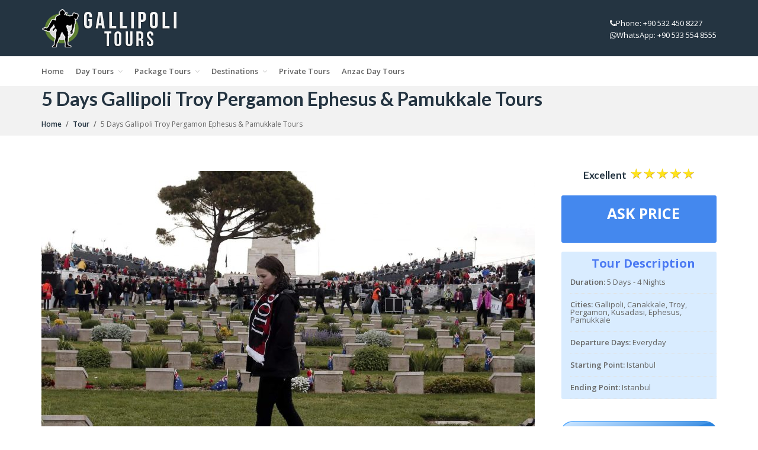

--- FILE ---
content_type: text/html; charset=UTF-8
request_url: https://gallipoli-tours.com/gallipoli-tour/5-days-gallipoli-troy-pergamon-ephesus-pamukkale-tours/
body_size: 28525
content:
<!DOCTYPE html>
<html lang="en-US">
<head>

  <meta charset="UTF-8">
  <meta http-equiv="X-UA-Compatible" content="IE=edge">
  <meta name="viewport" content="width=device-width, initial-scale=1">
  <meta name="viewport" content="width=device-width, initial-scale=1, maximum-scale=1">
  
  <!-- Fav and Touch Icons -->
    <link rel="shortcut icon" href="" type="image/x-icon">
    <link rel="apple-touch-icon-precomposed" href="">
  <link rel="apple-touch-icon-precomposed" href="">
  <link rel="apple-touch-icon-precomposed" sizes="72x72" href="">
  <link rel="apple-touch-icon-precomposed" sizes="114x114" href="">
  

  <title>5 Days Gallipoli Troy Pergamon Ephesus &amp; Pamukkale Tours</title>
<!--[if lt IE 9]><![endif]-->
    <!--[if lt IE 9]><![endif]--><meta name='robots' content='max-image-preview:large' />

<!-- This site is optimized with the Yoast SEO plugin v13.0 - https://yoast.com/wordpress/plugins/seo/ -->
<meta name="description" content="You will have 5 days tour in Turkey that covers to visit Gallipoli, Troy, Pergamon, Ephesus and Pamukkale. Tour dtarts from Istanbul and return to Istanbul."/>
<meta name="robots" content="max-snippet:-1, max-image-preview:large, max-video-preview:-1"/>
<link rel="canonical" href="https://gallipoli-tours.com/gallipoli-tour/5-days-gallipoli-troy-pergamon-ephesus-pamukkale-tours/" />
<meta property="og:locale" content="en_US" />
<meta property="og:type" content="article" />
<meta property="og:title" content="5 Days Gallipoli Troy Pergamon Ephesus &amp; Pamukkale Tours" />
<meta property="og:description" content="You will have 5 days tour in Turkey that covers to visit Gallipoli, Troy, Pergamon, Ephesus and Pamukkale. Tour dtarts from Istanbul and return to Istanbul." />
<meta property="og:url" content="https://gallipoli-tours.com/gallipoli-tour/5-days-gallipoli-troy-pergamon-ephesus-pamukkale-tours/" />
<meta property="og:site_name" content="Gallipoli Tours and Turkey Travel Packages" />
<meta property="og:image" content="https://gallipoli-tours.com/wp-content/uploads/2016/12/Gallipoli-Tours-30.jpg" />
<meta property="og:image:secure_url" content="https://gallipoli-tours.com/wp-content/uploads/2016/12/Gallipoli-Tours-30.jpg" />
<meta property="og:image:width" content="2000" />
<meta property="og:image:height" content="1125" />
<meta name="twitter:card" content="summary" />
<meta name="twitter:description" content="You will have 5 days tour in Turkey that covers to visit Gallipoli, Troy, Pergamon, Ephesus and Pamukkale. Tour dtarts from Istanbul and return to Istanbul." />
<meta name="twitter:title" content="5 Days Gallipoli Troy Pergamon Ephesus &amp; Pamukkale Tours" />
<meta name="twitter:image" content="https://gallipoli-tours.com/wp-content/uploads/2016/12/Gallipoli-Tours-30.jpg" />
<script type='application/ld+json' class='yoast-schema-graph yoast-schema-graph--main'>{"@context":"https://schema.org","@graph":[{"@type":"WebSite","@id":"https://gallipoli-tours.com/#website","url":"https://gallipoli-tours.com/","name":"Gallipoli Tours and Turkey Travel Packages","description":"Gallipoli-Tours.com is perfect web page to visit Gallipoli &amp; Turkey. You will be bale to find many option for well-organized Gallipoli Tours &amp; Turkey Tours.","potentialAction":{"@type":"SearchAction","target":"https://gallipoli-tours.com/?s={search_term_string}","query-input":"required name=search_term_string"}},{"@type":"ImageObject","@id":"https://gallipoli-tours.com/gallipoli-tour/5-days-gallipoli-troy-pergamon-ephesus-pamukkale-tours/#primaryimage","url":"https://gallipoli-tours.com/wp-content/uploads/2016/12/Gallipoli-Tours-30.jpg","width":2000,"height":1125,"caption":"Turkey Tour Package"},{"@type":"WebPage","@id":"https://gallipoli-tours.com/gallipoli-tour/5-days-gallipoli-troy-pergamon-ephesus-pamukkale-tours/#webpage","url":"https://gallipoli-tours.com/gallipoli-tour/5-days-gallipoli-troy-pergamon-ephesus-pamukkale-tours/","inLanguage":"en-US","name":"5 Days Gallipoli Troy Pergamon Ephesus &amp; Pamukkale Tours","isPartOf":{"@id":"https://gallipoli-tours.com/#website"},"primaryImageOfPage":{"@id":"https://gallipoli-tours.com/gallipoli-tour/5-days-gallipoli-troy-pergamon-ephesus-pamukkale-tours/#primaryimage"},"datePublished":"2016-11-25T11:23:50+00:00","dateModified":"2016-12-23T14:39:37+00:00","description":"You will have 5 days tour in Turkey that covers to visit Gallipoli, Troy, Pergamon, Ephesus and Pamukkale. Tour dtarts from Istanbul and return to Istanbul."}]}</script>
<!-- / Yoast SEO plugin. -->

<link rel='dns-prefetch' href='//oss.maxcdn.com' />
<link rel='dns-prefetch' href='//fonts.googleapis.com' />
<link href='https://fonts.gstatic.com' crossorigin rel='preconnect' />
<link rel="alternate" type="application/rss+xml" title="Gallipoli Tours and Turkey Travel Packages &raquo; Feed" href="https://gallipoli-tours.com/feed/" />
<link rel="alternate" type="application/rss+xml" title="Gallipoli Tours and Turkey Travel Packages &raquo; Comments Feed" href="https://gallipoli-tours.com/comments/feed/" />
<link rel="alternate" type="application/rss+xml" title="Gallipoli Tours and Turkey Travel Packages &raquo; 5 Days Gallipoli Troy Pergamon Ephesus &#038; Pamukkale Tours Comments Feed" href="https://gallipoli-tours.com/gallipoli-tour/5-days-gallipoli-troy-pergamon-ephesus-pamukkale-tours/feed/" />
<link rel='stylesheet' id='vc_extensions_cqbundle_adminicon-css' href='https://gallipoli-tours.com/wp-content/plugins/vc-extensions-bundle/css/admin_icon.min.css?ver=6.6.4' type='text/css' media='all' />
<style id='wp-emoji-styles-inline-css' type='text/css'>

	img.wp-smiley, img.emoji {
		display: inline !important;
		border: none !important;
		box-shadow: none !important;
		height: 1em !important;
		width: 1em !important;
		margin: 0 0.07em !important;
		vertical-align: -0.1em !important;
		background: none !important;
		padding: 0 !important;
	}
</style>
<link rel='stylesheet' id='wp-block-library-css' href='https://gallipoli-tours.com/wp-includes/css/dist/block-library/style.min.css?ver=6.6.4' type='text/css' media='all' />
<style id='classic-theme-styles-inline-css' type='text/css'>
/*! This file is auto-generated */
.wp-block-button__link{color:#fff;background-color:#32373c;border-radius:9999px;box-shadow:none;text-decoration:none;padding:calc(.667em + 2px) calc(1.333em + 2px);font-size:1.125em}.wp-block-file__button{background:#32373c;color:#fff;text-decoration:none}
</style>
<style id='global-styles-inline-css' type='text/css'>
:root{--wp--preset--aspect-ratio--square: 1;--wp--preset--aspect-ratio--4-3: 4/3;--wp--preset--aspect-ratio--3-4: 3/4;--wp--preset--aspect-ratio--3-2: 3/2;--wp--preset--aspect-ratio--2-3: 2/3;--wp--preset--aspect-ratio--16-9: 16/9;--wp--preset--aspect-ratio--9-16: 9/16;--wp--preset--color--black: #000000;--wp--preset--color--cyan-bluish-gray: #abb8c3;--wp--preset--color--white: #ffffff;--wp--preset--color--pale-pink: #f78da7;--wp--preset--color--vivid-red: #cf2e2e;--wp--preset--color--luminous-vivid-orange: #ff6900;--wp--preset--color--luminous-vivid-amber: #fcb900;--wp--preset--color--light-green-cyan: #7bdcb5;--wp--preset--color--vivid-green-cyan: #00d084;--wp--preset--color--pale-cyan-blue: #8ed1fc;--wp--preset--color--vivid-cyan-blue: #0693e3;--wp--preset--color--vivid-purple: #9b51e0;--wp--preset--gradient--vivid-cyan-blue-to-vivid-purple: linear-gradient(135deg,rgba(6,147,227,1) 0%,rgb(155,81,224) 100%);--wp--preset--gradient--light-green-cyan-to-vivid-green-cyan: linear-gradient(135deg,rgb(122,220,180) 0%,rgb(0,208,130) 100%);--wp--preset--gradient--luminous-vivid-amber-to-luminous-vivid-orange: linear-gradient(135deg,rgba(252,185,0,1) 0%,rgba(255,105,0,1) 100%);--wp--preset--gradient--luminous-vivid-orange-to-vivid-red: linear-gradient(135deg,rgba(255,105,0,1) 0%,rgb(207,46,46) 100%);--wp--preset--gradient--very-light-gray-to-cyan-bluish-gray: linear-gradient(135deg,rgb(238,238,238) 0%,rgb(169,184,195) 100%);--wp--preset--gradient--cool-to-warm-spectrum: linear-gradient(135deg,rgb(74,234,220) 0%,rgb(151,120,209) 20%,rgb(207,42,186) 40%,rgb(238,44,130) 60%,rgb(251,105,98) 80%,rgb(254,248,76) 100%);--wp--preset--gradient--blush-light-purple: linear-gradient(135deg,rgb(255,206,236) 0%,rgb(152,150,240) 100%);--wp--preset--gradient--blush-bordeaux: linear-gradient(135deg,rgb(254,205,165) 0%,rgb(254,45,45) 50%,rgb(107,0,62) 100%);--wp--preset--gradient--luminous-dusk: linear-gradient(135deg,rgb(255,203,112) 0%,rgb(199,81,192) 50%,rgb(65,88,208) 100%);--wp--preset--gradient--pale-ocean: linear-gradient(135deg,rgb(255,245,203) 0%,rgb(182,227,212) 50%,rgb(51,167,181) 100%);--wp--preset--gradient--electric-grass: linear-gradient(135deg,rgb(202,248,128) 0%,rgb(113,206,126) 100%);--wp--preset--gradient--midnight: linear-gradient(135deg,rgb(2,3,129) 0%,rgb(40,116,252) 100%);--wp--preset--font-size--small: 13px;--wp--preset--font-size--medium: 20px;--wp--preset--font-size--large: 36px;--wp--preset--font-size--x-large: 42px;--wp--preset--spacing--20: 0.44rem;--wp--preset--spacing--30: 0.67rem;--wp--preset--spacing--40: 1rem;--wp--preset--spacing--50: 1.5rem;--wp--preset--spacing--60: 2.25rem;--wp--preset--spacing--70: 3.38rem;--wp--preset--spacing--80: 5.06rem;--wp--preset--shadow--natural: 6px 6px 9px rgba(0, 0, 0, 0.2);--wp--preset--shadow--deep: 12px 12px 50px rgba(0, 0, 0, 0.4);--wp--preset--shadow--sharp: 6px 6px 0px rgba(0, 0, 0, 0.2);--wp--preset--shadow--outlined: 6px 6px 0px -3px rgba(255, 255, 255, 1), 6px 6px rgba(0, 0, 0, 1);--wp--preset--shadow--crisp: 6px 6px 0px rgba(0, 0, 0, 1);}:where(.is-layout-flex){gap: 0.5em;}:where(.is-layout-grid){gap: 0.5em;}body .is-layout-flex{display: flex;}.is-layout-flex{flex-wrap: wrap;align-items: center;}.is-layout-flex > :is(*, div){margin: 0;}body .is-layout-grid{display: grid;}.is-layout-grid > :is(*, div){margin: 0;}:where(.wp-block-columns.is-layout-flex){gap: 2em;}:where(.wp-block-columns.is-layout-grid){gap: 2em;}:where(.wp-block-post-template.is-layout-flex){gap: 1.25em;}:where(.wp-block-post-template.is-layout-grid){gap: 1.25em;}.has-black-color{color: var(--wp--preset--color--black) !important;}.has-cyan-bluish-gray-color{color: var(--wp--preset--color--cyan-bluish-gray) !important;}.has-white-color{color: var(--wp--preset--color--white) !important;}.has-pale-pink-color{color: var(--wp--preset--color--pale-pink) !important;}.has-vivid-red-color{color: var(--wp--preset--color--vivid-red) !important;}.has-luminous-vivid-orange-color{color: var(--wp--preset--color--luminous-vivid-orange) !important;}.has-luminous-vivid-amber-color{color: var(--wp--preset--color--luminous-vivid-amber) !important;}.has-light-green-cyan-color{color: var(--wp--preset--color--light-green-cyan) !important;}.has-vivid-green-cyan-color{color: var(--wp--preset--color--vivid-green-cyan) !important;}.has-pale-cyan-blue-color{color: var(--wp--preset--color--pale-cyan-blue) !important;}.has-vivid-cyan-blue-color{color: var(--wp--preset--color--vivid-cyan-blue) !important;}.has-vivid-purple-color{color: var(--wp--preset--color--vivid-purple) !important;}.has-black-background-color{background-color: var(--wp--preset--color--black) !important;}.has-cyan-bluish-gray-background-color{background-color: var(--wp--preset--color--cyan-bluish-gray) !important;}.has-white-background-color{background-color: var(--wp--preset--color--white) !important;}.has-pale-pink-background-color{background-color: var(--wp--preset--color--pale-pink) !important;}.has-vivid-red-background-color{background-color: var(--wp--preset--color--vivid-red) !important;}.has-luminous-vivid-orange-background-color{background-color: var(--wp--preset--color--luminous-vivid-orange) !important;}.has-luminous-vivid-amber-background-color{background-color: var(--wp--preset--color--luminous-vivid-amber) !important;}.has-light-green-cyan-background-color{background-color: var(--wp--preset--color--light-green-cyan) !important;}.has-vivid-green-cyan-background-color{background-color: var(--wp--preset--color--vivid-green-cyan) !important;}.has-pale-cyan-blue-background-color{background-color: var(--wp--preset--color--pale-cyan-blue) !important;}.has-vivid-cyan-blue-background-color{background-color: var(--wp--preset--color--vivid-cyan-blue) !important;}.has-vivid-purple-background-color{background-color: var(--wp--preset--color--vivid-purple) !important;}.has-black-border-color{border-color: var(--wp--preset--color--black) !important;}.has-cyan-bluish-gray-border-color{border-color: var(--wp--preset--color--cyan-bluish-gray) !important;}.has-white-border-color{border-color: var(--wp--preset--color--white) !important;}.has-pale-pink-border-color{border-color: var(--wp--preset--color--pale-pink) !important;}.has-vivid-red-border-color{border-color: var(--wp--preset--color--vivid-red) !important;}.has-luminous-vivid-orange-border-color{border-color: var(--wp--preset--color--luminous-vivid-orange) !important;}.has-luminous-vivid-amber-border-color{border-color: var(--wp--preset--color--luminous-vivid-amber) !important;}.has-light-green-cyan-border-color{border-color: var(--wp--preset--color--light-green-cyan) !important;}.has-vivid-green-cyan-border-color{border-color: var(--wp--preset--color--vivid-green-cyan) !important;}.has-pale-cyan-blue-border-color{border-color: var(--wp--preset--color--pale-cyan-blue) !important;}.has-vivid-cyan-blue-border-color{border-color: var(--wp--preset--color--vivid-cyan-blue) !important;}.has-vivid-purple-border-color{border-color: var(--wp--preset--color--vivid-purple) !important;}.has-vivid-cyan-blue-to-vivid-purple-gradient-background{background: var(--wp--preset--gradient--vivid-cyan-blue-to-vivid-purple) !important;}.has-light-green-cyan-to-vivid-green-cyan-gradient-background{background: var(--wp--preset--gradient--light-green-cyan-to-vivid-green-cyan) !important;}.has-luminous-vivid-amber-to-luminous-vivid-orange-gradient-background{background: var(--wp--preset--gradient--luminous-vivid-amber-to-luminous-vivid-orange) !important;}.has-luminous-vivid-orange-to-vivid-red-gradient-background{background: var(--wp--preset--gradient--luminous-vivid-orange-to-vivid-red) !important;}.has-very-light-gray-to-cyan-bluish-gray-gradient-background{background: var(--wp--preset--gradient--very-light-gray-to-cyan-bluish-gray) !important;}.has-cool-to-warm-spectrum-gradient-background{background: var(--wp--preset--gradient--cool-to-warm-spectrum) !important;}.has-blush-light-purple-gradient-background{background: var(--wp--preset--gradient--blush-light-purple) !important;}.has-blush-bordeaux-gradient-background{background: var(--wp--preset--gradient--blush-bordeaux) !important;}.has-luminous-dusk-gradient-background{background: var(--wp--preset--gradient--luminous-dusk) !important;}.has-pale-ocean-gradient-background{background: var(--wp--preset--gradient--pale-ocean) !important;}.has-electric-grass-gradient-background{background: var(--wp--preset--gradient--electric-grass) !important;}.has-midnight-gradient-background{background: var(--wp--preset--gradient--midnight) !important;}.has-small-font-size{font-size: var(--wp--preset--font-size--small) !important;}.has-medium-font-size{font-size: var(--wp--preset--font-size--medium) !important;}.has-large-font-size{font-size: var(--wp--preset--font-size--large) !important;}.has-x-large-font-size{font-size: var(--wp--preset--font-size--x-large) !important;}
:where(.wp-block-post-template.is-layout-flex){gap: 1.25em;}:where(.wp-block-post-template.is-layout-grid){gap: 1.25em;}
:where(.wp-block-columns.is-layout-flex){gap: 2em;}:where(.wp-block-columns.is-layout-grid){gap: 2em;}
:root :where(.wp-block-pullquote){font-size: 1.5em;line-height: 1.6;}
</style>
<link rel='stylesheet' id='fc-form-css-css' href='https://gallipoli-tours.com/wp-content/plugins/formcraft3/assets/css/form.min.css?ver=3.2.8' type='text/css' media='all' />
<link rel='stylesheet' id='default-icon-styles-css' href='https://gallipoli-tours.com/wp-content/plugins/svg-vector-icon-plugin/public/../admin/css/wordpress-svg-icon-plugin-style.min.css?ver=6.6.4' type='text/css' media='all' />
<link rel='stylesheet' id='bootstrap.min.css-css' href='https://gallipoli-tours.com/wp-content/themes/tourpacker/bootstrap/css/bootstrap.min.css?ver=6.6.4' type='text/css' media='all' />
<link rel='stylesheet' id='animate.css-css' href='https://gallipoli-tours.com/wp-content/themes/tourpacker/css/animate.css?ver=6.6.4' type='text/css' media='all' />
<link rel='stylesheet' id='main.css-css' href='https://gallipoli-tours.com/wp-content/themes/tourpacker/css/main.css?ver=6.6.4' type='text/css' media='all' />
<link rel='stylesheet' id='component.css-css' href='https://gallipoli-tours.com/wp-content/themes/tourpacker/css/component.css?ver=6.6.4' type='text/css' media='all' />
<link rel='stylesheet' id='ionicons.css-css' href='https://gallipoli-tours.com/wp-content/themes/tourpacker/icons/ionicons/css/ionicons.css?ver=6.6.4' type='text/css' media='all' />
<link rel='stylesheet' id='font-awesome.min.css-css' href='https://gallipoli-tours.com/wp-content/themes/tourpacker/icons/font-awesome/css/font-awesome.min.css?ver=6.6.4' type='text/css' media='all' />
<link rel='stylesheet' id='pe-icon-7-stroke.css-css' href='https://gallipoli-tours.com/wp-content/themes/tourpacker/icons/pe-icon-7-stroke/css/pe-icon-7-stroke.css?ver=6.6.4' type='text/css' media='all' />
<link rel='stylesheet' id='simple-line-icons.css-css' href='https://gallipoli-tours.com/wp-content/themes/tourpacker/icons/simple-line-icons/css/simple-line-icons.css?ver=6.6.4' type='text/css' media='all' />
<link rel='stylesheet' id='themify-icons.css-css' href='https://gallipoli-tours.com/wp-content/themes/tourpacker/icons/themify-icons/themify-icons.css?ver=6.6.4' type='text/css' media='all' />
<link rel='stylesheet' id='rivolicons-style.css-css' href='https://gallipoli-tours.com/wp-content/themes/tourpacker/icons/rivolicons/style.css?ver=6.6.4' type='text/css' media='all' />
<link rel='stylesheet' id='family-fonts-css' href='https://fonts.googleapis.com/icon?family=Material+Icons' type='text/css' media='all' />
<link rel='stylesheet' id='tourpacker-lato-fonts-css' href='https://fonts.googleapis.com/css?family=Lato%3A400%2C400italic%2C700%2C700italic%2C300italic%2C300' type='text/css' media='all' />
<link rel='stylesheet' id='tourpacker-open-fonts-css' href='https://fonts.googleapis.com/css?family=Open+Sans%3A400%2C400italic%2C300italic%2C300%2C600%2C600italic%2C700%2C700italic' type='text/css' media='all' />
<link rel='stylesheet' id='tourpacker-style.css-css' href='https://gallipoli-tours.com/wp-content/themes/tourpacker/css/style.css?ver=6.6.4' type='text/css' media='all' />
<link rel='stylesheet' id='style-css' href='https://gallipoli-tours.com/wp-content/themes/child-tourpacker/style.css?ver=2016-01-04' type='text/css' media='all' />
<link rel='stylesheet' id='custom-style-css' href='https://gallipoli-tours.com/wp-content/themes/tourpacker/css/custom-style.css?ver=6.6.4' type='text/css' media='all' />
<style id='custom-style-inline-css' type='text/css'>

    .navbar-primary, ul.sort-by li.active a:after, .package-grid-item .absolute-in-image .duration span, .package-list-item .absolute-in-image .duration span, 
    ul.list-info li .icon, .itinerary-item.intro-item:before, .itinerary-item-wrapper .panel-heading .absolute-day-number,
    .newsletter-text .icon, .about-us-grid-block-item, .payment-header .number, ul.price-summary-list li.total-price, .boxed-social a,

    .btn-primary, .btn-primary.btn-inverse:hover, 

    .progress-primary .progress-bar, .irs-bar, .irs-bar-edge { background: #243441; }



    .bg-primary { background: #243441 !important; }

    .boxed-social a:hover, .comment-item a.comment-reply:hover, .comment-item a.comment-reply:hover, .tag-cloud a:hover,

    .btn-primary:hover, .btn-primary:focus, .btn-primary.focus { background: #243441; }


    .pagination > .active > a,
    .pagination > .active > span,
    .pagination > .active > a:hover,
    .pagination > .active > span:hover,
    .pagination > .active > a:focus,
    .pagination > .active > span:focus { background-color: #243441; }


    /** Color */

    ul.availabily-list li.availabily-content > div.date-from:after, ul.sort-by li.active a, ul.sort-by li a:hover, .btn-sorting.active,
    .btn-sorting:hover, .featured-item .content .icon, ul.featured-list-sm li .icon, .absolute-in-content .price, .alt-smaller .price, 
    .package-list-item .content .price, .itinerary-item-wrapper .panel-heading.active .absolute-day-number,
    .review-overall-point span, .faq-alt-2-wrapper .bootstarp-accordion .panel-heading a:before, ul.static-page-menu li a:hover,
    ul.static-page-menu li.active a, .breadcrumb-wrapper ol.breadcrumb-list li a,

    a, h1, h2, h3, h4, h5, h6, .btn-link,

    .scrollspy-sidebar .nav > li > a:hover, .irs-from, .irs-to, .irs-single { color: #243441; }

    .text-primary { color: #243441 !important; }

    ul.social-share-sm li a:hover, .blog-content h3 a:hover, .blog-author h5 a:hover, .navbar-nav li ul li:hover > a, .navbar-nav > li.mega-menu:hover > a,
    .navbar-nav > li.mega-menu > a:hover, .navbar-nav > li.dropdown:hover > a, .navbar-nav > li.dropdown > a:hover, .navbar-nav > li.dropdown.active > a,
    .navbar-nav > li.dropdown.active > a:hover, .navbar-nav > li:hover > a, .navbar-nav > li.active > a, .breadcrumb-wrapper ol.breadcrumb-list li a:hover, .navbar-nav > li.mega-menu ul li a:hover, .navbar-sticky .navbar-nav > li > a:hover, .navbar-sticky .navbar-nav > li > a:focus, .breadcrumb-wrapper ol.breadcrumb-list li a:hover, .sidebar-inner.for-blog a:hover, ul.sidebar-post li a:hover h6, .pagination > li > a:hover, .pagination > li > span:hover, .pagination > li > a:focus, .pagination > li > span:focus, .team-item ul.social li a:hover , ul.social-share-sm li a:hover, .blog-content h3 a:hover, .blog-author h5 a:hover,

    a:hover,

    input[type='radio'] + label:hover::before,
    input[type='checkbox'] + label:hover::before,
    input[type='radio']:checked + label:before,
    input[type='checkbox']:checked + label:before
     { color: #243441; }


    /** Border Color */
    ul.featured-list-sm li .icon, .itinerary-item-wrapper .panel-heading .absolute-day-number, .itinerary-item-wrapper .panel-heading.active .absolute-day-number, .comment-item a.comment-reply,

    .btn-primary,  

    .progress-primary .progress-bar, .scrollspy-sidebar .nav > li > a:hover, .irs-slider { border-color: #243441; }

    .comment-item a.comment-reply:hover, .tag-cloud a:hover, .comment-item a.comment-reply:hover,

    .btn-primary:hover, .btn-primary:focus, .btn-primary.focus,  .form-control:focus, .form-control:active { border-color: #243441; }



    /** Border Top Color */
    .navbar-nav li ul { border-top-color: #243441; }



    /** Border Right Color */
    .for-faq-page.scrollspy-sidebar .nav > li > a:hover, .for-faq-page.scrollspy-sidebar .nav > .active > a,
    .for-faq-page.scrollspy-sidebar .nav > .active:hover > a, .for-faq-page.scrollspy-sidebar .nav > .active:focus > a, ul.static-page-menu li a:hover,
    ul.static-page-menu li.active a { border-right-color: #243441 !important; }


    .btn-primary.btn-inverse { color: #243441 !important; border-color: #243441 !important; }

    .scrollspy-sidebar .nav > .active > a,
    .scrollspy-sidebar .nav > .active:hover > a,
    .scrollspy-sidebar .nav > .active:focus > a { color: #243441 !important; border-color: #243441 !important; }

    #back-to-top a:hover { background-color: #243441; border-color: #243441; }
        
                    #header{
margin: 0 auto;
}            
    
</style>
<link rel='stylesheet' id='js_composer_front-css' href='https://gallipoli-tours.com/wp-content/plugins/js_composer/assets/css/js_composer.min.css?ver=4.12' type='text/css' media='all' />
<link rel='stylesheet' id='bsf-Defaults-css' href='https://gallipoli-tours.com/wp-content/uploads/smile_fonts/Defaults/Defaults.css?ver=6.6.4' type='text/css' media='all' />
<link rel='stylesheet' id='ultimate-style-min-css' href='https://gallipoli-tours.com/wp-content/plugins/Ultimate_VC_Addons/assets/min-css/ultimate.min.css?ver=3.16.7' type='text/css' media='all' />
<script type="text/javascript" src="https://oss.maxcdn.com/html5shiv/3.7.2/html5shiv.min.js?ver=1" id="html5shiv-ie-js"></script>
<script type="text/javascript" src="https://oss.maxcdn.com/respond/1.4.2/respond.min.js?ver=1" id="respond-ie-js"></script>
<script type="text/javascript" src="https://gallipoli-tours.com/wp-includes/js/jquery/jquery.min.js?ver=3.7.1" id="jquery-core-js"></script>
<script type="text/javascript" src="https://gallipoli-tours.com/wp-includes/js/jquery/jquery-migrate.min.js?ver=3.4.1" id="jquery-migrate-js"></script>
<script type="text/javascript" src="https://gallipoli-tours.com/wp-includes/js/jquery/ui/core.min.js?ver=1.13.3" id="jquery-ui-core-js"></script>
<script type="text/javascript" src="https://gallipoli-tours.com/wp-content/plugins/Ultimate_VC_Addons/assets/min-js/ultimate.min.js?ver=3.16.7" id="ultimate-script-js"></script>
<link rel="https://api.w.org/" href="https://gallipoli-tours.com/wp-json/" /><link rel="EditURI" type="application/rsd+xml" title="RSD" href="https://gallipoli-tours.com/xmlrpc.php?rsd" />
<meta name="generator" content="WordPress 6.6.4" />
<link rel='shortlink' href='https://gallipoli-tours.com/?p=691' />
<link rel="alternate" title="oEmbed (JSON)" type="application/json+oembed" href="https://gallipoli-tours.com/wp-json/oembed/1.0/embed?url=https%3A%2F%2Fgallipoli-tours.com%2Fgallipoli-tour%2F5-days-gallipoli-troy-pergamon-ephesus-pamukkale-tours%2F" />
<link rel="alternate" title="oEmbed (XML)" type="text/xml+oembed" href="https://gallipoli-tours.com/wp-json/oembed/1.0/embed?url=https%3A%2F%2Fgallipoli-tours.com%2Fgallipoli-tour%2F5-days-gallipoli-troy-pergamon-ephesus-pamukkale-tours%2F&#038;format=xml" />
<script type="text/javascript">var ajaxurl = 'https://gallipoli-tours.com/wp-admin/admin-ajax.php';</script><meta name="generator" content="Powered by Visual Composer - drag and drop page builder for WordPress."/>
<!--[if lte IE 9]><link rel="stylesheet" type="text/css" href="https://gallipoli-tours.com/wp-content/plugins/js_composer/assets/css/vc_lte_ie9.min.css" media="screen"><![endif]--><!--[if IE  8]><link rel="stylesheet" type="text/css" href="https://gallipoli-tours.com/wp-content/plugins/js_composer/assets/css/vc-ie8.min.css" media="screen"><![endif]-->		<style type="text/css" id="wp-custom-css">
			.formcraft-css img {cursor:pointer}		</style>
		<style type="text/css" class="options-output">body{font-weight:normal;font-style:normal;font-size:13px;color:#666;}</style><style type="text/css" data-type="vc_shortcodes-custom-css">.vc_custom_1481209755481{border-radius: 20px !important;}</style><noscript><style type="text/css"> .wpb_animate_when_almost_visible { opacity: 1; }</style></noscript></head>

<body class="tour-template-default single single-tour postid-691 wpb-js-composer js-comp-ver-4.12 vc_responsive">
<script>
  (function(i,s,o,g,r,a,m){i['GoogleAnalyticsObject']=r;i[r]=i[r]||function(){
  (i[r].q=i[r].q||[]).push(arguments)},i[r].l=1*new Date();a=s.createElement(o),
  m=s.getElementsByTagName(o)[0];a.async=1;a.src=g;m.parentNode.insertBefore(a,m)
  })(window,document,'script','https://www.google-analytics.com/analytics.js','ga');

  ga('create', 'UA-89718772-1', 'auto');
  ga('send', 'pageview');

</script>
  <div id="introLoader" class="introLoading"></div>
  
  

  <!-- BEGIN Change Search Modal -->
  <div class="modal fade modal-login modal-border-transparent" id="changeSearchModal" tabindex="-1" role="dialog" aria-hidden="true">
                
    <div class="modal-dialog">
      <div class="modal-content">
      
        <button type="button" class="btn btn-close close" data-dismiss="modal" aria-label="Close">
          <span class="glyphicon glyphicon-remove" aria-hidden="true"></span>
        </button>
        
        <div class="clear"></div>
        
        <div class="modal-body pb-5">
          
          <h4 class="heading mt-10 mb-20 text-primary uppercase">Search Form</h4>
        
              <form action="http://www.gallipoli-tours.com/tourpacker/?page_id=60" method="POST" enctype="multipart/form-data">
          
            <div class="form-group">
                
              <select name="tour_destination" id="destination_cus" class="select2-multi-in-modal form-control" data-placeholder="Choose a Destination" multiple >
                <option value="">Choose a Destination</option>
                <option value="00">Any Destination</option>
                              <option value="Troy - Kusadasi - Ephesus - Pamukkale - Antalya - Cappadocia">Troy - Kusadasi - Ephesus - Pamukkale - Antalya - Cappadocia</option>
                              <option value="Istanbul - Gallipoli - Princes Island - Cappadocia - Antalya - Olympos - Kas - Demre - Patara - Kalkan - Oludeniz - Fethiye - Pamukkale - Kusadasi - Ephesus">Istanbul - Gallipoli - Princes Island - Cappadocia - Antalya - Olympos - Kas - Demre - Patara - Kalkan - Oludeniz - Fethiye - Pamukkale - Kusadasi - Ephesus</option>
                              <option value="Gallipoli - Troy - Kusadasi - Ephesus - Miletos - Didyma - Priene - Pamukkale - Fethiye - Antalya - Cappadocia">Gallipoli - Troy - Kusadasi - Ephesus - Miletos - Didyma - Priene - Pamukkale - Fethiye - Antalya - Cappadocia</option>
                              <option value="Gallipoli - Troy - Kusadasi - Ephesus - Pamukkale - Antalya - Cappadocia">Gallipoli - Troy - Kusadasi - Ephesus - Pamukkale - Antalya - Cappadocia</option>
                              <option value="Istanbul - Bursa - Ankara - Cappadocia - Konya - Pamukkale - Aphrodisias - Kusadasi - Ephesus - Pergamon - Troy - Gallipoli">Istanbul - Bursa - Ankara - Cappadocia - Konya - Pamukkale - Aphrodisias - Kusadasi - Ephesus - Pergamon - Troy - Gallipoli</option>
                              <option value="Troy - Ephesus - Kusadasi - Pamukkale">Troy - Ephesus - Kusadasi - Pamukkale</option>
                              <option value="Pamukkale Calcium Terraces - Hierapolis Ancient City">Pamukkale Calcium Terraces - Hierapolis Ancient City</option>
                              <option value="Ephesus Ancient City - Virgin Mary House - Temple of Artemis - Isabey Mosque">Ephesus Ancient City - Virgin Mary House - Temple of Artemis - Isabey Mosque</option>
                              <option value="Cappadocia Region">Cappadocia Region</option>
                              <option value="North of Cappadocia">North of Cappadocia</option>
                              <option value="Goreme Open Air Museum - Rock Churches - Uchisar Castle - Cavusin Old Greek Village - Pasabagi Fairy Chimneys - Avanos Pottery Demonstraton - Devrent Imagnation Valley">Goreme Open Air Museum - Rock Churches - Uchisar Castle - Cavusin Old Greek Village - Pasabagi Fairy Chimneys - Avanos Pottery Demonstraton - Devrent Imagnation Valley</option>
                              <option value="Istanbul, Gallipoli, Troy, Pergamon, Ephesus, Pamukkale, Antalya, Cappadocia">Istanbul, Gallipoli, Troy, Pergamon, Ephesus, Pamukkale, Antalya, Cappadocia</option>
                              <option value="Gallipoli - Canakkale">Gallipoli - Canakkale</option>
                              <option value="Selcuk, Kusadasi, Pamukkale, Fethiye">Selcuk, Kusadasi, Pamukkale, Fethiye</option>
                              <option value="Istanbul">Istanbul</option>
                              <option value="Troy, Assos, Ayvacik, Local Villages">Troy, Assos, Ayvacik, Local Villages</option>
                              <option value="City Walls - Bosphorus Cruise - Pierre Loti Hill - Cable Car - Golden Horn">City Walls - Bosphorus Cruise - Pierre Loti Hill - Cable Car - Golden Horn</option>
                              <option value="Ephesus - Pamukkale - Cappadocia - Konya">Ephesus - Pamukkale - Cappadocia - Konya</option>
                              <option value="Gallipoli - Canakkale - Eceabat - Troy">Gallipoli - Canakkale - Eceabat - Troy</option>
                              <option value="Troy, Gallipoli Cape Helles, Anzac Site">Troy, Gallipoli Cape Helles, Anzac Site</option>
                              <option value="Gallipoli, Kusadasi, Ephesus, Pamukkale, Pirene">Gallipoli, Kusadasi, Ephesus, Pamukkale, Pirene</option>
                              <option value="Gallipoli - Troy - Ephesus - Priene - Miletos - Didyma">Gallipoli - Troy - Ephesus - Priene - Miletos - Didyma</option>
                              <option value="Gallipoli - Canakkale - Troy - Assos">Gallipoli - Canakkale - Troy - Assos</option>
                              <option value="Gallipoli - Troy - Pergamon - Kusadasi - Ephesus - Miletos - Didyma - Priene - Pamukkale">Gallipoli - Troy - Pergamon - Kusadasi - Ephesus - Miletos - Didyma - Priene - Pamukkale</option>
                              <option value="Gallipoli">Gallipoli</option>
                              <option value="Gallipoli - Ephesus - Pamukkale - Cappadocia">Gallipoli - Ephesus - Pamukkale - Cappadocia</option>
                              <option value="Gallipoli - Canakkale - Troy">Gallipoli - Canakkale - Troy</option>
                              <option value="Canakkale - Troy - Gallipoli - Eceabat">Canakkale - Troy - Gallipoli - Eceabat</option>
                              <option value="Gallipoli - Kusadasi - Ephesus - Pamukkale">Gallipoli - Kusadasi - Ephesus - Pamukkale</option>
                              <option value="Gallipoli - Troy - Pergamon - Ephesus">Gallipoli - Troy - Pergamon - Ephesus</option>
                              <option value="Gallipoli - Troy - Cappadocia">Gallipoli - Troy - Cappadocia</option>
                              <option value="Gallipoli - Canakkale - Troy - Kusadasi - Ephesus - Pamukkale">Gallipoli - Canakkale - Troy - Kusadasi - Ephesus - Pamukkale</option>
                              <option value="Gallipoli - Troy - Pergamon - Ephesus - Pamukkale - Cappadocia">Gallipoli - Troy - Pergamon - Ephesus - Pamukkale - Cappadocia</option>
                              <option value="Gallipoli, Canakkale, Troy, Pergamon, Kusadasi, Ephesus, Pamukkale">Gallipoli, Canakkale, Troy, Pergamon, Kusadasi, Ephesus, Pamukkale</option>
                              <option value="Istanbul - Gallipoli - Troy">Istanbul - Gallipoli - Troy</option>
                              <option value="Gallipoli - Eceabat - Canakkale">Gallipoli - Eceabat - Canakkale</option>
                              <option value="Istanbul - Gallipoli - Troy">Istanbul - Gallipoli - Troy</option>
                              <option value="Fethiye - Olympos (Olimpos)">Fethiye - Olympos (Olimpos)</option>
                              <option value="Gallipoli - Eceabat - Canakkale">Gallipoli - Eceabat - Canakkale</option>
                              <option value="Gallipoli & Troy">Gallipoli & Troy</option>
                              <option value="Gallipoli - Troy - Ephesus - Pamukkale - Cappadocia">Gallipoli - Troy - Ephesus - Pamukkale - Cappadocia</option>
                              <option value="Ephesus - Pamukkale">Ephesus - Pamukkale</option>
                              <option value="Gallipoli - Troy">Gallipoli - Troy</option>
                              <option value="Canakkale, Troy Ancient City">Canakkale, Troy Ancient City</option>
                              <option value="Canakkale">Canakkale</option>
                              <option value="Gallipolli - Troy - Pergamon">Gallipolli - Troy - Pergamon</option>
                              <option value="Canakkale">Canakkale</option>
                              <option value="Istanbul - Bosphorus">Istanbul - Bosphorus</option>
                              <option value="Canakkale, Eceabat, Gallipoli">Canakkale, Eceabat, Gallipoli</option>
                              <option value="Gallipoli - Troy - Kusadasi - Ephesu - Pamukkale">Gallipoli - Troy - Kusadasi - Ephesu - Pamukkale</option>
                              <option value="Gallipoli - Troy - Pergamon">Gallipoli - Troy - Pergamon</option>
                              <option value="Cappadocia">Cappadocia</option>
                              <option value="Sile & Agva">Sile & Agva</option>
                              <option value="Ephesus - Kusadasi - Pamukkale">Ephesus - Kusadasi - Pamukkale</option>
                              <option value="Bursa - Uludag">Bursa - Uludag</option>
                              <option value="Istanbul">Istanbul</option>
                              <option value="Cappadocia">Cappadocia</option>
                              <option value="Istanbul - Bosphorus">Istanbul - Bosphorus</option>
                              <option value="Fethiye, Pamukkale, Selcuk, Kusadasi">Fethiye, Pamukkale, Selcuk, Kusadasi</option>
                              <option value="Denizli, Pamukkale, Fethiye, Selcuk, Kusadasi">Denizli, Pamukkale, Fethiye, Selcuk, Kusadasi</option>
                              <option value="Kusadasi, Selcuk, Pamukkale, Fethiye">Kusadasi, Selcuk, Pamukkale, Fethiye</option>
                              <option value="Fethiye, Pamukkale, Selcuk, Kusadasi">Fethiye, Pamukkale, Selcuk, Kusadasi</option>
                              <option value="Gallipoli & Troy">Gallipoli & Troy</option>
                              <option value="Troy Ancient City - Gallipoli Peninsula">Troy Ancient City - Gallipoli Peninsula</option>
                              <option value="Gallipoli - Troy">Gallipoli - Troy</option>
                              <option value="Canakkale, Troy, Pergamon">Canakkale, Troy, Pergamon</option>
                              <option value="Troy & Gallipoli">Troy & Gallipoli</option>
                              <option value="Gallipoli, Canakkale, Eceabat">Gallipoli, Canakkale, Eceabat</option>
                              <option value="Ephesus - Selcuk - Izmir">Ephesus - Selcuk - Izmir</option>
                              <option value="Istanbul">Istanbul</option>
                              <option value="Princess Islands (Buyukada)">Princess Islands (Buyukada)</option>
                              <option value="Istanbul Old City">Istanbul Old City</option>
                              <option value="Bosphorus - Asia & Europe Continents">Bosphorus - Asia & Europe Continents</option>
                              <option value="Gallipoli - Canakkale - Troy">Gallipoli - Canakkale - Troy</option>
                              <option value="Canakkale, Troy Ancient City">Canakkale, Troy Ancient City</option>
                              <option value="Troy Ancient City">Troy Ancient City</option>
                              <option value="Canakkale">Canakkale</option>
                              <option value="Gallipoli Peninsula">Gallipoli Peninsula</option>
                              <option value="Gallipoli - Canakkale - Dardanelles">Gallipoli - Canakkale - Dardanelles</option>
                            </select>
              <input type="hidden" name="destination_hidden" id="destination_hidden"/>
              <script>
            jQuery(function($){
                $(document).ready(function(){
                  $("button.destination_cus").on("click",function(){
                    document.getElementById("destination_hidden").value = $('#destination_cus').val();
                  });
                });
            });
            </script>
            </div>
          
            <div class="form-group">
                
              <select name="tour_month" id="month_cus_search" class="select2-multi-in-modal form-control" data-placeholder="Choose a Departure Month" multiple >
                <option value="">Choose a Departure Month</option>
                <option value="00">Any Departure Month</option>
                <option value="01">January</option>
                <option value="02">February</option>
                <option value="03">March</option>
                <option value="04">April</option>
                <option value="05">May</option>
                <option value="06">June</option>
                <option value="07">July</option>
                <option value="08">August</option>
                <option value="09">September</option>
                <option value="10">October</option>
                <option value="11">November</option>
                <option value="12">December</option>
              </select>
              <input type="hidden" name="month_hidden" id="month_hidden"/>
              <script>
            jQuery(function($){
                $(document).ready(function(){
                  $("button.destination_cus").on("click",function(){
                    document.getElementById("month_hidden").value = $('#month_cus_search').val();
                  });
                });
            });
              </script>
            </div>
            
            <div class="form-group">

              <select name="tour_year" id="year_cus" class="select2-multi-in-modal form-control" data-placeholder="Choose a Departure Year" multiple >
                <option value="">Choose a Departure Year</option>
                <option value="00">Any Departure Year</option>
                <option value="2016">2016</option>
                <option value="2017">2017</option>
                <option value="2018">2018</option>
              </select>
              <input type="hidden" name="year_hidden" id="year_hidden"/>
              <script>
            jQuery(function($){
                $(document).ready(function(){
                  $("button.destination_cus").on("click",function(){
                    document.getElementById("year_hidden").value = $('#year_cus').val();
                  });
                });
            });
              </script>
            </div>
            
            <div class="form-group">
                
              <button type="submit" class="btn btn-primary btn-block destination_cus">Search</button>
              
            </div>
          
          </form>
        
        </div>
        
      </div>
    </div>

  </div>
  
  <!-- END Change Search Modal -->
  <!-- start Container Wrapper -->
  <div class="container-wrapper">

    <!-- start Header -->
    <header id="header">
    
      <!-- start Navbar (Header) -->
      <nav class="navbar navbar-primary navbar-fixed-top navbar-sticky-function">

        <div class="navbar-top">
        
          <div class="container">
            
            <div class="flex-row flex-align-middle">
              <div class="flex-shrink flex-columns">
                
                                  <a class="navbar-logo" href="https://gallipoli-tours.com/"><img src="https://gallipoli-tours.com/wp-content/uploads/2016/12/logo-1.png" alt="Gallipoli Tours" height="65px" width="250px"></a>
                                
              </div>
              <div class="flex-columns">
                <div class="pull-right">
                <div style="color:white;"><i class="fa fa-phone"></i>Phone: +90 532 450 8227</div>
				<div style="color:white;"><i class="fa fa-whatsapp"></i>WhatsApp: +90 533 554 8555</div>
                  <div class="navbar-mini">
                    <ul class="clearfix">
                <li class="user-action">
                      
                      </li>

                    </ul>
                  </div>
            
                </div>
              </div>
			
            </div>

          </div>
          
        </div>
        
        <div class="navbar-bottom hidden-sm hidden-xs">
        
          <div class="container">
          
            <div class="row">
            
              <div class="col-sm-9">
                
                <div id="navbar" class="collapse navbar-collapse navbar-arrow">
                  <ul data-breakpoint="800" id="responsive-menu" class="nav navbar-nav"><li id="menu-item-878" class="menu-item menu-item-type-post_type menu-item-object-page menu-item-home menu-item-878"><a  href="https://gallipoli-tours.com/">Home</a></li>
<li id="menu-item-831" class="menu-item menu-item-type-taxonomy menu-item-object-skills menu-item-has-children menu-item-831"><a  href="https://gallipoli-tours.com/gallipoli-tours/day-tours/">Day Tours</a>
<ul role="menu" class="dropdown-menu">
	<li id="menu-item-982" class="menu-item menu-item-type-taxonomy menu-item-object-skills menu-item-982"><a  href="https://gallipoli-tours.com/gallipoli-tours/gallipoli-day-tours/">Gallipoli Day Tours</a></li>
	<li id="menu-item-984" class="menu-item menu-item-type-taxonomy menu-item-object-skills menu-item-984"><a  href="https://gallipoli-tours.com/gallipoli-tours/troy-day-tours/">Troy Day Tours</a></li>
	<li id="menu-item-983" class="menu-item menu-item-type-taxonomy menu-item-object-skills menu-item-983"><a  href="https://gallipoli-tours.com/gallipoli-tours/istanbul-day-tours/">Istanbul Day Tours</a></li>
	<li id="menu-item-980" class="menu-item menu-item-type-taxonomy menu-item-object-skills menu-item-980"><a  href="https://gallipoli-tours.com/gallipoli-tours/cappadocia-day-tours/">Cappadocia Day Tours</a></li>
	<li id="menu-item-981" class="menu-item menu-item-type-taxonomy menu-item-object-skills menu-item-981"><a  href="https://gallipoli-tours.com/gallipoli-tours/ephesus-day-tours/">Ephesus Day Tours</a></li>
</ul>
</li>
<li id="menu-item-833" class="menu-item menu-item-type-taxonomy menu-item-object-skills current-tour-ancestor current-menu-parent current-tour-parent menu-item-has-children menu-item-833"><a  href="https://gallipoli-tours.com/gallipoli-tours/package-tours/">Package Tours</a>
<ul role="menu" class="dropdown-menu">
	<li id="menu-item-927" class="menu-item menu-item-type-taxonomy menu-item-object-skills menu-item-927"><a  href="https://gallipoli-tours.com/gallipoli-tours/2-to-4-days-package-tours/">2 to 4 Days Package Tours</a></li>
	<li id="menu-item-928" class="menu-item menu-item-type-taxonomy menu-item-object-skills current-tour-ancestor current-menu-parent current-tour-parent menu-item-928"><a  href="https://gallipoli-tours.com/gallipoli-tours/5-to-8-days-package-tours/">5 to 8 Days Package Tours</a></li>
	<li id="menu-item-929" class="menu-item menu-item-type-taxonomy menu-item-object-skills menu-item-929"><a  href="https://gallipoli-tours.com/gallipoli-tours/9-to-12-days-package-tours/">9 to 12 Days Package Tours</a></li>
	<li id="menu-item-926" class="menu-item menu-item-type-taxonomy menu-item-object-skills menu-item-926"><a  href="https://gallipoli-tours.com/gallipoli-tours/13-to-16-days-package-tours/">13 to 16 Days Package Tours</a></li>
</ul>
</li>
<li id="menu-item-907" class="menu-item menu-item-type-taxonomy menu-item-object-skills current-tour-ancestor current-menu-parent current-tour-parent menu-item-has-children menu-item-907"><a  href="https://gallipoli-tours.com/gallipoli-tours/destinations/">Destinations</a>
<ul role="menu" class="dropdown-menu">
	<li id="menu-item-915" class="menu-item menu-item-type-taxonomy menu-item-object-skills current-tour-ancestor current-menu-parent current-tour-parent menu-item-915"><a  href="https://gallipoli-tours.com/gallipoli-tours/gallipoli-package-tours/">Gallipoli</a></li>
	<li id="menu-item-925" class="menu-item menu-item-type-taxonomy menu-item-object-skills current-tour-ancestor current-menu-parent current-tour-parent menu-item-925"><a  href="https://gallipoli-tours.com/gallipoli-tours/troy-package-tours/">Troy</a></li>
	<li id="menu-item-911" class="menu-item menu-item-type-taxonomy menu-item-object-skills menu-item-911"><a  href="https://gallipoli-tours.com/gallipoli-tours/cappadocia-package-tours/">Cappadocia</a></li>
	<li id="menu-item-913" class="menu-item menu-item-type-taxonomy menu-item-object-skills current-tour-ancestor current-menu-parent current-tour-parent menu-item-913"><a  href="https://gallipoli-tours.com/gallipoli-tours/ephesus-package-tours/">Ephesus</a></li>
	<li id="menu-item-917" class="menu-item menu-item-type-taxonomy menu-item-object-skills menu-item-917"><a  href="https://gallipoli-tours.com/gallipoli-tours/istanbul-package-tours/">Istanbul</a></li>
	<li id="menu-item-918" class="menu-item menu-item-type-taxonomy menu-item-object-skills menu-item-918"><a  href="https://gallipoli-tours.com/gallipoli-tours/izmir-package-tours/">Izmir</a></li>
	<li id="menu-item-920" class="menu-item menu-item-type-taxonomy menu-item-object-skills menu-item-920"><a  href="https://gallipoli-tours.com/gallipoli-tours/kusadasi-package-tours/">Kusadasi</a></li>
	<li id="menu-item-908" class="menu-item menu-item-type-taxonomy menu-item-object-skills menu-item-908"><a  href="https://gallipoli-tours.com/gallipoli-tours/assos-package-tours/">Assos</a></li>
	<li id="menu-item-922" class="menu-item menu-item-type-taxonomy menu-item-object-skills current-tour-ancestor current-menu-parent current-tour-parent menu-item-922"><a  href="https://gallipoli-tours.com/gallipoli-tours/pamukkale-package-tours/">Pamukkale</a></li>
	<li id="menu-item-909" class="menu-item menu-item-type-taxonomy menu-item-object-skills menu-item-909"><a  href="https://gallipoli-tours.com/gallipoli-tours/ayvacik-package-tours/">Ayvacik</a></li>
	<li id="menu-item-910" class="menu-item menu-item-type-taxonomy menu-item-object-skills menu-item-910"><a  href="https://gallipoli-tours.com/gallipoli-tours/bursa-package-tours/">Bursa</a></li>
	<li id="menu-item-912" class="menu-item menu-item-type-taxonomy menu-item-object-skills menu-item-912"><a  href="https://gallipoli-tours.com/gallipoli-tours/didyma-package-tours/">Didyma</a></li>
	<li id="menu-item-914" class="menu-item menu-item-type-taxonomy menu-item-object-skills menu-item-914"><a  href="https://gallipoli-tours.com/gallipoli-tours/fethiye-package-tours/">Fethiye</a></li>
	<li id="menu-item-916" class="menu-item menu-item-type-taxonomy menu-item-object-skills current-tour-ancestor current-menu-parent current-tour-parent menu-item-916"><a  href="https://gallipoli-tours.com/gallipoli-tours/hierapolis-package-tours/">Hierapolis</a></li>
	<li id="menu-item-919" class="menu-item menu-item-type-taxonomy menu-item-object-skills menu-item-919"><a  href="https://gallipoli-tours.com/gallipoli-tours/konya-package-tours/">Konya</a></li>
	<li id="menu-item-921" class="menu-item menu-item-type-taxonomy menu-item-object-skills menu-item-921"><a  href="https://gallipoli-tours.com/gallipoli-tours/olympos-package-tours/">Olympos</a></li>
	<li id="menu-item-923" class="menu-item menu-item-type-taxonomy menu-item-object-skills current-tour-ancestor current-menu-parent current-tour-parent menu-item-923"><a  href="https://gallipoli-tours.com/gallipoli-tours/pergamon-package-tours/">Pergamon</a></li>
	<li id="menu-item-924" class="menu-item menu-item-type-taxonomy menu-item-object-skills menu-item-924"><a  href="https://gallipoli-tours.com/gallipoli-tours/priene-package-tours/">Priene</a></li>
</ul>
</li>
<li id="menu-item-834" class="menu-item menu-item-type-taxonomy menu-item-object-skills menu-item-834"><a  href="https://gallipoli-tours.com/gallipoli-tours/private-tours/">Private Tours</a></li>
<li id="menu-item-830" class="menu-item menu-item-type-taxonomy menu-item-object-skills menu-item-830"><a  href="https://gallipoli-tours.com/gallipoli-tours/anzac-day-tours/">Anzac Day Tours</a></li>
</ul>                  
                </div><!--/.nav-collapse -->
                
              </div>
              
              

            </div>
            
          </div>
        
        </div>

        <div id="slicknav-mobile"></div>
        
      </nav>
      <!-- end Navbar (Header) -->

    </header>

    <div class="clear"></div>
    <!-- start Main Wrapper -->
    <div class="main-wrapper">

<!-- start Main Wrapper -->
<div class="main-wrapper scrollspy-container">

  <!-- start end Page title -->
 
  <!-- end Page title -->
  
  <div class="breadcrumb-wrapper bg-light-2">
    
    <div class="container">
     <h1 class="hero-title">5 Days Gallipoli Troy Pergamon Ephesus &#038; Pamukkale Tours</h1>
      <ol class="breadcrumb-list"><li><a rel="v:url" property="v:title" href="https://gallipoli-tours.com/">Home</a></li><li><a rel="v:url" property="v:title" href="https://gallipoli-tours.com//gallipoli-tour/">Tour</a></li><li class="active">5 Days Gallipoli Troy Pergamon Ephesus &#038; Pamukkale Tours</li></ol>      
    </div>
    
  </div>
  
  <div class="content-wrapper">
  
    <div class="container">
  
      <div class="row">
              <div class="col-md-9" role="main">

          <div class="detail-content-wrapper">
            
              <div id="section-1" class="wpb_row vg_fixed "  ><div class="wpb_column vc_column_container vc_col-sm-12"><div class="vc_column-inner "><div class="wpb_wrapper">  
  <div class="section-title text-left">
    <h4></h4>
  </div>

  <div class="slick-gallery-slideshow">

    <div class="slider gallery-slideshow">
        <div><div class="image"><img decoding="async" src="https://gallipoli-tours.com/wp-content/uploads/bfi_thumb/anzac-day-gallipoli-32ybfxuqrgtgqb7tezqgao.jpg" alt="" /></div></div>
        <div><div class="image"><img decoding="async" src="https://gallipoli-tours.com/wp-content/uploads/bfi_thumb/Troy-Tours-1-32yc0h1r2qiabpioe4dw5c.jpg" alt="" /></div></div>
        <div><div class="image"><img decoding="async" src="https://gallipoli-tours.com/wp-content/uploads/bfi_thumb/Troy-Ancient-City-3-32ybmmchbgzvz5wgmzlg5c.jpg" alt="" /></div></div>
        <div><div class="image"><img decoding="async" src="https://gallipoli-tours.com/wp-content/uploads/bfi_thumb/ephesus-tour-4-1-32ybhf04p8a4atylcext6o.jpg" alt="" /></div></div>
        <div><div class="image"><img decoding="async" src="https://gallipoli-tours.com/wp-content/uploads/bfi_thumb/Pamukkale-9-32ybxl9g128qrmyk8loagw.jpg" alt="" /></div></div>
        <div><div class="image"><img decoding="async" src="https://gallipoli-tours.com/wp-content/uploads/bfi_thumb/Gallipoli-Tours-15-32ybt3odwsskt91ewlx2io.jpeg" alt="" /></div></div>
        <div><div class="image"><img decoding="async" src="https://gallipoli-tours.com/wp-content/uploads/bfi_thumb/Troy-32ybmqhr34l3orj8ckp340.jpg" alt="" /></div></div>
        <div><div class="image"><img decoding="async" src="https://gallipoli-tours.com/wp-content/uploads/bfi_thumb/Troy-Ancient-City-2-32ybmk7l0hxoqc7n39gav4.jpg" alt="" /></div></div>
        <div><div class="image"><img decoding="async" src="https://gallipoli-tours.com/wp-content/uploads/bfi_thumb/ephesus-tours-27-1-32ybi49bu1eywkztrj3ls0.jpg" alt="" /></div></div>
        <div><div class="image"><img decoding="async" src="https://gallipoli-tours.com/wp-content/uploads/bfi_thumb/Pamukkale-10-32ybx7bcml2ua93shg5ibk.jpg" alt="" /></div></div>
        <div><div class="image"><img decoding="async" src="https://gallipoli-tours.com/wp-content/uploads/bfi_thumb/pamukkale-tours-23-32ybjr6sh9eabc2pest4hs.jpg" alt="" /></div></div>
        <div><div class="image"><img decoding="async" src="https://gallipoli-tours.com/wp-content/uploads/bfi_thumb/Pamukkale-11-32ybx8p3vsxwusbdpz6pz4.jpg" alt="" /></div></div>
        <div><div class="image"><img decoding="async" src="https://gallipoli-tours.com/wp-content/uploads/bfi_thumb/Gallipoli-Tours-32ybgj36ywwaeid5idz9j4.jpg" alt="" /></div></div>
        <div><div class="image"><img decoding="async" src="https://gallipoli-tours.com/wp-content/uploads/bfi_thumb/Pamukkale-4-32ybxfqf06sghi47ahjfuo.jpg" alt="" /></div></div>
        <div><div class="image"><img decoding="async" src="https://gallipoli-tours.com/wp-content/uploads/bfi_thumb/ephesus-tours-17-32ybhugi77ua4srtpyoglc.jpg" alt="" /></div></div>
        <div><div class="image"><img decoding="async" src="https://gallipoli-tours.com/wp-content/uploads/bfi_thumb/Pamukkale-1-32ybx66n1ya59tdy0nhlvk.jpg" alt="" /></div></div>
        <div><div class="image"><img decoding="async" src="https://gallipoli-tours.com/wp-content/uploads/bfi_thumb/ephesus-tour-32ybhmskvdbslu8n84egow.jpg" alt="" /></div></div>
        <div><div class="image"><img decoding="async" src="https://gallipoli-tours.com/wp-content/uploads/bfi_thumb/pamukkale-tours-17-32ybjknkq1ohst9ddr711c.jpg" alt="" /></div></div>
        <div><div class="image"><img decoding="async" src="https://gallipoli-tours.com/wp-content/uploads/bfi_thumb/house-of-virgin-mary-8-32ybitw3hq5duh9oc8td6o.jpg" alt="" /></div></div>
        <div><div class="image"><img decoding="async" src="https://gallipoli-tours.com/wp-content/uploads/bfi_thumb/Gallipoli-Tours-16-32ybt4fiyjzphjin7t105c.jpg" alt="" /></div></div>
        <div><div class="image"><img decoding="async" src="https://gallipoli-tours.com/wp-content/uploads/bfi_thumb/pamukkale-benner-30-32ybj67dyedu78f434xmgw.jpg" alt="" /></div></div>
        <div><div class="image"><img decoding="async" src="https://gallipoli-tours.com/wp-content/uploads/bfi_thumb/ephesus-tours-15-32ybhsknktugg2kqxywmio.jpg" alt="" /></div></div>
        <div><div class="image"><img decoding="async" src="https://gallipoli-tours.com/wp-content/uploads/bfi_thumb/Gallipoli-Tours-25-32ybtfm3ulfgtuy8hwhczk.jpg" alt="" /></div></div>
        <div><div class="image"><img decoding="async" src="https://gallipoli-tours.com/wp-content/uploads/bfi_thumb/pamukkale-tour-3-32ybj8lbxyif05loelg2yo.jpg" alt="" /></div></div>
        <div><div class="image"><img decoding="async" src="https://gallipoli-tours.com/wp-content/uploads/bfi_thumb/pamukkale-tour-6-32ybjb3srt66l4j43x5728.jpg" alt="" /></div></div>
        <div><div class="image"><img decoding="async" src="https://gallipoli-tours.com/wp-content/uploads/bfi_thumb/ephesus-tours-24-32ybi1mc5w80jkbioc7u2o.jpg" alt="" /></div></div>
        <div><div class="image"><img decoding="async" src="https://gallipoli-tours.com/wp-content/uploads/bfi_thumb/pamukkale-tour-7-32ybjc3zi5fotii36umfwg.jpg" alt="" /></div></div>
        <div><div class="image"><img decoding="async" src="https://gallipoli-tours.com/wp-content/uploads/bfi_thumb/Troy-Ancient-City-5-32ybmpv4vnx5sisvf8rt34.jpg" alt="" /></div></div>
        <div><div class="image"><img decoding="async" src="https://gallipoli-tours.com/wp-content/uploads/bfi_thumb/ephesus-tours-18-32ybhvgoxk3sd6qssw5pfk.jpg" alt="" /></div></div>
        <div><div class="image"><img decoding="async" src="https://gallipoli-tours.com/wp-content/uploads/bfi_thumb/Gallipoli-Tours-23-32ybtd85v1aw0xro6fywhs.jpg" alt="" /></div></div>
        <div><div class="image"><img decoding="async" src="https://gallipoli-tours.com/wp-content/uploads/bfi_thumb/pamukkale-tour-30-32ybj9gzu08qghts3nqo74.jpg" alt="" /></div></div>
        <div><div class="image"><img decoding="async" src="https://gallipoli-tours.com/wp-content/uploads/bfi_thumb/ephesus-tours-22-32ybhzqhji86uu4fwcg000.jpg" alt="" /></div></div>
        <div><div class="image"><img decoding="async" src="https://gallipoli-tours.com/wp-content/uploads/bfi_thumb/pamukkale-tours-20-32ybjoobneqiqd59ph40e8.jpg" alt="" /></div></div>
        <div><div class="image"><img decoding="async" src="https://gallipoli-tours.com/wp-content/uploads/bfi_thumb/ephesus-tours-25-32ybi2miw8hiryahr9p2ww.jpg" alt="" /></div></div>
        <div><div class="image"><img decoding="async" src="https://gallipoli-tours.com/wp-content/uploads/bfi_thumb/pamukkale-tours-21-32ybjpaxuvegmlvmmt1af4.jpg" alt="" /></div></div>
        <div><div class="image"><img decoding="async" src="https://gallipoli-tours.com/wp-content/uploads/bfi_thumb/ephesus-tours-20-32ybhyutnghvehwc7a5erk.jpg" alt="" /></div></div>
        <div><div class="image"><img decoding="async" src="https://gallipoli-tours.com/wp-content/uploads/bfi_thumb/Troy-Ancient-City-32yvhipl6hjnvrsrkp30u8.jpg" alt="" /></div></div>
        <div><div class="image"><img decoding="async" src="https://gallipoli-tours.com/wp-content/uploads/bfi_thumb/pamukkale-tours-16-32ybjjwfoahd4is52k33eo.jpg" alt="" /></div></div>
        <div><div class="image"><img decoding="async" src="https://gallipoli-tours.com/wp-content/uploads/bfi_thumb/gallipoli-anzac-tours-32ybghtyjzkem0wfnq4phc.jpg" alt="" /></div></div>
        <div><div class="image"><img decoding="async" src="https://gallipoli-tours.com/wp-content/uploads/bfi_thumb/Troy-Ancient-City-4-32ybmn857iq7fi4kc1w1ds.jpg" alt="" /></div></div>
        <div><div class="image"><img decoding="async" src="https://gallipoli-tours.com/wp-content/uploads/bfi_thumb/Troy-Ancient-City-1-32ybmiks2p08lpib301s00.jpg" alt="" /></div></div>
        <div><div class="image"><img decoding="async" src="https://gallipoli-tours.com/wp-content/uploads/bfi_thumb/Gallipoli-Tours-17-32ybt5k8j6sehz8holowlc.jpeg" alt="" /></div></div>
        <div><div class="image"><img decoding="async" src="https://gallipoli-tours.com/wp-content/uploads/bfi_thumb/house-of-virgin-mary-32ybiw0zsp7l3ayhvyyigw.jpg" alt="" /></div></div>
        <div><div class="image"><img decoding="async" src="https://gallipoli-tours.com/wp-content/uploads/bfi_thumb/ephesus-tour-1-32ybh4g60niaur9czneqdc.jpg" alt="" /></div></div>
      </div>
    <div class="slider gallery-nav">
    
      <div><div class="image"><img decoding="async" src="https://gallipoli-tours.com/wp-content/uploads/bfi_thumb/anzac-day-gallipoli-32ybfxupko76fhbv2zmbr4.jpg" alt="" /></div></div>
    
      <div><div class="image"><img decoding="async" src="https://gallipoli-tours.com/wp-content/uploads/bfi_thumb/Troy-Tours-1-32yc0h1pvxw00vmq249rls.jpg" alt="" /></div></div>
    
      <div><div class="image"><img decoding="async" src="https://gallipoli-tours.com/wp-content/uploads/bfi_thumb/Troy-Ancient-City-3-32ybmmcg4odloc0iazhbls.jpg" alt="" /></div></div>
    
      <div><div class="image"><img decoding="async" src="https://gallipoli-tours.com/wp-content/uploads/bfi_thumb/ephesus-tour-4-1-32ybhf03ifnu002n0eton4.jpg" alt="" /></div></div>
    
      <div><div class="image"><img decoding="async" src="https://gallipoli-tours.com/wp-content/uploads/bfi_thumb/Pamukkale-9-32ybxl9eu9mggt2lwlk5xc.jpg" alt="" /></div></div>
    
      <div><div class="image"><img decoding="async" src="https://gallipoli-tours.com/wp-content/uploads/bfi_thumb/Gallipoli-Tours-15-32ybt3ocq06aif5gklsxz4.jpeg" alt="" /></div></div>
    
      <div><div class="image"><img decoding="async" src="https://gallipoli-tours.com/wp-content/uploads/bfi_thumb/Troy-32ybmqhpwbytdxna0kkykg.jpg" alt="" /></div></div>
    
      <div><div class="image"><img decoding="async" src="https://gallipoli-tours.com/wp-content/uploads/bfi_thumb/Troy-Ancient-City-2-32ybmk7jtpbefibor9c6bk.jpg" alt="" /></div></div>
    
      <div><div class="image"><img decoding="async" src="https://gallipoli-tours.com/wp-content/uploads/bfi_thumb/ephesus-tours-27-1-32ybi49an8solr3vfizh8g.jpg" alt="" /></div></div>
    
      <div><div class="image"><img decoding="async" src="https://gallipoli-tours.com/wp-content/uploads/bfi_thumb/Pamukkale-10-32ybx7bbfsgjzf7u5g1ds0.jpg" alt="" /></div></div>
    
      <div><div class="image"><img decoding="async" src="https://gallipoli-tours.com/wp-content/uploads/bfi_thumb/pamukkale-tours-23-32ybjr6rags00i6r2sozy8.jpg" alt="" /></div></div>
    
      <div><div class="image"><img decoding="async" src="https://gallipoli-tours.com/wp-content/uploads/bfi_thumb/Pamukkale-11-32ybx8p2p0bmjyffdz2lfk.jpg" alt="" /></div></div>
    
      <div><div class="image"><img decoding="async" src="https://gallipoli-tours.com/wp-content/uploads/bfi_thumb/Gallipoli-Tours-32ybgj35s4a03oh76dv4zk.jpg" alt="" /></div></div>
    
      <div><div class="image"><img decoding="async" src="https://gallipoli-tours.com/wp-content/uploads/bfi_thumb/Pamukkale-4-32ybxfqdte666o88yhfbb4.jpg" alt="" /></div></div>
    
      <div><div class="image"><img decoding="async" src="https://gallipoli-tours.com/wp-content/uploads/bfi_thumb/ephesus-tours-17-32ybhugh0f7ztyvvdykc1s.jpg" alt="" /></div></div>
    
      <div><div class="image"><img decoding="async" src="https://gallipoli-tours.com/wp-content/uploads/bfi_thumb/Pamukkale-1-32ybx66lv5nuyzhzondhc0.jpg" alt="" /></div></div>
    
      <div><div class="image"><img decoding="async" src="https://gallipoli-tours.com/wp-content/uploads/bfi_thumb/ephesus-tour-32ybhmsjokpib0cow4ac5c.jpg" alt="" /></div></div>
    
      <div><div class="image"><img decoding="async" src="https://gallipoli-tours.com/wp-content/uploads/bfi_thumb/pamukkale-tours-17-32ybjknjj927hzdf1r2whs.jpg" alt="" /></div></div>
    
      <div><div class="image"><img decoding="async" src="https://gallipoli-tours.com/wp-content/uploads/bfi_thumb/house-of-virgin-mary-8-32ybitw2axj3jndq08p8n4.jpg" alt="" /></div></div>
    
      <div><div class="image"><img decoding="async" src="https://gallipoli-tours.com/wp-content/uploads/bfi_thumb/Gallipoli-Tours-16-32ybt4fhrrdf6pmovswvls.jpg" alt="" /></div></div>
    
      <div><div class="image"><img decoding="async" src="https://gallipoli-tours.com/wp-content/uploads/bfi_thumb/pamukkale-benner-30-32ybj67crlrjwej5r4thxc.jpg" alt="" /></div></div>
    
      <div><div class="image"><img decoding="async" src="https://gallipoli-tours.com/wp-content/uploads/bfi_thumb/ephesus-tours-15-32ybhskme18658oslyshz4.jpg" alt="" /></div></div>
    
      <div><div class="image"><img decoding="async" src="https://gallipoli-tours.com/wp-content/uploads/bfi_thumb/Gallipoli-Tours-25-32ybtfm2nst6j12a5wd8g0.jpg" alt="" /></div></div>
    
      <div><div class="image"><img decoding="async" src="https://gallipoli-tours.com/wp-content/uploads/bfi_thumb/pamukkale-tour-3-32ybj8lar5w4pbpq2lbyf4.jpg" alt="" /></div></div>
    
      <div><div class="image"><img decoding="async" src="https://gallipoli-tours.com/wp-content/uploads/bfi_thumb/pamukkale-tour-6-32ybjb3rl0jwaan5rx12io.jpg" alt="" /></div></div>
    
      <div><div class="image"><img decoding="async" src="https://gallipoli-tours.com/wp-content/uploads/bfi_thumb/ephesus-tours-24-32ybi1maz3lq8qfkcc3pj4.jpg" alt="" /></div></div>
    
      <div><div class="image"><img decoding="async" src="https://gallipoli-tours.com/wp-content/uploads/bfi_thumb/pamukkale-tour-7-32ybjc3ybcteiom4uuibcw.jpg" alt="" /></div></div>
    
      <div><div class="image"><img decoding="async" src="https://gallipoli-tours.com/wp-content/uploads/bfi_thumb/Troy-Ancient-City-5-32ybmpv3ovavhowx38nojk.jpg" alt="" /></div></div>
    
      <div><div class="image"><img decoding="async" src="https://gallipoli-tours.com/wp-content/uploads/bfi_thumb/ephesus-tours-18-32ybhvgnqrhi2cuugw1kw0.jpg" alt="" /></div></div>
    
      <div><div class="image"><img decoding="async" src="https://gallipoli-tours.com/wp-content/uploads/bfi_thumb/Gallipoli-Tours-23-32ybtd84o8olq3vpufury8.jpg" alt="" /></div></div>
    
      <div><div class="image"><img decoding="async" src="https://gallipoli-tours.com/wp-content/uploads/bfi_thumb/pamukkale-tour-30-32ybj9gyn7mg5nxtrnmjnk.jpg" alt="" /></div></div>
    
      <div><div class="image"><img decoding="async" src="https://gallipoli-tours.com/wp-content/uploads/bfi_thumb/ephesus-tours-22-32ybhzqgcplwk08hkcbvgg.jpg" alt="" /></div></div>
    
      <div><div class="image"><img decoding="async" src="https://gallipoli-tours.com/wp-content/uploads/bfi_thumb/pamukkale-tours-20-32ybjooagm48fj9bdgzvuo.jpg" alt="" /></div></div>
    
      <div><div class="image"><img decoding="async" src="https://gallipoli-tours.com/wp-content/uploads/bfi_thumb/ephesus-tours-25-32ybi2mhpfv8h4ejf9kydc.jpg" alt="" /></div></div>
    
      <div><div class="image"><img decoding="async" src="https://gallipoli-tours.com/wp-content/uploads/bfi_thumb/pamukkale-tours-21-32ybjpawo2s6brzoasx5vk.jpg" alt="" /></div></div>
    
      <div><div class="image"><img decoding="async" src="https://gallipoli-tours.com/wp-content/uploads/bfi_thumb/ephesus-tours-20-32ybhyusgnvl3o0dva1a80.jpg" alt="" /></div></div>
    
      <div><div class="image"><img decoding="async" src="https://gallipoli-tours.com/wp-content/uploads/bfi_thumb/Troy-Ancient-City-32yvhipjzoxdkxwt8oywao.jpg" alt="" /></div></div>
    
      <div><div class="image"><img decoding="async" src="https://gallipoli-tours.com/wp-content/uploads/bfi_thumb/pamukkale-tours-16-32ybjjwehhv2tow6qjyyv4.jpg" alt="" /></div></div>
    
      <div><div class="image"><img decoding="async" src="https://gallipoli-tours.com/wp-content/uploads/bfi_thumb/gallipoli-anzac-tours-32ybghtxd6y4b70hbq0kxs.jpg" alt="" /></div></div>
    
      <div><div class="image"><img decoding="async" src="https://gallipoli-tours.com/wp-content/uploads/bfi_thumb/Troy-Ancient-City-4-32ybmn840q3x4o8m01rwu8.jpg" alt="" /></div></div>
    
      <div><div class="image"><img decoding="async" src="https://gallipoli-tours.com/wp-content/uploads/bfi_thumb/Troy-Ancient-City-1-32ybmikqvwdyavmcqzxngg.jpg" alt="" /></div></div>
    
      <div><div class="image"><img decoding="async" src="https://gallipoli-tours.com/wp-content/uploads/bfi_thumb/Gallipoli-Tours-17-32ybt5k7ce6475cjclks1s.jpeg" alt="" /></div></div>
    
      <div><div class="image"><img decoding="async" src="https://gallipoli-tours.com/wp-content/uploads/bfi_thumb/house-of-virgin-mary-32ybiw0ylwlash2jjyudxc.jpg" alt="" /></div></div>
    
      <div><div class="image"><img decoding="async" src="https://gallipoli-tours.com/wp-content/uploads/bfi_thumb/ephesus-tour-1-32ybh4g4tuw0jxdennalts.jpg" alt="" /></div></div>
      </div>
    
  </div>


<div class="vc_empty_space"  style="height: 20px" ><span class="vc_empty_space_inner"></span></div>
</div></div></div></div><div id="section-2" class="wpb_row vg_fixed tour-detail "  ><div class="wpb_column vc_column_container vc_col-sm-12 vc_col-has-fill"><div class="vc_column-inner vc_custom_1481209755481"><div class="wpb_wrapper"><div class="vc_tta-container" data-vc-action="collapse"><div class="vc_general vc_tta vc_tta-accordion vc_tta-color-sandy-brown vc_tta-style-flat vc_tta-shape-square vc_tta-o-shape-group vc_tta-controls-align-left vc_tta-o-no-fill"><div class="vc_tta-panels-container"><div class="vc_tta-panels"><div class="vc_tta-panel vc_active" id="1476353221246-629c39a5-7c42cb8c-cc961649-782a2dbd-06404bfe-9e90bf94-cb76" data-vc-content=".vc_tta-panel-body"><div class="vc_tta-panel-heading"><h4 class="vc_tta-panel-title"><a href="#1476353221246-629c39a5-7c42cb8c-cc961649-782a2dbd-06404bfe-9e90bf94-cb76" data-vc-accordion data-vc-container=".vc_tta-container"><i class="vc_tta-icon fa fa-check-square-o"></i><span class="vc_tta-title-text">Tour Highlights</span></a></h4></div><div class="vc_tta-panel-body">
	<div class="wpb_text_column wpb_content_element ">
		<div class="wpb_wrapper">
			<p>5 Days Turkey tour package covers all guided tours in Gallipoli, Troy, Pergamon, Ephesus and Pamukkale including entrance fee, lunch, hotel with breakfast and all your land transportations. You will have historical sightseeing 5 days tours in Turkey.</p>

		</div>
	</div>
</div></div></div></div></div></div><div class="vc_tta-container" data-vc-action="collapse"><div class="vc_general vc_tta vc_tta-accordion vc_tta-color-sandy-brown vc_tta-style-flat vc_tta-shape-square vc_tta-o-shape-group vc_tta-controls-align-left vc_tta-o-no-fill"><div class="vc_tta-panels-container"><div class="vc_tta-panels"><div class="vc_tta-panel vc_active" id="1482503119922-c522f41f-67c7" data-vc-content=".vc_tta-panel-body"><div class="vc_tta-panel-heading"><h4 class="vc_tta-panel-title"><a href="#1482503119922-c522f41f-67c7" data-vc-accordion data-vc-container=".vc_tta-container"><i class="vc_tta-icon vc_li vc_li-location"></i><span class="vc_tta-title-text">5 Days Gallipoli Troy Pergamon Ephesus &amp; Pamukkale Tours</span></a></h4></div><div class="vc_tta-panel-body">
	<div class="wpb_text_column wpb_content_element ">
		<div class="wpb_wrapper">
			<p><b><strong>Day 1:</strong></b> <b><strong>Istanbul To Gallipoli Tour</strong></b><br />
<b><strong>Meal:</strong></b> Breakfast &amp; Lunch<br />
We will pick you up from your hotel and join the group. The drive from Istanbul to Gallipoli.<br />
<strong>06:30 07:00</strong> You will be picked up from your hotel in Istanbul and depart for Gallipoli area. We will have a break and the way for breakfast and arrive in Eceabat town in Canakkale.<br />
<span style="color: #00ccff;">Please, not that hotel picks up time is changing according to your hotel location in Istanbul.</span><br />
<strong>11:45</strong> Arrival and Lunch stop in Eceabat, one of the best departing point for visiting the Wolrd War I Battlefields of Gallipoli.<br />
We will visit the Anzac Cove, Johnston’s Jolly, the Nek and Chunuk Bair (New Zealand Memorial), Lone Pine (Australian Memorial), Turkish Memorial.<br />
<strong>17:30</strong> Gallipoli Tour ends and we take ferry across on the Dardanelles to Canakkale<br />
<strong>18:00</strong> Check into your hotel and Overnight in Canakkale.</p>
<p><b><strong>Day 2:</strong></b> <b><strong>Troy &amp; Pergamon Tours – Selcuk / Kusadasi ( Ephesus )</strong></b><br />
<b><strong>Meal:</strong></b> Breakfast, Lunch<br />
Breakfast and check out from the hotel. Today, we will visit Troy &amp; Pergamon and continue to Ephesus.<br />
<strong>08:30</strong> Early start for the <strong>Troy Tour</strong>, Famous with legendary Trojan Horse from the times of Beautiful Helen, the Queen of Sparta, and Paris. After the Troy Ancient City tour, we continue to our tour by driving to Pergamon Ancient City.<br />
<strong>13:00</strong> We arrive at our lunch stop in Pergamon. <strong>Pergamon Tour</strong>.<br />
<strong>14:00</strong> Followed by a tour of Pergamon, a magnificent acropolis with one of the steepest amphitheaters in the world. Its impressive temples, library, and medical facilities made it a renowned cultural and political center in its time. Now on display is the magnificent acropolis. We continue to drive to Selcuk / Kusadasi where you will spend the night. Overnight in Selcuk ( Ephesus) or Kusadasi</p>
<p><b><strong>Day 3:</strong></b> <b><strong>Ephesus Tour</strong></b><br />
<b><strong>Meal:</strong></b> Breakfast, Lunch<br />
Pick up from the hotel after the breakfast. Depart from the hotel for <strong>Ephesus &amp; Virgin Mary Tour</strong>. The remains of the Temple of Artemis, was one of the seven wonders of the ancient world. Then on, to visit Ephesus Ancient City, the best preserved Greco-Roman city in the world. Here you will explore the Celsius Library, Hadrian Temple, Roman Baths, Agora, Odeon, Grand Theatre, Curettes Street, Marble Street. After a lunch break depart for the House of Virgin Mary and visit the chapel where she is said to have spent her last day.<br />
At the end of the tour, return back to the hotel. Overnight at hotel.</p>
<p><b><strong>Day 4:</strong></b> <b><strong>Pamukkale Tour – Istanbul Or Other Destinations</strong></b><br />
<b><strong>Meal:</strong></b> Breakfast, Lunch<br />
Breakfast &amp; Check out from the hotel. We collect you right from the hotel and drive to Pamukkale town and start to the guided tour.<br />
You will see the Cotton Clifts. Pamukkale is an extraordinary natural wonder. The calceus waters rise from the ground 35 C temprature and tumble down the mountain from a height of 100 meters, forming a myriad of pools. Cream-colored stalactites are formed as the water overflows from the pools. Also visit the ancient ruins of the City of Hierapolis with its basilica, theater, Roman Bath and Necropolis.<br />
End of the Pamukkale tour, transfer to bus station bus for Istanbul or your next destinations in Turkey.</p>
<p><span style="color: #00ccff;">Please note that flight option is available after the Pamukkale tour. If you do not like to use an overnight bus from Pamukkale to Istanbul, please inform us on your first request than we can change bus to flight.</span></p>
<p><b><strong>Day 5:</strong></b> <b><strong>Istanbul</strong></b><br />
<b><strong>Meal:</strong></b> No Meal<br />
Morning arrival to Istanbul around 08:00 am. Tour program ends.</p>

		</div>
	</div>
</div></div></div></div></div></div><div id="advanced-tabs-desc-wrap-8497" class="ult_tabs " style=" " data-tabsstyle="style1"
 data-titlebg="#f79468" data-titlecolor="#ffffff" data-fullheight="on"
 data-titlehoverbg="#4488ee" data-titlehovercolor="#ffffff"
 data-rotatetabs="0" data-responsivemode="Both" data-animation="Slide"
data-activetitle="#ffffff" data-activeicon="" data-activebg="#4488ee"  data-respmode="Tabs" data-respwidth="400" data-scroll = "on"><ul id=advanced-tabs-wrap-5247 class="ult_tabmenu style1 Style_4" style="color:transparent;border-bottom-color:transparent;border-bottom-width:0px;border-bottom-style:solid;border-bottom-width:0px;"><li class="ult_tab_li ult_tab_style_4  " data-iconcolor="#74777b" data-iconhover="#ffffff" style="background-color:#f79468;border-color:transparent;border-width:0px;border-style:solid;border-top-left-radius:8px;">
					<a href="#a1917ee8-6c3b-64bfe-9e90bf94-cb76" id="a1917ee8-6c3b-64bfe-9e90bf94-cb76" style="color:#ffffff;;  " class="ult_a ">
					   <span class="ult_tab_main  Both ">
					    <span class="ult_tab_section">
					  		<span  data-ultimate-target='#advanced-tabs-wrap-5247 .ult-span-text'  data-responsive-json-new='{"font-size":"desktop:15px;","line-height":""}'  class="ult-span-text ult-responsive" style="">Tour Includes</span>
						   	<span class="aio-icon none ult_tab_iconright" style="color:#74777b;font-size:15px;">
						   	<i class="   ult_tab_icon"  ></i>
						   </span>
						</span>
					   </span>

					</a>
					</li><li class="ult_tab_li ult_tab_style_4  " data-iconcolor="#74777b" data-iconhover="#ffffff" style="background-color:#f79468;border-color:transparent;border-width:0px;border-style:solid;">
					<a href="#a0ff6440-6c39-64bfe-9e90bf94-cb76" id="a0ff6440-6c39-64bfe-9e90bf94-cb76" style="color:#ffffff;;  " class="ult_a ">
					   <span class="ult_tab_main  Both ">
					    <span class="ult_tab_section">
					  		<span  data-ultimate-target='#advanced-tabs-wrap-5247 .ult-span-text'  data-responsive-json-new='{"font-size":"desktop:15px;","line-height":""}'  class="ult-span-text ult-responsive" style="">Tour Excludes</span>
						   	<span class="aio-icon none ult_tab_iconright" style="color:#74777b;font-size:15px;">
						   	<i class="   ult_tab_icon"  ></i>
						   </span>
						</span>
					   </span>

					</a>
					</li><li class="ult_tab_li ult_tab_style_4  " data-iconcolor="#74777b" data-iconhover="#ffffff" style="background-color:#f79468;border-color:transparent;border-width:0px;border-style:solid;border-top-right-radius:8px;">
					<a href="#1481120883605-2-34bfe-9e90bf94-cb76" id="1481120883605-2-34bfe-9e90bf94-cb76" style="color:#ffffff;;  " class="ult_a ">
					   <span class="ult_tab_main  Both ">
					    <span class="ult_tab_section">
					  		<span  data-ultimate-target='#advanced-tabs-wrap-5247 .ult-span-text'  data-responsive-json-new='{"font-size":"desktop:15px;","line-height":""}'  class="ult-span-text ult-responsive" style="">Important Notes</span>
						   	<span class="aio-icon none ult_tab_iconright" style="color:#74777b;font-size:15px;">
						   	<i class="   ult_tab_icon"  ></i>
						   </span>
						</span>
					   </span>

					</a>
					</li></ul><div  data-ultimate-target='#advanced-tabs-desc-wrap-8497 .ult_tabcontent .ult_tab_min_contain  p'  data-responsive-json-new='{"font-size":"","line-height":""}' class="ult_tabcontent ult-responsive style1" style="border-style:solid; border-right-width:1px;border-bottom-width:1px;border-left-width:1px;border-radius:2px; border-color:#f79468;color:#74777b;"><div class="ult_tab_min_contain " >
			<div  class="ult_tabitemname"  >
				
	<div class="wpb_text_column wpb_content_element ">
		<div class="wpb_wrapper">
			<ul>
<li style="text-align: left;"><i class="fa fa-check fa-fw"></i> Tronsportations in a fully air-conditioned, non-smoking coach</li>
<li style="text-align: left;"><i class="fa fa-check fa-fw"></i> Professional English Speaking tour guide on the tours</li>
<li style="text-align: left;"><i class="fa fa-check fa-fw"></i> Guided tour of Gallipoli, Troy, Pergamon, Ephesus &amp; Pamukkale</li>
<li style="text-align: left;"><i class="fa fa-check fa-fw"></i> 3 Nights accommondation with breakfast</li>
<li style="text-align: left;"><i class="fa fa-check fa-fw"></i> Entrance fees to the vaious sites in the programme</li>
<li style="text-align: left;"><i class="fa fa-check fa-fw"></i> Ferry token to cross the Dardanelles</li>
<li style="text-align: left;"><i class="fa fa-check fa-fw"></i> 3 Breakfast, 4 lunches</li>
<li style="text-align: left;"><i class="fa fa-check fa-fw"></i> All the transportations as mentioned in programme</li>
<li style="text-align: left;"><i class="fa fa-check fa-fw"></i> Bus ticket for back to Istanbul</li>
<li style="text-align: left;"><i class="fa fa-check fa-fw"></i> Local taxes</li>
</ul>

		</div>
	</div>

			</div>
			<div  class="ult_tabitemname"  >
				
	<div class="wpb_text_column wpb_content_element ">
		<div class="wpb_wrapper">
			<ul>
<li><i class="fa fa-times fa-fw"></i> Personal Expens</li>
<li><i class="fa fa-times fa-fw"></i> Entrance of the Ancient swiming pool in Pamukkale</li>
<li><i class="fa fa-times fa-fw"></i> Drinks at the lunch</li>
<li><i class="fa fa-times fa-fw"></i> Dinners</li>
<li><i class="fa fa-times fa-fw"></i> Domestic Flight ticket</li>
</ul>

		</div>
	</div>

			</div>
			<div  class="ult_tabitemname"  >
				
	<div class="wpb_text_column wpb_content_element ">
		<div class="wpb_wrapper">
			<p>– If you do not like to come back to Istanbul by overnight bus please inform us to add flight ticket at the end of the Pamukkale tour. You can fly back to Istanbul after the Pamukkale tour. It takes 1 hour flight.<br />
– If you do not like to come back to Istanbul, please inform us your next destination than we can provide you bus ticket to your next city.</p>
<p>&nbsp;</p>
<p>&nbsp;</p>

		</div>
	</div>

			</div></div></div></div><div class="ult_acord">
   <div class="ult-tabto-accordion " style="width:;"
    data-titlecolor="#ffffff"  data-titlebg="#f79468"
     data-titlehoverbg="#4488ee" data-titlehovercolor="#ffffff" data-animation="Slide"
     data-activetitle="#ffffff" data-activeicon="" data-activebg="#4488ee" data-scroll = "on" >
     <dl><dt class="">
        	<a class="ult-tabto-actitle withBorder ult_a" id="a1917ee8-6c3b-64bfe-9e90bf94-cb76" style="color:#ffffff;;background-color:#f79468;border-bottom-color:transparent;border-bottom-width:0px;border-bottom-style:solid;" href="#a1917ee8-6c3b-64bfe-9e90bf94-cb76">
        		<i class="accordion-icon">+</i>
        			<span class="ult_tab_main ult_ac_mainBoth">
					   <span  data-ultimate-target='#advanced-tabs-wrap-5247 .ult-span-text'  data-responsive-json-new='{"font-size":"desktop:15px;","line-height":""}'  class="ult-span-text ult_acordian-text ult-responsive" style=";color:inherit " >Tour Includes</span>
					</span>
					   <div class="aio-icon none " style="color:#74777b;font-size:15px;" data-iconcolor="#74777b" data-iconhover="#ffffff">
					   <i class="    ult_tab_icon"  ></i>
					   </div>
					</a></dt>
            		<dd class="ult-tabto-accordionItem ult-tabto-accolapsed">
			            <div class="ult-tabto-acontent" style="border-style:solid; border-right-width:1px;border-bottom-width:1px;border-left-width:1px;border-radius:2px; border-color:#f79468;color:#74777b;">
			               
	<div class="wpb_text_column wpb_content_element ">
		<div class="wpb_wrapper">
			<ul>
<li style="text-align: left;"><i class="fa fa-check fa-fw"></i> Tronsportations in a fully air-conditioned, non-smoking coach</li>
<li style="text-align: left;"><i class="fa fa-check fa-fw"></i> Professional English Speaking tour guide on the tours</li>
<li style="text-align: left;"><i class="fa fa-check fa-fw"></i> Guided tour of Gallipoli, Troy, Pergamon, Ephesus &amp; Pamukkale</li>
<li style="text-align: left;"><i class="fa fa-check fa-fw"></i> 3 Nights accommondation with breakfast</li>
<li style="text-align: left;"><i class="fa fa-check fa-fw"></i> Entrance fees to the vaious sites in the programme</li>
<li style="text-align: left;"><i class="fa fa-check fa-fw"></i> Ferry token to cross the Dardanelles</li>
<li style="text-align: left;"><i class="fa fa-check fa-fw"></i> 3 Breakfast, 4 lunches</li>
<li style="text-align: left;"><i class="fa fa-check fa-fw"></i> All the transportations as mentioned in programme</li>
<li style="text-align: left;"><i class="fa fa-check fa-fw"></i> Bus ticket for back to Istanbul</li>
<li style="text-align: left;"><i class="fa fa-check fa-fw"></i> Local taxes</li>
</ul>

		</div>
	</div>

			            </div>
        	</dd><dt class="">
        	<a class="ult-tabto-actitle withBorder ult_a" id="a0ff6440-6c39-64bfe-9e90bf94-cb76" style="color:#ffffff;;background-color:#f79468;border-bottom-color:transparent;border-bottom-width:0px;border-bottom-style:solid;border-bottom-color:transparent;border-bottom-width:0px;border-bottom-style:solid;" href="#a0ff6440-6c39-64bfe-9e90bf94-cb76">
        		<i class="accordion-icon">+</i>
        			<span class="ult_tab_main ult_ac_mainBoth">
					   <span  data-ultimate-target='#advanced-tabs-wrap-5247 .ult-span-text'  data-responsive-json-new='{"font-size":"desktop:15px;","line-height":""}'  class="ult-span-text ult_acordian-text ult-responsive" style=";color:inherit " >Tour Excludes</span>
					</span>
					   <div class="aio-icon none " style="color:#74777b;font-size:15px;" data-iconcolor="#74777b" data-iconhover="#ffffff">
					   <i class="    ult_tab_icon"  ></i>
					   </div>
					</a></dt>
            		<dd class="ult-tabto-accordionItem ult-tabto-accolapsed">
			            <div class="ult-tabto-acontent" style="border-style:solid; border-right-width:1px;border-bottom-width:1px;border-left-width:1px;border-radius:2px; border-color:#f79468;color:#74777b;">
			               
	<div class="wpb_text_column wpb_content_element ">
		<div class="wpb_wrapper">
			<ul>
<li><i class="fa fa-times fa-fw"></i> Personal Expens</li>
<li><i class="fa fa-times fa-fw"></i> Entrance of the Ancient swiming pool in Pamukkale</li>
<li><i class="fa fa-times fa-fw"></i> Drinks at the lunch</li>
<li><i class="fa fa-times fa-fw"></i> Dinners</li>
<li><i class="fa fa-times fa-fw"></i> Domestic Flight ticket</li>
</ul>

		</div>
	</div>

			            </div>
        	</dd><dt class="">
        	<a class="ult-tabto-actitle withBorder ult_a" id="1481120883605-2-34bfe-9e90bf94-cb76" style="color:#ffffff;;background-color:#f79468;border-bottom-color:transparent;border-bottom-width:0px;border-bottom-style:solid;border-bottom-color:transparent;border-bottom-width:0px;border-bottom-style:solid;border-bottom-color:transparent;border-bottom-width:0px;border-bottom-style:solid;" href="#1481120883605-2-34bfe-9e90bf94-cb76">
        		<i class="accordion-icon">+</i>
        			<span class="ult_tab_main ult_ac_mainBoth">
					   <span  data-ultimate-target='#advanced-tabs-wrap-5247 .ult-span-text'  data-responsive-json-new='{"font-size":"desktop:15px;","line-height":""}'  class="ult-span-text ult_acordian-text ult-responsive" style=";color:inherit " >Important Notes</span>
					</span>
					   <div class="aio-icon none " style="color:#74777b;font-size:15px;" data-iconcolor="#74777b" data-iconhover="#ffffff">
					   <i class="    ult_tab_icon"  ></i>
					   </div>
					</a></dt>
            		<dd class="ult-tabto-accordionItem ult-tabto-accolapsed">
			            <div class="ult-tabto-acontent" style="border-style:solid; border-right-width:1px;border-bottom-width:1px;border-left-width:1px;border-radius:2px; border-color:#f79468;color:#74777b;">
			               
	<div class="wpb_text_column wpb_content_element ">
		<div class="wpb_wrapper">
			<p>– If you do not like to come back to Istanbul by overnight bus please inform us to add flight ticket at the end of the Pamukkale tour. You can fly back to Istanbul after the Pamukkale tour. It takes 1 hour flight.<br />
– If you do not like to come back to Istanbul, please inform us your next destination than we can provide you bus ticket to your next city.</p>
<p>&nbsp;</p>
<p>&nbsp;</p>

		</div>
	</div>

			            </div>
        	</dd>
    	</dl>
    <!--<div class="extraborder" style="background-color:#4488ee"></div>-->
</div>

</div></div></div></div></div><div id="section-4" class="wpb_row vg_fixed tour-detail "  ><div class="wpb_column vc_column_container vc_col-sm-12"><div class="vc_column-inner "><div class="wpb_wrapper">                
  <div class="section-title text-left">
    <h4>Similar Tours</h4>
  </div>
  
  <div class="GridLex-gap-20-wrappper package-grid-item-wrapper on-page-result-page alt-smaller">
    <div class="GridLex-grid-noGutter-equalHeight">
          
    
      <div class="GridLex-col-4_sm-4_xs-12 mb-20">
        <div class="package-grid-item"> 
          <a href="https://gallipoli-tours.com/gallipoli-tour/pamukkale-tour-by-semi-bus-kusadasi-selcuk/">
            <div class="image">
              <img decoding="async" src="https://gallipoli-tours.com/wp-content/uploads/bfi_thumb/easy-bus-from-fethiye-to-selcuk-or-kusadasi-via-pamukkale--32ybrpx3rkvu523t06lh4w.jpg" alt="Pamukkale Tour by Semi Bus From Kusadasi And Selcuk" />
              <div class="absolute-in-image">
                <div class="duration"><span>Full Day</span></div>
              </div>
            </div>
            <div class="content clearfix">
              <h6>Pamukkale Tour by Semi Bus From Kusadasi And Selcuk</h6>
			 	<div class="rating-wrapper">
                <div class="raty-wrapper">
                 
                </div>
              </div>
             
            </div>
          </a>
        </div>
      </div>
           
    
      <div class="GridLex-col-4_sm-4_xs-12 mb-20">
        <div class="package-grid-item"> 
          <a href="https://gallipoli-tours.com/gallipoli-tour/7-days-anzac-day-tour-package/">
            <div class="image">
              <img decoding="async" src="https://gallipoli-tours.com/wp-content/uploads/bfi_thumb/anzac-day-on-25-april-1-32ybn1xcqe92g74710etc0.jpg" alt="7 Days Anzac Day Tour Package" />
              <div class="absolute-in-image">
                <div class="duration"><span>7 Days &amp; 6 Nights</span></div>
              </div>
            </div>
            <div class="content clearfix">
              <h6>7 Days Anzac Day Tour Package</h6>
			 	<div class="rating-wrapper">
                <div class="raty-wrapper">
                 
                </div>
              </div>
             
            </div>
          </a>
        </div>
      </div>
           
    
      <div class="GridLex-col-4_sm-4_xs-12 mb-20">
        <div class="package-grid-item"> 
          <a href="https://gallipoli-tours.com/gallipoli-tour/2-day-gallipoli-troy-tours-from-istanbul/">
            <div class="image">
              <img decoding="async" src="https://gallipoli-tours.com/wp-content/uploads/bfi_thumb/anzac-day-gallipoli-32ybfxupu3zalbvg1lmigw.jpg" alt="2 Day Gallipoli &#038; Troy Tours From Istanbul" />
              <div class="absolute-in-image">
                <div class="duration"><span>2 Days &amp; 1 Night</span></div>
              </div>
            </div>
            <div class="content clearfix">
              <h6>2 Day Gallipoli &#038; Troy Tours From Istanbul</h6>
			 	<div class="rating-wrapper">
                <div class="raty-wrapper">
                 
                </div>
              </div>
             
            </div>
          </a>
        </div>
      </div>
          </div>

  </div>
               
   
</div></div></div></div>
             
              
              <div id="section-7" class="detail-content">
              
                
                                                							
        <h4 class="uppercase"><a href="https://gallipoli-tours.com/gallipoli-tour/5-days-gallipoli-troy-pergamon-ephesus-pamukkale-tours/#comments"> 3 Comments</a></h4>
        <div id="comment-wrapper">
		    <ul class="comment-item">
			        <li class="comment-26">
        <div class="comment-avatar">
            <img alt='' src='https://secure.gravatar.com/avatar/325b573242e69ffcf8e70b95828f9ac1?s=100&#038;d=mm&#038;r=g' srcset='https://secure.gravatar.com/avatar/325b573242e69ffcf8e70b95828f9ac1?s=200&#038;d=mm&#038;r=g 2x' class='avatar avatar-100 photo' height='100' width='100' decoding='async'/>        </div>
        <div class="comment-header">
            <a rel='nofollow' class='comment-reply-link' href='#comment-26' data-commentid="26" data-postid="691" data-belowelement="comment-26" data-respondelement="respond" data-replyto="Reply to Eric" aria-label='Reply to Eric'>Reply</a>            <h6 class="heading mt-0">Eric</h6>
            
        </div>
        <div class="comment-content">
                        <p><p>It was our pleasure to have traveled through your organization. It was pleased with all of the organisation that you made for us. We were always met as we expected. The guides were a pleasure to be with. Their English was quite good and easy to understand. All of the entertainment was outstanding. We always had the very best seats. Your choices of restaurants throughout our journey proved well thought out; the food was incredibly good!We really love your country a lot and were upset to say good bye to it after the fabolous and fun time that we spend.</p>
</p>
        </div>
    </li>
</li><!-- #comment-## -->
    <li class="comment-69">
        <div class="comment-avatar">
            <img alt='' src='https://secure.gravatar.com/avatar/349e8efe87d4009fa9d780e1e05d20e9?s=100&#038;d=mm&#038;r=g' srcset='https://secure.gravatar.com/avatar/349e8efe87d4009fa9d780e1e05d20e9?s=200&#038;d=mm&#038;r=g 2x' class='avatar avatar-100 photo' height='100' width='100' decoding='async'/>        </div>
        <div class="comment-header">
            <a rel='nofollow' class='comment-reply-link' href='#comment-69' data-commentid="69" data-postid="691" data-belowelement="comment-69" data-respondelement="respond" data-replyto="Reply to Kenny" aria-label='Reply to Kenny'>Reply</a>            <h6 class="heading mt-0">Kenny</h6>
            
        </div>
        <div class="comment-content">
                        <p><p>Everything that you provide for our vacation meet our expectations highly. During our visit your beautifull country the hotels were chosen excellent scale, transportations were on time and our guides were kind and knowledgeable. We had a flexible timetable and we have seen each place as much as we can but next time we will plan more time to explore rest of your country. Overall it was a great experience. I will surely recommend your company to everyone that i know planning a visit to Turkey and I hope that we can visit with your company again in the future.</p>
</p>
        </div>
    </li>
</li><!-- #comment-## -->
    <li class="comment-81">
        <div class="comment-avatar">
            <img alt='' src='https://secure.gravatar.com/avatar/d21837b79cd4d372d028d6971ac92798?s=100&#038;d=mm&#038;r=g' srcset='https://secure.gravatar.com/avatar/d21837b79cd4d372d028d6971ac92798?s=200&#038;d=mm&#038;r=g 2x' class='avatar avatar-100 photo' height='100' width='100' decoding='async'/>        </div>
        <div class="comment-header">
            <a rel='nofollow' class='comment-reply-link' href='#comment-81' data-commentid="81" data-postid="691" data-belowelement="comment-81" data-respondelement="respond" data-replyto="Reply to Zoe" aria-label='Reply to Zoe'>Reply</a>            <h6 class="heading mt-0">Zoe</h6>
            
        </div>
        <div class="comment-content">
                        <p><p>I m so thankfull for helping me to have a great vacation in Turkey. I felt very glad with your arrangements, with your guides and drivers. However, I am probably not the typical traveler in that regard.Our guide Alper were really easygoing one.His english was excellent and he spent a lot of time telling me about Turkish culture, etc. which made my visit more joyfull.I was very impressed with your agency and will not hesitate to recommend you to my friends. I was impressed that you take the time to meet me and with all of the information available from your web site. I m going back to my country with wonderful memories that I will share with the all people i know.</p>
</p>
        </div>
    </li>
</li><!-- #comment-## -->
            </ul><!-- .comment-list -->
		<!--End comments and replys-->
		
			
		</div><!-- End Comment -->

<!-- //COMMENTS -->
<!-- LEAVE A COMMENT -->
<div id="leave-comment">
	<div id="respond" class="comment-respond">
		<h3 id="reply-title" class="comment-reply-title"><h3 class="uppercase">Leave a Comment</h3> <small><a rel="nofollow" id="cancel-comment-reply-link" href="/gallipoli-tour/5-days-gallipoli-troy-pergamon-ephesus-pamukkale-tours/#respond" style="display:none;">Cancel reply</a></small></h3><form action="https://gallipoli-tours.com/wp-comments-post.php" method="post" id="contactForm" class="comment-form" novalidate><div class="row">
                                <div class="col-xs-12 col-sm-6 col-md-6">
                                    <div class="form-group">
                                        <label for="comment-name">Your Name <span class="text-danger">*</span></label>
                                        <input type="text" name="author" class="form-control" id="name comment-name" >
                                    </div>
                                </div>
    <div class="col-xs-12 col-sm-6 col-md-6">
                                    <div class="form-group">
                                        <label for="comment-email">Your Email <span class="text-danger">*</span></label>
                                        <input type="text" name="email" class="form-control" id="email comment-email" >
                                    </div>
                                </div>
                            </div>
                            <div class="clear"></div>
<p class="comment-form-cookies-consent"><input id="wp-comment-cookies-consent" name="wp-comment-cookies-consent" type="checkbox" value="yes" /> <label for="wp-comment-cookies-consent">Save my name, email, and website in this browser for the next time I comment.</label></p>
<div class="row">
                                    <div class="col-md-12 mb-30">
                                        <div class="form-group">
                                            <label for="comment-message">Message <span class="text-danger">*</span></label>
                                            <textarea name="comment" aria-required='true' id="comment-message" class="form-control" rows="8"></textarea>
                                        </div>
                                    </div>
                                </div><p class="form-submit"><input name="submit" type="submit" id="submit" class="btn btn-primary" value="COMMENT" /> <input type='hidden' name='comment_post_ID' value='691' id='comment_post_ID' />
<input type='hidden' name='comment_parent' id='comment_parent' value='0' />
</p></form>	</div><!-- #respond -->
	</div>
                  
                    
               

              </div>
 
              
              
                
            </div>
          
        </div>

	<div class="col-sm-3">
	<span><center><table><tr><td><h5>Excellent</h5><td style="padding-left:7px;"><a href="#"><img src="https://gallipoli-tours.com/img/stars.png" alt="5 Star" width="85px" height="25px"></a></div></tr></table></center>
                         
                         
                        </div>
						<div class="col-sm-3">
          					
					 <div style="height:80px; background-color: #4488ee; border-radius: 3px; padding-left:15px;">
            <p style="text-align:center; color: white; font-size: 25px; font-weight: bold; margin:15px 15px 15px 15px;"><span><br>ASK PRICE</span>
                </p>

          </div>
					
					</div>
	
	<div class="col-sm-3">
	<div style="background-color: #d9ecff; border-radius: 3px; padding-left:15px;">
	<p style="text-align:center; color: #4a79f3; font-size: 20px; font-weight: bold; margin:15px 15px 15px 15px; padding-top:10px;">Tour Description</span>
	<span>                          
<ul class="list-info no-icon bb-dotted">
  <li><span class="font600">Duration: </span>5 Days - 4 Nights</li>
  <li><span class="font600">Cities:</span> Gallipoli, Canakkale, Troy, Pergamon, Kusadasi, Ephesus, Pamukkale</li>
  <li><span class="font600">Departure Days:</span> Everyday</li>
  <li><span class="font600">Starting Point:</span> Istanbul</li>
  <li><span class="font600">Ending Point:</span> Istanbul</li>
</ul>
</span></div></div>
	
        <div class="col-sm-3 hidden-sm hidden-xs">
        
          <div class="scrollspy-sidebar sidebar-detail" role="complementary">
         
            <ul class="scrollspy-sidenav">
            
              <li>
              <div class='formcraft-css'><a class='' data-toggle='fc_modal' data-target='#modal-697bb00248987' style='background-color: ; color: '/><img src="https://gallipoli-tours.com/img/req-now.png"></a><div data-auto='' class='fc-form-modal fc_modal fc_fade animate-' id='modal-697bb00248987'>
				<div class='fc_modal-dialog' style='width: auto'>
					<div data-bind='' data-uniq='697bb00248987' class='uniq-697bb00248987 formcraft-css form-live align-left'>
						<button class='fc_close' type='button' class='close' data-dismiss='fc_modal' aria-label='Close'>
							<span aria-hidden='true'>&times;</span>
						</button>
						
						<div class='form-logic'>[]</div><div class="fc-pagination-cover fc-pagination-1">
						<div class="fc-pagination" style="width: 100%">
							<div class="pagination-trigger " data-index="0">
								<span class="page-number"><span >1</span></span>
								<span class="page-name ">Step 1</span>
								
							</div>
						</div>
					</div>
					
					<style scoped="scoped" >
						.formcraft-css .fc-form.fc-form-1 .form-element .submit-cover .submit-button,
						.formcraft-css .fc-form.fc-form-1 .form-element .fileupload-cover .button-file,
						.formcraft-css .fc-form.fc-form-1 .form-element .field-cover .button,
						#ui-datepicker-div.fc-datepicker .ui-datepicker-header,
						.formcraft-css .fc-form.fc-form-1 .stripe-amount-show
						{
							background: #4488ee;
							color: #fff;
						}
						.formcraft-css .fc-form.fc-form-1 .form-element .slider-cover .ui-slider-range
						{
							background: #4488ee;
						}
						#ui-datepicker-div.fc-datepicker .ui-datepicker-header,
						.formcraft-css .fc-form .field-cover>div.full hr
						{
							border-color: #3b77d1;
						}
						#ui-datepicker-div.fc-datepicker .ui-datepicker-prev:hover,
						#ui-datepicker-div.fc-datepicker .ui-datepicker-next:hover,
						#ui-datepicker-div.fc-datepicker select.ui-datepicker-month:hover,
						#ui-datepicker-div.fc-datepicker select.ui-datepicker-year:hover
						{
							background-color: #3b77d1;
						}
						.formcraft-css .fc-pagination>div.active .page-number,
						.formcraft-css .form-cover-builder .fc-pagination>div:first-child .page-number
						{
							background-color: #4488ee;
							border-color: #3b77d1;
							color: #fff;
						}
						#ui-datepicker-div.fc-datepicker table.ui-datepicker-calendar th,
						#ui-datepicker-div.fc-datepicker table.ui-datepicker-calendar td.ui-datepicker-today a,
						.formcraft-css .fc-form.fc-form-1 .form-element .star-cover label,
						html .formcraft-css .fc-form.label-floating .form-element .field-cover.has-focus>span,
						.formcraft-css .fc-form.fc-form-1 .form-element .customText-cover a,
						.formcraft-css .fc-form .form-element .slider-cover .range-max,
						.formcraft-css .fc-form .form-element .slider-cover .range-min,
						.formcraft-css .prev-next>div span:hover
						{
							color: #4488ee;
						}
						.formcraft-css .fc-form.fc-form-1 .form-element .customText-cover a:hover
						{
							color: #3b77d1;
						}
						html .formcraft-css .fc-form.label-floating .form-element .field-cover > span
						{
							color: #666666;
						}
						.formcraft-css .fc-form.fc-form-1.label-floating .form-element .field-cover input[type="text"],
						.formcraft-css .fc-form.fc-form-1.label-floating .form-element .field-cover input[type="email"],
						.formcraft-css .fc-form.fc-form-1.label-floating .form-element .field-cover input[type="password"],
						.formcraft-css .fc-form.fc-form-1.label-floating .form-element .field-cover input[type="tel"],
						.formcraft-css .fc-form.fc-form-1.label-floating .form-element .field-cover textarea,
						.formcraft-css .fc-form.fc-form-1.label-floating .form-element .field-cover select,
						.formcraft-css .fc-form.fc-form-1.label-floating .form-element .field-cover .time-fields-cover
						{
							border-bottom-color: #666666;
							color: #777;
						}
						.formcraft-css .fc-form.fc-form-1 .form-element .field-cover input[type="text"],
						.formcraft-css .fc-form.fc-form-1 .form-element .field-cover input[type="password"],
						.formcraft-css .fc-form.fc-form-1 .form-element .field-cover input[type="email"],
						.formcraft-css .fc-form.fc-form-1 .form-element .field-cover input[type="tel"],
						.formcraft-css .fc-form.fc-form-1 .form-element .field-cover select,
						.formcraft-css .fc-form.fc-form-1 .form-element .field-cover textarea
						{
							background-color: ;
						}
						.formcraft-css .fc-form.fc-form-1 .form-element .star-cover label .star			
						{
							text-shadow: 0px 1px 0px #3b77d1;
						}
						.formcraft-css .fc-form.fc-form-1 .form-element .slider-cover .ui-slider-range
						{
							box-shadow: 0px 1px 1px #3b77d1 inset;
						}
						.formcraft-css .fc-form.fc-form-1 .form-element .fileupload-cover .button-file,
						.formcraft-css .fc-form.fc-form-1 .form-element .stripe-amount-show
						{
							border-color: #3b77d1;
						}
						.formcraft-css .fc-form.fc-form-1 .stripe-cover.field-cover div.stripe-amount-show::before
						{
							border-top-color: #3b77d1;
						}
						.formcraft-css .fc-form.fc-form-1 .stripe-cover.field-cover div.stripe-amount-show::after
						{
							border-right-color: #4488ee;
						}
						.formcraft-css .fc-form.fc-form-1 .form-element .stripe-amount-show,
						.formcraft-css .fc-form.fc-form-1 .form-element .submit-cover .submit-button .text,
						.formcraft-css .fc-form.fc-form-1 .form-element .field-cover .button
						{
							text-shadow: 1px 0px 3px #3b77d1;
						}
						.formcraft-css .fc-form.fc-form-1 input[type="checkbox"]:checked,
						.formcraft-css .fc-form.fc-form-1 input[type="radio"]:checked
						{
							border-color: ;
							background-color: ;						
						}
						.formcraft-css .fc-form.fc-form-1 input[type="checkbox"]:hover,
						.formcraft-css .fc-form.fc-form-1 input[type="radio"]:hover,
						.formcraft-css .fc-form.fc-form-1 input[type="checkbox"]:focus,
						.formcraft-css .fc-form.fc-form-1 input[type="radio"]:focus,
						.formcraft-css .fc-form.fc-form-1 label:hover>input[type="checkbox"],
						.formcraft-css .fc-form.fc-form-1 label:hover>input[type="radio"]
						{
							border-color: ;
						}
						.formcraft-css .fc-form.fc-form-1 .form-element .form-element-html input[type="password"]:focus,
						.formcraft-css .fc-form.fc-form-1 .form-element .form-element-html input[type="email"]:focus,
						.formcraft-css .fc-form.fc-form-1 .form-element .form-element-html input[type="tel"]:focus,
						.formcraft-css .fc-form.fc-form-1 .form-element .form-element-html input[type="text"]:focus,
						.formcraft-css .fc-form.fc-form-1 .form-element .form-element-html textarea:focus,
						.formcraft-css .fc-form.fc-form-1 .form-element .form-element-html select:focus
						{
							border-color: #4488ee;
						}
						.formcraft-css .fc-form.fc-form-1						{
							font-family: inherit;
						}
						@media (max-width : 480px) {
							html .dedicated-page,
							html .dedicated-page .formcraft-css .fc-pagination > div.active
							{
								background: white;
							}
						}
					</style>
					<div class="form-cover">
						<form data-thousand="" data-decimal="." data-delay="" data-id="1" class="fc-form fc-form-1 align- fc-temp-class spin- dont-submit-hidden- remove-asterisk- icons-hide- label-placeholder frame-visible save-form-false field-alignment-left  " style="width: 100%; color: #666666; font-size: 100%; background: white">
							<div class="form-page form-page-0" data-index="0">
								
								<div class="form-page-content ng-pristine   ng-isolate-scope ">
									<!-- ngRepeat: element in page track by element.identifier --><div data-identifier="field1" data-index="0" style="width: 100%" class=" form-element form-element-field1 options-false index-false form-element-0 default-false form-element-type-heading is-required-false odd -handle">
										<div class="form-element-html"><div ><div style="background-color: #ff3838" class="heading-cover field-cover "><div style="text-align: center; font-size: 1.7000000000000002em; padding-top: ; padding-bottom: ; color: #ffffff" class="bold-"><span >Request Form</span></div><input type="hidden" data-field-id="field1" name="field1[]" value="Request Form"></div></div></div>
										
									</div><!-- end ngRepeat: element in page track by element.identifier --><div data-identifier="field2" data-index="1" style="width: 50%" class=" even form-element form-element-field2 options-false index-false form-element-1 default-false form-element-type-oneLineText is-required-true -handle">
										<div class="form-element-html"><div ><div class="oneLineText-cover field-cover  "><span class="sub-label-true"><span class="main-label"><span >Name</span></span><span class="sub-label"></span></span><div><span class="error"></span><input type="text" placeholder="Name" data-field-id="field2" name="field2[]" data-min-char="" data-max-char="" data-val-type="" data-regexp="" data-is-required="true" data-allow-spaces="true" class="validation-lenient" data-placement="right" data-toggle="tooltip" tooltip="" data-trigger="focus" data-html="true" data-input-mask="" data-mask-placeholder="" data-original-title=""><i class="no-icon"></i></div></div></div></div>
										
									</div><!-- end ngRepeat: element in page track by element.identifier --><div data-identifier="field3" data-index="2" style="width: 50%" class=" form-element form-element-field3 options-false index-false form-element-2 default-false form-element-type-oneLineText is-required-true odd -handle">
										<div class="form-element-html"><div ><div class="oneLineText-cover field-cover  "><span class="sub-label-true"><span class="main-label"><span >Surname</span></span><span class="sub-label"></span></span><div><span class="error"></span><input type="text" placeholder="Surname" data-field-id="field3" name="field3[]" data-min-char="" data-max-char="" data-val-type="alphanumeric" data-regexp="" data-is-required="true" data-allow-spaces="true" class="validation-lenient" data-placement="right" data-toggle="tooltip" tooltip="" data-trigger="focus" data-html="true" data-input-mask="" data-mask-placeholder="" data-original-title=""><i class="no-icon"></i></div></div></div></div>
										
									</div><!-- end ngRepeat: element in page track by element.identifier --><div data-identifier="field4" data-index="3" style="width: 50%" class=" even form-element form-element-field4 options-false index-false form-element-3 default-false form-element-type-email is-required-true -handle">
										<div class="form-element-html"><div ><div class="email-cover field-cover  "><span class="sub-label-false"><span class="main-label"><span >Email</span></span><span class="sub-label"></span></span><div><span class="error"></span><input placeholder="Email" data-field-id="field4" type="text" data-val-type="email" data-is-required="true" name="field4" class="validation-lenient" data-placement="right" data-toggle="tooltip" tooltip="" data-trigger="focus" data-html="true" data-original-title=""><i class="icon-mail"></i></div></div></div></div>
										
									</div><!-- end ngRepeat: element in page track by element.identifier --><div data-identifier="field7" data-index="4" style="width: 50%" class=" form-element form-element-field7 options-false index-false form-element-4 default-false form-element-type-datepicker is-required-true odd -handle">
										<div class="form-element-html"><div ><div class="datepicker-cover field-cover  "><span class="sub-label-false"><span class="main-label"><span >Tour Starting Date</span></span><span class="sub-label"></span></span><div><span class="error"></span><input data-field-id="field7" placeholder="Tour Starting Date" type="text" class="validation-lenient   hasDatepicker  " data-is-required="true" datepicker="" data-date-format="dd/mm/yy" data-date-days="{&quot;0&quot;:true,&quot;1&quot;:true,&quot;2&quot;:true,&quot;3&quot;:true,&quot;4&quot;:true,&quot;5&quot;:true,&quot;6&quot;:true}" data-date-min="" data-date-min-alt="" data-date-max-alt="" data-date-max="" data-date-lang="en" name="field7" data-placement="right" data-toggle="tooltip" tooltip="" data-trigger="focus" data-html="true" data-original-title=""><i class="icon-calendar"></i></div></div></div></div>
										
									</div><!-- end ngRepeat: element in page track by element.identifier --><div data-identifier="field6" data-index="5" style="width: 50%" class=" even form-element form-element-field6 options-false index-false form-element-5 default-false form-element-type-oneLineText is-required-false -handle">
										<div class="form-element-html"><div ><div class="oneLineText-cover field-cover  "><span class="sub-label-true"><span class="main-label"><span >Phone/Whatsapp</span></span><span class="sub-label"></span></span><div><span class="error"></span><input type="text" placeholder="Phone/Whatsapp" data-field-id="field6" name="field6[]" data-min-char="" data-max-char="" data-val-type="numbers" data-regexp="" data-is-required="false" data-allow-spaces="true" class="validation-lenient" data-placement="right" data-toggle="tooltip" tooltip="" data-trigger="focus" data-html="true" data-input-mask="" data-mask-placeholder="" data-original-title=""><i class="no-icon"></i></div></div></div></div>
										
									</div><!-- end ngRepeat: element in page track by element.identifier --><div data-identifier="field8" data-index="6" style="width: 50%" class=" form-element form-element-field8 options-false index-false form-element-6 default-false form-element-type-dropdown is-required-true odd -handle">
										<div class="form-element-html"><div ><div class="dropdown-cover field-cover  "><span class="sub-label-true"><span class="main-label"><span >Language</span></span><span class="sub-label"><span >pick one!</span></span></span><div><span class="error"></span><select data-is-required="true" class="validation-lenient" data-field-id="field8" name="field8" data-placement="right" data-toggle="tooltip" tooltip="" data-trigger="hover" data-html="true" data-original-title=""><!-- ngRepeat: opt in element.elementDefaults.options_list_show --><option value="" class=" ">Country</option><!-- end ngRepeat: opt in element.elementDefaults.options_list_show --><option value="AF" class=" ">Afghanistan</option><!-- end ngRepeat: opt in element.elementDefaults.options_list_show --><option value="AL" class=" ">Albania</option><!-- end ngRepeat: opt in element.elementDefaults.options_list_show --><option value="DZ" class=" ">Algeria</option><!-- end ngRepeat: opt in element.elementDefaults.options_list_show --><option value="AS" class=" ">American Samoa</option><!-- end ngRepeat: opt in element.elementDefaults.options_list_show --><option value="AD" class=" ">Andorra</option><!-- end ngRepeat: opt in element.elementDefaults.options_list_show --><option value="AO" class=" ">Angola</option><!-- end ngRepeat: opt in element.elementDefaults.options_list_show --><option value="AI" class=" ">Anguilla</option><!-- end ngRepeat: opt in element.elementDefaults.options_list_show --><option value="AQ" class=" ">Antarctica</option><!-- end ngRepeat: opt in element.elementDefaults.options_list_show --><option value="AG" class=" ">Antigua And Barbuda</option><!-- end ngRepeat: opt in element.elementDefaults.options_list_show --><option value="AR" class=" ">Argentina</option><!-- end ngRepeat: opt in element.elementDefaults.options_list_show --><option value="AM" class=" ">Armenia</option><!-- end ngRepeat: opt in element.elementDefaults.options_list_show --><option value="AW" class=" ">Aruba</option><!-- end ngRepeat: opt in element.elementDefaults.options_list_show --><option value="AU" class=" ">Australia</option><!-- end ngRepeat: opt in element.elementDefaults.options_list_show --><option value="AT" class=" ">Austria</option><!-- end ngRepeat: opt in element.elementDefaults.options_list_show --><option value="AZ" class=" ">Azerbaijan</option><!-- end ngRepeat: opt in element.elementDefaults.options_list_show --><option value="BS" class=" ">Bahamas</option><!-- end ngRepeat: opt in element.elementDefaults.options_list_show --><option value="BH" class=" ">Bahrain</option><!-- end ngRepeat: opt in element.elementDefaults.options_list_show --><option value="BD" class=" ">Bangladesh</option><!-- end ngRepeat: opt in element.elementDefaults.options_list_show --><option value="BB" class=" ">Barbados</option><!-- end ngRepeat: opt in element.elementDefaults.options_list_show --><option value="BY" class=" ">Belarus</option><!-- end ngRepeat: opt in element.elementDefaults.options_list_show --><option value="BE" class=" ">Belgium</option><!-- end ngRepeat: opt in element.elementDefaults.options_list_show --><option value="BZ" class=" ">Belize</option><!-- end ngRepeat: opt in element.elementDefaults.options_list_show --><option value="BJ" class=" ">Benin</option><!-- end ngRepeat: opt in element.elementDefaults.options_list_show --><option value="BM" class=" ">Bermuda</option><!-- end ngRepeat: opt in element.elementDefaults.options_list_show --><option value="BT" class=" ">Bhutan</option><!-- end ngRepeat: opt in element.elementDefaults.options_list_show --><option value="BO" class=" ">Bolivia</option><!-- end ngRepeat: opt in element.elementDefaults.options_list_show --><option value="BA" class=" ">Bosnia And Herzegovina</option><!-- end ngRepeat: opt in element.elementDefaults.options_list_show --><option value="BW" class=" ">Botswana</option><!-- end ngRepeat: opt in element.elementDefaults.options_list_show --><option value="BV" class=" ">Bouvet Island</option><!-- end ngRepeat: opt in element.elementDefaults.options_list_show --><option value="BR" class=" ">Brazil</option><!-- end ngRepeat: opt in element.elementDefaults.options_list_show --><option value="IO" class=" ">British Indian Ocean Territory</option><!-- end ngRepeat: opt in element.elementDefaults.options_list_show --><option value="BN" class=" ">Brunei Darussalam</option><!-- end ngRepeat: opt in element.elementDefaults.options_list_show --><option value="BG" class=" ">Bulgaria</option><!-- end ngRepeat: opt in element.elementDefaults.options_list_show --><option value="BF" class=" ">Burkina Faso</option><!-- end ngRepeat: opt in element.elementDefaults.options_list_show --><option value="BI" class=" ">Burundi</option><!-- end ngRepeat: opt in element.elementDefaults.options_list_show --><option value="KH" class=" ">Cambodia</option><!-- end ngRepeat: opt in element.elementDefaults.options_list_show --><option value="CM" class=" ">Cameroon</option><!-- end ngRepeat: opt in element.elementDefaults.options_list_show --><option value="CA" class=" ">Canada</option><!-- end ngRepeat: opt in element.elementDefaults.options_list_show --><option value="CV" class=" ">Cape Verde</option><!-- end ngRepeat: opt in element.elementDefaults.options_list_show --><option value="KY" class=" ">Cayman Islands</option><!-- end ngRepeat: opt in element.elementDefaults.options_list_show --><option value="CF" class=" ">Central African Republic</option><!-- end ngRepeat: opt in element.elementDefaults.options_list_show --><option value="TD" class=" ">Chad</option><!-- end ngRepeat: opt in element.elementDefaults.options_list_show --><option value="CL" class=" ">Chile</option><!-- end ngRepeat: opt in element.elementDefaults.options_list_show --><option value="CN" class=" ">China</option><!-- end ngRepeat: opt in element.elementDefaults.options_list_show --><option value="CX" class=" ">Christmas Island</option><!-- end ngRepeat: opt in element.elementDefaults.options_list_show --><option value="CC" class=" ">Cocos (keeling) Islands</option><!-- end ngRepeat: opt in element.elementDefaults.options_list_show --><option value="CO" class=" ">Colombia</option><!-- end ngRepeat: opt in element.elementDefaults.options_list_show --><option value="KM" class=" ">Comoros</option><!-- end ngRepeat: opt in element.elementDefaults.options_list_show --><option value="CG" class=" ">Congo</option><!-- end ngRepeat: opt in element.elementDefaults.options_list_show --><option value="CD" class=" ">Congo, The Democratic Republic Of The</option><!-- end ngRepeat: opt in element.elementDefaults.options_list_show --><option value="CK" class=" ">Cook Islands</option><!-- end ngRepeat: opt in element.elementDefaults.options_list_show --><option value="CR" class=" ">Costa Rica</option><!-- end ngRepeat: opt in element.elementDefaults.options_list_show --><option value="CI" class=" ">Cote D'ivoire</option><!-- end ngRepeat: opt in element.elementDefaults.options_list_show --><option value="HR" class=" ">Croatia</option><!-- end ngRepeat: opt in element.elementDefaults.options_list_show --><option value="CU" class=" ">Cuba</option><!-- end ngRepeat: opt in element.elementDefaults.options_list_show --><option value="CY" class=" ">Cyprus</option><!-- end ngRepeat: opt in element.elementDefaults.options_list_show --><option value="CZ" class=" ">Czech Republic</option><!-- end ngRepeat: opt in element.elementDefaults.options_list_show --><option value="DK" class=" ">Denmark</option><!-- end ngRepeat: opt in element.elementDefaults.options_list_show --><option value="DJ" class=" ">Djibouti</option><!-- end ngRepeat: opt in element.elementDefaults.options_list_show --><option value="DM" class=" ">Dominica</option><!-- end ngRepeat: opt in element.elementDefaults.options_list_show --><option value="DO" class=" ">Dominican Republic</option><!-- end ngRepeat: opt in element.elementDefaults.options_list_show --><option value="TP" class=" ">East Timor</option><!-- end ngRepeat: opt in element.elementDefaults.options_list_show --><option value="EC" class=" ">Ecuador</option><!-- end ngRepeat: opt in element.elementDefaults.options_list_show --><option value="EG" class=" ">Egypt</option><!-- end ngRepeat: opt in element.elementDefaults.options_list_show --><option value="SV" class=" ">El Salvador</option><!-- end ngRepeat: opt in element.elementDefaults.options_list_show --><option value="GQ" class=" ">Equatorial Guinea</option><!-- end ngRepeat: opt in element.elementDefaults.options_list_show --><option value="ER" class=" ">Eritrea</option><!-- end ngRepeat: opt in element.elementDefaults.options_list_show --><option value="EE" class=" ">Estonia</option><!-- end ngRepeat: opt in element.elementDefaults.options_list_show --><option value="ET" class=" ">Ethiopia</option><!-- end ngRepeat: opt in element.elementDefaults.options_list_show --><option value="FK" class=" ">Falkland Islands (malvinas)</option><!-- end ngRepeat: opt in element.elementDefaults.options_list_show --><option value="FO" class=" ">Faroe Islands</option><!-- end ngRepeat: opt in element.elementDefaults.options_list_show --><option value="FJ" class=" ">Fiji</option><!-- end ngRepeat: opt in element.elementDefaults.options_list_show --><option value="FI" class=" ">Finland</option><!-- end ngRepeat: opt in element.elementDefaults.options_list_show --><option value="FR" class=" ">France</option><!-- end ngRepeat: opt in element.elementDefaults.options_list_show --><option value="GF" class=" ">French Guiana</option><!-- end ngRepeat: opt in element.elementDefaults.options_list_show --><option value="PF" class=" ">French Polynesia</option><!-- end ngRepeat: opt in element.elementDefaults.options_list_show --><option value="TF" class=" ">French Southern Territories</option><!-- end ngRepeat: opt in element.elementDefaults.options_list_show --><option value="GA" class=" ">Gabon</option><!-- end ngRepeat: opt in element.elementDefaults.options_list_show --><option value="GM" class=" ">Gambia</option><!-- end ngRepeat: opt in element.elementDefaults.options_list_show --><option value="GE" class=" ">Georgia</option><!-- end ngRepeat: opt in element.elementDefaults.options_list_show --><option value="DE" class=" ">Germany</option><!-- end ngRepeat: opt in element.elementDefaults.options_list_show --><option value="GH" class=" ">Ghana</option><!-- end ngRepeat: opt in element.elementDefaults.options_list_show --><option value="GI" class=" ">Gibraltar</option><!-- end ngRepeat: opt in element.elementDefaults.options_list_show --><option value="GR" class=" ">Greece</option><!-- end ngRepeat: opt in element.elementDefaults.options_list_show --><option value="GL" class=" ">Greenland</option><!-- end ngRepeat: opt in element.elementDefaults.options_list_show --><option value="GD" class=" ">Grenada</option><!-- end ngRepeat: opt in element.elementDefaults.options_list_show --><option value="GP" class=" ">Guadeloupe</option><!-- end ngRepeat: opt in element.elementDefaults.options_list_show --><option value="GU" class=" ">Guam</option><!-- end ngRepeat: opt in element.elementDefaults.options_list_show --><option value="GT" class=" ">Guatemala</option><!-- end ngRepeat: opt in element.elementDefaults.options_list_show --><option value="GN" class=" ">Guinea</option><!-- end ngRepeat: opt in element.elementDefaults.options_list_show --><option value="GW" class=" ">Guinea-bissau</option><!-- end ngRepeat: opt in element.elementDefaults.options_list_show --><option value="GY" class=" ">Guyana</option><!-- end ngRepeat: opt in element.elementDefaults.options_list_show --><option value="HT" class=" ">Haiti</option><!-- end ngRepeat: opt in element.elementDefaults.options_list_show --><option value="HM" class=" ">Heard Island And Mcdonald Islands</option><!-- end ngRepeat: opt in element.elementDefaults.options_list_show --><option value="VA" class=" ">Holy See (vatican City State)</option><!-- end ngRepeat: opt in element.elementDefaults.options_list_show --><option value="HN" class=" ">Honduras</option><!-- end ngRepeat: opt in element.elementDefaults.options_list_show --><option value="HK" class=" ">Hong Kong</option><!-- end ngRepeat: opt in element.elementDefaults.options_list_show --><option value="HU" class=" ">Hungary</option><!-- end ngRepeat: opt in element.elementDefaults.options_list_show --><option value="IS" class=" ">Iceland</option><!-- end ngRepeat: opt in element.elementDefaults.options_list_show --><option value="IN" class=" ">India</option><!-- end ngRepeat: opt in element.elementDefaults.options_list_show --><option value="ID" class=" ">Indonesia</option><!-- end ngRepeat: opt in element.elementDefaults.options_list_show --><option value="IR" class=" ">Iran, Islamic Republic Of</option><!-- end ngRepeat: opt in element.elementDefaults.options_list_show --><option value="IQ" class=" ">Iraq</option><!-- end ngRepeat: opt in element.elementDefaults.options_list_show --><option value="IE" class=" ">Ireland</option><!-- end ngRepeat: opt in element.elementDefaults.options_list_show --><option value="IL" class=" ">Israel</option><!-- end ngRepeat: opt in element.elementDefaults.options_list_show --><option value="IT" class=" ">Italy</option><!-- end ngRepeat: opt in element.elementDefaults.options_list_show --><option value="JM" class=" ">Jamaica</option><!-- end ngRepeat: opt in element.elementDefaults.options_list_show --><option value="JP" class=" ">Japan</option><!-- end ngRepeat: opt in element.elementDefaults.options_list_show --><option value="JO" class=" ">Jordan</option><!-- end ngRepeat: opt in element.elementDefaults.options_list_show --><option value="KZ" class=" ">Kazakstan</option><!-- end ngRepeat: opt in element.elementDefaults.options_list_show --><option value="KE" class=" ">Kenya</option><!-- end ngRepeat: opt in element.elementDefaults.options_list_show --><option value="KI" class=" ">Kiribati</option><!-- end ngRepeat: opt in element.elementDefaults.options_list_show --><option value="KP" class=" ">Korea, Democratic People's Republic Of</option><!-- end ngRepeat: opt in element.elementDefaults.options_list_show --><option value="KR" class=" ">Korea, Republic Of</option><!-- end ngRepeat: opt in element.elementDefaults.options_list_show --><option value="KV" class=" ">Kosovo</option><!-- end ngRepeat: opt in element.elementDefaults.options_list_show --><option value="KW" class=" ">Kuwait</option><!-- end ngRepeat: opt in element.elementDefaults.options_list_show --><option value="KG" class=" ">Kyrgyzstan</option><!-- end ngRepeat: opt in element.elementDefaults.options_list_show --><option value="LA" class=" ">Lao People's Democratic Republic</option><!-- end ngRepeat: opt in element.elementDefaults.options_list_show --><option value="LV" class=" ">Latvia</option><!-- end ngRepeat: opt in element.elementDefaults.options_list_show --><option value="LB" class=" ">Lebanon</option><!-- end ngRepeat: opt in element.elementDefaults.options_list_show --><option value="LS" class=" ">Lesotho</option><!-- end ngRepeat: opt in element.elementDefaults.options_list_show --><option value="LR" class=" ">Liberia</option><!-- end ngRepeat: opt in element.elementDefaults.options_list_show --><option value="LY" class=" ">Libyan Arab Jamahiriya</option><!-- end ngRepeat: opt in element.elementDefaults.options_list_show --><option value="LI" class=" ">Liechtenstein</option><!-- end ngRepeat: opt in element.elementDefaults.options_list_show --><option value="LT" class=" ">Lithuania</option><!-- end ngRepeat: opt in element.elementDefaults.options_list_show --><option value="LU" class=" ">Luxembourg</option><!-- end ngRepeat: opt in element.elementDefaults.options_list_show --><option value="MO" class=" ">Macau</option><!-- end ngRepeat: opt in element.elementDefaults.options_list_show --><option value="MK" class=" ">Macedonia, The Former Yugoslav Republic Of</option><!-- end ngRepeat: opt in element.elementDefaults.options_list_show --><option value="MG" class=" ">Madagascar</option><!-- end ngRepeat: opt in element.elementDefaults.options_list_show --><option value="MW" class=" ">Malawi</option><!-- end ngRepeat: opt in element.elementDefaults.options_list_show --><option value="MY" class=" ">Malaysia</option><!-- end ngRepeat: opt in element.elementDefaults.options_list_show --><option value="MV" class=" ">Maldives</option><!-- end ngRepeat: opt in element.elementDefaults.options_list_show --><option value="ML" class=" ">Mali</option><!-- end ngRepeat: opt in element.elementDefaults.options_list_show --><option value="MT" class=" ">Malta</option><!-- end ngRepeat: opt in element.elementDefaults.options_list_show --><option value="MH" class=" ">Marshall Islands</option><!-- end ngRepeat: opt in element.elementDefaults.options_list_show --><option value="MQ" class=" ">Martinique</option><!-- end ngRepeat: opt in element.elementDefaults.options_list_show --><option value="MR" class=" ">Mauritania</option><!-- end ngRepeat: opt in element.elementDefaults.options_list_show --><option value="MU" class=" ">Mauritius</option><!-- end ngRepeat: opt in element.elementDefaults.options_list_show --><option value="YT" class=" ">Mayotte</option><!-- end ngRepeat: opt in element.elementDefaults.options_list_show --><option value="MX" class=" ">Mexico</option><!-- end ngRepeat: opt in element.elementDefaults.options_list_show --><option value="FM" class=" ">Micronesia, Federated States Of</option><!-- end ngRepeat: opt in element.elementDefaults.options_list_show --><option value="MD" class=" ">Moldova, Republic Of</option><!-- end ngRepeat: opt in element.elementDefaults.options_list_show --><option value="MC" class=" ">Monaco</option><!-- end ngRepeat: opt in element.elementDefaults.options_list_show --><option value="MN" class=" ">Mongolia</option><!-- end ngRepeat: opt in element.elementDefaults.options_list_show --><option value="MS" class=" ">Montserrat</option><!-- end ngRepeat: opt in element.elementDefaults.options_list_show --><option value="ME" class=" ">Montenegro</option><!-- end ngRepeat: opt in element.elementDefaults.options_list_show --><option value="MA" class=" ">Morocco</option><!-- end ngRepeat: opt in element.elementDefaults.options_list_show --><option value="MZ" class=" ">Mozambique</option><!-- end ngRepeat: opt in element.elementDefaults.options_list_show --><option value="MM" class=" ">Myanmar</option><!-- end ngRepeat: opt in element.elementDefaults.options_list_show --><option value="NA" class=" ">Namibia</option><!-- end ngRepeat: opt in element.elementDefaults.options_list_show --><option value="NR" class=" ">Nauru</option><!-- end ngRepeat: opt in element.elementDefaults.options_list_show --><option value="NP" class=" ">Nepal</option><!-- end ngRepeat: opt in element.elementDefaults.options_list_show --><option value="NL" class=" ">Netherlands</option><!-- end ngRepeat: opt in element.elementDefaults.options_list_show --><option value="AN" class=" ">Netherlands Antilles</option><!-- end ngRepeat: opt in element.elementDefaults.options_list_show --><option value="NC" class=" ">New Caledonia</option><!-- end ngRepeat: opt in element.elementDefaults.options_list_show --><option value="NZ" class=" ">New Zealand</option><!-- end ngRepeat: opt in element.elementDefaults.options_list_show --><option value="NI" class=" ">Nicaragua</option><!-- end ngRepeat: opt in element.elementDefaults.options_list_show --><option value="NE" class=" ">Niger</option><!-- end ngRepeat: opt in element.elementDefaults.options_list_show --><option value="NG" class=" ">Nigeria</option><!-- end ngRepeat: opt in element.elementDefaults.options_list_show --><option value="NU" class=" ">Niue</option><!-- end ngRepeat: opt in element.elementDefaults.options_list_show --><option value="NF" class=" ">Norfolk Island</option><!-- end ngRepeat: opt in element.elementDefaults.options_list_show --><option value="MP" class=" ">Northern Mariana Islands</option><!-- end ngRepeat: opt in element.elementDefaults.options_list_show --><option value="NO" class=" ">Norway</option><!-- end ngRepeat: opt in element.elementDefaults.options_list_show --><option value="OM" class=" ">Oman</option><!-- end ngRepeat: opt in element.elementDefaults.options_list_show --><option value="PK" class=" ">Pakistan</option><!-- end ngRepeat: opt in element.elementDefaults.options_list_show --><option value="PW" class=" ">Palau</option><!-- end ngRepeat: opt in element.elementDefaults.options_list_show --><option value="PS" class=" ">Palestinian Territory, Occupied</option><!-- end ngRepeat: opt in element.elementDefaults.options_list_show --><option value="PA" class=" ">Panama</option><!-- end ngRepeat: opt in element.elementDefaults.options_list_show --><option value="PG" class=" ">Papua New Guinea</option><!-- end ngRepeat: opt in element.elementDefaults.options_list_show --><option value="PY" class=" ">Paraguay</option><!-- end ngRepeat: opt in element.elementDefaults.options_list_show --><option value="PE" class=" ">Peru</option><!-- end ngRepeat: opt in element.elementDefaults.options_list_show --><option value="PH" class=" ">Philippines</option><!-- end ngRepeat: opt in element.elementDefaults.options_list_show --><option value="PN" class=" ">Pitcairn</option><!-- end ngRepeat: opt in element.elementDefaults.options_list_show --><option value="PL" class=" ">Poland</option><!-- end ngRepeat: opt in element.elementDefaults.options_list_show --><option value="PT" class=" ">Portugal</option><!-- end ngRepeat: opt in element.elementDefaults.options_list_show --><option value="PR" class=" ">Puerto Rico</option><!-- end ngRepeat: opt in element.elementDefaults.options_list_show --><option value="QA" class=" ">Qatar</option><!-- end ngRepeat: opt in element.elementDefaults.options_list_show --><option value="RE" class=" ">Reunion</option><!-- end ngRepeat: opt in element.elementDefaults.options_list_show --><option value="RO" class=" ">Romania</option><!-- end ngRepeat: opt in element.elementDefaults.options_list_show --><option value="RU" class=" ">Russian Federation</option><!-- end ngRepeat: opt in element.elementDefaults.options_list_show --><option value="RW" class=" ">Rwanda</option><!-- end ngRepeat: opt in element.elementDefaults.options_list_show --><option value="SH" class=" ">Saint Helena</option><!-- end ngRepeat: opt in element.elementDefaults.options_list_show --><option value="KN" class=" ">Saint Kitts And Nevis</option><!-- end ngRepeat: opt in element.elementDefaults.options_list_show --><option value="LC" class=" ">Saint Lucia</option><!-- end ngRepeat: opt in element.elementDefaults.options_list_show --><option value="PM" class=" ">Saint Pierre And Miquelon</option><!-- end ngRepeat: opt in element.elementDefaults.options_list_show --><option value="VC" class=" ">Saint Vincent And The Grenadines</option><!-- end ngRepeat: opt in element.elementDefaults.options_list_show --><option value="WS" class=" ">Samoa</option><!-- end ngRepeat: opt in element.elementDefaults.options_list_show --><option value="SM" class=" ">San Marino</option><!-- end ngRepeat: opt in element.elementDefaults.options_list_show --><option value="ST" class=" ">Sao Tome And Principe</option><!-- end ngRepeat: opt in element.elementDefaults.options_list_show --><option value="SA" class=" ">Saudi Arabia</option><!-- end ngRepeat: opt in element.elementDefaults.options_list_show --><option value="SN" class=" ">Senegal</option><!-- end ngRepeat: opt in element.elementDefaults.options_list_show --><option value="RS" class=" ">Serbia</option><!-- end ngRepeat: opt in element.elementDefaults.options_list_show --><option value="SC" class=" ">Seychelles</option><!-- end ngRepeat: opt in element.elementDefaults.options_list_show --><option value="SL" class=" ">Sierra Leone</option><!-- end ngRepeat: opt in element.elementDefaults.options_list_show --><option value="SG" class=" ">Singapore</option><!-- end ngRepeat: opt in element.elementDefaults.options_list_show --><option value="SK" class=" ">Slovakia</option><!-- end ngRepeat: opt in element.elementDefaults.options_list_show --><option value="SI" class=" ">Slovenia</option><!-- end ngRepeat: opt in element.elementDefaults.options_list_show --><option value="SB" class=" ">Solomon Islands</option><!-- end ngRepeat: opt in element.elementDefaults.options_list_show --><option value="SO" class=" ">Somalia</option><!-- end ngRepeat: opt in element.elementDefaults.options_list_show --><option value="ZA" class=" ">South Africa</option><!-- end ngRepeat: opt in element.elementDefaults.options_list_show --><option value="GS" class=" ">South Georgia And The South Sandwich Islands</option><!-- end ngRepeat: opt in element.elementDefaults.options_list_show --><option value="ES" class=" ">Spain</option><!-- end ngRepeat: opt in element.elementDefaults.options_list_show --><option value="LK" class=" ">Sri Lanka</option><!-- end ngRepeat: opt in element.elementDefaults.options_list_show --><option value="SD" class=" ">Sudan</option><!-- end ngRepeat: opt in element.elementDefaults.options_list_show --><option value="SR" class=" ">Suriname</option><!-- end ngRepeat: opt in element.elementDefaults.options_list_show --><option value="SJ" class=" ">Svalbard And Jan Mayen</option><!-- end ngRepeat: opt in element.elementDefaults.options_list_show --><option value="SZ" class=" ">Swaziland</option><!-- end ngRepeat: opt in element.elementDefaults.options_list_show --><option value="SE" class=" ">Sweden</option><!-- end ngRepeat: opt in element.elementDefaults.options_list_show --><option value="CH" class=" ">Switzerland</option><!-- end ngRepeat: opt in element.elementDefaults.options_list_show --><option value="SY" class=" ">Syrian Arab Republic</option><!-- end ngRepeat: opt in element.elementDefaults.options_list_show --><option value="TW" class=" ">Taiwan, Province Of China</option><!-- end ngRepeat: opt in element.elementDefaults.options_list_show --><option value="TJ" class=" ">Tajikistan</option><!-- end ngRepeat: opt in element.elementDefaults.options_list_show --><option value="TZ" class=" ">Tanzania, United Republic Of</option><!-- end ngRepeat: opt in element.elementDefaults.options_list_show --><option value="TH" class=" ">Thailand</option><!-- end ngRepeat: opt in element.elementDefaults.options_list_show --><option value="TG" class=" ">Togo</option><!-- end ngRepeat: opt in element.elementDefaults.options_list_show --><option value="TK" class=" ">Tokelau</option><!-- end ngRepeat: opt in element.elementDefaults.options_list_show --><option value="TO" class=" ">Tonga</option><!-- end ngRepeat: opt in element.elementDefaults.options_list_show --><option value="TT" class=" ">Trinidad And Tobago</option><!-- end ngRepeat: opt in element.elementDefaults.options_list_show --><option value="TN" class=" ">Tunisia</option><!-- end ngRepeat: opt in element.elementDefaults.options_list_show --><option value="TR" class=" ">Turkey</option><!-- end ngRepeat: opt in element.elementDefaults.options_list_show --><option value="TM" class=" ">Turkmenistan</option><!-- end ngRepeat: opt in element.elementDefaults.options_list_show --><option value="TC" class=" ">Turks And Caicos Islands</option><!-- end ngRepeat: opt in element.elementDefaults.options_list_show --><option value="TV" class=" ">Tuvalu</option><!-- end ngRepeat: opt in element.elementDefaults.options_list_show --><option value="UG" class=" ">Uganda</option><!-- end ngRepeat: opt in element.elementDefaults.options_list_show --><option value="UA" class=" ">Ukraine</option><!-- end ngRepeat: opt in element.elementDefaults.options_list_show --><option value="AE" class=" ">United Arab Emirates</option><!-- end ngRepeat: opt in element.elementDefaults.options_list_show --><option value="GB" class=" ">United Kingdom</option><!-- end ngRepeat: opt in element.elementDefaults.options_list_show --><option value="US" class=" ">United States</option><!-- end ngRepeat: opt in element.elementDefaults.options_list_show --><option value="UM" class=" ">United States Minor Outlying Islands</option><!-- end ngRepeat: opt in element.elementDefaults.options_list_show --><option value="UY" class=" ">Uruguay</option><!-- end ngRepeat: opt in element.elementDefaults.options_list_show --><option value="UZ" class=" ">Uzbekistan</option><!-- end ngRepeat: opt in element.elementDefaults.options_list_show --><option value="VU" class=" ">Vanuatu</option><!-- end ngRepeat: opt in element.elementDefaults.options_list_show --><option value="VE" class=" ">Venezuela</option><!-- end ngRepeat: opt in element.elementDefaults.options_list_show --><option value="VN" class=" ">Viet Nam</option><!-- end ngRepeat: opt in element.elementDefaults.options_list_show --><option value="VG" class=" ">Virgin Islands, British</option><!-- end ngRepeat: opt in element.elementDefaults.options_list_show --><option value="VI" class=" ">Virgin Islands, U.s.</option><!-- end ngRepeat: opt in element.elementDefaults.options_list_show --><option value="WF" class=" ">Wallis And Futuna</option><!-- end ngRepeat: opt in element.elementDefaults.options_list_show --><option value="EH" class=" ">Western Sahara</option><!-- end ngRepeat: opt in element.elementDefaults.options_list_show --><option value="YE" class=" ">Yemen</option><!-- end ngRepeat: opt in element.elementDefaults.options_list_show --><option value="ZM" class=" ">Zambia</option><!-- end ngRepeat: opt in element.elementDefaults.options_list_show --><option value="ZW" class=" ">Zimbabwe</option><!-- end ngRepeat: opt in element.elementDefaults.options_list_show --></select></div></div></div></div>
										
									</div><!-- end ngRepeat: element in page track by element.identifier --><div data-identifier="field5" data-index="7" style="width: 50%" class=" even form-element form-element-field5 options-false index-false form-element-7 default-false form-element-type-dropdown is-required-true -handle">
										<div class="form-element-html"><div ><div class="dropdown-cover field-cover  "><span class="sub-label-true"><span class="main-label"><span >Pax</span></span><span class="sub-label"></span></span><div><span class="error"></span><select data-is-required="true" class="validation-lenient" data-field-id="field5" name="field5" data-placement="right" data-toggle="tooltip" tooltip="" data-trigger="hover" data-html="true" data-original-title=""><!-- ngRepeat: opt in element.elementDefaults.options_list_show --><option value="" class=" ">Adult</option><!-- end ngRepeat: opt in element.elementDefaults.options_list_show --><option value="1" class=" ">1</option><!-- end ngRepeat: opt in element.elementDefaults.options_list_show --><option value="2" class=" ">2</option><!-- end ngRepeat: opt in element.elementDefaults.options_list_show --><option value="3" class=" ">3</option><!-- end ngRepeat: opt in element.elementDefaults.options_list_show --><option value="4" class=" ">4</option><!-- end ngRepeat: opt in element.elementDefaults.options_list_show --><option value="5" class=" ">5</option><!-- end ngRepeat: opt in element.elementDefaults.options_list_show --><option value="6" class=" ">6</option><!-- end ngRepeat: opt in element.elementDefaults.options_list_show --><option value="7" class=" ">7</option><!-- end ngRepeat: opt in element.elementDefaults.options_list_show --><option value="8" class=" ">8</option><!-- end ngRepeat: opt in element.elementDefaults.options_list_show --><option value="9" class=" ">9</option><!-- end ngRepeat: opt in element.elementDefaults.options_list_show --><option value="10" class=" ">10</option><!-- end ngRepeat: opt in element.elementDefaults.options_list_show --><option value="11" class=" ">11</option><!-- end ngRepeat: opt in element.elementDefaults.options_list_show --><option value="12" class=" ">12</option><!-- end ngRepeat: opt in element.elementDefaults.options_list_show --><option value="13" class=" ">13</option><!-- end ngRepeat: opt in element.elementDefaults.options_list_show --><option value="14" class=" ">14</option><!-- end ngRepeat: opt in element.elementDefaults.options_list_show --><option value="15+" class=" ">15+</option><!-- end ngRepeat: opt in element.elementDefaults.options_list_show --></select></div></div></div></div>
										
									</div><!-- end ngRepeat: element in page track by element.identifier --><div data-identifier="field11" data-index="8" style="width: 50%" class=" form-element form-element-field11 options-false index-false form-element-8 default-false form-element-type-dropdown is-required-false odd -handle">
										<div class="form-element-html"><div ><div class="dropdown-cover field-cover  "><span class="sub-label-true"><span class="main-label"><span >Child</span></span><span class="sub-label"></span></span><div><span class="error"></span><select data-is-required="false" class="validation-lenient" data-field-id="field11" name="field11" data-placement="right" data-toggle="tooltip" tooltip="" data-trigger="hover" data-html="true" data-original-title=""><!-- ngRepeat: opt in element.elementDefaults.options_list_show --><option value="" class=" ">Child</option><!-- end ngRepeat: opt in element.elementDefaults.options_list_show --><option value="1" class=" ">1</option><!-- end ngRepeat: opt in element.elementDefaults.options_list_show --><option value="2" class=" ">2</option><!-- end ngRepeat: opt in element.elementDefaults.options_list_show --><option value="3+" class=" ">3+</option><!-- end ngRepeat: opt in element.elementDefaults.options_list_show --></select></div></div></div></div>
										
									</div><!-- end ngRepeat: element in page track by element.identifier --><div data-identifier="field10" data-index="9" style="width: 100%" class=" even form-element form-element-field10 options-false index-false form-element-9 default-false form-element-type-textarea is-required-false -handle">
										<div class="form-element-html"><div ><div class="textarea-cover field-cover  "><span class="sub-label-false"><span class="main-label"><span >Write Your Special Request</span></span><span class="sub-label"></span></span><div><span class="error"></span><textarea data-field-id="field10" placeholder="Write Your Special Request" class="validation-lenient" name="field10" value="" rows="5" data-min-char="3" data-max-char="5000" data-is-required="false" data-placement="right" data-toggle="tooltip" tooltip="" data-trigger="focus" data-html="true" data-original-title="" style="min-height: 116.969px"></textarea><div class="count-true"><span class="current-count">0</span> / <span class="max-count ">5000</span></div></div></div></div></div>
										
									</div><!-- end ngRepeat: element in page track by element.identifier --><div data-identifier="field12" data-index="10" style="width: 100%" class=" form-element form-element-field12 options-false index-false form-element-10 default-false form-element-type-submit is-required-false odd -handle">
										<div class="form-element-html"><div ><div class="animate-true align-center wide-true submit-cover field-cover"><button type="submit" class="button submit-button"><span class="text ">Send</span><span class="spin-cover"><i style="color:" class="loading-icon icon-cog animate-spin"></i></span></button></div><div class="submit-response "></div><input type="text" class="required_field " name="website"></div></div>
										
									</div><!-- end ngRepeat: element in page track by element.identifier -->
								</div>
							</div>
						</form>
						<div class="prev-next prev-next-1" style="width: 100%; color: #666666; font-size: 100%; background: white">
							<div><input type="text" class="ng-pristine  "><span class="inactive page-prev "><i class="icon-angle-left"></i>Previous</span></div>
							<div><input type="text" class="ng-pristine  "><span class="page-next ">Next<i class="icon-angle-right"></i></span></div>
						</div>
					</div>
					</div></div>
				</div>
			</div><br>
								<style type="text/css">.easingslider-1776 { max-width: 260px; }.easingslider-1776 .easingslider-image { max-height: 220px; max-width: 260px; }.easingslider-1776 .easingslider-fade-in, .easingslider-fade-out { -webkit-animation-duration: 400ms; -moz-animation-duration: 400ms; animation-duration: 400ms; }</style><script type="text/javascript">window.EasingSlider1776 = {"width":260,"height":220,"singleItem":true,"items":1,"itemsDesktop":false,"itemsDesktopSmall":false,"itemsTablet":false,"itemsTabletSmall":false,"itemsMobile":false,"responsive":true,"lazyLoad":true,"autoPlay":4000,"slideSpeed":400,"navigation":false,"navigationText":["",""],"pagination":false,"autoHeight":false,"mouseDrag":false,"touchDrag":false,"addClassActive":true,"transitionStyle":"fade"};</script><div data-id="1776" class="easingslider easingslider-1776 easingslider-container easingslider-resizing-enabled easingslider-aspect-ratio"><div class="easingslider-slide"><a href="https://gallipoli-tours.com/gallipoli-tour/gallipoli-day-tours-from-istanbul/" target="1"><img src="https://gallipoli-tours.com/wp-content/plugins/easing-slider/assets/images/placeholder-pixel.png" data-src="https://gallipoli-tours.com/wp-content/uploads/2016/12/gal-1-260x220.jpg" alt="" title="" class="easingslider-image easingslider-lazy" /></a></div><div class="easingslider-slide"><a href="https://gallipoli-tours.com/gallipoli-tour/troy-day-tour-istanbul/" target="1"><img src="https://gallipoli-tours.com/wp-content/plugins/easing-slider/assets/images/placeholder-pixel.png" data-src="https://gallipoli-tours.com/wp-content/uploads/2016/12/troy-1-260x220.jpg" alt="" title="" class="easingslider-image easingslider-lazy" /></a></div><div class="easingslider-slide"><a href="https://gallipoli-tours.com/gallipoli-tour/bosphorus-dinner-cruise-belly-dancing-show/" target="1"><img src="https://gallipoli-tours.com/wp-content/plugins/easing-slider/assets/images/placeholder-pixel.png" data-src="https://gallipoli-tours.com/wp-content/uploads/2016/12/bosp-1-260x220.jpg" alt="" title="" class="easingslider-image easingslider-lazy" /></a></div></div>              </li>

            </ul>
            
           
          </div>

        </div>
       
      </div>
    
    </div>
      
  </div>

</div>
<!-- end Main Wrapper -->
</div>
<footer class="footer">
      
      <div class="container">
      
        <div class="main-footer">
        
          <div class="row">
        
            <div class="col-xs-12 col-sm-5 col-md-3">
            
              <div class="footer-logo">
                              <a href="https://gallipoli-tours.com/"><img src="https://gallipoli-tours.com/wp-content/uploads/2016/12/logo-1.png" alt=""></a>
                            </div>
              
              <p class="footer-address">Sehremini Mah. Sair Mehmet Emin Sok. No:15 D: 2 Levent Apt. Findikzade / Istanbul / TURKEY <br/> 
                <i class="fa fa-phone"></i> +90 212 518 6821 <br/> 
                <i class="fa fa-phone"></i> +90 554 975 3789 <br/>                 
                <i class="fa fa-envelope-o"></i> <a href="/cdn-cgi/l/email-protection" class="__cf_email__" data-cfemail="1970777f76597e7875757069767570346d766c6b6a377a7674">[email&#160;protected]</a>              </p>
              
              <div class="footer-social">
                              <a href="#" data-toggle="tooltip" data-placement="top" title=""><i class="fa fa-facebook"></i></a>
                              <a href="#" data-toggle="tooltip" data-placement="top" title=""><i class="fa fa-twitter"></i></a>
                              <a href=" #" data-toggle="tooltip" data-placement="top" title=""><i class="fa fa-youtube"></i></a>
                              <a href=" #" data-toggle="tooltip" data-placement="top" title=""><i class="fa fa-pinterest"></i></a>
                              <a href=" #" data-toggle="tooltip" data-placement="top" title=""><i class="fa fa-google-plus"></i></a>
                            
              </div>
              
              <p class="copy-right">© Copyright 2009-2016 Gallipoli Tours. All Rights Reserved</p>
              
            </div>
            
            <div class="col-xs-12 col-sm-7 col-md-9">

              <div class="row gap-10">
              
                <div class="col-xs-12 col-sm-4 col-md-6 mt-30-xs" style="padding-right:15px;">
                                  
                 
                  <ul class="footer-menu">
                       <style type="text/css">.easingslider-1638 { max-width: 424px; }.easingslider-1638 .easingslider-image { max-height: 269px; max-width: 424px; }.easingslider-1638 .easingslider-fade-in, .easingslider-fade-out { -webkit-animation-duration: 400ms; -moz-animation-duration: 400ms; animation-duration: 400ms; }</style><script data-cfasync="false" src="/cdn-cgi/scripts/5c5dd728/cloudflare-static/email-decode.min.js"></script><script type="text/javascript">window.EasingSlider1638 = {"width":424,"height":269,"singleItem":true,"items":1,"itemsDesktop":false,"itemsDesktopSmall":false,"itemsTablet":false,"itemsTabletSmall":false,"itemsMobile":false,"responsive":true,"lazyLoad":true,"autoPlay":4000,"slideSpeed":400,"navigation":false,"navigationText":["",""],"pagination":true,"autoHeight":false,"mouseDrag":false,"touchDrag":false,"addClassActive":true,"transitionStyle":"fade"};</script><div data-id="1638" class="easingslider easingslider-1638 easingslider-container easingslider-resizing-enabled easingslider-aspect-ratio easingslider-pagination-inside easingslider-pagination-bottom-center"><div class="easingslider-slide"><a href="https://gallipoli-tours.com/tour/gallipoli-day-tours-from-istanbul/" target="1"><img src="https://gallipoli-tours.com/wp-content/plugins/easing-slider/assets/images/placeholder-pixel.png" data-src="https://gallipoli-tours.com/wp-content/uploads/2016/12/slide11-jpg-424x269.jpg" alt="" title="" class="easingslider-image easingslider-lazy" /></a></div><div class="easingslider-slide"><a href="https://gallipoli-tours.com/tour/troy-day-tour-istanbul/" target="1"><img src="https://gallipoli-tours.com/wp-content/plugins/easing-slider/assets/images/placeholder-pixel.png" data-src="https://gallipoli-tours.com/wp-content/uploads/2016/12/tory-day-tour-424x269.jpg" alt="" title="" class="easingslider-image easingslider-lazy" /></a></div></div>                  </ul>
                  
                </div>
				 
                
                <div class="col-xs-12 col-sm-4 col-md-3 mt-30-xs">

                                      <h5 class="footer-title">Top 10 Tours</h5>
                   
                  
                  <ul class="footer-menu">
                                      <li><a href="https://gallipoli-tours.com/gallipoli-tour/gallipoli-day-tours-from-istanbul/">Gallipoli Day Tour From Istanbul</a></li>
                                      <li><a href="https://gallipoli-tours.com/gallipoli-tour/troy-day-tour-istanbul/">Troy Day Tour From Istanbul</a></li>
                                      <li><a href="https://gallipoli-tours.com/gallipoli-tour/private-gallipoli-troy-tour-istanbul/">Private Gallipoli &amp; Troy Tours</a></li>
                                      <li><a href="https://gallipoli-tours.com/gallipoli-tour/ephesus-day-tour-from-istanbul-by-plane/">Ephesus Day Tour From Istanbul</a></li>
                                      <li><a href="https://gallipoli-tours.com/gallipoli-tour/2-day-gallipoli-troy-tours-from-istanbul/">2 Days Gallipoli &amp; Troy Tour</a></li>
                                      <li><a href="https://gallipoli-tours.com/gallipoli-tour/8-days-legend-of-turkey-tour-package/">Legend of Turkey Tour Package</a></li>
                                      <li><a href="https://gallipoli-tours.com/gallipoli-tour/troy-ephesus-pamukkale-package-tour/">Troy Ephesus &amp; Pamukkale Tours</a></li>
                                      <li><a href="https://gallipoli-tours.com/gallipoli-tour/7-days-gallipoli-turkey-package-tour/">7 Days Gallipoli &amp; Turkey Tour Package</a></li>
                    
                    
                  </ul>
                  
                </div>
                
                <div class="col-xs-12 col-sm-4 col-md-3 mt-30-xs">

                                      <h5 class="footer-title"></h5>
                   
                  
                  <ul class="footer-menu">
                                      <li><a href="https://gallipoli-tours.com/contact-us/">Contact Us</a></li>
                                      <li><a href="https://gallipoli-tours.com/about-us/">About Us</a></li>
                                      <li><a href="https://gallipoli-tours.com/terms-conditions/">Terms &amp; Conditions</a></li>
                                      <li><a href="https://gallipoli-tours.com/blog/">Travel Blog</a></li>
                    
                    
                  </ul>
                  
                </div>
                
              </div>

            </div>
            
          </div>

        </div>
        
      </div>
      
    </footer>
    
  </div>  <!-- end Container Wrapper -->
 

 
  <!-- start Back To Top -->
  <div id="back-to-top">
     <a href="#"><i class="fa fa-angle-up"></i></a>
  </div>
  <!-- end Back To Top -->
<link rel='stylesheet' id='vc_tta_style-css' href='https://gallipoli-tours.com/wp-content/plugins/js_composer/assets/css/js_composer_tta.min.css?ver=4.12' type='text/css' media='all' />
<link rel='stylesheet' id='font-awesome-css' href='https://gallipoli-tours.com/wp-content/plugins/js_composer/assets/lib/bower/font-awesome/css/font-awesome.min.css?ver=4.12' type='text/css' media='all' />
<link rel='stylesheet' id='vc_linecons-css' href='https://gallipoli-tours.com/wp-content/plugins/js_composer/assets/css/lib/vc-linecons/vc_linecons_icons.min.css?ver=4.12' type='text/css' media='all' />
<link rel='stylesheet' id='easingslider-css' href='https://gallipoli-tours.com/wp-content/plugins/easing-slider/assets/css/public.min.css?ver=3.0.8' type='text/css' media='all' />
<script type="text/javascript" id="rocket-browser-checker-js-after">
/* <![CDATA[ */
"use strict";var _createClass=function(){function defineProperties(target,props){for(var i=0;i<props.length;i++){var descriptor=props[i];descriptor.enumerable=descriptor.enumerable||!1,descriptor.configurable=!0,"value"in descriptor&&(descriptor.writable=!0),Object.defineProperty(target,descriptor.key,descriptor)}}return function(Constructor,protoProps,staticProps){return protoProps&&defineProperties(Constructor.prototype,protoProps),staticProps&&defineProperties(Constructor,staticProps),Constructor}}();function _classCallCheck(instance,Constructor){if(!(instance instanceof Constructor))throw new TypeError("Cannot call a class as a function")}var RocketBrowserCompatibilityChecker=function(){function RocketBrowserCompatibilityChecker(options){_classCallCheck(this,RocketBrowserCompatibilityChecker),this.passiveSupported=!1,this._checkPassiveOption(this),this.options=!!this.passiveSupported&&options}return _createClass(RocketBrowserCompatibilityChecker,[{key:"_checkPassiveOption",value:function(self){try{var options={get passive(){return!(self.passiveSupported=!0)}};window.addEventListener("test",null,options),window.removeEventListener("test",null,options)}catch(err){self.passiveSupported=!1}}},{key:"initRequestIdleCallback",value:function(){!1 in window&&(window.requestIdleCallback=function(cb){var start=Date.now();return setTimeout(function(){cb({didTimeout:!1,timeRemaining:function(){return Math.max(0,50-(Date.now()-start))}})},1)}),!1 in window&&(window.cancelIdleCallback=function(id){return clearTimeout(id)})}},{key:"isDataSaverModeOn",value:function(){return"connection"in navigator&&!0===navigator.connection.saveData}},{key:"supportsLinkPrefetch",value:function(){var elem=document.createElement("link");return elem.relList&&elem.relList.supports&&elem.relList.supports("prefetch")&&window.IntersectionObserver&&"isIntersecting"in IntersectionObserverEntry.prototype}},{key:"isSlowConnection",value:function(){return"connection"in navigator&&"effectiveType"in navigator.connection&&("2g"===navigator.connection.effectiveType||"slow-2g"===navigator.connection.effectiveType)}}]),RocketBrowserCompatibilityChecker}();
/* ]]> */
</script>
<script type="text/javascript" id="rocket-preload-links-js-extra">
/* <![CDATA[ */
var RocketPreloadLinksConfig = {"excludeUris":"\/(.+\/)?feed\/?.+\/?|\/(?:.+\/)?embed\/|\/(index\\.php\/)?wp\\-json(\/.*|$)|\/wp-admin\/|\/logout\/|\/wp-login.php","usesTrailingSlash":"1","imageExt":"jpg|jpeg|gif|png|tiff|bmp|webp|avif","fileExt":"jpg|jpeg|gif|png|tiff|bmp|webp|avif|php|pdf|html|htm","siteUrl":"https:\/\/gallipoli-tours.com","onHoverDelay":"100","rateThrottle":"3"};
/* ]]> */
</script>
<script type="text/javascript" id="rocket-preload-links-js-after">
/* <![CDATA[ */
(function() {
"use strict";var r="function"==typeof Symbol&&"symbol"==typeof Symbol.iterator?function(e){return typeof e}:function(e){return e&&"function"==typeof Symbol&&e.constructor===Symbol&&e!==Symbol.prototype?"symbol":typeof e},e=function(){function i(e,t){for(var n=0;n<t.length;n++){var i=t[n];i.enumerable=i.enumerable||!1,i.configurable=!0,"value"in i&&(i.writable=!0),Object.defineProperty(e,i.key,i)}}return function(e,t,n){return t&&i(e.prototype,t),n&&i(e,n),e}}();function i(e,t){if(!(e instanceof t))throw new TypeError("Cannot call a class as a function")}var t=function(){function n(e,t){i(this,n),this.browser=e,this.config=t,this.options=this.browser.options,this.prefetched=new Set,this.eventTime=null,this.threshold=1111,this.numOnHover=0}return e(n,[{key:"init",value:function(){!this.browser.supportsLinkPrefetch()||this.browser.isDataSaverModeOn()||this.browser.isSlowConnection()||(this.regex={excludeUris:RegExp(this.config.excludeUris,"i"),images:RegExp(".("+this.config.imageExt+")$","i"),fileExt:RegExp(".("+this.config.fileExt+")$","i")},this._initListeners(this))}},{key:"_initListeners",value:function(e){-1<this.config.onHoverDelay&&document.addEventListener("mouseover",e.listener.bind(e),e.listenerOptions),document.addEventListener("mousedown",e.listener.bind(e),e.listenerOptions),document.addEventListener("touchstart",e.listener.bind(e),e.listenerOptions)}},{key:"listener",value:function(e){var t=e.target.closest("a"),n=this._prepareUrl(t);if(null!==n)switch(e.type){case"mousedown":case"touchstart":this._addPrefetchLink(n);break;case"mouseover":this._earlyPrefetch(t,n,"mouseout")}}},{key:"_earlyPrefetch",value:function(t,e,n){var i=this,r=setTimeout(function(){if(r=null,0===i.numOnHover)setTimeout(function(){return i.numOnHover=0},1e3);else if(i.numOnHover>i.config.rateThrottle)return;i.numOnHover++,i._addPrefetchLink(e)},this.config.onHoverDelay);t.addEventListener(n,function e(){t.removeEventListener(n,e,{passive:!0}),null!==r&&(clearTimeout(r),r=null)},{passive:!0})}},{key:"_addPrefetchLink",value:function(i){return this.prefetched.add(i.href),new Promise(function(e,t){var n=document.createElement("link");n.rel="prefetch",n.href=i.href,n.onload=e,n.onerror=t,document.head.appendChild(n)}).catch(function(){})}},{key:"_prepareUrl",value:function(e){if(null===e||"object"!==(void 0===e?"undefined":r(e))||!1 in e||-1===["http:","https:"].indexOf(e.protocol))return null;var t=e.href.substring(0,this.config.siteUrl.length),n=this._getPathname(e.href,t),i={original:e.href,protocol:e.protocol,origin:t,pathname:n,href:t+n};return this._isLinkOk(i)?i:null}},{key:"_getPathname",value:function(e,t){var n=t?e.substring(this.config.siteUrl.length):e;return n.startsWith("/")||(n="/"+n),this._shouldAddTrailingSlash(n)?n+"/":n}},{key:"_shouldAddTrailingSlash",value:function(e){return this.config.usesTrailingSlash&&!e.endsWith("/")&&!this.regex.fileExt.test(e)}},{key:"_isLinkOk",value:function(e){return null!==e&&"object"===(void 0===e?"undefined":r(e))&&(!this.prefetched.has(e.href)&&e.origin===this.config.siteUrl&&-1===e.href.indexOf("?")&&-1===e.href.indexOf("#")&&!this.regex.excludeUris.test(e.href)&&!this.regex.images.test(e.href))}}],[{key:"run",value:function(){"undefined"!=typeof RocketPreloadLinksConfig&&new n(new RocketBrowserCompatibilityChecker({capture:!0,passive:!0}),RocketPreloadLinksConfig).init()}}]),n}();t.run();
}());
/* ]]> */
</script>
<script type="text/javascript" src="https://gallipoli-tours.com/wp-content/themes/tourpacker/js/jquery-migrate-1.2.1.min.js?ver=6.6.4" id="jquery-migrate-1.2.1.min.js-js"></script>
<script type="text/javascript" src="https://gallipoli-tours.com/wp-content/themes/tourpacker/bootstrap/js/bootstrap.min.js?ver=6.6.4" id="bootstrap.min.js-js"></script>
<script type="text/javascript" src="https://gallipoli-tours.com/wp-content/themes/tourpacker/js/jquery.waypoints.min.js?ver=6.6.4" id="jquery.waypoints.min.js-js"></script>
<script type="text/javascript" src="https://gallipoli-tours.com/wp-content/themes/tourpacker/js/jquery.easing.1.3.js?ver=6.6.4" id="jquery.easing.1.3.js-js"></script>
<script type="text/javascript" src="https://gallipoli-tours.com/wp-content/themes/tourpacker/js/SmoothScroll.min.js?ver=6.6.4" id="SmoothScroll.min.js-js"></script>
<script type="text/javascript" src="https://gallipoli-tours.com/wp-content/themes/tourpacker/js/jquery.slicknav.min.js?ver=6.6.4" id="jquery.slicknav.min.js-js"></script>
<script type="text/javascript" src="https://gallipoli-tours.com/wp-content/themes/tourpacker/js/jquery.placeholder.min.js?ver=6.6.4" id="jquery.placeholder.min.js-js"></script>
<script type="text/javascript" src="https://gallipoli-tours.com/wp-content/themes/tourpacker/js/instagram.min.js?ver=6.6.4" id="instagram.min.js-js"></script>
<script type="text/javascript" src="https://gallipoli-tours.com/wp-content/themes/tourpacker/js/spin.min.js?ver=6.6.4" id="spin.min.js-js"></script>
<script type="text/javascript" src="https://gallipoli-tours.com/wp-content/themes/tourpacker/js/jquery.introLoader.min.js?ver=6.6.4" id="jquery.introLoader.min.js-js"></script>
<script type="text/javascript" src="https://gallipoli-tours.com/wp-content/themes/tourpacker/js/select2.full.js?ver=6.6.4" id="select2.full.js-js"></script>
<script type="text/javascript" src="https://gallipoli-tours.com/wp-content/themes/tourpacker/js/jquery.responsivegrid.js?ver=6.6.4" id="jquery.responsivegrid.js-js"></script>
<script type="text/javascript" src="https://gallipoli-tours.com/wp-content/themes/tourpacker/js/ion.rangeSlider.min.js?ver=6.6.4" id="ion.rangeSlider.min.js-js"></script>
<script type="text/javascript" src="https://gallipoli-tours.com/wp-content/themes/tourpacker/js/readmore.min.js?ver=6.6.4" id="readmore.min.js-js"></script>
<script type="text/javascript" src="https://gallipoli-tours.com/wp-content/themes/tourpacker/js/slick.min.js?ver=6.6.4" id="slick.min.js-js"></script>
<script type="text/javascript" src="https://gallipoli-tours.com/wp-content/themes/tourpacker/js/validator.min.js?ver=6.6.4" id="validator.min.js-js"></script>
<script type="text/javascript" src="https://gallipoli-tours.com/wp-content/themes/tourpacker/js/jquery.raty.js?ver=6.6.4" id="jquery.raty.js-js"></script>
<script type="text/javascript" src="https://gallipoli-tours.com/wp-content/themes/tourpacker/js/customs.js?ver=1.2" id="customs.js-js"></script>
<script type="text/javascript" src="https://gallipoli-tours.com/wp-content/themes/tourpacker/js/customs-scrollpy.js?ver=6.6.4" id="customs-scrollpy.js-js"></script>
<script type="text/javascript" src="https://gallipoli-tours.com/wp-content/plugins/js_composer/assets/js/dist/js_composer_front.min.js?ver=4.12" id="wpb_composer_front_js-js"></script>
<script type="text/javascript" src="https://gallipoli-tours.com/wp-content/plugins/js_composer/assets/lib/vc_accordion/vc-accordion.min.js?ver=4.12" id="vc_accordion_script-js"></script>
<script type="text/javascript" src="https://gallipoli-tours.com/wp-content/plugins/js_composer/assets/lib/vc-tta-autoplay/vc-tta-autoplay.min.js?ver=4.12" id="vc_tta_autoplay_script-js"></script>
<script type="text/javascript" src="https://gallipoli-tours.com/wp-includes/js/comment-reply.min.js?ver=6.6.4" id="comment-reply-js" async="async" data-wp-strategy="async"></script>
<script type="text/javascript" src="https://gallipoli-tours.com/wp-includes/js/jquery/ui/datepicker.min.js?ver=1.13.3" id="jquery-ui-datepicker-js"></script>
<script type="text/javascript" src="https://gallipoli-tours.com/wp-content/plugins/formcraft3/assets/js/tooltip.min.js?ver=6.6.4" id="fc-tooltip-js-js"></script>
<script type="text/javascript" src="https://gallipoli-tours.com/wp-includes/js/jquery/ui/mouse.min.js?ver=1.13.3" id="jquery-ui-mouse-js"></script>
<script type="text/javascript" id="fc-form-js-js-extra">
/* <![CDATA[ */
var FC = {"ajaxurl":"https:\/\/gallipoli-tours.com\/wp-admin\/admin-ajax.php","validation":{"is_required":"Required","is_invalid":"Invalid","min_char":"Min [x] characters required","max_char":"Max [x] characters allowed","min_files":"Min [x] file(s) required","max_files":"Max [x] file(s) allowed","allow_email":"Invalid Email","allow_url":"Invalid URL","allow_regexp":"Invalid Expression","allow_alphabets":"Only alphabets","allow_numbers":"Only numbers","allow_alphanumeric":"Should be alphanumeric","failed":"Please correct the errors and try again","success":"Thank You.\nWe have recieved your request. We will reply your E-mail as soon as possible.\n\nWe suggest that you add the gallipoli-tours.com domain to your e-mail safe list to ensure that you receive a smooth reply from us. If you do not get a response into your inbox within 24 hours, please check your bulk mail or junk mail folders."},"datepickerLang":"https:\/\/gallipoli-tours.com\/wp-content\/plugins\/formcraft3\/assets\/js\/datepicker-lang\/"};
/* ]]> */
</script>
<script type="text/javascript" src="https://gallipoli-tours.com/wp-content/plugins/formcraft3/assets/js/form.min.js?ver=3.2.8" id="fc-form-js-js"></script>
<script type="text/javascript" src="https://gallipoli-tours.com/wp-content/plugins/formcraft3/assets/js/fc_modal.js?ver=6.6.4" id="fc-modal-js-js"></script>
<script type="text/javascript" src="https://gallipoli-tours.com/wp-content/plugins/easing-slider/assets/js/public.min.js?ver=3.0.8" id="easingslider-js"></script>

<script defer src="https://static.cloudflareinsights.com/beacon.min.js/vcd15cbe7772f49c399c6a5babf22c1241717689176015" integrity="sha512-ZpsOmlRQV6y907TI0dKBHq9Md29nnaEIPlkf84rnaERnq6zvWvPUqr2ft8M1aS28oN72PdrCzSjY4U6VaAw1EQ==" data-cf-beacon='{"version":"2024.11.0","token":"b6d6818619cb4b49a18409a5c518c041","r":1,"server_timing":{"name":{"cfCacheStatus":true,"cfEdge":true,"cfExtPri":true,"cfL4":true,"cfOrigin":true,"cfSpeedBrain":true},"location_startswith":null}}' crossorigin="anonymous"></script>
</body>


--- FILE ---
content_type: text/css; charset=UTF-8
request_url: https://gallipoli-tours.com/wp-content/themes/tourpacker/css/main.css?ver=6.6.4
body_size: 8134
content:
/*------------------------------------------------------------------
* Project:        Tour Packer
* Author:         Crenoveative
* URL:            http://crenoveative.com
* Version:        1.0.0
* Created:        06/03/2016
* Last change:    06/03/2016
-------------------------------------------------------------------*/



/*------------------------------------------------------------------
* Table of Content
* 1. Reset
* 2. Default Typography
* 3. Margin Sets
* 4. Padding Sets
* 5. Border
* 6. Global
* 7. Form
* 8. List
* 9. Layout
* 10. Timing - Transition
* 11. Gap for Raw
* 12. Typography
* 13. Background
* 14. Button
* 15. Section Title
* 16. Social Media
* 17. GridLex
* 18. Customized Flex Grid from FOundation
-------------------------------------------------------------------*/



/**
 * Reset
 */
html {
	font-family:sans-serif;
	-ms-text-size-adjust:100%;
	-webkit-text-size-adjust:100%;
}
html, body, div, span, applet, object, iframe, h1, h2, h3, h4, h5, h6, p, blockquote, pre, a, abbr, acronym, address, big, cite, code, del, dfn, em, img, ins, kbd, q, s, samp, small, strike, strong, sub, sup, tt, var, b, u, i, center, dl, dt, dd, ol, ul, li, fieldset, form, label, legend, table, caption, tbody, tfoot, thead, tr, th, article, aside, canvas, details, embed, figure, figcaption, footer, header, hgroup, menu, nav, output, ruby, section, summary, time, mark, audio, video {
	margin: 0;
	padding: 0px;
	border: 0;
	font-size: 100%;
	font-family: inherit;
	vertical-align: baseline;
	zoom: 1;
}
/* HTML5 display-role reset for older browsers */
article, aside, details, figcaption, figure, footer, header, hgroup, menu, nav, section { display: block; }
body { line-height: 1; }
ol, ul { list-style: none; padding: 0; margin: 0; }
blockquote, q { quotes: none; }
blockquote:before, blockquote:after, q:before, q:after {
	content: '';
	content: none;
}
* {
	box-sizing: border-box;
	-o-box-sizing: border-box;
	-ms-box-sizing: border-box;
	-moz-box-sizing: border-box;
	-khtml-box-sizing: border-box;
	-webkit-box-sizing: border-box;
}
body {
	font-size: 13px;
	line-height: 20px;
	font-family: 'Open Sans', sans-serif;
	color: #666;
	-webkit-font-smoothing: antialiased!important;
	font-smoothing: antialiased!important;
	background-color:#FFF;
	font-weight: 400;
}
img {
	width: 100%;
	max-width: 100%;
	height: auto;
	display: block;
}
img { -ms-interpolation-mode: bicubic; }
object, embed { max-width: 100%; }



/**
 * Default Typography
 */
a,
a:visited,
a:focus,
a:active,
a:hover {
  text-decoration: none;
  outline: none;
}
a {
  o-transition: all 0.3s ease-out;
  -ms-transition: all 0.3s ease-out;
  -moz-transition: all 0.3s ease-out;
  -webkit-transition: all 0.3s ease-out;
  transition: all 0.3s ease-out;
  color: #F56961;
	font-weight: 600;
}
a:hover,
a:focus {
  text-decoration: none;
  o-transition: all 0.3s ease-out;
  -ms-transition: all 0.3s ease-out;
  -moz-transition: all 0.3s ease-out;
  -webkit-transition: all 0.3s ease-out;
  transition: all 0.3s ease-out;
  color: #D65049;
}
::selection {
	color: #FFF;
	background: #DE261D;
}
::-moz-selection {
	color: #FFF;
	background: #DE261D;
}
strong {
	font-weight:700 !important;
}
h1,
h2,
h3,
.h1,
.h2,
.h3 {
	margin-top:25px;margin-bottom:10px;
	font-weight: 700;
}
h4,
h5,
h6,
.h4,
.h5,
.h6 {
	margin-top:20px;margin-bottom:8px;
	font-weight: 700;
}
h1,
h2,
h3,
h4,
h5,
h6 {
	font-family: 'Lato', sans-serif;
  color: #F56961;
	line-height: 1.4;
	text-rendering:optimizeLegibility
}
h1,
.h1 {
  font-size: 32px;
}
h2, 
.h2 {
  font-size: 28px;
}
h3,
.h3 {
  font-size: 25px;
}
h4,
.h4 {
  font-size: 21px; 
}
h5,
.h5 {
  font-size: 17px;
}
h6,
.h6 {
  font-size: 14px;
}
@media all and (max-width: 767px) {
  h1,
  .h1 {
    font-size: 29px;
    line-height: 40px;
  }
  h2,
	.h2 {
    font-size: 25px;
    line-height: 40px;
  }
  h3,
	.h3 {
    font-size: 22px;
    line-height: 32px;
  }
  h4,
	.h4 {
    font-size: 18px;
    line-height: 26px;
  }
  h5,
	.h5 {
    font-size: 16px;
    line-height: 24px;
  }
  h6,
  .h6 {
    font-size: 12px;
    line-height: 24px;
  }
}
p { margin-bottom: 15px; }
p:last-child { margin-bottom: 0; }
p.lead {
  font-size: 20px;
  font-weight: 400;
  line-height: 28px;
	margin: 0 0 25px;
}
p:last-child{
	margin-bottom:0;
}
@media all and (max-width: 767px) {
  p.lead {
    font-size: 13px;
    line-height: 24px;
  }
  p {
    font-size: 12px;
  }
}
blockquote, .blockquote {
  overflow: hidden;
  font-family: "Merriweather", "Georgia", Times New Roman, Times, serif;
  font-size: 20px;
  line-height: 40px;
  font-style: italic;
  background: #f5f5f5;
  padding: 32px;
  color: #777;
  font-weight: 300;
	margin: 30px 0;
}
hr {
  border: none;
  border-top: 1px solid #ccc;
  margin: 25px 0;
  width: 100%;
}


/**
 * Margin Sets
 */
.mr-1 { margin-right: 1px !important }
.mr-3 { margin-right: 3px !important }
.mr-5 { margin-right: 5px !important }
.mr-10 { margin-right: 10px !important }
.mr-15 { margin-right: 15px !important }
.mr-20 { margin-right: 20px !important }
.mr-25 { margin-right: 25px !important }
.mr-30 { margin-right: 30px !important }
.mr-40 { margin-right: 40px !important }
.mr-50 { margin-right: 50px !important }

.ml-1 { margin-left: 1px !important }
.ml-3 { margin-left: 3px !important }
.ml-5 { margin-left: 5px !important }
.ml-10 { margin-left: 10px !important }
.ml-15 { margin-left: 15px !important }
.ml-20 { margin-left: 20px !important }
.ml-25 { margin-left: 25px !important }
.ml-30 { margin-left: 30px !important }
.ml-40 { margin-left: 40px !important }
.ml-50 { margin-left: 50px !important }

.mt-1 { margin-top: 1px !important }
.mt-3 { margin-top: 3px !important }
.mt-5 { margin-top: 5px !important }
.mt-10 { margin-top: 10px !important }
.mt-15 { margin-top: 15px !important }
.mt-20 { margin-top: 20px !important }
.mt-25 { margin-top: 25px !important }
.mt-30 { margin-top: 30px !important }
.mt-40 { margin-top: 40px !important }
.mt-50{ margin-top: 50px !important }
.mt-60{ margin-top: 60px !important }
.mt-70{ margin-top: 70px !important }
.mt-80{ margin-top: 80px !important }
.mt-90{ margin-top: 90px !important }

.mb-1 { margin-bottom: 1px !important }
.mb-5 { margin-bottom: 5px !important }
.mb-10 { margin-bottom: 10px !important }
.mb-15 { margin-bottom: 15px !important }
.mb-16 { margin-bottom: 16px !important }
.mb-20 { margin-bottom: 20px !important }
.mb-25 { margin-bottom: 25px !important }
.mb-30 { margin-bottom: 30px !important }
.mb-40 { margin-bottom: 40px !important }
.mb-50{ margin-bottom: 50px !important }
.mb-60 { margin-bottom: 60px !important }
.mb-70 { margin-bottom: 70px !important }
.mb-80 { margin-bottom: 80px !important }

.mv-5 { margin-top: 5px !important; margin-bottom: 5px !important; }
.mv-10 { margin-top: 10px !important; margin-bottom: 10px !important; }
.mv-15 { margin-top: 15px !important; margin-bottom: 15px !important; }
.mv-20 { margin-top: 20px !important; margin-bottom: 20px !important; }
.mv-30 { margin-top: 30px !important; margin-bottom: 30px !important; }
.mv-40 { margin-top: 40px !important; margin-bottom: 40px !important; }
.mv-50 { margin-top: 50px !important; margin-bottom: 50px !important; }
.mv-70 { margin-top: 70px !important; margin-bottom: 70px !important; }

.mh-5 { margin-left: 5px !important; margin-right: 5px !important; }
.mh-10 { margin-left: 10px !important; margin-right: 10px !important; }
.mh-15 { margin-left: 15px !important; margin-right: 15px !important; }
.mh-20 { margin-left: 20px !important; margin-right: 20px !important; }
.mh-30 { margin-left: 30px !important; margin-right: 30px !important; }
.mh-40 { margin-left: 40px !important; margin-right: 40px !important; }
.mh-50 { margin-left: 50px !important; margin-right: 50px !important; }
.mh-70 { margin-left: 70px !important; margin-right: 70px !important; }

.margin-5 { margin: 5px !important; }
.margin-10 { margin: 10px !important; }
.margin-15 { margin: 15px !important; }
.margin-20 { margin: 20px !important; }
.margin-25 { margin: 25px !important; }
.no-magin, ul.no-margin, .margin-0 { margin: 0 !important } 

.no-mt, .mt-0 { margin-top: 0 !important}
.no-mb, .mb-0 { margin-bottom: 0 !important}
.no-ml, .ml-0 { margin-left: 0 !important}
.no-mr, .mr-0 { margin-right: 0 !important}

@media only screen and (max-width: 1199px) {

}

@media only screen and (max-width: 991px) {
	.mb-10-sm { margin-bottom: 10px !important }
	.mb-15-sm { margin-bottom: 15px !important }
	.mb-20-sm { margin-bottom: 20px !important }
	.mb-25-sm { margin-bottom: 25px !important }
	.mb-30-sm { margin-bottom: 30px !important }
	.mb-40-sm { margin-bottom: 40px !important }
	.mb-50-sm { margin-bottom: 50px !important }
	
	.mt-10-sm { margin-top: 10px !important }
	.mt-15-sm { margin-top: 15px !important }
	.mt-20-sm { margin-top: 20px !important }
	.mt-25-sm { margin-top: 25px !important }
	.mt-30-sm { margin-top: 30px !important }
	.mt-40-sm { margin-top: 40px !important }
	.mt-50-sm { margin-top: 50px !important }
}

@media only screen and (max-width: 767px) { 
	.mb-0-xs { margin-bottom: 0px !important }
	.mb-10-xs { margin-bottom: 10px !important }
	.mb-15-xs { margin-bottom: 15px !important }
	.mb-20-xs { margin-bottom: 20px !important }
	.mb-25-xs { margin-bottom: 25px !important }
	.mb-30-xs { margin-bottom: 30px !important }
	.mb-40-xs { margin-bottom: 40px !important }
	.mb-50-xs { margin-bottom: 50px !important }
	
	.mt-10-xs { margin-top: 10px !important }
	.mt-15-xs { margin-top: 15px !important }
	.mt-20-xs { margin-top: 20px !important }
	.mt-25-xs { margin-top: 25px !important }
	.mt-30-xs { margin-top: 30px !important }
	.mt-40-xs { margin-top: 40px !important }
	.mt-50-xs { margin-top: 50px !important }
}

@media (max-width: 479px) {
	.mb-0-xss { margin-bottom: 0px !important }
	.mb-10-xss { margin-bottom: 10px !important }
	.mb-15-xss { margin-bottom: 15px !important }
	.mb-20-xss { margin-bottom: 20px !important }
	.mb-25-xss { margin-bottom: 25px !important }
	.mb-30-xss { margin-bottom: 30px !important }
	.mb-40-xss { margin-bottom: 40px !important }
	.mb-50-xss { margin-bottom: 50px !important }
}



/**
 * Padding Sets
 */
.pr-5 { padding-right: 5px !important}
.pr-10 { padding-right: 10px !important}
.pr-15 { padding-right: 15px !important}
.pr-20 { padding-right: 20px !important}
.pr-30 { padding-right: 30px !important}
.pr-40 { padding-right: 40px !important}
.pr-50 { padding-right: 50px !important}
.pr-0, .no-pr { padding-right: 0 !important}

.pl-5 { padding-left: 5px !important}
.pl-10 { padding-left: 10px !important}
.pl-15 { padding-left: 15px !important}
.pl-20 { padding-left: 20px !important}
.pl-30 { padding-left: 30px !important}
.pl-40 { padding-left: 40px !important}
.pl-50 { padding-left: 50px !important}
.pl-0,. no-pl { padding-left: 0 !important}

.pt-5 { padding-top: 5px !important}
.pt-10 { padding-top: 10px !important}
.pt-15 { padding-top: 15px !important}
.pt-20 { padding-top: 20px !important}
.pt-25 { padding-top: 25px !important}
.pt-30 { padding-top: 30px !important}
.pt-40 { padding-top: 40px !important}
.pt-50 { padding-top: 50px !important}
.pt-60 { padding-top: 60px !important}
.pt-0, .no-pt { padding-top: 0px !important}

.pb-5 { padding-bottom: 5px !important}
.pb-10 { padding-bottom: 10px !important}
.pb-15 { padding-bottom: 15px !important}
.pb-20 { padding-bottom: 20px !important}
.pb-30 { padding-bottom: 30px !important}
.pb-40 { padding-bottom: 40px !important}
.pb-50 { padding-bottom: 50px !important}
.pb-60 { padding-bottom: 60px !important}
.pb-70 { padding-bottom: 70px !important}
.pb-80 { padding-bottom: 80px !important}
.pb-0, .no-pb { padding-bottom: 0 !important}

.pv-5 { padding-top: 5px !important;padding-bottom: 5px!important;}
.pv-10 { padding-top: 10px !important;padding-bottom: 10px!important;}
.pv-15 { padding-top: 15px !important;padding-bottom: 15px!important;}
.pv-20 { padding-top: 20px !important;padding-bottom: 20px!important;}
.pv-30 { padding-top: 30px !important;padding-bottom: 30px!important;}
.pv-40 { padding-top: 40px !important;padding-bottom: 40px!important;}
.pv-50 { padding-top: 50px!important;padding-bottom: 50px!important;}
.pv-60 { padding-top: 60px!important;padding-bottom: 60px!important;}
.pv-70 { padding-top: 70px!important;padding-bottom: 70px!important;}
.no-pv, .pv-0 { padding-pv: 0 !important;padding-bottom: 0 !important;}

.ph-5 { padding-left: 5px !important;padding-right: 5px!important;}
.ph-10 { padding-left: 10px !important;padding-right: 10px!important;}
.ph-15 { padding-left: 15px !important;padding-right: 15px!important;}
.ph-20 { padding-left: 20px !important;padding-right: 20px!important;}
.ph-30 { padding-left: 30px !important;padding-right: 30px!important;}
.ph-40 { padding-left: 40px !important;padding-right: 40px!important;}
.ph-50 { padding-left: 50px!important;padding-right: 50px!important;}
.ph-60 { padding-left: 60px!important;padding-right: 60px!important;}
.ph-70 { padding-left: 70px!important;padding-right: 70px!important;}
.no-ph, .ph-0 { padding-left: 0 !important;padding-right: 0 !important;}

.padding-5 { padding: 5px !important }
.padding-10 { padding: 10px !important }
.padding-15 { padding: 15px !important }
.padding-20 { padding: 20px !important }
.padding-30 { padding: 30px !important }
.no-padding, .padding-0 { padding: 0 !important }



/**
 * Border
 */
.border { border: 1px solid #E3E3E3; }
.bb, .border-bottom { border-bottom: 1px solid #E3E3E3; }
.bt, .border-top { border-top: 1px solid #E3E3E3; }
.br, .border-right { border-right: 1px solid #E3E3E3; }
.bl, .border-left { border-left: 1px solid #E3E3E3; }
.no-border { border: 0 !important; }



/**
 * Global
 */
.absolute { position: absolute; top: 0; left: 0; }
.block { display: block; }
.overflow-hidden { overflow: hidden; }
.relative { position: relative; }
.clear { clear: both; width: 100%; overflow: hidden; }
.sm-clear { display: none; }
.map-wrapper img { max-width: none; }
.overflow-x-hidden, .hidden-x { overflow-x: hidden; }
.overlay { position: absolute; top: 0; left: 0; width: 100%; height: 100%; background: rgba(0, 0, 0, 0.0); /* browsers */ filter: progid: DXImageTransform.Microsoft.gradient(GradientType=0, startColorstr='#7c000000', endColorstr='#7c000000'); /* IE */ -webkit-transition: all 0.4s ease-in-out 0s; -moz-transition: all 0.4s ease-in-out 0s; -ms-transition: all 0.4s ease-in-out 0s; -o-transition: all 0.4s ease-in-out 0s; transition: all 0.4s ease-in-out 0s;}
.map-wrapper img, .widget-map img  { max-width: none !important; }
.absolute-in-image { position: absolute; left: 0; right: 0; top: 0; }

@media only screen and (max-width: 1199px) {

}

@media only screen and (max-width: 991px) {
	.pull-left-sm { float: left !important; }
}

@media only screen and (max-width: 767px) { 	
	.pull-left-xs { float: left !important; }
	.clear-xs { clear: both; width: 100%; overflow: hidden; }
}

@media (max-width: 479px) {
	.xss-hidden, .hidden-xss { display: none; }
	.block-xss { display: block !important; }
	.pull-left-xss { float: left !important; }
	.clear-xss { clear: both; width: 100%; overflow: hidden; }
}



/**
 * Form
 */
label { font-weight: 600; } 
.form-control { border-radius: 3px; -webkit-box-shadow: none; box-shadow: none; height: 36px; } 
.form-control:focus, .form-control:active { outline: 0; -webkit-box-shadow: none; box-shadow: none; border-color: #D65049; }
.input-group .form-control { height: 37px; } 
.form-control.width-auto { width: auto; }
.form-icon { position: relative; }
.form-icon i { position: absolute; bottom: 11px; left: 12px; z-index: 1; line-height: 1; color: #999; }
.form-icon .select2-container .select2-selection--multiple { padding-left: 30px; }


 
/**
 * List
 */
ul.list-with-icon  li { position:relative; padding-left: 20px; margin-bottom: 10px; line-height: 25px; }
ul.list-with-icon  li i { position: absolute; top: 5px; left: 0; }
ul.list-with-icon.with-heading  li { padding-left: 23px; margin-bottom: 15px; }
ul.list-with-icon.with-heading  li:last-child { margin-bottom: 0; }
ul.list-with-icon.with-heading  li i { top: 1px; left: 0; }
ul.list-with-icon.col-3 { margin-left: -10px; margin-right: -10px; }
ul.list-with-icon.col-3 li { padding: 0 20px; padding-left: 30px; width: 33.333333%; float: left; }
ul.list-with-icon.col-3 li i { left: 10px; }
ul.border-bottom { border-bottom: 0; }
ul.border-bottom li { border-bottom: 1px solid #CCC; padding-bottom: 10px; }
ul.border-bottom.dotted li { border-bottom: 1px dotted #CCC; }
ul.border-bottom li:last-child { border-bottom: 0; }
ul.help-list li { border-bottom: 1px solid #E3E3E3; line-height: 1.2; padding-bottom: 10px; margin-bottom: 10px; }
ul.help-list li:last-child { margin-bottom: 0; }

@media only screen and (max-width: 1199px) {

}

@media only screen and (max-width: 991px) {

}

@media only screen and (max-width: 767px) { 	
	ul.list-with-icon.col-3 li { width: 100%; }
}

@media (max-width: 479px) {

}



/**
 * Layout
 */
.container-wrapper { padding-top: 110px; }
 section, .section { padding: 90px 0; background: #FFF; }
.content-wrapper { padding: 35px 0; }
.main-wrapper { background: #FFF; }
.container { position: relative; }
.width-50 { width: 50%; }
.width-25 { width: 25%; }
.width-20 { width: 20%; }
.width-10 { width: 10%; }
ul.list-col li { display: inline-block; position: relative; }
ul.list-col li:not(:last-child) { margin-right: 50px; }
ul.list-col li:not(:last-child)::after  { content:""; width: 1px;background: #999; position: absolute; top: 0; bottom: 0; right: -25px; }

@media (max-width: 991px){
	.container { width: 100%; }
	.container-wrapper { padding-top: 48px; }
	.sidebar-line { right: 33.3333%; }
	.content-wrapper { padding-right: 0; }
	.sidebar-wrapper { padding-top: 0; padding-left: 0; }
}
@media (max-width: 767px){
	.container-wrapper { padding-top: 0; }
	.sidebar-line { display: none; }
	.xs-overflow { overflow: hidden; }
	
	ul.list-col li { width: 100%; display: block; height: auto; margin: 0 0 15px; }
	ul.list-col li:not(:last-child)::after  { display: none; }
	
}

@media (max-width: 479px) {

}

@media (min-width: 768px){
	.col-sm-height, .content-sm-height {display:table-cell;float:none!important}
}



/**
 * Timing - Transition
 */
.delay_0-5{-webkit-animation-delay:.5s;animation-delay:.5s}
.delay_1{-webkit-animation-delay:1s;animation-delay:1s}
.delay_1-5{-webkit-animation-delay:1.5s;animation-delay:1.5s}
.delay_2{-webkit-animation-delay:2s;animation-delay:2s}
.delay_2-5{-webkit-animation-delay:2.5s;animation-delay:2.5s}
.delay_3{-webkit-animation-delay:3s;animation-delay:3s}
.delay_3-5{-webkit-animation-delay:3.5s;animation-delay:3.5s}
.delay_4{-webkit-animation-delay:4s;animation-delay:4s}
.delay_4-5{-webkit-animation-delay:4.5s;animation-delay:4.5s}
.delay_5{-webkit-animation-delay:5s;animation-delay:5s}



/**
 * Gap for Raw
 */
.row.gap-50 {
	margin-right: -25px; margin-left: -25px;
}
.gap-50 .col-sm-1, .gap-50 .col-sm-2, .gap-50 .col-sm-3, .gap-50 .col-sm-4, .gap-50 .col-sm-5, .gap-50 .col-sm-6, .gap-50 .col-sm-7, .gap-50 .col-sm-8, .gap-50 .col-sm-9, .gap-50 .col-sm-10, .gap-50 .col-sm-11, .gap-50 .col-sm-12, .gap-50 .col-md-1, .gap-50 .col-md-2, .gap-50 .col-md-3, .gap-50 .col-md-4, .gap-50 .col-md-5, .gap-50 .col-md-6, .gap-50 .col-md-7, .gap-50 .col-md-8, .gap-50 .col-md-9, .gap-50 .col-md-10, .gap-50 .col-md-11, .gap-50 .col-md-12 {
	padding-right: 25px; padding-left: 25px;
}

.row.gap-40 {
	margin-right: -20px; margin-left: -20px;
}
.gap-40 .col-sm-1, .gap-40 .col-sm-2, .gap-40 .col-sm-3, .gap-40 .col-sm-4, .gap-40 .col-sm-5, .gap-40 .col-sm-6, .gap-40 .col-sm-7, .gap-40 .col-sm-8, .gap-40 .col-sm-9, .gap-40 .col-sm-10, .gap-40 .col-sm-11, .gap-40 .col-sm-12, .gap-40 .col-md-1, .gap-40 .col-md-2, .gap-40 .col-md-3, .gap-40 .col-md-4, .gap-40 .col-md-5, .gap-40 .col-md-6, .gap-40 .col-md-7, .gap-40 .col-md-8, .gap-40 .col-md-9, .gap-40 .col-md-10, .gap-40 .col-md-11, .gap-40 .col-md-12 {
	padding-right: 20px; padding-left: 20px;
}

.row.gap-25 {
	margin-right: -13px; margin-left: -12px;
}
.gap-25 .col-sm-1, .gap-25 .col-sm-2, .gap-25 .col-sm-3, .gap-25 .col-sm-4, .gap-25 .col-sm-5, .gap-25 .col-sm-6, .gap-25 .col-sm-7, .gap-25 .col-sm-8, .gap-25 .col-sm-9, .gap-25 .col-sm-10, .gap-25 .col-sm-11, .gap-25 .col-sm-12, .gap-25 .col-md-1, .gap-25 .col-md-2, .gap-25 .col-md-3, .gap-25 .col-md-4, .gap-25 .col-md-5, .gap-25 .col-md-6, .gap-25 .col-md-7, .gap-25 .col-md-8, .gap-25 .col-md-9, .gap-25 .col-md-10, .gap-25 .col-md-11, .gap-25 .col-md-12 {
	padding-right: 13px; padding-left: 12px;
}

.row.gap-20 {
	margin-right: -10px; margin-left: -10px;
}
.gap-20 .col-sm-1, .gap-20 .col-sm-2, .gap-20 .col-sm-3, .gap-20 .col-sm-4, .gap-20 .col-sm-5, .gap-20 .col-sm-6, .gap-20 .col-sm-7, .gap-20 .col-sm-8, .gap-20 .col-sm-9, .gap-20 .col-sm-10, .gap-20 .col-sm-11, .gap-20 .col-sm-12, .gap-20 .col-md-1, .gap-20 .col-md-2, .gap-20 .col-md-3, .gap-20 .col-md-4, .gap-20 .col-md-5, .gap-20 .col-md-6, .gap-20 .col-md-7, .gap-20 .col-md-8, .gap-20 .col-md-9, .gap-20 .col-md-10, .gap-20 .col-md-11, .gap-20 .col-md-12 {
	padding-right: 10px; padding-left: 10px;
}

.row.gap-15 {
	margin-right: -8px; margin-left: -7px;
}
.gap-15 .col-sm-1, .gap-15 .col-sm-2, .gap-15 .col-sm-3, .gap-15 .col-sm-4, .gap-15 .col-sm-5, .gap-15 .col-sm-6, .gap-15 .col-sm-7, .gap-15 .col-sm-8, .gap-15 .col-sm-9, .gap-15 .col-sm-10, .gap-15 .col-sm-11, .gap-15 .col-sm-12, .gap-15 .col-md-1, .gap-15 .col-md-2, .gap-15 .col-md-3, .gap-15 .col-md-4, .gap-15 .col-md-5, .gap-15 .col-md-6, .gap-15 .col-md-7, .gap-15 .col-md-8, .gap-15 .col-md-9, .gap-15 .col-md-10, .gap-15 .col-md-11, .gap-15 .col-md-12  {
	padding-right: 8px; padding-left: 7px;
}

.row.gap-10 {
	margin-right: -5px; margin-left: -5px;
}
.gap-10 .col-sm-1, .gap-10 .col-sm-2, .gap-10 .col-sm-3, .gap-10 .col-sm-4, .gap-10 .col-sm-5, .gap-10 .col-sm-6, .gap-10 .col-sm-7, .gap-10 .col-sm-8, .gap-10 .col-sm-9, .gap-10 .col-sm-10, .gap-10 .col-sm-11, .gap-10 .col-sm-12, .gap-10 .col-md-1, .gap-10 .col-md-2, .gap-10 .col-md-3, .gap-10 .col-md-4, .gap-10 .col-md-5, .gap-10 .col-md-6, .gap-10 .col-md-7, .gap-10 .col-md-8, .gap-10 .col-md-9, .gap-10 .col-md-10, .gap-10 .col-md-11, .gap-10 .col-md-12   {
	padding-right: 5px; padding-left: 5px;
}

.row.gap-5 {
	margin-right: -3px; margin-left: -2px;
}
.gap-5 .col-sm-1, .gap-5 .col-sm-2, .gap-5 .col-sm-3, .gap-5 .col-sm-4, .gap-5 .col-sm-5, .gap-5 .col-sm-6, .gap-5 .col-sm-7, .gap-5 .col-sm-8, .gap-5 .col-sm-9, .gap-5 .col-sm-10, .gap-5 .col-sm-11, .gap-5 .col-sm-12, .gap-5 .col-md-1, .gap-5 .col-md-2, .gap-5 .col-md-3, .gap-5 .col-md-4, .gap-5 .col-md-5, .gap-5 .col-md-6, .gap-5 .col-md-7, .gap-5 .col-md-8, .gap-5 .col-md-9, .gap-5 .col-md-10, .gap-5 .col-md-11, .gap-5 .col-md-12 {
	padding-right: 3px; padding-left: 2px;
}

.row.gap-2{
	margin-right: -1px; margin-left: -1px;
}
.gap-2 .col-sm-1, .gap-2 .col-sm-2, .gap-2 .col-sm-3, .gap-2 .col-sm-4, .gap-2 .col-sm-5, .gap-2 .col-sm-6, .gap-2 .col-sm-7, .gap-2 .col-sm-8, .gap-2 .col-sm-9, .gap-2 .col-sm-10, .gap-2 .col-sm-11, .gap-2 .col-sm-12, .gap-2 .col-md-1, .gap-2 .col-md-2, .gap-2 .col-md-3, .gap-2 .col-md-4, .gap-2 .col-md-5, .gap-2 .col-md-6, .gap-2 .col-md-7, .gap-2 .col-md-8, .gap-2 .col-md-9, .gap-2 .col-md-10, .gap-2 .col-md-11, .gap-2 .col-md-12  {
	padding-right: 1px; padding-left: 1px;
}

.row.gap-1 {
	margin-right: -1px; margin-left: 0px;
}
.gap-1 .vc_col-sm-1 .vc_column-inner, .gap-1 .vc_col-sm-2 .vc_column-inner, .gap-1 .vc_col-sm-3 .vc_column-inner, .gap-1 .vc_col-sm-4 .vc_column-inner, .gap-1 .vc_col-sm-5 .vc_column-inner, .gap-1 .vc_col-sm-6 .vc_column-inner, .gap-1 .vc_col-sm-7 .vc_column-inner, .gap-1 .vc_col-sm-8 .vc_column-inner, .gap-1 .vc_col-sm-9 .vc_column-inner, .gap-1 .vc_col-sm-10 .vc_column-inner, .gap-1 .vc_col-sm-11 .vc_column-inner, .gap-1 .vc_col-sm-12 .vc_column-inner, .gap-1 .vc_col-md-1 .vc_column-inner, .gap-1 .vc_col-md-2 .vc_column-inner, .gap-1 .vc_col-md-3 .vc_column-inner, .gap-1 .vc_col-md-4 .vc_column-inner, .gap-1 .vc_col-md-5 .vc_column-inner, .gap-1 .vc_col-md-6 .vc_column-inner, .gap-1 .vc_col-md-7 .vc_column-inner, .gap-1 .vc_col-md-8 .vc_column-inner, .gap-1 .vc_col-md-9 .vc_column-inner, .gap-1 .vc_col-md-10 .vc_column-inner, .gap-1 .vc_col-md-11 .vc_column-inner, .gap-1 .vc_col-md-12 .vc_column-inner {
	padding-right: 1px; padding-left: 0;
}
.gap-1 .col-sm-1, .gap-1 .col-sm-2, .gap-1 .col-sm-3, .gap-1 .col-sm-4, .gap-1 .col-sm-5, .gap-1 .col-sm-6, .gap-1 .col-sm-7, .gap-1 .col-sm-8, .gap-1 .col-sm-9, .gap-1 .col-sm-10, .gap-1 .col-sm-11, .gap-1 .col-sm-12, .gap-1 .col-md-1, .gap-1 .col-md-2, .gap-1 .col-md-3, .gap-1 .col-md-4, .gap-1 .col-md-5, .gap-1 .col-md-6, .gap-1 .col-md-7, .gap-1 .col-md-8, .gap-1 .col-md-9, .gap-1 .col-md-10, .gap-1 .col-md-11, .gap-1 .col-md-12 {
	padding-right: 1px; padding-left: 0;
}

.row.gap-0, .row.no-gap {
	margin-right: 0; margin-left: 0;
}
.gap-0 .col-sm-1, .gap-0 .col-sm-2, .gap-0 .col-sm-3, .gap-0 .col-sm-4, .gap-0 .col-sm-5, .gap-0 .col-sm-6, .gap-0 .col-sm-7, .gap-0 .col-sm-8, .gap-0 .col-sm-9, .gap-0 .col-sm-10, .gap-0 .col-sm-11, .gap-0 .col-sm-12, .no-gap .col-sm-1, .no-gap .col-sm-2, .no-gap .col-sm-3, .no-gap .col-sm-4, .no-gap .col-sm-5, .no-gap .col-sm-6, .no-gap .col-sm-7, .no-gap .col-sm-8, .no-gap .col-sm-9, .no-gap .col-sm-10, .no-gap .col-sm-11, .no-gap .col-sm-12, .gap-0 .col-md-1, .gap-0 .col-md-2, .gap-0 .col-md-3, .gap-0 .col-md-4, .gap-0 .col-md-5, .gap-0 .col-md-6, .gap-0 .col-md-7, .gap-0 .col-md-8, .gap-0 .col-md-9, .gap-0 .col-md-10, .gap-0 .col-md-11, .gap-0 .col-md-12, .no-gap .col-md-1, .no-gap .col-md-2, .no-gap .col-md-3, .no-gap .col-md-4, .no-gap .col-md-5, .no-gap .col-md-6, .no-gap .col-md-7, .no-gap .col-md-8, .no-gap .col-md-9, .no-gap .col-md-10, .no-gap .col-md-11, .no-gap .col-md-12  {
	padding-right: 0; padding-left: 0;
}

@media only screen and (max-width: 1199px) {

}

@media only screen and (max-width: 991px) {
	.row.sm-gap-20 {
		margin-right: -10px; margin-left: -10px;
	}
	.sm-gap-20 .col-sm-1, .sm-gap-20 .col-sm-2, .sm-gap-20 .col-sm-3, .sm-gap-20 .col-sm-4, .sm-gap-20 .col-sm-5, .sm-gap-20 .col-sm-6, .sm-gap-20 .col-sm-7, .sm-gap-20 .col-sm-8, .sm-gap-20 .col-sm-9, .sm-gap-20 .col-sm-10, .sm-gap-20 .col-sm-11, .sm-gap-20 .col-sm-12  {
		padding-right: 10px; padding-left: 10px;
	}
}

@media only screen and (max-width: 767px) { 
	
	.row.xs-gap-20 {
		margin-right: -10px; margin-left: -10px;
	}
	.xs-gap-20 .col-md-1, .xs-gap-20 .col-md-2, .xs-gap-20 .col-md-3, .xs-gap-20 .col-md-4, .xs-gap-20 .col-md-5, .xs-gap-20 .col-md-6, .xs-gap-20 .col-md-7, .xs-gap-20 .col-md-8, .xs-gap-20 .col-md-9, .xs-gap-20 .col-md-10, .xs-gap-20 .col-md-11, .xs-gap-20 .col-md-12 {
		padding-right: 10px; padding-left: 10px;
	}
	.row.xs-gap-15 {
		margin-right: -8px; margin-left: -7px;
	}
	.xs-gap-15 .col-md-1, .xs-gap-15 .col-md-2, .xs-gap-15 .col-md-3, .xs-gap-15 .col-md-4, .xs-gap-15 .col-md-5, .xs-gap-15 .col-md-6, .xs-gap-15 .col-md-7, .xs-gap-15 .col-md-8, .xs-gap-15 .col-md-9, .xs-gap-15 .col-md-10, .xs-gap-15 .col-md-11, .xs-gap-15 .col-md-12  {
		padding-right: 8px; padding-left: 7px;
	}
	.row.gap-10 {
		margin-right: -5px; margin-left: -5px;
	}
	.gap-10 .col-md-1, .gap-10 .col-md-2, .gap-10 .col-md-3, .gap-10 .col-md-4, .gap-10 .col-md-5, .gap-10 .col-md-6, .gap-10 .col-md-7, .gap-10 .col-md-8, .gap-10 .col-md-9, .gap-10 .col-md-10, .gap-10 .col-md-11, .gap-10 .col-md-12  {
		padding-right: 5px; padding-left: 5px;
	}
	.row.gap-5 {
		margin-right: -3px; margin-left: -2px;
	}
	.gap-5 .col-md-1, .gap-5 .col-md-2, .gap-5 .col-md-3, .gap-5 .col-md-4, .gap-5 .col-md-5, .gap-5 .col-md-6, .gap-5 .col-md-7, .gap-5 .col-md-8, .gap-5 .col-md-9, .gap-5 .col-md-10, .gap-5 .col-md-11, .gap-5 .col-md-12 {
		padding-right: 3px; padding-left: 2px;
	}

}

@media (max-width: 479px) {
	.col-xss-12 { width: 100%; }
	.col-xss-7 { width: 58.33333333%; }
	.col-xss-6 { width: 50%; }
	.col-xss-5 { width: 41.66666667%; }
	.col-xss-4 { width: 33.33333333%; }
	.col-xss-3 { width: 25%; }
}



/**
 * Typography
 */
.font10 { font-size: 10px !important; }
.font12 { font-size: 12px !important; }
.font13 { font-size: 13px !important; }
.font14 { font-size: 14px !important; }
.font15 { font-size: 15px !important; }
.font16 { font-size: 16px !important; }
.font18 { font-size: 18px !important; }
.font20 { font-size: 20px !important; }
.font22{ font-size: 22px !important; }
.font24 { font-size: 24px !important; }
.font26 { font-size: 26px !important; }
.font300 { font-weight: 300 !important; }
.font400 { font-weight: 400 !important; }
.font600 { font-weight: 600 !important; }
.font700 { font-weight: 700 !important; }
.font800 { font-weight: 800 !important; }
.font900 { font-weight: 900 !important; }
.line10 { line-height: 10px !important; }
.line12 { line-height: 12px !important; }
.line14 { line-height: 14px !important; }
.line16 { line-height: 16px !important; }
.line18 { line-height: 18px !important; }
.line20 { line-height: 20px !important; }
.line22 { line-height: 22px !important; }
.line24 { line-height: 24px !important; }
.line26 { line-height: 26px !important; }
.line28 { line-height: 28px !important; }
.line30 { line-height: 30px !important; }
.text-center { text-align: center !important; }
.text-left { text-align: left !important; }
.text-right { text-align: right !important; }
.text-primary { color: #F56961 !important; }
.text-info { color: #00ABDF !important; }
.text-success { color: #54D169 !important; }
.text-warning { color: #FF8E01 !important; }
.text-danger { color: #DB0B23 !important; }
.text-white { color: #FFF !important; }
.text-light { color: #999 !important; }
.link-info { color: #00ABDF !important; }
.link-info:hover { color: #0092BE  !important; }
.link-success { color: #68E030  !important; }
.link-success:hover { color: #5CC72A  !important; }
.link-warning { color: #FFC537  !important; }
.link-warning:hover { color: #E6B332  !important; }
.link-danger { color: #FF3755  !important; }
.link-danger:hover { color: #E6324D  !important; }
.uppercase { text-transform: uppercase !important; }
a.link-alt { color: #AB9F9D; }
a.link-alt:hover { color: #F04F38; }
.font-italic { font-style: italic !important; }

@media only screen and (max-width: 1199px) {
	
}

@media only screen and (max-width: 991px) {
	.text-center-sm { text-align: center !important; }
	.text-left-sm { text-align: left !important; }
}

@media only screen and (max-width: 767px) { 
	.text-left-xs { text-align: left !important; }
}

@media (max-width: 479px) {
	.text-left-xss { text-align: left !important; }
}


 
 /**
 * Background
 */
.bg-primary { background: #F56961 !important; color: #FFF !important; }
.bg-info { background: #8056B6 !important; color: #FFF !important; }
.bg-success { background: #2FEB87 !important; color: #FFF !important; }
.bg-warning { background: #FFBE33 !important; color: #FFF !important; }
.bg-danger { background: #FF3366 !important; color: #FFF !important; }
.bg-light { background: rgba(0, 183, 255, 0.14) !important; }
.bg-light-2 { background: #F2F2F2 !important; }
.bg-dark { background: #3F4443 !important; color: #FFF; }
.bg-white { background: #FFF !important; }
.bg-primary h1, .bg-primary h2, .bg-primary h3, .bg-primary h4, .bg-primary h5, .bg-primary h6, 
.bg-info h1, .bg-info h2, .bg-info h3, .bg-info h4, .bg-info h5, .bg-info h6, 
.bg-success h1, .bg-success h2, .bg-success h3, .bg-success h4, .bg-success h5, .bg-success h6, 
.bg-warning h1, .bg-warning h2, .bg-warning h3, .bg-warning h4, .bg-warning h5, .bg-warning h6, 
.bg-danger h1, .bg-danger h2, .bg-danger h3, .bg-danger h4, .bg-danger h5, .bg-danger h6,
.bg-color-02 h1, .bg-color-02 h2, .bg-color-02 h3, .bg-color-02 h4, .bg-color-02 h5, .bg-color-02 h6,
.bg-bg-color-03 h1, .bg-bg-color-03 h2, .bg-bg-color-03 h3, .bg-bg-color-03 h4, .bg-bg-color-03 h5, .bg-bg-color-03 h6 { color: #FFF !important; }
.bg-primary a, .bg-info a, .bg-success a, .bg-danger a { color: #FFF; }
.bg-primary a:hover, .bg-info a:hover, .bg-success a:hover, .bg-danger a:hover { text-decoration: underline; }
.bg-img, .bg-image, .image-bg { background-position:center center; background-repeat:no-repeat; background-size:cover; }



/**
 * Button
 */
.btn { border-radius: 3px; -webkit-transition:all .3s;-o-transition:all .3s;transition:all .3s; text-transform: uppercase; font-size: 13px; letter-spacing: 2px; line-height: 1; padding: 11px 20px; border-width: 2px; }
.btn:focus,
.btn:active:focus,
.btn.active:focus,
.btn.focus,
.btn:active.focus,
.btn.active.focus { outline: none; outline: none; }
.btn:hover,
.btn:focus,
.btn.focus { color: #333; text-decoration: none; }
.btn:active,
.btn.active { -webkit-box-shadow: none; box-shadow: none; }
.btn:hover,.btn:focus,.btn:active,.btn:active:focus{ -webkit-box-shadow:none;box-shadow:none;outline:none; }
.btn-sm { padding: 8px 12px 7px; font-size: 10px; font-weight: 600; }
.btn-default { color: #555; background-color: #F3F3F3; border-color: #F3F3F3; }
.btn-default:hover { background-color: #EBEBEB; border-color: #EBEBEB; }
.btn-primary { background: #F56961; border-color: #F56961; color: #FFF !important; }
.btn-primary:hover, .btn-primary:focus, .btn-primary.focus { background: #D65049; border-color: #D65049; }
.btn-info { background: #2E8ED7; border-color: #2E8ED7; color: #FFF !important; }
.btn-info:hover, .btn-info:focus, .btn-info.focus { background: #4477B2; border-color: #4477B2; }
.btn-success { background: #358D44; border-color: #358D44; color: #FFF !important; }
.btn-success:hover, .btn-success:focus, .btn-success.focus { background: #52B545; border-color: #52B545; }
.btn-warning { background: #D60D45; border-color: #D60D45 ; color: #FFF !important; }
.btn-warning:hover, .btn-warning:focus, .btn-warning.focus { background: #EDC868; border-color: #EDC868; }
.btn-danger { background: #D60D45; border-color: #D60D45; color: #FFF !important; }
.btn-danger:hover, .btn-danger:focus, .btn-danger.focus { background: #F50C27; border-color: #F50C27; }
.btn-primary.btn-inverse, .btn-info.btn-inverse, .btn-success.btn-inverse, .btn-warning.btn-inverse,.btn-danger.btn-inverse { background: #FFF; }
.btn-primary.btn-inverse { color: #F56961 !important; border-color: #F56961 !important; }
.btn-info.btn-inverse { color: #2E8ED7 !important; }
.btn-success.btn-inverse { color: #68E030 !important; }
.btn-warning.btn-inverse { color: #D60D45 !important; }
.btn-danger.btn-inverse { color: #D60D45 !important; }
.btn-primary.btn-inverse:hover { color: #FFF !important; background: #F56961;  }
.btn-info.btn-inverse:hover { color: #FFF !important; background: #287CBD; }
.btn-success.btn-inverse:hover { color: #FFF !important; background: #5CC72A; }
.btn-warning.btn-inverse:hover { color: #FFF !important; background: #D60D45; }
.btn-danger.btn-inverse:hover { color: #FFF !important; background: #E6324D; }
.btn-lg { padding-top: 15px; padding-bottom: 12px; }
.btn-lg.btn-icon { padding-right: 66px; }
.btn-lg.btn-icon .icon { width: 46px; padding-top: 13px; font-size: 12px; }
.btn-link { color: #F56961; font-weight: 600; padding: 0; font-size: 12px; text-transform: capitalize; letter-spacing: 1px; line-height: 1.2; border: 0; display: inline-block; margin: 0; margin-top: -1px; }
.input-group .input-group-btn .btn { line-height: 1.42857143; padding-top: 8px; padding-bottom: 8px; font-size: 12px; }



/**
 * Section Title
 */
.section-title { margin: 0 0 35px; text-align: center; }
.section-title h2, .section-title h3, .section-title h4 { line-height: 1; margin: 0; text-transform: uppercase; } 
.section-title h4 { margin-bottom: -10px; } 
.section-title p { font-size: 18px; font-weight: 400; line-height: 24px; margin: 25px 0 0; color: #777; }
h1.heading, h2.heading, h3.heading, h4.heading, h5.heading, h6.heading { color: #333; line-height: 1; margin-bottom: 15px; }

@media only screen and (max-width: 1199px) {
}

@media only screen and (max-width: 991px) {

}

@media only screen and (max-width: 767px) { 
	.section-title p { font-size: 15px; line-height: 21px; margin: 15px 0 0; }
}

@media (max-width: 479px) {

}


/**
 * Social Media
 */
.social-media{margin-bottom:20px}
.social-media a{font-size:15px;line-height:15px;color:#636363;text-decoration:none;margin-right:20px;-webkit-transition:all .3s;transition:all .3s}
.social-media a:last-child{margin-right:0}
.social-media a.adobe-reader:hover{color:#a42222!important}
.social-media a.amazon:hover{color:#fe9608!important}
.social-media a.android:hover{color:#a4c639!important}
.social-media a.apple:hover{color:#d6d7cf!important}
.social-media a.badoo:hover{color:#f17834!important}
.social-media a.behance:hover{color:#1e69e1!important}
.social-media a.blogger:hover{color:#f26c37!important}
.social-media a.blueetooth:hover{color:#0a3d91!important}
.social-media a.chrome:hover{color:#ecc31d!important}
.social-media a.css:hover{color:#14a0dd!important}
.social-media a.deezer:hover{color:#ff0090!important}
.social-media a.delicious:hover{color:#4088da!important}
.social-media a.deviantart:hover{color:#b6ca2a!important}
.social-media a.digg:hover{color:#006094!important}
.social-media a.dribble:hover{color:#f26798!important}
.social-media a.dropbox:hover{color:#007de4!important}
.social-media a.drupal:hover{color:#3677ad!important}
.social-media a.email:hover{color:#000000!important}
.social-media a.facebook:hover{color:#3b5998!important}
.social-media a.firefox:hover{color:#3194cb!important}
.social-media a.flickr:hover{color:#0062dd!important}
.social-media a.google:hover{color:#c63427!important}
.social-media a.html:hover{color:#f06129!important}
.social-media a.instagram:hover{color:#a07459!important}
.social-media a.internet-explorer:hover{color:#20bcee!important}
.social-media a.itunes:hover{color:#169bf0!important}
.social-media a.java:hover{color:#e66e00!important}
.social-media a.joomla:hover{color:#5aa526!important}
.social-media a.last-fm:hover{color:#f73600!important}
.social-media a.linkedin:hover{color:#0077b5!important}
.social-media a.linux:hover{color:#000000!important}
.social-media a.myspace:hover{color:#003399!important}
.social-media a.opera:hover{color:#c10d0c!important}
.social-media a.outlook:hover{color:#0073c6!important}
.social-media a.paypal:hover{color:#193866!important}
.social-media a.picasa:hover{color:#8b689f!important}
.social-media a.pinterest:hover{color:#f71819!important}
.social-media a.reddit:hover{color:#ff4500!important}
.social-media a.rss:hover{color:#fb7629!important}
.social-media a.safari:hover{color:#00a9ec!important}
.social-media a.share:hover{color:#010101!important}
.social-media a.skype:hover{color:#00abeb!important}
.social-media a.soundcloud:hover{color:#ff3b00!important}
.social-media a.spotify:hover{color:#9ac600!important}
.social-media a.steam:hover{color:#020202!important}
.social-media a.tumblr:hover{color:#34465d!important}
.social-media a.twitter:hover{color:#5ea9dd!important}
.social-media a.utorent:hover{color:#269036!important}
.social-media a.vimeo:hover{color:#1ca7cc!important}
.social-media a.vine:hover{color:#02c594!important}
.social-media a.vk:hover{color:#4c75a3!important}
.social-media a.weibo:hover{color:#d52b2b!important}
.social-media a.weixin:hover{color:#f03c48!important}
.social-media a.whatsapp:hover{color:#11ae09!important}
.social-media a.wikipedia:hover{color:#363636!important}
.social-media a.windows:hover{color:#00abf3!important}
.social-media a.word:hover{color:#2a5699!important}
.social-media a.wordpress:hover{color:#464646!important}
.social-media a.xing:hover{color:#005d5e!important}
.social-media a.yahoo:hover{color:#44029a!important}
.social-media a.youtube:hover{color:#e22d24!important}




/**
 * GridLex
 * http://gridlex.devlint.fr/index.html
 */
[class*=GridLex-grid]{box-sizing:border-box;display:-webkit-flex;display:-ms-flexbox;display:flex;-webkit-flex-flow:row wrap;-ms-flex-flow:row wrap;flex-flow:row wrap;margin:0 -.5rem}
.GridLex-col,[class*=GridLex-col-]{box-sizing:border-box;-webkit-flex:0 0 auto;-ms-flex:0 0 auto;flex:0 0 auto;padding:0 .5rem 1rem}
.GridLex-col.gap-10,[class*=GridLex-col-].gap-10{ padding-left: 5px; padding-right: 5px; }
.GridLex-col.gap-20,[class*=GridLex-col-].gap-20{ padding-left: 10px; padding-right: 10px; }
.GridLex-col{-webkit-flex:1 1 0;-ms-flex:1 1 0;flex:1 1 0}
.GridLex-grid.GridLex-col,.GridLex-grid[class*=GridLex-col-]{margin:0;padding:0}
[class*=GridLex-grid-][class*=-noGutter]{margin:0}
[class*=GridLex-grid-][class*=-noGutter]>[class*=GridLex-col]{padding:0}
[class*=GridLex-grid-][class*=-center]{-webkit-justify-content:center;-ms-flex-pack:center;justify-content:center}
[class*=GridLex-grid-][class*=-right]{-webkit-justify-content:flex-end;-ms-flex-pack:end;justify-content:flex-end;-webkit-align-self:flex-end;-ms-flex-item-align:end;align-self:flex-end;margin-left:auto}
[class*=GridLex-grid-][class*=-top]{-webkit-align-items:flex-start;-ms-flex-align:start;align-items:flex-start}
[class*=GridLex-grid-][class*=-middle]{-webkit-align-items:center;-ms-flex-align:center;align-items:center}
[class*=GridLex-grid-][class*=-bottom]{-webkit-align-items:flex-end;-ms-flex-align:end;align-items:flex-end}
[class*=GridLex-grid-][class*=-reverse]{-webkit-flex-direction:row-reverse;-ms-flex-direction:row-reverse;flex-direction:row-reverse}
[class*=GridLex-grid-][class*=-column]{-webkit-flex-direction:column;-ms-flex-direction:column;flex-direction:column}
[class*=GridLex-grid-][class*=-column-reverse]{-webkit-flex-direction:column-reverse;-ms-flex-direction:column-reverse;flex-direction:column-reverse}
[class*=GridLex-grid-][class*=-spaceBetween]{-webkit-justify-content:space-between;-ms-flex-pack:justify;justify-content:space-between}
[class*=GridLex-grid-][class*=-spaceAround]{-webkit-justify-content:space-around;-ms-flex-pack:distribute;justify-content:space-around}
[class*=GridLex-grid-][class*=-equalHeight]>[class*=GridLex-col]{display:-webkit-flex;display:-ms-flexbox;display:flex}
[class*=GridLex-col-][class*=-top]{-webkit-align-self:flex-start;-ms-flex-item-align:start;align-self:flex-start}
[class*=GridLex-col-][class*=-middle]{-webkit-align-self:center;-ms-flex-item-align:center;align-self:center}
[class*=GridLex-col-][class*=-bottom]{-webkit-align-self:flex-end;-ms-flex-item-align:end;align-self:flex-end}
[class*=GridLex-col-][class*=-first]{-webkit-order:-1;-ms-flex-order:-1;order:-1}
[class*=GridLex-col-][class*=-last]{-webkit-order:1;-ms-flex-order:1;order:1}
[class*=GridLex-grid-1]>[class*=GridLex-col]{-webkit-flex-basis:100%;-ms-flex-preferred-size:100%;flex-basis:100%;max-width:100%}
[class*=GridLex-grid-2]>[class*=GridLex-col]{-webkit-flex-basis:50%;-ms-flex-preferred-size:50%;flex-basis:50%;max-width:50%}
[class*=GridLex-grid-3]>[class*=GridLex-col]{-webkit-flex-basis:33.33333333%;-ms-flex-preferred-size:33.33333333%;flex-basis:33.33333333%;max-width:33.33333333%}
[class*=GridLex-grid-4]>[class*=GridLex-col]{-webkit-flex-basis:25%;-ms-flex-preferred-size:25%;flex-basis:25%;max-width:25%}
[class*=GridLex-grid-5]>[class*=GridLex-col]{-webkit-flex-basis:20%;-ms-flex-preferred-size:20%;flex-basis:20%;max-width:20%}
[class*=GridLex-grid-6]>[class*=GridLex-col]{-webkit-flex-basis:16.66666667%;-ms-flex-preferred-size:16.66666667%;flex-basis:16.66666667%;max-width:16.66666667%}
[class*=GridLex-grid-7]>[class*=GridLex-col]{-webkit-flex-basis:14.28571429%;-ms-flex-preferred-size:14.28571429%;flex-basis:14.28571429%;max-width:14.28571429%}
[class*=GridLex-grid-8]>[class*=GridLex-col]{-webkit-flex-basis:12.5%;-ms-flex-preferred-size:12.5%;flex-basis:12.5%;max-width:12.5%}
[class*=GridLex-grid-9]>[class*=GridLex-col]{-webkit-flex-basis:11.11111111%;-ms-flex-preferred-size:11.11111111%;flex-basis:11.11111111%;max-width:11.11111111%}
[class*=GridLex-grid-10]>[class*=GridLex-col]{-webkit-flex-basis:10%;-ms-flex-preferred-size:10%;flex-basis:10%;max-width:10%}
[class*=GridLex-grid-11]>[class*=GridLex-col]{-webkit-flex-basis:9.09090909%;-ms-flex-preferred-size:9.09090909%;flex-basis:9.09090909%;max-width:9.09090909%}
[class*=GridLex-grid-12]>[class*=GridLex-col]{-webkit-flex-basis:8.33333333%;-ms-flex-preferred-size:8.33333333%;flex-basis:8.33333333%;max-width:8.33333333%}
@media screen and (max-width:80em) {
[class*=_lg-1]>[class*=GridLex-col]{-webkit-flex-basis:100%;-ms-flex-preferred-size:100%;flex-basis:100%;max-width:100%}
[class*=_lg-2]>[class*=GridLex-col]{-webkit-flex-basis:50%;-ms-flex-preferred-size:50%;flex-basis:50%;max-width:50%}
[class*=_lg-3]>[class*=GridLex-col]{-webkit-flex-basis:33.33333333%;-ms-flex-preferred-size:33.33333333%;flex-basis:33.33333333%;max-width:33.33333333%}
[class*=_lg-4]>[class*=GridLex-col]{-webkit-flex-basis:25%;-ms-flex-preferred-size:25%;flex-basis:25%;max-width:25%}
[class*=_lg-5]>[class*=GridLex-col]{-webkit-flex-basis:20%;-ms-flex-preferred-size:20%;flex-basis:20%;max-width:20%}
[class*=_lg-6]>[class*=GridLex-col]{-webkit-flex-basis:16.66666667%;-ms-flex-preferred-size:16.66666667%;flex-basis:16.66666667%;max-width:16.66666667%}
[class*=_lg-7]>[class*=GridLex-col]{-webkit-flex-basis:14.28571429%;-ms-flex-preferred-size:14.28571429%;flex-basis:14.28571429%;max-width:14.28571429%}
[class*=_lg-8]>[class*=GridLex-col]{-webkit-flex-basis:12.5%;-ms-flex-preferred-size:12.5%;flex-basis:12.5%;max-width:12.5%}
[class*=_lg-9]>[class*=GridLex-col]{-webkit-flex-basis:11.11111111%;-ms-flex-preferred-size:11.11111111%;flex-basis:11.11111111%;max-width:11.11111111%}
[class*=_lg-10]>[class*=GridLex-col]{-webkit-flex-basis:10%;-ms-flex-preferred-size:10%;flex-basis:10%;max-width:10%}
[class*=_lg-11]>[class*=GridLex-col]{-webkit-flex-basis:9.09090909%;-ms-flex-preferred-size:9.09090909%;flex-basis:9.09090909%;max-width:9.09090909%}
[class*=_lg-12]>[class*=GridLex-col]{-webkit-flex-basis:8.33333333%;-ms-flex-preferred-size:8.33333333%;flex-basis:8.33333333%;max-width:8.33333333%}
}
@media screen and (max-width:64em) {
[class*=_md-1]>[class*=GridLex-col]{-webkit-flex-basis:100%;-ms-flex-preferred-size:100%;flex-basis:100%;max-width:100%}
[class*=_md-2]>[class*=GridLex-col]{-webkit-flex-basis:50%;-ms-flex-preferred-size:50%;flex-basis:50%;max-width:50%}
[class*=_md-3]>[class*=GridLex-col]{-webkit-flex-basis:33.33333333%;-ms-flex-preferred-size:33.33333333%;flex-basis:33.33333333%;max-width:33.33333333%}
[class*=_md-4]>[class*=GridLex-col]{-webkit-flex-basis:25%;-ms-flex-preferred-size:25%;flex-basis:25%;max-width:25%}
[class*=_md-5]>[class*=GridLex-col]{-webkit-flex-basis:20%;-ms-flex-preferred-size:20%;flex-basis:20%;max-width:20%}
[class*=_md-6]>[class*=GridLex-col]{-webkit-flex-basis:16.66666667%;-ms-flex-preferred-size:16.66666667%;flex-basis:16.66666667%;max-width:16.66666667%}
[class*=_md-7]>[class*=GridLex-col]{-webkit-flex-basis:14.28571429%;-ms-flex-preferred-size:14.28571429%;flex-basis:14.28571429%;max-width:14.28571429%}
[class*=_md-8]>[class*=GridLex-col]{-webkit-flex-basis:12.5%;-ms-flex-preferred-size:12.5%;flex-basis:12.5%;max-width:12.5%}
[class*=_md-9]>[class*=GridLex-col]{-webkit-flex-basis:11.11111111%;-ms-flex-preferred-size:11.11111111%;flex-basis:11.11111111%;max-width:11.11111111%}
[class*=_md-10]>[class*=GridLex-col]{-webkit-flex-basis:10%;-ms-flex-preferred-size:10%;flex-basis:10%;max-width:10%}
[class*=_md-11]>[class*=GridLex-col]{-webkit-flex-basis:9.09090909%;-ms-flex-preferred-size:9.09090909%;flex-basis:9.09090909%;max-width:9.09090909%}
[class*=_md-12]>[class*=GridLex-col]{-webkit-flex-basis:8.33333333%;-ms-flex-preferred-size:8.33333333%;flex-basis:8.33333333%;max-width:8.33333333%}
}
@media screen and (max-width:48em) {
[class*=_sm-1]>[class*=col]{-webkit-flex-basis:100%;-ms-flex-preferred-size:100%;flex-basis:100%;max-width:100%}
[class*=_sm-2]>[class*=col]{-webkit-flex-basis:50%;-ms-flex-preferred-size:50%;flex-basis:50%;max-width:50%}
[class*=_sm-3]>[class*=col]{-webkit-flex-basis:33.33333333%;-ms-flex-preferred-size:33.33333333%;flex-basis:33.33333333%;max-width:33.33333333%}
[class*=_sm-4]>[class*=col]{-webkit-flex-basis:25%;-ms-flex-preferred-size:25%;flex-basis:25%;max-width:25%}
[class*=_sm-5]>[class*=col]{-webkit-flex-basis:20%;-ms-flex-preferred-size:20%;flex-basis:20%;max-width:20%}
[class*=_sm-6]>[class*=col]{-webkit-flex-basis:16.66666667%;-ms-flex-preferred-size:16.66666667%;flex-basis:16.66666667%;max-width:16.66666667%}
[class*=_sm-7]>[class*=col]{-webkit-flex-basis:14.28571429%;-ms-flex-preferred-size:14.28571429%;flex-basis:14.28571429%;max-width:14.28571429%}
[class*=_sm-8]>[class*=col]{-webkit-flex-basis:12.5%;-ms-flex-preferred-size:12.5%;flex-basis:12.5%;max-width:12.5%}
[class*=_sm-9]>[class*=col]{-webkit-flex-basis:11.11111111%;-ms-flex-preferred-size:11.11111111%;flex-basis:11.11111111%;max-width:11.11111111%}
[class*=_sm-10]>[class*=col]{-webkit-flex-basis:10%;-ms-flex-preferred-size:10%;flex-basis:10%;max-width:10%}
[class*=_sm-11]>[class*=col]{-webkit-flex-basis:9.09090909%;-ms-flex-preferred-size:9.09090909%;flex-basis:9.09090909%;max-width:9.09090909%}
[class*=_sm-12]>[class*=col]{-webkit-flex-basis:8.33333333%;-ms-flex-preferred-size:8.33333333%;flex-basis:8.33333333%;max-width:8.33333333%}
}
@media screen and (max-width:35.5em) {
[class*=_xs-1]>[class*=GridLex-col]{-webkit-flex-basis:100%;-ms-flex-preferred-size:100%;flex-basis:100%;max-width:100%}
[class*=_xs-2]>[class*=GridLex-col]{-webkit-flex-basis:50%;-ms-flex-preferred-size:50%;flex-basis:50%;max-width:50%}
[class*=_xs-3]>[class*=GridLex-col]{-webkit-flex-basis:33.33333333%;-ms-flex-preferred-size:33.33333333%;flex-basis:33.33333333%;max-width:33.33333333%}
[class*=_xs-4]>[class*=GridLex-col]{-webkit-flex-basis:25%;-ms-flex-preferred-size:25%;flex-basis:25%;max-width:25%}
[class*=_xs-5]>[class*=GridLex-col]{-webkit-flex-basis:20%;-ms-flex-preferred-size:20%;flex-basis:20%;max-width:20%}
[class*=_xs-6]>[class*=GridLex-col]{-webkit-flex-basis:16.66666667%;-ms-flex-preferred-size:16.66666667%;flex-basis:16.66666667%;max-width:16.66666667%}
[class*=_xs-7]>[class*=GridLex-col]{-webkit-flex-basis:14.28571429%;-ms-flex-preferred-size:14.28571429%;flex-basis:14.28571429%;max-width:14.28571429%}
[class*=_xs-8]>[class*=GridLex-col]{-webkit-flex-basis:12.5%;-ms-flex-preferred-size:12.5%;flex-basis:12.5%;max-width:12.5%}
[class*=_xs-9]>[class*=GridLex-col]{-webkit-flex-basis:11.11111111%;-ms-flex-preferred-size:11.11111111%;flex-basis:11.11111111%;max-width:11.11111111%}
[class*=_xs-10]>[class*=GridLex-col]{-webkit-flex-basis:10%;-ms-flex-preferred-size:10%;flex-basis:10%;max-width:10%}
[class*=_xs-11]>[class*=GridLex-col]{-webkit-flex-basis:9.09090909%;-ms-flex-preferred-size:9.09090909%;flex-basis:9.09090909%;max-width:9.09090909%}
[class*=_xs-12]>[class*=GridLex-col]{-webkit-flex-basis:8.33333333%;-ms-flex-preferred-size:8.33333333%;flex-basis:8.33333333%;max-width:8.33333333%}
}
[class*=GridLex-grid]>[class*=GridLex-col-1]{-webkit-flex-basis:8.33333333%;-ms-flex-preferred-size:8.33333333%;flex-basis:8.33333333%;max-width:8.33333333%}
[class*=GridLex-grid]>[class*=GridLex-col-2]{-webkit-flex-basis:16.66666667%;-ms-flex-preferred-size:16.66666667%;flex-basis:16.66666667%;max-width:16.66666667%}
[class*=GridLex-grid]>[class*=GridLex-col-3]{-webkit-flex-basis:25%;-ms-flex-preferred-size:25%;flex-basis:25%;max-width:25%}
[class*=GridLex-grid]>[class*=GridLex-col-4]{-webkit-flex-basis:33.33333333%;-ms-flex-preferred-size:33.33333333%;flex-basis:33.33333333%;max-width:33.33333333%}
[class*=GridLex-grid]>[class*=GridLex-col-5]{-webkit-flex-basis:41.66666667%;-ms-flex-preferred-size:41.66666667%;flex-basis:41.66666667%;max-width:41.66666667%}
[class*=GridLex-grid]>[class*=GridLex-col-6]{-webkit-flex-basis:50%;-ms-flex-preferred-size:50%;flex-basis:50%;max-width:50%}
[class*=GridLex-grid]>[class*=GridLex-col-7]{-webkit-flex-basis:58.33333333%;-ms-flex-preferred-size:58.33333333%;flex-basis:58.33333333%;max-width:58.33333333%}
[class*=GridLex-grid]>[class*=GridLex-col-8]{-webkit-flex-basis:66.66666667%;-ms-flex-preferred-size:66.66666667%;flex-basis:66.66666667%;max-width:66.66666667%}
[class*=GridLex-grid]>[class*=GridLex-col-9]{-webkit-flex-basis:75%;-ms-flex-preferred-size:75%;flex-basis:75%;max-width:75%}
[class*=GridLex-grid]>[class*=GridLex-col-10]{-webkit-flex-basis:83.33333333%;-ms-flex-preferred-size:83.33333333%;flex-basis:83.33333333%;max-width:83.33333333%}
[class*=GridLex-grid]>[class*=GridLex-col-11]{-webkit-flex-basis:91.66666667%;-ms-flex-preferred-size:91.66666667%;flex-basis:91.66666667%;max-width:91.66666667%}
[class*=GridLex-grid]>[class*=GridLex-col-12]{-webkit-flex-basis:100%;-ms-flex-preferred-size:100%;flex-basis:100%;max-width:100%}
[class*=GridLex-grid]>[push-left*=off-0]{margin-left:0}
[class*=GridLex-grid]>[push-left*=off-1]{margin-left:8.33333333%}
[class*=GridLex-grid]>[push-left*=off-2]{margin-left:16.66666667%}
[class*=GridLex-grid]>[push-left*=off-3]{margin-left:25%}
[class*=GridLex-grid]>[push-left*=off-4]{margin-left:33.33333333%}
[class*=GridLex-grid]>[push-left*=off-5]{margin-left:41.66666667%}
[class*=GridLex-grid]>[push-left*=off-6]{margin-left:50%}
[class*=GridLex-grid]>[push-left*=off-7]{margin-left:58.33333333%}
[class*=GridLex-grid]>[push-left*=off-8]{margin-left:66.66666667%}
[class*=GridLex-grid]>[push-left*=off-9]{margin-left:75%}
[class*=GridLex-grid]>[push-left*=off-10]{margin-left:83.33333333%}
[class*=GridLex-grid]>[push-left*=off-11]{margin-left:91.66666667%}
[class*=GridLex-grid]>[push-right*=off-0]{margin-right:0}
[class*=GridLex-grid]>[push-right*=off-1]{margin-right:8.33333333%}
[class*=GridLex-grid]>[push-right*=off-2]{margin-right:16.66666667%}
[class*=GridLex-grid]>[push-right*=off-3]{margin-right:25%}
[class*=GridLex-grid]>[push-right*=off-4]{margin-right:33.33333333%}
[class*=GridLex-grid]>[push-right*=off-5]{margin-right:41.66666667%}
[class*=GridLex-grid]>[push-right*=off-6]{margin-right:50%}
[class*=GridLex-grid]>[push-right*=off-7]{margin-right:58.33333333%}
[class*=GridLex-grid]>[push-right*=off-8]{margin-right:66.66666667%}
[class*=GridLex-grid]>[push-right*=off-9]{margin-right:75%}
[class*=GridLex-grid]>[push-right*=off-10]{margin-right:83.33333333%}
[class*=GridLex-grid]>[push-right*=off-11]{margin-right:91.66666667%}
@media screen and (max-width:80em) {
[class*=GridLex-grid]>[class*=_lg-1]{-webkit-flex-basis:8.33333333%;-ms-flex-preferred-size:8.33333333%;flex-basis:8.33333333%;max-width:8.33333333%}
[class*=GridLex-grid]>[class*=_lg-2]{-webkit-flex-basis:16.66666667%;-ms-flex-preferred-size:16.66666667%;flex-basis:16.66666667%;max-width:16.66666667%}
[class*=GridLex-grid]>[class*=_lg-3]{-webkit-flex-basis:25%;-ms-flex-preferred-size:25%;flex-basis:25%;max-width:25%}
[class*=GridLex-grid]>[class*=_lg-4]{-webkit-flex-basis:33.33333333%;-ms-flex-preferred-size:33.33333333%;flex-basis:33.33333333%;max-width:33.33333333%}
[class*=GridLex-grid]>[class*=_lg-5]{-webkit-flex-basis:41.66666667%;-ms-flex-preferred-size:41.66666667%;flex-basis:41.66666667%;max-width:41.66666667%}
[class*=GridLex-grid]>[class*=_lg-6]{-webkit-flex-basis:50%;-ms-flex-preferred-size:50%;flex-basis:50%;max-width:50%}
[class*=GridLex-grid]>[class*=_lg-7]{-webkit-flex-basis:58.33333333%;-ms-flex-preferred-size:58.33333333%;flex-basis:58.33333333%;max-width:58.33333333%}
[class*=GridLex-grid]>[class*=_lg-8]{-webkit-flex-basis:66.66666667%;-ms-flex-preferred-size:66.66666667%;flex-basis:66.66666667%;max-width:66.66666667%}
[class*=GridLex-grid]>[class*=_lg-9]{-webkit-flex-basis:75%;-ms-flex-preferred-size:75%;flex-basis:75%;max-width:75%}
[class*=GridLex-grid]>[class*=_lg-10]{-webkit-flex-basis:83.33333333%;-ms-flex-preferred-size:83.33333333%;flex-basis:83.33333333%;max-width:83.33333333%}
[class*=GridLex-grid]>[class*=_lg-11]{-webkit-flex-basis:91.66666667%;-ms-flex-preferred-size:91.66666667%;flex-basis:91.66666667%;max-width:91.66666667%}
[class*=GridLex-grid]>[class*=_lg-12]{-webkit-flex-basis:100%;-ms-flex-preferred-size:100%;flex-basis:100%;max-width:100%}
[class*=GridLex-grid]>[push-left*=_lg-0]{margin-left:0}
[class*=GridLex-grid]>[push-left*=_lg-1]{margin-left:8.33333333%}
[class*=GridLex-grid]>[push-left*=_lg-2]{margin-left:16.66666667%}
[class*=GridLex-grid]>[push-left*=_lg-3]{margin-left:25%}
[class*=GridLex-grid]>[push-left*=_lg-4]{margin-left:33.33333333%}
[class*=GridLex-grid]>[push-left*=_lg-5]{margin-left:41.66666667%}
[class*=GridLex-grid]>[push-left*=_lg-6]{margin-left:50%}
[class*=GridLex-grid]>[push-left*=_lg-7]{margin-left:58.33333333%}
[class*=GridLex-grid]>[push-left*=_lg-8]{margin-left:66.66666667%}
[class*=GridLex-grid]>[push-left*=_lg-9]{margin-left:75%}
[class*=GridLex-grid]>[push-left*=_lg-10]{margin-left:83.33333333%}
[class*=GridLex-grid]>[push-left*=_lg-11]{margin-left:91.66666667%}
[class*=GridLex-grid]>[push-right*=_lg-0]{margin-right:0}
[class*=GridLex-grid]>[push-right*=_lg-1]{margin-right:8.33333333%}
[class*=GridLex-grid]>[push-right*=_lg-2]{margin-right:16.66666667%}
[class*=GridLex-grid]>[push-right*=_lg-3]{margin-right:25%}
[class*=GridLex-grid]>[push-right*=_lg-4]{margin-right:33.33333333%}
[class*=GridLex-grid]>[push-right*=_lg-5]{margin-right:41.66666667%}
[class*=GridLex-grid]>[push-right*=_lg-6]{margin-right:50%}
[class*=GridLex-grid]>[push-right*=_lg-7]{margin-right:58.33333333%}
[class*=GridLex-grid]>[push-right*=_lg-8]{margin-right:66.66666667%}
[class*=GridLex-grid]>[push-right*=_lg-9]{margin-right:75%}
[class*=GridLex-grid]>[push-right*=_lg-10]{margin-right:83.33333333%}
[class*=GridLex-grid]>[push-right*=_lg-11]{margin-right:91.66666667%}
}
@media screen and (max-width:64em) {
[class*=GridLex-grid]>[class*=_md-1]{-webkit-flex-basis:8.33333333%;-ms-flex-preferred-size:8.33333333%;flex-basis:8.33333333%;max-width:8.33333333%}
[class*=GridLex-grid]>[class*=_md-2]{-webkit-flex-basis:16.66666667%;-ms-flex-preferred-size:16.66666667%;flex-basis:16.66666667%;max-width:16.66666667%}
[class*=GridLex-grid]>[class*=_md-3]{-webkit-flex-basis:25%;-ms-flex-preferred-size:25%;flex-basis:25%;max-width:25%}
[class*=GridLex-grid]>[class*=_md-4]{-webkit-flex-basis:33.33333333%;-ms-flex-preferred-size:33.33333333%;flex-basis:33.33333333%;max-width:33.33333333%}
[class*=GridLex-grid]>[class*=_md-5]{-webkit-flex-basis:41.66666667%;-ms-flex-preferred-size:41.66666667%;flex-basis:41.66666667%;max-width:41.66666667%}
[class*=GridLex-grid]>[class*=_md-6]{-webkit-flex-basis:50%;-ms-flex-preferred-size:50%;flex-basis:50%;max-width:50%}
[class*=GridLex-grid]>[class*=_md-7]{-webkit-flex-basis:58.33333333%;-ms-flex-preferred-size:58.33333333%;flex-basis:58.33333333%;max-width:58.33333333%}
[class*=GridLex-grid]>[class*=_md-8]{-webkit-flex-basis:66.66666667%;-ms-flex-preferred-size:66.66666667%;flex-basis:66.66666667%;max-width:66.66666667%}
[class*=GridLex-grid]>[class*=_md-9]{-webkit-flex-basis:75%;-ms-flex-preferred-size:75%;flex-basis:75%;max-width:75%}
[class*=GridLex-grid]>[class*=_md-10]{-webkit-flex-basis:83.33333333%;-ms-flex-preferred-size:83.33333333%;flex-basis:83.33333333%;max-width:83.33333333%}
[class*=GridLex-grid]>[class*=_md-11]{-webkit-flex-basis:91.66666667%;-ms-flex-preferred-size:91.66666667%;flex-basis:91.66666667%;max-width:91.66666667%}
[class*=GridLex-grid]>[class*=_md-12]{-webkit-flex-basis:100%;-ms-flex-preferred-size:100%;flex-basis:100%;max-width:100%}
[class*=GridLex-grid]>[push-left*=_md-0]{margin-left:0}
[class*=GridLex-grid]>[push-left*=_md-1]{margin-left:8.33333333%}
[class*=GridLex-grid]>[push-left*=_md-2]{margin-left:16.66666667%}
[class*=GridLex-grid]>[push-left*=_md-3]{margin-left:25%}
[class*=GridLex-grid]>[push-left*=_md-4]{margin-left:33.33333333%}
[class*=GridLex-grid]>[push-left*=_md-5]{margin-left:41.66666667%}
[class*=GridLex-grid]>[push-left*=_md-6]{margin-left:50%}
[class*=GridLex-grid]>[push-left*=_md-7]{margin-left:58.33333333%}
[class*=GridLex-grid]>[push-left*=_md-8]{margin-left:66.66666667%}
[class*=GridLex-grid]>[push-left*=_md-9]{margin-left:75%}
[class*=GridLex-grid]>[push-left*=_md-10]{margin-left:83.33333333%}
[class*=GridLex-grid]>[push-left*=_md-11]{margin-left:91.66666667%}
[class*=GridLex-grid]>[push-right*=_md-0]{margin-right:0}
[class*=GridLex-grid]>[push-right*=_md-1]{margin-right:8.33333333%}
[class*=GridLex-grid]>[push-right*=_md-2]{margin-right:16.66666667%}
[class*=GridLex-grid]>[push-right*=_md-3]{margin-right:25%}
[class*=GridLex-grid]>[push-right*=_md-4]{margin-right:33.33333333%}
[class*=GridLex-grid]>[push-right*=_md-5]{margin-right:41.66666667%}
[class*=GridLex-grid]>[push-right*=_md-6]{margin-right:50%}
[class*=GridLex-grid]>[push-right*=_md-7]{margin-right:58.33333333%}
[class*=GridLex-grid]>[push-right*=_md-8]{margin-right:66.66666667%}
[class*=GridLex-grid]>[push-right*=_md-9]{margin-right:75%}
[class*=GridLex-grid]>[push-right*=_md-10]{margin-right:83.33333333%}
[class*=GridLex-grid]>[push-right*=_md-11]{margin-right:91.66666667%}
}

@media only screen and (max-width: 1199px) {
[class*=GridLex-grid]>[class*=_mdd-1]{-webkit-flex-basis:8.33333333%;-ms-flex-preferred-size:8.33333333%;flex-basis:8.33333333%;max-width:8.33333333%}
[class*=GridLex-grid]>[class*=_mdd-2]{-webkit-flex-basis:16.66666667%;-ms-flex-preferred-size:16.66666667%;flex-basis:16.66666667%;max-width:16.66666667%}
[class*=GridLex-grid]>[class*=_mdd-3]{-webkit-flex-basis:25%;-ms-flex-preferred-size:25%;flex-basis:25%;max-width:25%}
[class*=GridLex-grid]>[class*=_mdd-4]{-webkit-flex-basis:33.33333333%;-ms-flex-preferred-size:33.33333333%;flex-basis:33.33333333%;max-width:33.33333333%}
[class*=GridLex-grid]>[class*=_mdd-5]{-webkit-flex-basis:41.66666667%;-ms-flex-preferred-size:41.66666667%;flex-basis:41.66666667%;max-width:41.66666667%}
[class*=GridLex-grid]>[class*=_mdd-6]{-webkit-flex-basis:50%;-ms-flex-preferred-size:50%;flex-basis:50%;max-width:50%}
[class*=GridLex-grid]>[class*=_mdd-7]{-webkit-flex-basis:58.33333333%;-ms-flex-preferred-size:58.33333333%;flex-basis:58.33333333%;max-width:58.33333333%}
[class*=GridLex-grid]>[class*=_mdd-8]{-webkit-flex-basis:66.66666667%;-ms-flex-preferred-size:66.66666667%;flex-basis:66.66666667%;max-width:66.66666667%}
[class*=GridLex-grid]>[class*=_mdd-9]{-webkit-flex-basis:75%;-ms-flex-preferred-size:75%;flex-basis:75%;max-width:75%}
[class*=GridLex-grid]>[class*=_mdd-10]{-webkit-flex-basis:83.33333333%;-ms-flex-preferred-size:83.33333333%;flex-basis:83.33333333%;max-width:83.33333333%}
[class*=GridLex-grid]>[class*=_mdd-11]{-webkit-flex-basis:91.66666667%;-ms-flex-preferred-size:91.66666667%;flex-basis:91.66666667%;max-width:91.66666667%}
[class*=GridLex-grid]>[class*=_mdd-12]{-webkit-flex-basis:100%;-ms-flex-preferred-size:100%;flex-basis:100%;max-width:100%}
[class*=GridLex-grid]>[push-left*=_mdd-0]{margin-left:0}
[class*=GridLex-grid]>[push-left*=_mdd-1]{margin-left:8.33333333%}
[class*=GridLex-grid]>[push-left*=_mdd-2]{margin-left:16.66666667%}
[class*=GridLex-grid]>[push-left*=_mdd-3]{margin-left:25%}
[class*=GridLex-grid]>[push-left*=_mdd-4]{margin-left:33.33333333%}
[class*=GridLex-grid]>[push-left*=_mdd-5]{margin-left:41.66666667%}
[class*=GridLex-grid]>[push-left*=_mdd-6]{margin-left:50%}
[class*=GridLex-grid]>[push-left*=_mdd-7]{margin-left:58.33333333%}
[class*=GridLex-grid]>[push-left*=_mdd-8]{margin-left:66.66666667%}
[class*=GridLex-grid]>[push-left*=_mdd-9]{margin-left:75%}
[class*=GridLex-grid]>[push-left*=_mdd-10]{margin-left:83.33333333%}
[class*=GridLex-grid]>[push-left*=_mdd-11]{margin-left:91.66666667%}
[class*=GridLex-grid]>[push-right*=_mdd-0]{margin-right:0}
[class*=GridLex-grid]>[push-right*=_mdd-1]{margin-right:8.33333333%}
[class*=GridLex-grid]>[push-right*=_mdd-2]{margin-right:16.66666667%}
[class*=GridLex-grid]>[push-right*=_mdd-3]{margin-right:25%}
[class*=GridLex-grid]>[push-right*=_mdd-4]{margin-right:33.33333333%}
[class*=GridLex-grid]>[push-right*=_mdd-5]{margin-right:41.66666667%}
[class*=GridLex-grid]>[push-right*=_mdd-6]{margin-right:50%}
[class*=GridLex-grid]>[push-right*=_mdd-7]{margin-right:58.33333333%}
[class*=GridLex-grid]>[push-right*=_mdd-8]{margin-right:66.66666667%}
[class*=GridLex-grid]>[push-right*=_mdd-9]{margin-right:75%}
[class*=GridLex-grid]>[push-right*=_mdd-10]{margin-right:83.33333333%}
[class*=GridLex-grid]>[push-right*=_mdd-11]{margin-right:91.66666667%}
}

@media only screen and (max-width: 991px) {
[class*=GridLex-grid]>[class*=_sm-1]{-webkit-flex-basis:8.33333333%;-ms-flex-preferred-size:8.33333333%;flex-basis:8.33333333%;max-width:8.33333333%}
[class*=GridLex-grid]>[class*=_sm-2]{-webkit-flex-basis:16.66666667%;-ms-flex-preferred-size:16.66666667%;flex-basis:16.66666667%;max-width:16.66666667%}
[class*=GridLex-grid]>[class*=_sm-3]{-webkit-flex-basis:25%;-ms-flex-preferred-size:25%;flex-basis:25%;max-width:25%}
[class*=GridLex-grid]>[class*=_sm-4]{-webkit-flex-basis:33.33333333%;-ms-flex-preferred-size:33.33333333%;flex-basis:33.33333333%;max-width:33.33333333%}
[class*=GridLex-grid]>[class*=_sm-5]{-webkit-flex-basis:41.66666667%;-ms-flex-preferred-size:41.66666667%;flex-basis:41.66666667%;max-width:41.66666667%}
[class*=GridLex-grid]>[class*=_sm-6]{-webkit-flex-basis:50%;-ms-flex-preferred-size:50%;flex-basis:50%;max-width:50%}
[class*=GridLex-grid]>[class*=_sm-7]{-webkit-flex-basis:58.33333333%;-ms-flex-preferred-size:58.33333333%;flex-basis:58.33333333%;max-width:58.33333333%}
[class*=GridLex-grid]>[class*=_sm-8]{-webkit-flex-basis:66.66666667%;-ms-flex-preferred-size:66.66666667%;flex-basis:66.66666667%;max-width:66.66666667%}
[class*=GridLex-grid]>[class*=_sm-9]{-webkit-flex-basis:75%;-ms-flex-preferred-size:75%;flex-basis:75%;max-width:75%}
[class*=GridLex-grid]>[class*=_sm-10]{-webkit-flex-basis:83.33333333%;-ms-flex-preferred-size:83.33333333%;flex-basis:83.33333333%;max-width:83.33333333%}
[class*=GridLex-grid]>[class*=_sm-11]{-webkit-flex-basis:91.66666667%;-ms-flex-preferred-size:91.66666667%;flex-basis:91.66666667%;max-width:91.66666667%}
[class*=GridLex-grid]>[class*=_sm-12]{-webkit-flex-basis:100%;-ms-flex-preferred-size:100%;flex-basis:100%;max-width:100%}
[class*=GridLex-grid]>[push-left*=_sm-0]{margin-left:0}
[class*=GridLex-grid]>[push-left*=_sm-1]{margin-left:8.33333333%}
[class*=GridLex-grid]>[push-left*=_sm-2]{margin-left:16.66666667%}
[class*=GridLex-grid]>[push-left*=_sm-3]{margin-left:25%}
[class*=GridLex-grid]>[push-left*=_sm-4]{margin-left:33.33333333%}
[class*=GridLex-grid]>[push-left*=_sm-5]{margin-left:41.66666667%}
[class*=GridLex-grid]>[push-left*=_sm-6]{margin-left:50%}
[class*=GridLex-grid]>[push-left*=_sm-7]{margin-left:58.33333333%}
[class*=GridLex-grid]>[push-left*=_sm-8]{margin-left:66.66666667%}
[class*=GridLex-grid]>[push-left*=_sm-9]{margin-left:75%}
[class*=GridLex-grid]>[push-left*=_sm-10]{margin-left:83.33333333%}
[class*=GridLex-grid]>[push-left*=_sm-11]{margin-left:91.66666667%}
[class*=GridLex-grid]>[push-right*=_sm-0]{margin-right:0}
[class*=GridLex-grid]>[push-right*=_sm-1]{margin-right:8.33333333%}
[class*=GridLex-grid]>[push-right*=_sm-2]{margin-right:16.66666667%}
[class*=GridLex-grid]>[push-right*=_sm-3]{margin-right:25%}
[class*=GridLex-grid]>[push-right*=_sm-4]{margin-right:33.33333333%}
[class*=GridLex-grid]>[push-right*=_sm-5]{margin-right:41.66666667%}
[class*=GridLex-grid]>[push-right*=_sm-6]{margin-right:50%}
[class*=GridLex-grid]>[push-right*=_sm-7]{margin-right:58.33333333%}
[class*=GridLex-grid]>[push-right*=_sm-8]{margin-right:66.66666667%}
[class*=GridLex-grid]>[push-right*=_sm-9]{margin-right:75%}
[class*=GridLex-grid]>[push-right*=_sm-10]{margin-right:83.33333333%}
[class*=GridLex-grid]>[push-right*=_sm-11]{margin-right:91.66666667%}
}

@media only screen and (max-width: 767px) { 
[class*=GridLex-grid]>[class*=_xs-1]{-webkit-flex-basis:8.33333333%;-ms-flex-preferred-size:8.33333333%;flex-basis:8.33333333%;max-width:8.33333333%}
[class*=GridLex-grid]>[class*=_xs-2]{-webkit-flex-basis:16.66666667%;-ms-flex-preferred-size:16.66666667%;flex-basis:16.66666667%;max-width:16.66666667%}
[class*=GridLex-grid]>[class*=_xs-3]{-webkit-flex-basis:25%;-ms-flex-preferred-size:25%;flex-basis:25%;max-width:25%}
[class*=GridLex-grid]>[class*=_xs-4]{-webkit-flex-basis:33.33333333%;-ms-flex-preferred-size:33.33333333%;flex-basis:33.33333333%;max-width:33.33333333%}
[class*=GridLex-grid]>[class*=_xs-5]{-webkit-flex-basis:41.66666667%;-ms-flex-preferred-size:41.66666667%;flex-basis:41.66666667%;max-width:41.66666667%}
[class*=GridLex-grid]>[class*=_xs-6]{-webkit-flex-basis:50%;-ms-flex-preferred-size:50%;flex-basis:50%;max-width:50%}
[class*=GridLex-grid]>[class*=_xs-7]{-webkit-flex-basis:58.33333333%;-ms-flex-preferred-size:58.33333333%;flex-basis:58.33333333%;max-width:58.33333333%}
[class*=GridLex-grid]>[class*=_xs-8]{-webkit-flex-basis:66.66666667%;-ms-flex-preferred-size:66.66666667%;flex-basis:66.66666667%;max-width:66.66666667%}
[class*=GridLex-grid]>[class*=_xs-9]{-webkit-flex-basis:75%;-ms-flex-preferred-size:75%;flex-basis:75%;max-width:75%}
[class*=GridLex-grid]>[class*=_xs-10]{-webkit-flex-basis:83.33333333%;-ms-flex-preferred-size:83.33333333%;flex-basis:83.33333333%;max-width:83.33333333%}
[class*=GridLex-grid]>[class*=_xs-11]{-webkit-flex-basis:91.66666667%;-ms-flex-preferred-size:91.66666667%;flex-basis:91.66666667%;max-width:91.66666667%}
[class*=GridLex-grid]>[class*=_xs-12]{-webkit-flex-basis:100%;-ms-flex-preferred-size:100%;flex-basis:100%;max-width:100%}
[class*=GridLex-grid]>[push-left*=_xs-0]{margin-left:0}
[class*=GridLex-grid]>[push-left*=_xs-1]{margin-left:8.33333333%}
[class*=GridLex-grid]>[push-left*=_xs-2]{margin-left:16.66666667%}
[class*=GridLex-grid]>[push-left*=_xs-3]{margin-left:25%}
[class*=GridLex-grid]>[push-left*=_xs-4]{margin-left:33.33333333%}
[class*=GridLex-grid]>[push-left*=_xs-5]{margin-left:41.66666667%}
[class*=GridLex-grid]>[push-left*=_xs-6]{margin-left:50%}
[class*=GridLex-grid]>[push-left*=_xs-7]{margin-left:58.33333333%}
[class*=GridLex-grid]>[push-left*=_xs-8]{margin-left:66.66666667%}
[class*=GridLex-grid]>[push-left*=_xs-9]{margin-left:75%}
[class*=GridLex-grid]>[push-left*=_xs-10]{margin-left:83.33333333%}
[class*=GridLex-grid]>[push-left*=_xs-11]{margin-left:91.66666667%}
[class*=GridLex-grid]>[push-right*=_xs-0]{margin-right:0}
[class*=GridLex-grid]>[push-right*=_xs-1]{margin-right:8.33333333%}
[class*=GridLex-grid]>[push-right*=_xs-2]{margin-right:16.66666667%}
[class*=GridLex-grid]>[push-right*=_xs-3]{margin-right:25%}
[class*=GridLex-grid]>[push-right*=_xs-4]{margin-right:33.33333333%}
[class*=GridLex-grid]>[push-right*=_xs-5]{margin-right:41.66666667%}
[class*=GridLex-grid]>[push-right*=_xs-6]{margin-right:50%}
[class*=GridLex-grid]>[push-right*=_xs-7]{margin-right:58.33333333%}
[class*=GridLex-grid]>[push-right*=_xs-8]{margin-right:66.66666667%}
[class*=GridLex-grid]>[push-right*=_xs-9]{margin-right:75%}
[class*=GridLex-grid]>[push-right*=_xs-10]{margin-right:83.33333333%}
[class*=GridLex-grid]>[push-right*=_xs-11]{margin-right:91.66666667%}
}

@media (max-width: 479px) {
[class*=GridLex-grid]>[class*=_xss-1]{-webkit-flex-basis:8.33333333%;-ms-flex-preferred-size:8.33333333%;flex-basis:8.33333333%;max-width:8.33333333%}
[class*=GridLex-grid]>[class*=_xss-2]{-webkit-flex-basis:16.66666667%;-ms-flex-preferred-size:16.66666667%;flex-basis:16.66666667%;max-width:16.66666667%}
[class*=GridLex-grid]>[class*=_xss-3]{-webkit-flex-basis:25%;-ms-flex-preferred-size:25%;flex-basis:25%;max-width:25%}
[class*=GridLex-grid]>[class*=_xss-4]{-webkit-flex-basis:33.33333333%;-ms-flex-preferred-size:33.33333333%;flex-basis:33.33333333%;max-width:33.33333333%}
[class*=GridLex-grid]>[class*=_xss-5]{-webkit-flex-basis:41.66666667%;-ms-flex-preferred-size:41.66666667%;flex-basis:41.66666667%;max-width:41.66666667%}
[class*=GridLex-grid]>[class*=_xss-6]{-webkit-flex-basis:50%;-ms-flex-preferred-size:50%;flex-basis:50%;max-width:50%}
[class*=GridLex-grid]>[class*=_xss-7]{-webkit-flex-basis:58.33333333%;-ms-flex-preferred-size:58.33333333%;flex-basis:58.33333333%;max-width:58.33333333%}
[class*=GridLex-grid]>[class*=_xss-8]{-webkit-flex-basis:66.66666667%;-ms-flex-preferred-size:66.66666667%;flex-basis:66.66666667%;max-width:66.66666667%}
[class*=GridLex-grid]>[class*=_xss-9]{-webkit-flex-basis:75%;-ms-flex-preferred-size:75%;flex-basis:75%;max-width:75%}
[class*=GridLex-grid]>[class*=_xss-10]{-webkit-flex-basis:83.33333333%;-ms-flex-preferred-size:83.33333333%;flex-basis:83.33333333%;max-width:83.33333333%}
[class*=GridLex-grid]>[class*=_xss-11]{-webkit-flex-basis:91.66666667%;-ms-flex-preferred-size:91.66666667%;flex-basis:91.66666667%;max-width:91.66666667%}
[class*=GridLex-grid]>[class*=_xss-12]{-webkit-flex-basis:100%;-ms-flex-preferred-size:100%;flex-basis:100%;max-width:100%}
[class*=GridLex-grid]>[push-left*=_xss-0]{margin-left:0}
[class*=GridLex-grid]>[push-left*=_xss-1]{margin-left:8.33333333%}
[class*=GridLex-grid]>[push-left*=_xss-2]{margin-left:16.66666667%}
[class*=GridLex-grid]>[push-left*=_xss-3]{margin-left:25%}
[class*=GridLex-grid]>[push-left*=_xss-4]{margin-left:33.33333333%}
[class*=GridLex-grid]>[push-left*=_xss-5]{margin-left:41.66666667%}
[class*=GridLex-grid]>[push-left*=_xss-6]{margin-left:50%}
[class*=GridLex-grid]>[push-left*=_xss-7]{margin-left:58.33333333%}
[class*=GridLex-grid]>[push-left*=_xss-8]{margin-left:66.66666667%}
[class*=GridLex-grid]>[push-left*=_xss-9]{margin-left:75%}
[class*=GridLex-grid]>[push-left*=_xss-10]{margin-left:83.33333333%}
[class*=GridLex-grid]>[push-left*=_xss-11]{margin-left:91.66666667%}
[class*=GridLex-grid]>[push-right*=_xss-0]{margin-right:0}
[class*=GridLex-grid]>[push-right*=_xss-1]{margin-right:8.33333333%}
[class*=GridLex-grid]>[push-right*=_xss-2]{margin-right:16.66666667%}
[class*=GridLex-grid]>[push-right*=_xss-3]{margin-right:25%}
[class*=GridLex-grid]>[push-right*=_xss-4]{margin-right:33.33333333%}
[class*=GridLex-grid]>[push-right*=_xss-5]{margin-right:41.66666667%}
[class*=GridLex-grid]>[push-right*=_xss-6]{margin-right:50%}
[class*=GridLex-grid]>[push-right*=_xss-7]{margin-right:58.33333333%}
[class*=GridLex-grid]>[push-right*=_xss-8]{margin-right:66.66666667%}
[class*=GridLex-grid]>[push-right*=_xss-9]{margin-right:75%}
[class*=GridLex-grid]>[push-right*=_xss-10]{margin-right:83.33333333%}
[class*=GridLex-grid]>[push-right*=_xss-11]{margin-right:91.66666667%}
}

/** Customized */
.GridLex-gap-20-wrappper { margin-left: -10px; margin-right: -10px; }
.GridLex-gap-20-wrappper > div > div > div { margin-left: 10px; margin-right: 10px; }
.GridLex-gap-30-wrappper { margin-left: -15px; margin-right: -15px; }
.GridLex-gap-30-wrappper > div > div > div { margin-left: 15px; margin-right: 15px; }



/**
 * Customized Flex Grid from FOundation
 * http://foundation.zurb.com/forum/posts/36234-flex-grid-in-css
 */
.flex-row{ display:-webkit-flex;display:-ms-flexbox;display:flex;-webkit-flex-flow:row wrap;-ms-flex-flow:row wrap;flex-flow:row wrap;margin-left:auto;margin-right:auto}
.flex-row .flex-row,.flex-column-row .flex-row{margin-left:0;margin-right:0}
.flex-column,.flex-columns{-webkit-flex:1 1 0;-ms-flex:1 1 0;flex:1 1 0;padding-left:.0;padding-right:0}
.flex-small-1{-webkit-flex:0 0 8.33333%;-ms-flex:0 0 8.33333%;flex:0 0 8.33333%;max-width:8.33333%}
.flex-small-2{-webkit-flex:0 0 16.66667%;-ms-flex:0 0 16.66667%;flex:0 0 16.66667%;max-width:16.66667%}
.flex-small-3{-webkit-flex:0 0 25%;-ms-flex:0 0 25%;flex:0 0 25%;max-width:25%}
.flex-small-4{-webkit-flex:0 0 33.33333%;-ms-flex:0 0 33.33333%;flex:0 0 33.33333%;max-width:33.33333%}
.flex-small-5{-webkit-flex:0 0 41.66667%;-ms-flex:0 0 41.66667%;flex:0 0 41.66667%;max-width:41.66667%}
.flex-small-6{-webkit-flex:0 0 50%;-ms-flex:0 0 50%;flex:0 0 50%;max-width:50%}
.flex-small-7{-webkit-flex:0 0 58.33333%;-ms-flex:0 0 58.33333%;flex:0 0 58.33333%;max-width:58.33333%}
.flex-small-8{-webkit-flex:0 0 66.66667%;-ms-flex:0 0 66.66667%;flex:0 0 66.66667%;max-width:66.66667%}
.flex-small-9{-webkit-flex:0 0 75%;-ms-flex:0 0 75%;flex:0 0 75%;max-width:75%}
.flex-small-10{-webkit-flex:0 0 83.33333%;-ms-flex:0 0 83.33333%;flex:0 0 83.33333%;max-width:83.33333%}
.flex-small-11{-webkit-flex:0 0 91.66667%;-ms-flex:0 0 91.66667%;flex:0 0 91.66667%;max-width:91.66667%}
.flex-small-12{-webkit-flex:0 0 100%;-ms-flex:0 0 100%;flex:0 0 100%;max-width:100%}
@media screen and (min-width: 32em) {
.flex-medium-1{-webkit-flex:0 0 8.33333%;-ms-flex:0 0 8.33333%;flex:0 0 8.33333%;max-width:8.33333%}
.flex-medium-2{-webkit-flex:0 0 16.66667%;-ms-flex:0 0 16.66667%;flex:0 0 16.66667%;max-width:16.66667%}
.flex-medium-3{-webkit-flex:0 0 25%;-ms-flex:0 0 25%;flex:0 0 25%;max-width:25%}
.flex-medium-4{-webkit-flex:0 0 33.33333%;-ms-flex:0 0 33.33333%;flex:0 0 33.33333%;max-width:33.33333%}
.flex-medium-5{-webkit-flex:0 0 41.66667%;-ms-flex:0 0 41.66667%;flex:0 0 41.66667%;max-width:41.66667%}
.flex-medium-6{-webkit-flex:0 0 50%;-ms-flex:0 0 50%;flex:0 0 50%;max-width:50%}
.flex-medium-7{-webkit-flex:0 0 58.33333%;-ms-flex:0 0 58.33333%;flex:0 0 58.33333%;max-width:58.33333%}
.flex-medium-8{-webkit-flex:0 0 66.66667%;-ms-flex:0 0 66.66667%;flex:0 0 66.66667%;max-width:66.66667%}
.flex-medium-9{-webkit-flex:0 0 75%;-ms-flex:0 0 75%;flex:0 0 75%;max-width:75%}
.flex-medium-10{-webkit-flex:0 0 83.33333%;-ms-flex:0 0 83.33333%;flex:0 0 83.33333%;max-width:83.33333%}
.flex-medium-11{-webkit-flex:0 0 91.66667%;-ms-flex:0 0 91.66667%;flex:0 0 91.66667%;max-width:91.66667%}
.flex-medium-12{-webkit-flex:0 0 100%;-ms-flex:0 0 100%;flex:0 0 100%;max-width:100%}
}
@media screen and (min-width: 64em) {
.flex-large-1{-webkit-flex:0 0 8.33333%;-ms-flex:0 0 8.33333%;flex:0 0 8.33333%;max-width:8.33333%}
.flex-large-2{-webkit-flex:0 0 16.66667%;-ms-flex:0 0 16.66667%;flex:0 0 16.66667%;max-width:16.66667%}
.flex-large-3{-webkit-flex:0 0 25%;-ms-flex:0 0 25%;flex:0 0 25%;max-width:25%}
.flex-large-4{-webkit-flex:0 0 33.33333%;-ms-flex:0 0 33.33333%;flex:0 0 33.33333%;max-width:33.33333%}
.flex-large-5{-webkit-flex:0 0 41.66667%;-ms-flex:0 0 41.66667%;flex:0 0 41.66667%;max-width:41.66667%}
.flex-large-6{-webkit-flex:0 0 50%;-ms-flex:0 0 50%;flex:0 0 50%;max-width:50%}
.flex-large-7{-webkit-flex:0 0 58.33333%;-ms-flex:0 0 58.33333%;flex:0 0 58.33333%;max-width:58.33333%}
.flex-large-8{-webkit-flex:0 0 66.66667%;-ms-flex:0 0 66.66667%;flex:0 0 66.66667%;max-width:66.66667%}
.flex-large-9{-webkit-flex:0 0 75%;-ms-flex:0 0 75%;flex:0 0 75%;max-width:75%}
.flex-large-10{-webkit-flex:0 0 83.33333%;-ms-flex:0 0 83.33333%;flex:0 0 83.33333%;max-width:83.33333%}
.flex-large-11{-webkit-flex:0 0 91.66667%;-ms-flex:0 0 91.66667%;flex:0 0 91.66667%;max-width:91.66667%}
.flex-large-12{-webkit-flex:0 0 100%;-ms-flex:0 0 100%;flex:0 0 100%;max-width:100%}
}
@media screen and (min-width: 32em) {
.flex-medium-expand{-webkit-flex:1 1 0;-ms-flex:1 1 0;flex:1 1 0}
}
@media screen and (min-width: 64em) {
.flex-large-expand{-webkit-flex:1 1 0;-ms-flex:1 1 0;flex:1 1 0}
}
.flex-shrink{-webkit-flex:0 0 auto;-ms-flex:0 0 auto;flex:0 0 auto}
.flex-row.flex-medium-unstack .flex-column{-webkit-flex:0 0 100%;-ms-flex:0 0 100%;flex:0 0 100%}
@media screen and (min-width: 32em) {
.flex-row.flex-medium-unstack .flex-column{-webkit-flex:1 1 0;-ms-flex:1 1 0;flex:1 1 0}
}
.flex-row.flex-large-unstack .flex-column{-webkit-flex:0 0 100%;-ms-flex:0 0 100%;flex:0 0 100%}
@media screen and (min-width: 64em) {
.flex-row.flex-large-unstack .flex-column{-webkit-flex:1 1 0;-ms-flex:1 1 0;flex:1 1 0}
}
.flex-small-order-1{-webkit-order:1;-ms-flex-order:1;order:1}
.flex-small-order-2{-webkit-order:2;-ms-flex-order:2;order:2}
.flex-small-order-3{-webkit-order:3;-ms-flex-order:3;order:3}
.flex-small-order-4{-webkit-order:4;-ms-flex-order:4;order:4}
.flex-small-order-5{-webkit-order:5;-ms-flex-order:5;order:5}
.flex-small-order-6{-webkit-order:6;-ms-flex-order:6;order:6}
@media screen and (min-width: 32em) {
.flex-medium-order-1{-webkit-order:1;-ms-flex-order:1;order:1}
.flex-medium-order-2{-webkit-order:2;-ms-flex-order:2;order:2}
.flex-medium-order-3{-webkit-order:3;-ms-flex-order:3;order:3}
.flex-medium-order-4{-webkit-order:4;-ms-flex-order:4;order:4}
.flex-medium-order-5{-webkit-order:5;-ms-flex-order:5;order:5}
.flex-medium-order-6{-webkit-order:6;-ms-flex-order:6;order:6}
}
@media screen and (min-width: 64em) {
.flex-large-order-1{-webkit-order:1;-ms-flex-order:1;order:1}
.flex-large-order-2{-webkit-order:2;-ms-flex-order:2;order:2}
.flex-large-order-3{-webkit-order:3;-ms-flex-order:3;order:3}
.flex-large-order-4{-webkit-order:4;-ms-flex-order:4;order:4}
.flex-large-order-5{-webkit-order:5;-ms-flex-order:5;order:5}
.flex-large-order-6{-webkit-order:6;-ms-flex-order:6;order:6}
}
.flex-row.flex-align-right{-webkit-justify-content:flex-end;-ms-flex-pack:end;justify-content:flex-end}
.flex-row.flex-align-center{-webkit-justify-content:center;-ms-flex-pack:center;justify-content:center}
.flex-row.flex-align-justify{-webkit-justify-content:space-between;-ms-flex-pack:justify;justify-content:space-between}
.flex-row.flex-align-spaced{-webkit-justify-content:space-around;-ms-flex-pack:distribute;justify-content:space-around}
.flex-row.flex-align-top{-webkit-align-items:flex-start;-ms-flex-align:start;align-items:flex-start}
.flex-column.flex-align-top, .flex-columns.flex-align-top{-webkit-align-self:flex-start;-ms-flex-item-align:start;align-self:flex-start}
.flex-row.flex-align-bottom{-webkit-align-items:flex-end;-ms-flex-align:end;align-items:flex-end}
.flex-column.flex-align-bottom, .flex-columns.flex-align-bottom{-webkit-align-self:flex-end;-ms-flex-item-align:end;align-self:flex-end}
.flex-row.flex-align-middle{-webkit-align-items:center;-ms-flex-align:center;align-items:center}
.flex-column.flex-align-middle, .flex-columns.flex-align-middle{-webkit-align-self:center;-ms-flex-item-align:center;align-self:center}
.flex-row.flex-align-stretch{-webkit-align-items:stretch;-ms-flex-align:stretch;align-items:stretch}
.flex-column.flex-align-stretch, .flex-columns.flex-align-stretch{-webkit-align-self:stretch;-ms-flex-item-align:stretch;align-self:stretch}

.flex-md-1{-webkit-flex:0 0 8.33333%;-ms-flex:0 0 8.33333%;flex:0 0 8.33333%;max-width:8.33333%}
.flex-md-2{-webkit-flex:0 0 16.66667%;-ms-flex:0 0 16.66667%;flex:0 0 16.66667%;max-width:16.66667%}
.flex-md-3{-webkit-flex:0 0 25%;-ms-flex:0 0 25%;flex:0 0 25%;max-width:25%}
.flex-md-4{-webkit-flex:0 0 33.33333%;-ms-flex:0 0 33.33333%;flex:0 0 33.33333%;max-width:33.33333%}
.flex-md-5{-webkit-flex:0 0 41.66667%;-ms-flex:0 0 41.66667%;flex:0 0 41.66667%;max-width:41.66667%}
.flex-md-6{-webkit-flex:0 0 50%;-ms-flex:0 0 50%;flex:0 0 50%;max-width:50%}
.flex-md-7{-webkit-flex:0 0 58.33333%;-ms-flex:0 0 58.33333%;flex:0 0 58.33333%;max-width:58.33333%}
.flex-md-8{-webkit-flex:0 0 66.66667%;-ms-flex:0 0 66.66667%;flex:0 0 66.66667%;max-width:66.66667%}
.flex-md-9{-webkit-flex:0 0 75%;-ms-flex:0 0 75%;flex:0 0 75%;max-width:75%}
.flex-md-10{-webkit-flex:0 0 83.33333%;-ms-flex:0 0 83.33333%;flex:0 0 83.33333%;max-width:83.33333%}
.flex-md-11{-webkit-flex:0 0 91.66667%;-ms-flex:0 0 91.66667%;flex:0 0 91.66667%;max-width:91.66667%}
.flex-md-12{-webkit-flex:0 0 100%;-ms-flex:0 0 100%;flex:0 0 100%;max-width:100%}
.flex-gap-1 { margin-left: -1px; margin-right: 0; }
.flex-gap-1 > .flex-columns, .flex-gap-1 > .flex-column { padding-left: 1px; padding-right: 0; }
.flex-gap-2 { margin-left: -1px; margin-right: -1px; }
.flex-gap-2 > .flex-columns, .flex-gap-2 > .flex-column { padding-left: 1px; padding-right: 1px; }
.flex-gap-5 { margin-left: -3px; margin-right: -2px; }
.flex-gap-5 > .flex-columns, .flex-gap-5 > .flex-column { padding-left: 3px; padding-right: 2px; }
.flex-gap-10 { margin-left: -5px; margin-right: -5px; }
.flex-gap-10 > .flex-columns, .flex-gap-10 > .flex-column { padding-left: 5px; padding-right: 5px; }
.flex-gap-15 { margin-left: -8px; margin-right: -7px; }
.flex-gap-15 > .flex-columns, .flex-gap-15 > .flex-column { padding-left: 8px; padding-right: 7px; }
.flex-gap-20 { margin-left: -10px; margin-right: -10px; }
.flex-gap-20 > .flex-columns, .flex-gap-20 > .flex-column { padding-left: 10px; padding-right: 10px; }
.flex-gap-25 { margin-left: -13px; margin-right: -12px; }
.flex-gap-25 > .flex-columns, .flex-gap-25 > .flex-column { padding-left: 13px; padding-right: 12px; }
.flex-gap-30 { margin-left: -15px; margin-right: -15px; }
.flex-gap-30 > .flex-columns, .flex-gap-30 > .flex-column { padding-left: 15px; padding-right: 15px; }
.flex-gap-40 { margin-left: -20px; margin-right: -20px; }
.flex-gap-40 > .flex-columns, .flex-gap-40 > .flex-column { padding-left: 20px; padding-right: 20px; }
.flex-gap-50 { margin-left: -25px; margin-right: -25px; }
.flex-gap-50 > .flex-columns, .flex-gap-50 > .flex-column { padding-left: 25px; padding-right: 25px; }
[class*="flex-gap-"] .flex-gap-1 { margin-left: -1px; margin-right: 0; }
[class*="flex-gap-"] .flex-gap-2 { margin-left: -1px; margin-right: -1px; }
[class*="flex-gap-"] .flex-gap-5 { margin-left: -3px; margin-right: -2px; }
[class*="flex-gap-"] .flex-gap-10 { margin-left: -5px; margin-right: -5px; }
[class*="flex-gap-"] .flex-gap-15 { margin-left: -8px; margin-right: -7px; }
[class*="flex-gap-"] .flex-gap-20 { margin-left: -10px; margin-right: -10px; }
[class*="flex-gap-"] .flex-gap-25 { margin-left: -13px; margin-right: -12px; }
[class*="flex-gap-"] .flex-gap-30 { margin-left: -15px; margin-right: -15px; }
[class*="flex-gap-"] .flex-gap-40 { margin-left: -20px; margin-right: -20px; }
[class*="flex-gap-"] .flex-gap-50 { margin-left: -25px; margin-right: -25px; }

@media only screen and (min-width: 1200px) {
	.flex-lg-1{-webkit-flex:0 0 8.33333%;-ms-flex:0 0 8.33333%;flex:0 0 8.33333%;max-width:8.33333%}
	.flex-lg-2{-webkit-flex:0 0 16.66667%;-ms-flex:0 0 16.66667%;flex:0 0 16.66667%;max-width:16.66667%}
	.flex-lg-3{-webkit-flex:0 0 25%;-ms-flex:0 0 25%;flex:0 0 25%;max-width:25%}
	.flex-lg-4{-webkit-flex:0 0 33.33333%;-ms-flex:0 0 33.33333%;flex:0 0 33.33333%;max-width:33.33333%}
	.flex-lg-5{-webkit-flex:0 0 41.66667%;-ms-flex:0 0 41.66667%;flex:0 0 41.66667%;max-width:41.66667%}
	.flex-lg-6{-webkit-flex:0 0 50%;-ms-flex:0 0 50%;flex:0 0 50%;max-width:50%}
	.flex-lg-7{-webkit-flex:0 0 58.33333%;-ms-flex:0 0 58.33333%;flex:0 0 58.33333%;max-width:58.33333%}
	.flex-lg-8{-webkit-flex:0 0 66.66667%;-ms-flex:0 0 66.66667%;flex:0 0 66.66667%;max-width:66.66667%}
	.flex-lg-9{-webkit-flex:0 0 75%;-ms-flex:0 0 75%;flex:0 0 75%;max-width:75%}
	.flex-lg-10{-webkit-flex:0 0 83.33333%;-ms-flex:0 0 83.33333%;flex:0 0 83.33333%;max-width:83.33333%}
	.flex-lg-11{-webkit-flex:0 0 91.66667%;-ms-flex:0 0 91.66667%;flex:0 0 91.66667%;max-width:91.66667%}
	.flex-lg-12{-webkit-flex:0 0 100%;-ms-flex:0 0 100%;flex:0 0 100%;max-width:100%}
}

@media only screen and (max-width: 1199px) {
	.flex-mdd-1{-webkit-flex:0 0 8.33333%;-ms-flex:0 0 8.33333%;flex:0 0 8.33333%;max-width:8.33333%}
	.flex-mdd-2{-webkit-flex:0 0 16.66667%;-ms-flex:0 0 16.66667%;flex:0 0 16.66667%;max-width:16.66667%}
	.flex-mdd-3{-webkit-flex:0 0 25%;-ms-flex:0 0 25%;flex:0 0 25%;max-width:25%}
	.flex-mdd-4{-webkit-flex:0 0 33.33333%;-ms-flex:0 0 33.33333%;flex:0 0 33.33333%;max-width:33.33333%}
	.flex-mdd-5{-webkit-flex:0 0 41.66667%;-ms-flex:0 0 41.66667%;flex:0 0 41.66667%;max-width:41.66667%}
	.flex-mdd-6{-webkit-flex:0 0 50%;-ms-flex:0 0 50%;flex:0 0 50%;max-width:50%}
	.flex-mdd-7{-webkit-flex:0 0 58.33333%;-ms-flex:0 0 58.33333%;flex:0 0 58.33333%;max-width:58.33333%}
	.flex-mdd-8{-webkit-flex:0 0 66.66667%;-ms-flex:0 0 66.66667%;flex:0 0 66.66667%;max-width:66.66667%}
	.flex-mdd-9{-webkit-flex:0 0 75%;-ms-flex:0 0 75%;flex:0 0 75%;max-width:75%}
	.flex-mdd-10{-webkit-flex:0 0 83.33333%;-ms-flex:0 0 83.33333%;flex:0 0 83.33333%;max-width:83.33333%}
	.flex-mdd-11{-webkit-flex:0 0 91.66667%;-ms-flex:0 0 91.66667%;flex:0 0 91.66667%;max-width:91.66667%}
	.flex-mdd-12{-webkit-flex:0 0 100%;-ms-flex:0 0 100%;flex:0 0 100%;max-width:100%}
}

@media only screen and (max-width: 991px) {
	.flex-sm-1{-webkit-flex:0 0 8.33333%;-ms-flex:0 0 8.33333%;flex:0 0 8.33333%;max-width:8.33333%}
	.flex-sm-2{-webkit-flex:0 0 16.66667%;-ms-flex:0 0 16.66667%;flex:0 0 16.66667%;max-width:16.66667%}
	.flex-sm-3{-webkit-flex:0 0 25%;-ms-flex:0 0 25%;flex:0 0 25%;max-width:25%}
	.flex-sm-4{-webkit-flex:0 0 33.33333%;-ms-flex:0 0 33.33333%;flex:0 0 33.33333%;max-width:33.33333%}
	.flex-sm-5{-webkit-flex:0 0 41.66667%;-ms-flex:0 0 41.66667%;flex:0 0 41.66667%;max-width:41.66667%}
	.flex-sm-6{-webkit-flex:0 0 50%;-ms-flex:0 0 50%;flex:0 0 50%;max-width:50%}
	.flex-sm-7{-webkit-flex:0 0 58.33333%;-ms-flex:0 0 58.33333%;flex:0 0 58.33333%;max-width:58.33333%}
	.flex-sm-8{-webkit-flex:0 0 66.66667%;-ms-flex:0 0 66.66667%;flex:0 0 66.66667%;max-width:66.66667%}
	.flex-sm-9{-webkit-flex:0 0 75%;-ms-flex:0 0 75%;flex:0 0 75%;max-width:75%}
	.flex-sm-10{-webkit-flex:0 0 83.33333%;-ms-flex:0 0 83.33333%;flex:0 0 83.33333%;max-width:83.33333%}
	.flex-sm-11{-webkit-flex:0 0 91.66667%;-ms-flex:0 0 91.66667%;flex:0 0 91.66667%;max-width:91.66667%}
	.flex-sm-12{-webkit-flex:0 0 100%;-ms-flex:0 0 100%;flex:0 0 100%;max-width:100%}
}

@media only screen and (max-width: 767px) { 
	.flex-xs-1{-webkit-flex:0 0 8.33333%;-ms-flex:0 0 8.33333%;flex:0 0 8.33333%;max-width:8.33333%}
	.flex-xs-2{-webkit-flex:0 0 16.66667%;-ms-flex:0 0 16.66667%;flex:0 0 16.66667%;max-width:16.66667%}
	.flex-xs-3{-webkit-flex:0 0 25%;-ms-flex:0 0 25%;flex:0 0 25%;max-width:25%}
	.flex-xs-4{-webkit-flex:0 0 33.33333%;-ms-flex:0 0 33.33333%;flex:0 0 33.33333%;max-width:33.33333%}
	.flex-xs-5{-webkit-flex:0 0 41.66667%;-ms-flex:0 0 41.66667%;flex:0 0 41.66667%;max-width:41.66667%}
	.flex-xs-6{-webkit-flex:0 0 50%;-ms-flex:0 0 50%;flex:0 0 50%;max-width:50%}
	.flex-xs-7{-webkit-flex:0 0 58.33333%;-ms-flex:0 0 58.33333%;flex:0 0 58.33333%;max-width:58.33333%}
	.flex-xs-8{-webkit-flex:0 0 66.66667%;-ms-flex:0 0 66.66667%;flex:0 0 66.66667%;max-width:66.66667%}
	.flex-xs-9{-webkit-flex:0 0 75%;-ms-flex:0 0 75%;flex:0 0 75%;max-width:75%}
	.flex-xs-10{-webkit-flex:0 0 83.33333%;-ms-flex:0 0 83.33333%;flex:0 0 83.33333%;max-width:83.33333%}
	.flex-xs-11{-webkit-flex:0 0 91.66667%;-ms-flex:0 0 91.66667%;flex:0 0 91.66667%;max-width:91.66667%}
	.flex-xs-12{-webkit-flex:0 0 100%;-ms-flex:0 0 100%;flex:0 0 100%;max-width:100%}
}

@media (max-width: 479px) {
	.flex-xss-1{-webkit-flex:0 0 8.33333%;-ms-flex:0 0 8.33333%;flex:0 0 8.33333%;max-width:8.33333%}
	.flex-xss-2{-webkit-flex:0 0 16.66667%;-ms-flex:0 0 16.66667%;flex:0 0 16.66667%;max-width:16.66667%}
	.flex-xss-3{-webkit-flex:0 0 25%;-ms-flex:0 0 25%;flex:0 0 25%;max-width:25%}
	.flex-xss-4{-webkit-flex:0 0 33.33333%;-ms-flex:0 0 33.33333%;flex:0 0 33.33333%;max-width:33.33333%}
	.flex-xss-5{-webkit-flex:0 0 41.66667%;-ms-flex:0 0 41.66667%;flex:0 0 41.66667%;max-width:41.66667%}
	.flex-xss-6{-webkit-flex:0 0 50%;-ms-flex:0 0 50%;flex:0 0 50%;max-width:50%}
	.flex-xss-7{-webkit-flex:0 0 58.33333%;-ms-flex:0 0 58.33333%;flex:0 0 58.33333%;max-width:58.33333%}
	.flex-xss-8{-webkit-flex:0 0 66.66667%;-ms-flex:0 0 66.66667%;flex:0 0 66.66667%;max-width:66.66667%}
	.flex-xss-9{-webkit-flex:0 0 75%;-ms-flex:0 0 75%;flex:0 0 75%;max-width:75%}
	.flex-xss-10{-webkit-flex:0 0 83.33333%;-ms-flex:0 0 83.33333%;flex:0 0 83.33333%;max-width:83.33333%}
	.flex-xss-11{-webkit-flex:0 0 91.66667%;-ms-flex:0 0 91.66667%;flex:0 0 91.66667%;max-width:91.66667%}
	.flex-xss-12{-webkit-flex:0 0 100%;-ms-flex:0 0 100%;flex:0 0 100%;max-width:100%}
}
.vc_tta-panel-body{
	border-color: #f79468 !important;
    border-left-width: 1px !important;
    border-right-width: 1px !important;
    border-bottom-width: 1px !important;
    background-color: transparent !important;
}




--- FILE ---
content_type: text/css; charset=UTF-8
request_url: https://gallipoli-tours.com/wp-content/themes/tourpacker/css/component.css?ver=6.6.4
body_size: 11328
content:
/*------------------------------------------------------------------
* Project:        Tour Packer
* Author:         Crenoveative
* URL:            http://crenoveative.com
* Version:        1.0.0
* Created:        06/03/2016
* Last change:    06/03/2016
-------------------------------------------------------------------*/



/*------------------------------------------------------------------
* Table of Content
* 1. Flex Video
* 2. Bootstrap Override
* 3. Bootstrap ScrollSpy
* 4. Custom Checkbox and Radio By CSS
* 5. Slicknav - a Mobile Menu
* 6. Back To Top
* 7. Ion.RangeSlider
* 8. Select 2
* 9. jquery.responsivegrid
* 10. Raty - rating stars
* 11. Instagram
* 12. Slick carousel
* 13. Mosne Map
* 14. jQueryIntroLoader
* 15. FlexSlider
* 16. YoutubeBackground
-------------------------------------------------------------------*/



/**
 * flex-video
*/
.flex-video{position:relative;padding-top:1.5625rem;padding-bottom:53.3%;height:0;margin-bottom:1rem;overflow:hidden}
.flex-video.widescreen{padding-bottom:56.34%}
.flex-video.vimeo{ padding-top:0;padding-bottom:56.5%; background: #EEE; }
.flex-video iframe,.flex-video object,.flex-video embed,.flex-video video{position:absolute;top:0;left:0;width:100%;height:100%}



/**
 * Bootstrap Override
 */
 
/* .navbar-nav.navbar-nav-pure { margin: 0; }
.navbar-nav.navbar-nav-pure > li > a { padding-top: 0; padding-bottom: 0; } */
.tooltip-inner { max-width: 200px; padding: 3px 8px; color: #fff; background-color: #333; border-radius: 0; }
.tooltip.top .tooltip-arrow { border-top-color: #333; }
.tooltip.top-left .tooltip-arrow { border-top-color: #333; }
.tooltip.top-right .tooltip-arrow { border-top-color: #333; }
.tooltip.right .tooltip-arrow { border-right-color: #333; }
.tooltip.left .tooltip-arrow { border-left-color: #333; }
.tooltip.bottom .tooltip-arrow { border-bottom-color: #333; }
.tooltip.bottom-left .tooltip-arrow { border-bottom-color: #333; }
.tooltip.bottom-right .tooltip-arrow { border-bottom-color: #333; }
.dropdown-menu { min-width:160px; padding:5px 0; margin:2px 0 0; font-size:14px; text-align:left; list-style:none; background-color:#fff;-webkit-background-clip:padding-box; background-clip:padding-box; border: 0; border-radius:3px;-webkit-box-shadow:0 6px 12px rgba(0,0,0,.175); box-shadow:0 6px 12px rgba(0,0,0,.175); }
.dropdown-ml .dropdown-menu { left: 10px; }
.dropdown-right, .dropdown-left { display: inline-block; position: relative; }
.dropdown-right { padding-right: 10px; }
.dropdown-left { padding-left: 10px; margin-left: -10px; }
.dropdown-left + .dropdown-left { margin-left: 10px; }
.dropdown-left .dropdown-inner { padding: 15px;  }
.dropdown-right .dropdown-menu { left: 100%; margin: 0; top: 0; }
.dropdown-left .dropdown-menu { left: auto; right: 100%; margin: 0; margin-left: 15px; top: 0; }
.dropdown-pointer .dropdown-menu { z-index:12;}
.dropdown-pointer .dropdown-menu:after { position: absolute; top: 12px; left: 100%; margin-left: -6px; content:''; display:block; pointer-events:none; visibility:visible;-webkit-transform:rotate(135deg);-ms-transform:rotate(135deg);transform:rotate(135deg);width:14px;height:14px; background:#fff;z-index:2; border-left: 1px solid #C8C8C8; border-top: 1px solid #C8C8C8; }
.dropdown-title { border-bottom: 1px solid #CCC; padding: 12px 15px; font-weight: 700; font-size: 16px; line-height: 16px; margin: 0; }
.dropdown-footer {  padding: 12px 15px; }
.panel { border-width:0 0 1px;border-style:solid;border-color:#fff;background:none;box-shadow:none}
.panel:last-child{border-bottom:none}
.panel-group > .panel:first-child .panel-heading, .panel-collapse.collapse.in .panel-body { border-radius: 0; }
.panel-group .panel{border-radius:0}
.panel-group .panel + .panel{margin-top:0}
.panel-group .panel-heading + .panel-collapse > .panel-body { border-top: 0; }
.panel-heading{background-color:#FFF;border-radius:0;border:none;color:#fff;padding:0}
.panel-heading.active, .panel-heading.active  .panel-title, .panel-heading.active  .panel-title a { border-bottom: 0; } 
.panel-title { border: 0; }
.panel-title a{ display:block; color:#333; padding:0 0 10px; position:relative; }
.panel-body{background:#fff; padding: 10px 0 20px; }
.panel:last-child .panel-body{border-radius:0}
.panel:last-child .panel-heading{border-radius:0;-webkit-transition:border-radius .3s linear .2s;transition:border-radius .3s linear .2s}
.panel:last-child .panel-heading.active{border-radius:0;-webkit-transition:border-radius linear 0;transition:border-radius linear 0}
.panel-heading a:before{content:'\f055';position:absolute;font-family:'FontAwesome';right:0;top:0;font-size:16px;-webkit-transition:all .5s;transition:all .5s;-webkit-transform:scale(1);transform:scale(1)}
.panel-heading.active a:before{content:'\f056';-webkit-transition:all .5s;transition:all .5s;-webkit-transform:scale(0);transform:scale(0)}
.panel-body ul, .panel-body ol { list-style: disc; margin-left: 20px; line-height: 25px; }
.panel-body ul li, .panel-body ol li { margin-bottom: 7px; }
.panel-body ul ul, .panel-body ol ol { margin-top: 7px; }
.panel-body > ul, .panel-body > ol { margin-bottom: 15px; }
.bootstarp-toggle .panel-heading a:after{content:'\f056'; font-family:'FontAwesome';font-size:16px;position:absolute; right:0;top:0;-webkit-transform:scale(0);transform:scale(0);-webkit-transition:all .5s;transition:all .5s}
.bootstarp-toggle .panel-heading.active a:after{content:'\f056';-webkit-transform:scale(1);transform:scale(1);-webkit-transition:all .5s;transition:all .5s}
.bootstarp-accordion .panel-heading a:before{content:'\f106';font-family:'FontAwesome';font-size:16px;position:absolute; right:0;top:0;-webkit-transform:rotate(180deg);transform:rotate(180deg);-webkit-transition:all .5s;transition:all .5s}
.bootstarp-accordion .panel-heading.active a:before{-webkit-transform:rotate(0deg);transform:rotate(0deg);-webkit-transition:all .5s;transition:all .5s}
.progress { height: 10px; margin-bottom: 20px; overflow: hidden; border-radius: 0; -webkit-box-shadow: none; box-shadow: none;  }
.progress-primary { border: none;  }
.progress-primary .progress-bar { background: #F56961; border-color: #F56961; }
.carousel-control.right,.carousel-control.left{background-image:none}
.carousel .item{ height:100%;width:100%}
.carousel-caption {  right:0; bottom:0; left:0; padding:30px 15px 10px; text-align: left; text-shadow: none; background: -moz-linear-gradient(top,  rgba(0,0,0,0) 0%, rgba(0,0,0,0.65) 100%); background: -webkit-linear-gradient(top, rgba(0,0,0,0) 0%,rgba(0,0,0,0.65) 100%); background: linear-gradient(to bottom,  rgba(0,0,0,0) 0%,rgba(0,0,0,0.65) 100%);  filter: progid:DXImageTransform.Microsoft.gradient( startColorstr='#00000000', endColorstr='#a6000000',GradientType=0 ); line-height: 1.4; }
.carousel-control, .carousel-control:focus { color: #FFF; text-shadow: none; filter: alpha(opacity=70); opacity: .7; }
.carousel-control:hover { filter: alpha(opacity=100); opacity: 1.0; }
.carousel-control .carousel-control-left,.carousel-control .carousel-control-right{position:absolute;top:50%;z-index:5;display:inline-block;margin-top:-30px;font-size:56px}
.carousel-control .carousel-control-left{left:0}
.carousel-control .carousel-control-right{right:0}
.modal-content { border-radius: 0; }
.modal-backdrop.fade.in { background:#333; opacity:0.85;filter:alpha(opacity=80);}
.another-toggle-wrapper { margin: 0; }
.another-toggle{ display:block; margin: 0 0 1px; }
.another-toggle h4{ font-size: 16px; cursor:pointer; position:relative; padding: 0; padding-right: 20px; line-height: 20px; margin: 0;  transition: all .25s ease-in-out; -webkit-transition: all .25s ease-in-out; }
.another-toggle h4:after{ font-family: FontAwesome; content:"\f067"; font-size: 10px; position:absolute; right:0; top:2px; color: #888; }
.another-toggle h4.active { color: #99549C; }
.another-toggle h4.active:after { content: "\f068"; }
.another-toggle .another-toggle-content { display:none; background: #FFF; }
.another-toggle .another-toggle-inner { }



/**
 * Bootstrap ScrollSpy
 */
.scrollspy-sidebar { }
.scrollspy-sidebar.affix { position:static; margin-bottom: 30px; }
.scrollspy-sidenav {  margin-bottom:20px; padding-top:25px;padding-bottom:25px; border: 4px; border-radius:3px}
.scrollspy-sidebar .nav > li > a{ display:block; color:#636363; padding:8px 20px; transition: all 0.3s ease; -webkit-transition: all 0.3s ease; -moz-transition: all 0.3s ease; line-height: 1; border-right:4px solid #EEE; border-left:4px solid #EEE; margin-right: -4px; margin-left: -4px; margin-bottom: 1px; font-size: 12px; }
.scrollspy-sidebar .nav > li > a:hover { background: none; color:#F56961; border-color: #F56961; }
.scrollspy-sidebar .nav > li > a:focus { background: none; color:#636363; border-color: #EEEEEE; }
.scrollspy-sidebar .nav > .active > a, .scrollspy-sidebar .nav > .active:hover > a, .scrollspy-sidebar .nav > .active:focus > a { font-weight:600; color:#F56961 !important;background:none; border-color: #F56961 !important; }
.scrollspy-sidebar .nav .nav {display:none;margin-bottom:8px}
.scrollspy-sidebar .nav .nav > li > a{padding-top:3px;padding-bottom:3px;padding-left:30px;font-size:90%}
@media (min-width: 992px) {
.scrollspy-sidebar .nav > .active > ul{display:block}
.scrollspy-sidebar.affix,.scrollspy-sidebar.affix-bottom{width:213px}
.col-md-2 .scrollspy-sidebar.affix, .col-md-2  .scrollspy-sidebar.affix-bottom{width:133px}
.scrollspy-sidebar.affix { position:fixed;top:80px; }
.scrollspy-sidebar.affix-bottom{position:absolute}
.scrollspy-sidebar.affix-bottom .scrollspy-sidenav,.scrollspy-sidebar.affix .scrollspy-sidenav{ margin-top:30px; margin-bottom:20px; }
}
@media (min-width: 1200px) {
.scrollspy-sidebar.affix-bottom,.scrollspy-sidebar.affix{width:263px}
.col-md-2 .scrollspy-sidebar.affix, .col-md-2  .scrollspy-sidebar.affix-bottom{width:163px}
}



/**
 * Custom Checkbox and Radio By CSS
 */
.checkbox-block label, .radio-block label  { display: block; }
.checkbox-block img, .radio-block img  { width: auto; display: inline-block; vertical-align: middle; }
.radio-inline, .checkbox-inline { padding: 0; }
.radio-inline + .radio-inline, .checkbox-inline + .checkbox-inline { margin-left: 5px; }
input[type='radio'], 
input[type='checkbox'] { opacity: 0; display: none; float: left; width: 18px;  }
input[type='radio'] + label,
input[type='checkbox'] + label { margin: 0; clear: none; padding: 4px 0 3px 18px; cursor: pointer; font-weight: 400; line-height: 18px; position: relative; }
input[type='radio'] + label:before,
input[type='checkbox'] + label:before { font-family: 'FontAwesome'; content: "\f096"; position: absolute; left: 0; top: 5px; color: #999; }
input[type='radio'] + label:before { content: "\f1db"; }
input[type='radio']:checked + label:before { content: "\f192"; }
input[type='checkbox']:checked + label:before { content: "\f14a"; }
input[type='radio'] + label:hover::before, input[type='checkbox'] + label:hover::before,
input[type='radio']:checked + label:before, input[type='checkbox']:checked + label:before {color: #D65049; }



/*
    Slicknav - a Mobile Menu
*/
.slicknav_menu { display:none; }
.slicknav_btn { position: relative; display: block; vertical-align: middle; float: right; padding: 0.438em 0.625em 0.438em 0.625em; line-height: 1.125em; cursor: pointer; }
.slicknav_menu  .slicknav_menutxt { display: block; line-height: 1.188em; float: left; }
.slicknav_menu .slicknav_icon { float: left; margin: 0.188em 0 0 0.438em; }
.slicknav_menu .slicknav_no-text { margin: 0 }
.slicknav_menu .slicknav_icon-bar { display: block; width: 1.125em; height: 0.125em; -webkit-border-radius: 1px; -moz-border-radius: 1px; border-radius: 1px; -webkit-box-shadow: 0 1px 0 rgba(0, 0, 0, 0.25); -moz-box-shadow: 0 1px 0 rgba(0, 0, 0, 0.25); box-shadow: 0 1px 0 rgba(0, 0, 0, 0.25); }
.slicknav_btn .slicknav_icon-bar + .slicknav_icon-bar { margin-top: 0.188em }
.slicknav_nav { clear: both }
.slicknav_nav ul, .slicknav_nav li { display: block }
.slicknav_nav .slicknav_arrow { font-size: 0.8em; margin: 0 0 0 0.4em; }
.slicknav_nav .slicknav_item { cursor: pointer; }
.slicknav_nav .slicknav_row { display: block; }
.slicknav_nav a { display: block }
.slicknav_nav .slicknav_item a,
.slicknav_nav .slicknav_parent-link a { display: inline }
.slicknav_menu:before,
.slicknav_menu:after { content: " "; display: table; }
.slicknav_menu:after { clear: both }
/* IE6/7 support */
.slicknav_menu { *zoom: 1 }

/* 
    User Default Style
    Change the following styles to modify the appearance of the menu.
*/
.slicknav_menu { font-size:16px; }
/* Button */
.slicknav_btn { margin:0;text-decoration:none; background-color:transparent; padding: 0; position: absolute; top: 15px; right: 20px; -webkit-transition: all 0.3s ease-in-out 0s; -moz-transition: all 0.3s ease-in-out 0s; -ms-transition: all 0.3s ease-in-out 0s; -o-transition: all 0.3s ease-in-out 0s; transition: all 0.3s ease-in-out 0s; } /* background color for responsive button */
.slicknav_btn.slicknav_open:before { font-family: 'Ionicons'; content:"\f2d7"; font-size: 16px; }
.slicknav_btn.slicknav_collapsed:before { font-family: 'Ionicons'; content:"\f394"}
.slicknav_btn.slicknav_open, .slicknav_btn.slicknav_collapsed, .slicknav_btn.slicknav_open:before, .slicknav_btn.slicknav_collapsed:before { text-decoration: none !important; color: #FFF; border: none; } 
.slicknav_btn.slicknav_open:before, .slicknav_btn.slicknav_collapsed:before { font-size: 25px; color:#FFF; } 
.slicknav_menutxt { line-height: 22px !important; }
.slicknav_btn:focus {}
/* Button Text */
.slicknav_menu .slicknav_menutxt{ color:#DFF2F2; font-weight:400; font-size: 14px; }
/* Button Lines */
.slicknav_menu .slicknav_icon-bar{background-color:#f5f5f5}
.slicknav_menu{ background:#383546; padding:0; margin-top: 0; }
.slicknav_nav { color:#B6B3C4;margin:0;padding:0;font-size:.875em}
.slicknav_nav,.slicknav_nav ul { list-style:none; overflow:hidden; }
.slicknav_nav ul{ padding:0;margin:0; }
.slicknav_nav ul li { border-bottom: 0; }
.slicknav_nav .slicknav_row {padding:0;margin:0; }
.slicknav_nav a { padding: 12px 15px; line-height: 1.4; margin:0; text-decoration:none; color:#B6B3C4; display: block; border-bottom: 1px solid rgba(255,255,255,0.05); -o-transition: all 0.3s ease; -webkit-transition: all 0.3s ease; -moz-transition: all 0.3s ease; transition: all 0.3s ease; font-weight:600; text-transform: uppercase; font-size: 13px; }
.slicknav_nav .slicknav_item a,.slicknav_nav .slicknav_parent-link a { padding:12px 15px; margin:0; line-height: 1.4; }
.slicknav_nav .slicknav_item { position: relative;  }
.slicknav_nav .slicknav_item a {  border-bottom: none; display: block; }
.slicknav_nav ul li { padding-left: 0; background: #1F1D26; }
.slicknav_nav ul li li { padding-left: 0; }
.slicknav_nav ul li ul { padding-left: 15px; padding-right: 15px; }
.slicknav_nav ul li ul a { padding:12px 15px; }
.slicknav_nav .slicknav_row:hover{-webkit-border-radius:0;-moz-border-radius:0;border-radius:0;background:#443E56;color:#FFF}
.slicknav_nav a:hover{-webkit-border-radius:0;-moz-border-radius:0;border-radius:0;background:#443E56; }
.slicknav_nav .slicknav_txtnode{margin-left:15px; }
.slicknav_nav .slicknav_arrow { font-size: 14px; position: absolute; top: 0; right: 0; bottom: 0; padding-top: 13px; width: 50px; text-align: center; border-left: 1px solid rgba(255,255,255,0.05); } /* plus-minus or arrow sign */
.slicknav_nav .slicknav_arrow:hover { background: rgba(255,255,255,0.05); }
.slicknav_menu .slicknav_icon { display:none; }

@media only screen and (max-width: 1199px) {

}

@media only screen and (max-width: 991px) {
	#responsive-menu { display:none; }
	.slicknav_menu { display:block; }
}

@media (max-width: 767px){
	.slicknav_menu{ position: absolute; top: 0; left: 0; right: 0; background: none; }
	.slicknav_nav { margin-top: 48px; border-top: 1px solid #423F4F; background:#383546; }
	.slicknav_nav ul { padding:0; margin:0; }
	.slicknav_nav a { font-size: 12px; }
}

@media (max-width: 479px) {

}



/**
 * Back To Top
 */
#back-to-top { position: fixed; z-index: 1000; bottom: 14px; right: 30px; display: none; }
#back-to-top a { display: block; width: 32px; height: 32px; -webkit-transition: 0.2s all linear; -moz-transition: 0.2s all linear; -o-transition: 0.2s all linear; transition: 0.2s all linear; border: 1px solid #CCC; text-align: center; line-height: 28px; font-size: 18px; color: #BBB; border-radius: 3px; }
#back-to-top a:hover { background-color: #D65049; color: #FFF; border-color: #D65049; }




/* Ion.RangeSlider
// css version 2.0.3
// © 2013-2014 Denis Ineshin | IonDen.com
// ===================================================================================================================*/
.irs{position:relative;display:block;-webkit-touch-callout:none;-webkit-user-select:none;-khtml-user-select:none;-moz-user-select:none;-ms-user-select:none;user-select:none}
.irs-line{position:relative;display:block;overflow:hidden;outline:none!important}
.irs-line-left,.irs-line-mid,.irs-line-right{position:absolute;display:block;top:0}
.irs-line-left{left:0;width:11%}
.irs-line-mid{left:9%;width:82%}
.irs-line-right{right:0;width:11%}
.irs-bar{position:absolute;display:block;left:0;width:0}
.irs-bar-edge{position:absolute;display:block;top:0;left:0}
.irs-shadow{position:absolute;display:none;left:0;width:0}
.irs-slider{position:absolute;display:block;cursor:default;z-index:1}
.irs-slider.type_last{z-index:2}
.irs-min{position:absolute;display:block;left:0;cursor:default}
.irs-max{position:absolute;display:block;right:0;cursor:default}
.irs-from,.irs-to,.irs-single{position:absolute;display:block;top:0;left:0;cursor:default;white-space:nowrap}
.irs-grid{position:absolute;display:none;bottom:0;left:0;width:100%;height:20px}
.irs-with-grid .irs-grid{display:block}
.irs-grid-pol{position:absolute;top:0;left:0;width:1px;height:8px;background:#000}
.irs-grid-pol.small{height:4px}
.irs-grid-text{position:absolute;bottom:0;left:0;white-space:nowrap;text-align:center;font-size:9px;line-height:9px;padding:0 3px;color:#000}
.irs-disable-mask{position:absolute;display:block;top:0;left:-1%;width:102%;height:100%;cursor:default;background:rgba(0,0,0,0.0);z-index:2}
.irs-disabled{opacity:.4}
.lt-ie9 .irs-disabled{filter:alpha(opacity=40)}
.irs-hidden-input{position:absolute!important;display:block!important;top:0!important;left:0!important;width:0!important;height:0!important;font-size:0!important;line-height:0!important;padding:0!important;margin:0!important;outline:none!important;z-index:-9999!important;background:none!important;border-style:solid!important;border-color:transparent!important}

/* Customized  */
.irs{height:40px}
.irs-with-grid{height:60px}
.irs-line{height:6px;top:25px}
.irs-line-left{height:6px;background: #DFE2E3; border-radius: 3px; }
.irs-line-mid{height:6px;background: #DFE2E3; }
.irs-line-right{height:6px;background: #DFE2E3; border-radius: 3px; }
.irs-bar{height:6px;top:25px;background: #F56961; }
.irs-bar-edge{top:25px;height:6px;width:14px;background:#F56961; border-radius: 3px; }
.irs-shadow{height:1px;top:34px;background:#000;opacity:.75}
.lt-ie9 .irs-shadow{filter:alpha(opacity=75)}
.irs-slider{width:16px;height:16px; border-radius: 50%; top:20px;background: #FFF; border: 2px solid #F56961; -webkit-box-shadow: 0px 0px 2px 1px rgba(0,0,0,0.2); -moz-box-shadow: 0px 0px 2px 1px rgba(0,0,0,0.2); box-shadow: 0px 0px 2px 1px rgba(0,0,0,0.2); transition: box-shadow 0.3s ease; -webkit-transition: box-shadow 0.3s ease; -moz-transition: box-shadow 0.3s ease; }
.irs-slider.state_hover,.irs-slider:hover{ background: #FFF; cursor: pointer; box-shadow: 0px 0px 2px 1px rgba(0,0,0,0.45);  }
.irs-min,.irs-max{color:#c0c0c0;font-size:10px;line-height:1.333;text-shadow:none;top:0;padding:1px 3px;background: none;-moz-border-radius:3px;border-radius:3px}
.lt-ie9 .irs-min,.lt-ie9 .irs-max{background:#3654b0}
.irs-from,.irs-to,.irs-single{color:#F56961;font-size:10px;line-height:1.333;text-shadow:none;padding:1px 5px;background:rgba(255,255,255,0.8);-moz-border-radius:3px;border-radius:3px}
.lt-ie9 .irs-from,.lt-ie9 .irs-to,.lt-ie9 .irs-single{background:#d8dff3}
.irs-grid-pol{ background:#E5E5E5; }
.irs-grid-text{color:#B7B7B7; }



/**
 * Select 2 - https://select2.github.io/
 */
.select2-container{box-sizing:border-box;display:inline-block;margin:0;position:relative;vertical-align:middle}
.select2-container .select2-selection--single{box-sizing:border-box;cursor:pointer;display:block;height:28px;user-select:none;-webkit-user-select:none}
.select2-container .select2-selection--single .select2-selection__rendered{display:block;padding-left:8px;padding-right:20px;overflow:hidden;text-overflow:ellipsis;white-space:nowrap}
.select2-container .select2-selection--single .select2-selection__clear{position:relative}
.select2-container[dir="rtl"] .select2-selection--single .select2-selection__rendered{padding-right:8px;padding-left:20px}
.select2-container .select2-selection--multiple{box-sizing:border-box;cursor:pointer;display:block;min-height:32px;user-select:none;-webkit-user-select:none}
.select2-container .select2-selection--multiple .select2-selection__rendered{display:inline-block;overflow:hidden;padding-left:8px;text-overflow:ellipsis;white-space:nowrap}
.select2-container .select2-search--inline{float:left}
.select2-container .select2-search--inline .select2-search__field{box-sizing:border-box;border:none;font-size:100%;margin-top:5px;padding:0}
.select2-container .select2-search--inline .select2-search__field::-webkit-search-cancel-button{-webkit-appearance:none}
.select2-dropdown{background-color:#fff;border:1px solid #aaa;border-radius:4px;box-sizing:border-box;display:block;position:absolute;left:-100000px;width:100%;z-index:1051}
.select2-results{display:block}
.select2-results__options{list-style:none;margin:0;padding:0}
.select2-results__option{padding:6px;user-select:none;-webkit-user-select:none}
.select2-results__option[aria-selected]{cursor:pointer}
.select2-container--open .select2-dropdown{left:0}
.select2-container--open .select2-dropdown--above{border-bottom:none;border-bottom-left-radius:0;border-bottom-right-radius:0}
.select2-container--open .select2-dropdown--below{border-top:none;border-top-left-radius:0;border-top-right-radius:0}
.select2-search--dropdown{display:block;padding:4px}
.select2-search--dropdown .select2-search__field{padding:4px;width:100%;box-sizing:border-box}
.select2-search--dropdown .select2-search__field::-webkit-search-cancel-button{-webkit-appearance:none}
.select2-search--dropdown.select2-search--hide{display:none}
.select2-close-mask{border:0;margin:0;padding:0;display:block;position:fixed;left:0;top:0;min-height:100%;min-width:100%;height:auto;width:auto;opacity:0;z-index:99;background-color:#fff;filter:alpha(opacity=0)}
.select2-hidden-accessible{border:0!important;clip:rect(0 0 0 0)!important;height:1px!important;margin:-1px!important;overflow:hidden!important;padding:0!important;position:absolute!important;width:1px!important}
.select2-container--default .select2-selection--single{background-color:#fff;border:1px solid #aaa;border-radius:4px}
.select2-container--default .select2-selection--single .select2-selection__rendered{color:#444;line-height:28px}
.select2-container--default .select2-selection--single .select2-selection__clear{cursor:pointer;float:right;font-weight:700}
.select2-container--default .select2-selection--single .select2-selection__placeholder{color:#999}
.select2-container--default .select2-selection--single .select2-selection__arrow{height:26px;position:absolute;top:1px;right:1px;width:20px}
.select2-container--default .select2-selection--single .select2-selection__arrow b{border-color:#888 transparent transparent;border-style:solid;border-width:5px 4px 0;height:0;left:50%;margin-left:-4px;margin-top:-2px;position:absolute;top:50%;width:0}
.select2-container--default[dir="rtl"] .select2-selection--single .select2-selection__clear{float:left}
.select2-container--default[dir="rtl"] .select2-selection--single .select2-selection__arrow{left:1px;right:auto}
.select2-container--default.select2-container--disabled .select2-selection--single{background-color:#eee;cursor:default}
.select2-container--default.select2-container--disabled .select2-selection--single .select2-selection__clear{display:none}
.select2-container--default.select2-container--open .select2-selection--single .select2-selection__arrow b{border-color:transparent transparent #888;border-width:0 4px 5px}
.select2-container--default .select2-selection--multiple{background-color:#fff;border:1px solid #aaa;border-radius:4px;cursor:text}
.select2-container--default .select2-selection--multiple .select2-selection__rendered{box-sizing:border-box;list-style:none;margin:0;padding:0 5px;width:100%}
.select2-container--default .select2-selection--multiple .select2-selection__placeholder{color:#999;margin-top:5px;float:left}
.select2-container--default .select2-selection--multiple .select2-selection__clear{cursor:pointer;float:right;font-weight:700;margin-top:5px;margin-right:10px}
.select2-container--default .select2-selection--multiple .select2-selection__choice{background-color:#e4e4e4;border:1px solid #aaa;border-radius:4px;cursor:default;float:left;margin-right:5px;margin-top:5px;padding:0 5px}
.select2-container--default .select2-selection--multiple .select2-selection__choice__remove{color:#999;cursor:pointer;display:inline-block;font-weight:700;margin-right:2px}
.select2-container--default .select2-selection--multiple .select2-selection__choice__remove:hover{color:#333}
.select2-container--default[dir="rtl"] .select2-selection--multiple .select2-selection__choice,.select2-container--default[dir="rtl"] .select2-selection--multiple .select2-selection__placeholder,.select2-container--default[dir="rtl"] .select2-selection--multiple .select2-search--inline{float:right}
.select2-container--default[dir="rtl"] .select2-selection--multiple .select2-selection__choice{margin-left:5px;margin-right:auto}
.select2-container--default[dir="rtl"] .select2-selection--multiple .select2-selection__choice__remove{margin-left:2px;margin-right:auto}
.select2-container--default.select2-container--focus .select2-selection--multiple{border:solid #000 1px;outline:0}
.select2-container--default.select2-container--disabled .select2-selection--multiple{background-color:#eee;cursor:default}
.select2-container--default.select2-container--disabled .select2-selection__choice__remove{display:none}
.select2-container--default.select2-container--open.select2-container--above .select2-selection--single,.select2-container--default.select2-container--open.select2-container--above .select2-selection--multiple{border-top-left-radius:0;border-top-right-radius:0}
.select2-container--default.select2-container--open.select2-container--below .select2-selection--single,.select2-container--default.select2-container--open.select2-container--below .select2-selection--multiple{border-bottom-left-radius:0;border-bottom-right-radius:0}
.select2-container--default .select2-search--dropdown .select2-search__field{border:1px solid #aaa}
.select2-container--default .select2-search--inline .select2-search__field{background:transparent;border:none;outline:0;box-shadow:none;-webkit-appearance:textfield}
.select2-container--default .select2-results > .select2-results__options{max-height:200px;overflow-y:auto}
.select2-container--default .select2-results__option[role=group]{padding:0}
.select2-container--default .select2-results__option[aria-disabled=true]{color:#999}
.select2-container--default .select2-results__option[aria-selected=true]{background-color:#ddd}
.select2-container--default .select2-results__option .select2-results__option{padding-left:1em}
.select2-container--default .select2-results__option .select2-results__option .select2-results__group{padding-left:0}
.select2-container--default .select2-results__option .select2-results__option .select2-results__option{margin-left:-1em;padding-left:2em}
.select2-container--default .select2-results__option .select2-results__option .select2-results__option .select2-results__option{margin-left:-2em;padding-left:3em}
.select2-container--default .select2-results__option .select2-results__option .select2-results__option .select2-results__option .select2-results__option{margin-left:-3em;padding-left:4em}
.select2-container--default .select2-results__option .select2-results__option .select2-results__option .select2-results__option .select2-results__option .select2-results__option{margin-left:-4em;padding-left:5em}
.select2-container--default .select2-results__option .select2-results__option .select2-results__option .select2-results__option .select2-results__option .select2-results__option .select2-results__option{margin-left:-5em;padding-left:6em}
.select2-container--default .select2-results__option--highlighted[aria-selected]{background-color:#5897fb;color:#fff}
.select2-container--default .select2-results__group{cursor:default;display:block;padding:6px}
.select2-container--classic .select2-selection--single{background-color:#f7f7f7;border:1px solid #aaa;border-radius:4px;outline:0;background-image:-webkit-linear-gradient(top,white 50%,#eee 100%);background-image:-o-linear-gradient(top,white 50%,#eee 100%);background-image:linear-gradient(to bottom,white 50%,#eee 100%);background-repeat:repeat-x;filter:progid:DXImageTransform.Microsoft.gradient(startColorstr='#FFFFFFFF',endColorstr='#FFEEEEEE',GradientType=0)}
.select2-container--classic .select2-selection--single:focus{border:1px solid #5897fb}
.select2-container--classic .select2-selection--single .select2-selection__rendered{color:#444;line-height:28px}
.select2-container--classic .select2-selection--single .select2-selection__clear{cursor:pointer;float:right;font-weight:700;margin-right:10px}
.select2-container--classic .select2-selection--single .select2-selection__placeholder{color:#999}
.select2-container--classic .select2-selection--single .select2-selection__arrow{background-color:#ddd;border:none;border-left:1px solid #aaa;border-top-right-radius:4px;border-bottom-right-radius:4px;height:26px;position:absolute;top:1px;right:1px;width:20px;background-image:-webkit-linear-gradient(top,#eee 50%,#ccc 100%);background-image:-o-linear-gradient(top,#eee 50%,#ccc 100%);background-image:linear-gradient(to bottom,#eee 50%,#ccc 100%);background-repeat:repeat-x;filter:progid:DXImageTransform.Microsoft.gradient(startColorstr='#FFEEEEEE',endColorstr='#FFCCCCCC',GradientType=0)}
.select2-container--classic .select2-selection--single .select2-selection__arrow b{border-color:#888 transparent transparent;border-style:solid;border-width:5px 4px 0;height:0;left:50%;margin-left:-4px;margin-top:-2px;position:absolute;top:50%;width:0}
.select2-container--classic[dir="rtl"] .select2-selection--single .select2-selection__clear{float:left}
.select2-container--classic[dir="rtl"] .select2-selection--single .select2-selection__arrow{border:none;border-right:1px solid #aaa;border-radius:0;border-top-left-radius:4px;border-bottom-left-radius:4px;left:1px;right:auto}
.select2-container--classic.select2-container--open .select2-selection--single{border:1px solid #5897fb}
.select2-container--classic.select2-container--open .select2-selection--single .select2-selection__arrow{background:transparent;border:none}
.select2-container--classic.select2-container--open .select2-selection--single .select2-selection__arrow b{border-color:transparent transparent #888;border-width:0 4px 5px}
.select2-container--classic.select2-container--open.select2-container--above .select2-selection--single{border-top:none;border-top-left-radius:0;border-top-right-radius:0;background-image:-webkit-linear-gradient(top,white 0%,#eee 50%);background-image:-o-linear-gradient(top,white 0%,#eee 50%);background-image:linear-gradient(to bottom,white 0%,#eee 50%);background-repeat:repeat-x;filter:progid:DXImageTransform.Microsoft.gradient(startColorstr='#FFFFFFFF',endColorstr='#FFEEEEEE',GradientType=0)}
.select2-container--classic.select2-container--open.select2-container--below .select2-selection--single{border-bottom:none;border-bottom-left-radius:0;border-bottom-right-radius:0;background-image:-webkit-linear-gradient(top,#eee 50%,white 100%);background-image:-o-linear-gradient(top,#eee 50%,white 100%);background-image:linear-gradient(to bottom,#eee 50%,white 100%);background-repeat:repeat-x;filter:progid:DXImageTransform.Microsoft.gradient(startColorstr='#FFEEEEEE',endColorstr='#FFFFFFFF',GradientType=0)}
.select2-container--classic .select2-selection--multiple{background-color:#fff;border:1px solid #aaa;border-radius:4px;cursor:text;outline:0}
.select2-container--classic .select2-selection--multiple:focus{border:1px solid #5897fb}
.select2-container--classic .select2-selection--multiple .select2-selection__rendered{list-style:none;margin:0;padding:0 5px}
.select2-container--classic .select2-selection--multiple .select2-selection__clear{display:none}
.select2-container--classic .select2-selection--multiple .select2-selection__choice{background-color:#e4e4e4;border:1px solid #aaa;border-radius:4px;cursor:default;float:left;margin-right:5px;margin-top:5px;padding:0 5px}
.select2-container--classic .select2-selection--multiple .select2-selection__choice__remove{color:#888;cursor:pointer;display:inline-block;font-weight:700;margin-right:2px}
.select2-container--classic .select2-selection--multiple .select2-selection__choice__remove:hover{color:#555}
.select2-container--classic[dir="rtl"] .select2-selection--multiple .select2-selection__choice{float:right;margin-left:5px;margin-right:auto}
.select2-container--classic[dir="rtl"] .select2-selection--multiple .select2-selection__choice__remove{margin-left:2px;margin-right:auto}
.select2-container--classic.select2-container--open .select2-selection--multiple{border:1px solid #5897fb}
.select2-container--classic.select2-container--open.select2-container--above .select2-selection--multiple{border-top:none;border-top-left-radius:0;border-top-right-radius:0}
.select2-container--classic.select2-container--open.select2-container--below .select2-selection--multiple{border-bottom:none;border-bottom-left-radius:0;border-bottom-right-radius:0}
.select2-container--classic .select2-search--dropdown .select2-search__field{border:1px solid #aaa;outline:0}
.select2-container--classic .select2-search--inline .select2-search__field{outline:0;box-shadow:none}
.select2-container--classic .select2-dropdown{background-color:#fff;border:1px solid transparent}
.select2-container--classic .select2-dropdown--above{border-bottom:none}
.select2-container--classic .select2-dropdown--below{border-top:none}
.select2-container--classic .select2-results > .select2-results__options{max-height:200px;overflow-y:auto}
.select2-container--classic .select2-results__option[role=group]{padding:0}
.select2-container--classic .select2-results__option[aria-disabled=true]{color:grey}
.select2-container--classic .select2-results__option--highlighted[aria-selected]{background-color:#3875d7;color:#fff}
.select2-container--classic .select2-results__group{cursor:default;display:block;padding:6px}
.select2-container--classic.select2-container--open .select2-dropdown{border-color:#}


/** extra remote loading */
.select2-result-repository { padding-top: 4px; padding-bottom: 3px; }
.select2-result-repository__avatar { float: left; width: 60px; margin-right: 10px; }
.select2-result-repository__avatar img { width: 100%; height: auto; border-radius: 2px; }
.select2-result-repository__meta { margin-left: 70px; }
.select2-result-repository__title { color: black; font-weight: bold; word-wrap: break-word; line-height: 1.1; margin-bottom: 4px; }
.select2-result-repository__forks, .select2-result-repository__stargazers { margin-right: 1em; }
.select2-result-repository__forks, .select2-result-repository__stargazers, .select2-result-repository__watchers { display: inline-block; color: #aaa; font-size: 11px; }
.select2-result-repository__description { font-size: 13px; color: #777; margin-top: 4px; }
.select2-results__option--highlighted .select2-result-repository__title { color: white; }
.select2-results__option--highlighted .select2-result-repository__forks, .select2-results__option--highlighted .select2-result-repository__stargazers, .select2-results__option--highlighted .select2-result-repository__description, .select2-results__option--highlighted .select2-result-repository__watchers { color: #c6dcef; }

/** customized */
.select2-container .select2-selection--single { height:36px; text-align: left; font-size: 14px; padding-left:12px; line-height: 1.42857143; border-color: #CCCCCC; color: #999; }
.select2-container input { border-radius: 3px; }
.select2-container--default .select2-selection--single:focus, .select2-container input:focus { border-color: #D65049 !important; outline: 0; -webkit-box-shadow: none; box-shadow: none; }
.select2-container--default .select2-selection--single:focus { border-color: #CCC !important; }
.select2-container .select2-selection--single .select2-selection__rendered{ padding: 7px 0; line-height: 1.42857143; padding-left:0; padding-right:20px; color: #555; }
.select2-container--default .select2-selection--single .select2-selection__arrow{ top:5px; }
.select2-container--default .select2-selection--single .select2-selection__arrow b{border-color:#CCC transparent transparent; }
.select2-container--default.select2-container--open .select2-selection--single .select2-selection__arrow b{border-color:transparent transparent #CCC; }
.select2-container .select2-selection--multiple{ height:36px; }
.select2-container--default .select2-selection--multiple { border:1px solid #CCC;border-radius:3px; overflow: hidden; padding-left:12px; }
.select2-container--default .select2-selection--multiple .select2-selection__rendered{  margin:0;padding:0 5px; padding-left:0; color: #555; }
.select2-container--default .select2-selection--multiple .select2-selection__placeholder{color:#999;margin-top:15px;float:left;}
.select2-container--default .select2-selection--multiple .select2-selection__choice{ border-radius:3px;cursor:default;float:left;margin-right:3px;margin-top:7px;padding:0 3px; line-height: 1.4; }
.select2-container--default.select2-container--focus .select2-selection--multiple{ border-color: #CCC; }
.select2-results__option{ padding: 5px 10px; line-height: 1.4; }
.select2-dropdown{ border:1px solid #CCC;border-radius:3px; }
.select2-no-search .select2-search { display:none }



/**
* jquery.responsivegrid
* https://github.com/yksht/jquery.responsivegrid
*/
.grid-item { padding: 0; overflow: hidden; box-sizing: border-box; }



/**
* Raty - rating stars
* https://github.com/wbotelhos/raty
*/
.raty-wrapper { font-size:12px; line-height: 16px; padding-top: 15px;}
.raty-wrapper img { display: inline-block; width: auto; margin-right: 3px; }
.raty-wrapper > div  { position: relative; }
.raty-wrapper > div > div { position: absolute; top: 15px; left: 90px; font-weight: 500; font-style: italic; }
.tripadvisor-rating { font-size:12px; line-height: 16px; }
.tripadvisor-rating-hint { position: relative; }
.tripadvisor-hint { position: absolute; top: 0; left: 60px; font-weight: 500; font-style: italic; line-height: 14px; }
.tripadvisor-head { padding-left: 25px; padding-top: 1px; background: url('../images/raty/tripadvisor.png') no-repeat left top }



/**
 * Instagram
 */
.instagram-wrapper { margin: 0; overflow: hidden; }
.instagram{overflow:hidden;width:100%;margin:0 auto}
.instagram-placeholder{float:left;padding:0;width:10%; position: relative; }
.instagram-placeholder:hover { opacity: 0.8; transition: all 0.3s ease; -webkit-transition: all 0.3s ease; -moz-transition: all 0.3s ease; }
.instagram-image { display:block; position: relative; }

@media only screen and (max-width: 1199px) {

}

@media only screen and (max-width: 991px) {
	.instagram-wrapper { margin-left: -1px; margin-right: -1px; }
	.instagram-placeholder{ padding:1px; }
}

@media (max-width: 767px){
	.instagram-placeholder{ width: 25%; }
}

@media (max-width: 479px) {

}



/* Slick carousel */
.slick-slider{position:relative;display:block;box-sizing:border-box;-webkit-user-select:none;-moz-user-select:none;-ms-user-select:none;user-select:none;-webkit-touch-callout:none;-khtml-user-select:none;-ms-touch-action:pan-y;touch-action:pan-y;-webkit-tap-highlight-color:transparent}
.slick-list{position:relative;display:block;overflow:hidden;margin:0;padding:0}
.slick-list:focus{outline:none}
.slick-list.dragging{cursor:pointer;cursor:hand}
.slick-slider .slick-track,.slick-slider .slick-list{-webkit-transform:translate3d(0,0,0);-moz-transform:translate3d(0,0,0);-ms-transform:translate3d(0,0,0);-o-transform:translate3d(0,0,0);transform:translate3d(0,0,0)}
.slick-track{position:relative;top:0;left:0;display:block}
.slick-track:before,.slick-track:after{display:table;content:''}
.slick-track:after{clear:both}
.slick-loading .slick-track{visibility:hidden}
.slick-slide{display:none;float:left;height:100%;min-height:1px}
[dir='rtl'] .slick-slide{float:right}
.slick-slide img{display:block}
.slick-slide.slick-loading img{display:none}
.slick-slide.dragging img{pointer-events:none}
.slick-initialized .slick-slide{display:block}
.slick-loading .slick-slide{visibility:hidden}
.slick-vertical .slick-slide{display:block;height:auto;border:1px solid transparent}
.slick-arrow.slick-hidden{display:none}

/* Slider */
.slick-loading .slick-list{background:#fff url(images/slick-loader.gif) center center no-repeat}
/* Arrows */
.slick-prev,.slick-next{font-size:0;line-height:0;position:absolute;top:50%;display:block;width:40px;height:40px;margin-top:-20px;padding:0;cursor:pointer;color:transparent;border:none;outline:none;background:transparent; line-height: 40px; }
.slick-prev:hover,.slick-prev:focus,.slick-next:hover,.slick-next:focus{color:transparent;outline:none;background:transparent}
.slick-prev:hover:before,.slick-prev:focus:before,.slick-next:hover:before,.slick-next:focus:before{opacity:1}
.slick-prev.slick-disabled:before,.slick-next.slick-disabled:before{opacity:0}
.slick-prev:before,.slick-next:before{ font-family: 'themify'; font-size:30px;line-height:1;opacity:.3;color:#333;-webkit-font-smoothing:antialiased;-moz-osx-font-smoothing:grayscale}
.slick-prev{left:-65px}
[dir='rtl'] .slick-prev{right:-65px;left:auto}
.slick-prev:before{content:'\e64a'}
[dir='rtl'] .slick-prev:before{content:'\e649'}
.slick-next{right:-65px}
[dir='rtl'] .slick-next{right:auto;left:-65px}
.slick-next:before{content:'\e649'}
[dir='rtl'] .slick-next:before{content:'\e64a'}

/* Dots */
.slick-slider{margin: 0}
.slick-dots{position:absolute;bottom:-25px;display:block;width:100%;padding:0;list-style:none;text-align:center}
.slick-dots li{position:relative;display:inline-block;width:16px;height:16px;margin:0;padding:0;cursor:pointer}
.slick-dots li button{font-size:0;line-height:0;display:block;width:16px;height:16px;padding:5px;cursor:pointer;color:transparent;border:0;outline:none;background:transparent}
.slick-dots li button:hover,.slick-dots li button:focus{outline:none}
.slick-dots li button:hover:before,.slick-dots li button:focus:before{opacity:1}
.slick-dots li button:before{ position:absolute; top:0; left:0; width:10px; height:10px; content:''; opacity:.25;background:black; border-radius: 50%; }
.slick-dots li.slick-active button:before{opacity:.75;background:black}
.slick-slide .image { padding: 2px; }
.slick-slide img{ display:block;width:100%;}
.slick-slide img.slick-loading{border:0 }
.slider h3{color:#fff; font-size:36px;line-height:100px;margin:10px;padding:2%;position:relative;text-align:center;}
.variable-width .slick-slide p { height: 100px; color:#FFF; margin: 5px; line-height: 100px; }
.variable-width .image { height: 100%; }
.variable-width .image img { display: block; height: 100%; width: 100%; }
.slick-center-mode .slick-center h3{-moz-transform:scale(1.08);-ms-transform:scale(1.08);-o-transform:scale(1.08);-webkit-transform:scale(1.08);color:#e67e22;opacity:1;transform:scale(1.08);}
.slick-center h3{opacity:0.8;transition:all 300ms ease;}
.slick-content{margin:auto;padding:20px;width:600px;}
.slick-content:after,.buttons::after{clear:both;content:"";display:table;}
.slick-center-mode .slick-center .image {-moz-transform:scale(1.08);-ms-transform:scale(1.08);-o-transform:scale(1.08);-webkit-transform:scale(1.08);color:#e67e22;opacity:1;transform:scale(1.08);}
.slick-center-mode .image {opacity:0.3;transition:all 300ms ease; padding:10px;}
.slick-center-mode .image:hover { cursor: pointer; }
.slick-content{margin:auto;padding:20px;width:600px;}
.slick-content:after,.buttons::after{clear:both;content:"";display:table;}
.slick-center-mode img { border:2px solid #FFF;display:block;width:100%; }

/* Slick Override */
.slick-slide .image { padding: 0; }

/* Slick Carousel */
.slick-carousel.gap-2 { margin-left: -1px; margin-right: -1px; }
.slick-carousel.gap-2 .slick-carousel-inner { padding-left: 1px; padding-right: 1px; }
.slick-carousel.gap-5 { margin-left: -2px; margin-right: -3px; }
.slick-carousel.gap-5 .slick-carousel-inner { padding-left: 2px; padding-right: 3px; }
.slick-carousel.gap-10 { margin-left: -5px; margin-right: -5px; }
.slick-carousel.gap-10 .slick-carousel-inner { padding-left: 5px; padding-right: 5px; }
.slick-carousel.gap-15 { margin-left: -7px; margin-right: -8px; }
.slick-carousel.gap-15 .slick-carousel-inner { padding-left: 7px; padding-right: 8px; }
.slick-carousel.gap-20 { margin-left: -10px; margin-right: -10px; }
.slick-carousel.gap-20 .slick-carousel-inner { padding-left: 10px; padding-right: 10px; }
.slick-carousel.gap-25 { margin-left: -12px; margin-right: -13px; }
.slick-carousel.gap-25 .slick-carousel-inner { padding-left: 12px; padding-right: 13px; }
.slick-carousel.gap-30 { margin-left: -15px; margin-right: -15px; }
.slick-carousel.gap-30 .slick-carousel-inner { padding-left: 15px; padding-right: 15px; }
.slick-carousel.gap-40 { margin-left: -20px; margin-right: -20px; }
.slick-carousel.gap-40 .slick-carousel-inner { padding-left: 20px; padding-right: 20px; }
.slick-carousel.gap-50 { margin-left: -25px; margin-right: -25px; }
.slick-carousel.gap-50 .slick-carousel-inner { padding-left: 25px; padding-right: 25px; }
.slick-carousel-center-mode { margin-left: -40px; margin-right: -40px; }
.slick-carousel-center-mode .slick-carousel-inner { margin: 40px; -webkit-transition: all 0.3s ease-in-out 0s; -moz-transition: all 0.3s ease-in-out 0s; -ms-transition: all 0.3s ease-in-out 0s; -o-transition: all 0.3s ease-in-out 0s; transition: all 0.3s ease-in-out 0s }
.slick-carousel-center-mode .slick-center .slick-carousel-inner { margin: 0; margin-left: -10px; margin-right: -10px; }
.slick-carousel-center-mode .slick-dots{ bottom:-50px; }
.slick-gallery-slideshow .slick-prev { left:0; }
.slick-gallery-slideshow .slick-next { right:0; }
.slick-gallery-slideshow .slick-prev:before, .slick-gallery-slideshow .slick-next:before{ color:#FFF; opacity:.7; }
.slick-gallery-slideshow .slick-prev:hover:before, .slick-gallery-slideshow .slick-prev:focus:before, .slick-gallery-slideshow .slick-next:hover:before, .slick-gallery-slideshow .slick-next:focus:before{opacity:1}
.gallery-slideshow { margin-bottom: 1px; }
.gallery-slideshow .image { padding: 0; }
.gallery-nav .image { padding:0; border: 1px solid transparent; opacity:1;transition:all 300ms ease; position: relative; }
.gallery-nav .image:after { content: ""; position: absolute; top: 0; left: 0; width: 100%; height: 100%; background: rgba(0,0,0,.5); -webkit-transition: all 0.3s ease-in-out 0s; -moz-transition: all 0.3s ease-in-out 0s; -ms-transition: all 0.3s ease-in-out 0s; -o-transition: all 0.3s ease-in-out 0s; transition: all 0.3s ease-in-out 0s }
.gallery-nav .slick-center .image {-moz-transform: none;-ms-transform: none;-o-transform: none;-webkit-transform: none; }
.gallery-nav .slick-center .image:after { background: rgba(0,0,0,0); }
.gallery-nav .image:hover { cursor: pointer; }
.slick-slider-center-mode .slick-item { position: relative; }
.slick-slider-center-mode .slick-item .image { position: relative; padding: 0; }
.slick-slider-center-mode .slick-item .image:after { content: ""; position: absolute; top: 0; left: 0; width: 100%; height: 100%; background: rgba(0,0,0,.7); -webkit-transition: all 0.3s ease-in-out 0s; -moz-transition: all 0.3s ease-in-out 0s; -ms-transition: all 0.3s ease-in-out 0s; -o-transition: all 0.3s ease-in-out 0s; transition: all 0.3s ease-in-out 0s }
.slick-slider-center-mode .slick-center.slick-item  .image:after { background: rgba(0,0,0,0); }
.slick-slider-center-mode .slick-item .image:hover { cursor: pointer; }
.slick-slider-center-mode.slick-slider-full .slick-item .image:after { display: none; }
.slick-slider-center-mode.gap-2 .slick-item { padding: 0 1px; }
.slick-slider-center-mode .slick-prev { left: 30px; }
.slick-slider-center-mode .slick-next { right: 30px; }
.slick-slider-center-mode .slick-prev:before, .slick-slider-center-mode .slick-next:before{ color:#FFF; opacity:.7; }
.slick-slider-center-mode .slick-prev:hover:before, .slick-slider-center-mode .slick-prev:focus:before, .slick-slider-center-mode .slick-next:hover:before, .slick-slider-center-mode .slick-next:focus:before{opacity:1}
.slick-slider-center-mode.slick-slider-full .slick-prev { left: 15px; }
.slick-slider-center-mode.slick-slider-full .slick-next { right: 15px; }
.slick-slider-center-mode.slick-slider-full .image.image-bg { height: 660px; background-size:cover !important; background-position:center center;  }
.slick-slider-center-mode .slick-caption { position: absolute; top: 20px; left: 20px; font-weight: 700; color: rgba(255,255,255,0.3); }
.slick-slider-center-mode .slick-center .slick-caption { color: rgba(255,255,255,1); }
.variable-width .image { padding:0; border: 1px solid transparent; opacity:0.5;transition:all 300ms ease; }
.variable-width .slick-center .image {-moz-transform: none;-ms-transform: none;-o-transform: none;-webkit-transform: none; opacity:1; border-color: red; }
.variable-width .image:hover { cursor: pointer; }
.slick-animation .animation { display:inline-block;opacity:0;-webkit-transition:all .5s ease-in-out;transition:all .5s ease-in-out}
.slick-animation .animation { display:inline-block;opacity:0;-webkit-transition:all .5s ease-in-out;transition:all .5s ease-in-out}
.slick-animation .transitionDelay1{-webkit-transition-delay:.1s;transition-delay:.1s}
.slick-animation .transitionDelay2{-webkit-transition-delay:.2s;transition-delay:.2s}
.slick-animation .transitionDelay3{-webkit-transition-delay:.3s;transition-delay:.3s}
.slick-animation .transitionDelay4{-webkit-transition-delay:.4s;transition-delay:.4s}
.slick-animation .transitionDelay5{-webkit-transition-delay:.5s;transition-delay:.5s}
.slick-animation .transitionDelay6{-webkit-transition-delay:.6s;transition-delay:.6s}
.slick-animation .transitionDelay7{-webkit-transition-delay:.7s;transition-delay:.7s}
.slick-animation .transitionDelay8{-webkit-transition-delay:.8s;transition-delay:.8s}
.slick-animation .transitionDelay9{-webkit-transition-delay:.9s;transition-delay:.9s}
.slick-animation .transitionDelay10{-webkit-transition-delay:1s;transition-delay:1s}
.slick-animation .transitionDelay12{-webkit-transition-delay:1.2s;transition-delay:1.2s}
.slick-animation .transitionDelay14{-webkit-transition-delay:1.4s;transition-delay:1.4s}
.slick-animation .transitionDuration2{-webkit-transition-duration:.2s;transition-duration:.2s}
.slick-animation .transitionDuration4{-webkit-transition-duration:.4s;transition-duration:.4s}
.slick-animation .transitionDuration6{-webkit-transition-duration:.6s;transition-duration:.6s}
.slick-animation .transitionDuration8{-webkit-transition-duration:.8s;transition-duration:.8s}
.slick-animation .transitionDuration10{-webkit-transition-duration:1s;transition-duration:1s}
.slick-animation .transitionDuration12{-webkit-transition-duration:1.2s;transition-duration:1.2s}
.slick-animation .transitionDuration14{-webkit-transition-duration:1.4s;transition-duration:1.4s}
.slick-animation .transitionDuration16{-webkit-transition-duration:1.6s;transition-duration:1.6s}
.slick-animation .transitionDuration18{-webkit-transition-duration:1.8s;transition-duration:1.8s}
.slick-animation .transitionDuration20{-webkit-transition-duration:2.0s;transition-duration:2.0s}
.slick-animation .transitionDuration22{-webkit-transition-duration:2.2s;transition-duration:2.2s}
.slick-animation .transitionDuration24{-webkit-transition-duration:2.4s;transition-duration:2.4s}
.slick-animation .transitionDuration26{-webkit-transition-duration:2.6s;transition-duration:2.6s}
.slick-animation .fromTop{-webkit-transform:translateY(-100%);-ms-transform:translateY(-100%);-o-transform:translateY(-100%);transform:translateY(-100%)}
.slick-animation .fromBottom{-webkit-transform:translateY(100%);-ms-transform:translateY(100%);-o-transform:translateY(100%);transform:translateY(100%)}
.slick-animation .fromLeft{-webkit-transform:translateX(-100%);-ms-transform:translateX(-100%);-o-transform:translateX(-100%);transform:translateX(-100%)}
.slick-animation .fromRight{-webkit-transform:translateX(100%);-ms-transform:translateX(100%);-o-transform:translateX(100%);transform:translateX(100%)}
.slick-animation .slick-center .animation{opacity:1}
.slick-animation .slick-center .fromTop{-webkit-transform:translateY(0%);-ms-transform:translateY(0%);-o-transform:translateY(0%);transform:translateY(0%)}
.slick-animation .slick-center .fromBottom{-webkit-transform:translateY(0%);-ms-transform:translateY(0%);-o-transform:translateY(0%);transform:translateY(0%)}
.slick-animation .slick-center .fromLeft{-webkit-transform:translateX(0%);-ms-transform:translateX(0%);-o-transform:translateX(0%);transform:translateX(0%)}
.slick-animation .slick-center .fromRight{-webkit-transform:translateX(0%);-ms-transform:translateX(0%);-o-transform:translateX(0%);transform:translateX(0%)}



/**
 * Mosne Map
 */
.mapbox{ width:100%; height:400px; background:#eee; }
.sx{ width:80%; float:left; }
.dx{ width:20%; float:right; }
.maplocation {  }
.maplocation:hover { cursor: pointer; }
.active {  }
.infobox{display:none}
.infoBox > img { width: auto; }
.top-place-wrapper .active{background:#CCC}
.m_tooltip{position:absolute;text-align:center;left:0;top:0;z-index:-2;color:#333;float:left;margin-top:10px;padding:10px;width:200px; border: 1px solid rgba(0,0,0,0.6);-moz-box-shadow:0 1px 2px #000;-webkit-box-shadow:0 1px 2px #000;box-shadow:0 1px 1px rgba(0,0,0,0.6); background: #FFF; }
.no-rgba .m_tooltip{filter:progid:DXImageTransform.Microsoft.gradient(startColorStr='#313436',EndColorStr='#222526')}
.no-cssgradients .m_tooltip{background:#313436}
.m_tooltip p{margin-bottom:0;font-size:16px}
.infobox-inner{background:#FFF;padding:0;position:relative;-webkit-box-shadow:0 1px 14px -2px rgba(0,0,0,0.55);-moz-box-shadow:0 1px 14px -2px rgba(0,0,0,0.55);box-shadow:0 1px 14px -2px rgba(0,0,0,0.55); border-radius: 3px; }
.infobox-inner:after{content:"";position:absolute;left:-13px;top:45px;width:0;height:0;border-style:solid;border-width:13px 18px 13px 0;border-color:transparent #FFF transparent transparent}
.infobox-inner .image { padding: 5px 5px 0; }
.infobox-inner .image img { display: block; width: 100%; /* border-radius: 4px 4px 0 0; */ }
.infobox-inner .content { padding: 10px 5px; }
.infobox-inner .content h6 { margin: 0 0 7px; }



/* Generated by less 2.5.1 */
/*
 *  jQueryIntroLoader
 *  Animated intro loading pages
 *  http://factory.brainleaf.eu/jqueryIntroLoader
 *
 *  Made by BRAINLEAF Communication (c)2014-2015
 *  Under GNU/GPL License
 */
/* ****************************************************************************** */
/* PLUGIN STYLE */
/* ****************************************************************************** */
/* ============================================================================== */
/* Global Style */
/* ============================================================================== */
.introLoader,
.introLoading {
  position: fixed;
  top: 0;
  right: 0;
  bottom: 0;
  left: 0;
  overflow: hidden;
  z-index: 9999;
}
.introLoading {
  background-color: #fff;
}
.absolute.introLoader {
  position: absolute;
}
body.introLoader_preventScroll {
  position: fixed;
  width: 100%;
  height: 100%;
  margin: 0;
  overflow: hidden;
}
/* ============================================================================== */
/* Animations */
/* ============================================================================== */
/* *************************************************** */
/* CSSLoader Animation */
/* *************************************************** */
.introLoader.cssLoader .cssLoaderSpinner {
  position: absolute;
  top: 50%;
  right: auto;
  bottom: auto;
  left: 50%;
  width: 50px;
  height: 50px;
  margin: -25px 0 0 -25px;
  border: 5px solid transparent;
  border-radius: 50%;
}
.introLoader.cssLoader .cssLoaderSpinner .cssLoaderSpinner-inner {
  position: absolute;
  top: -5px;
  right: -5px;
  bottom: -5px;
  left: -5px;
  border-width: 5px;
  border-style: solid;
  border-color: transparent;
  border-radius: 50%;
  animation: infinite-spinning 1s linear infinite;
}
/* CSSLoader Animation Spinner Sizes */
/* -------------------------------------------- */
.introLoader.cssLoader.medium .cssLoaderSpinner {
  border: 5px solid transparent;
}
.introLoader.cssLoader.medium .cssLoaderSpinner .cssLoaderSpinner-inner {
  top: -6px;
  right: -6px;
  bottom: -6px;
  left: -6px;
  border-width: 6px;
}
.introLoader.cssLoader.large .cssLoaderSpinner {
  border: 5px solid transparent;
}
.introLoader.cssLoader.large .cssLoaderSpinner .cssLoaderSpinner-inner {
  top: -6px;
  right: -6px;
  bottom: -6px;
  left: -6px;
  border-width: 8px;
}
/* CSSLoader Animation Keyframes */
/* -------------------------------------------- */
@keyframes infinite-spinning {
  from {
    transform: rotate(0deg);
  }
  to {
    transform: rotate(360deg);
  }
}
@-webkit-keyframes infinite-spinning {
  from {
    -webkit-transform: rotate(0deg);
  }
  to {
    -webkit-transform: rotate(360deg);
  }
}
/* CSSLoader Animation Colors */
/* -------------------------------------------- */
.theme-light.introLoader.cssLoader {
  background-color: #ffffff;
}
.theme-light.introLoader.cssLoader .cssLoaderSpinner {
  border-color: #efefef;
}
.theme-light.introLoader.cssLoader .cssLoaderSpinner .cssLoaderSpinner-inner {
  border-color: #555555 transparent transparent transparent;
}
.theme-dark.introLoader.cssLoader {
  background-color: #333333;
}
.theme-dark.introLoader.cssLoader .cssLoaderSpinner {
  border-color: #121212;
}
.theme-dark.introLoader.cssLoader .cssLoaderSpinner .cssLoaderSpinner-inner {
  border-color: #ffffff transparent transparent transparent;
}
.theme-ocean.introLoader.cssLoader {
  background-color: #164761;
}
.theme-ocean.introLoader.cssLoader .cssLoaderSpinner {
  border-color: #20b1ea;
}
.theme-ocean.introLoader.cssLoader .cssLoaderSpinner .cssLoaderSpinner-inner {
  border-color: #ffffff transparent transparent transparent;
}
.theme-forest.introLoader.cssLoader {
  background-color: #1f3608;
}
.theme-forest.introLoader.cssLoader .cssLoaderSpinner {
  border-color: #5e5824;
}
.theme-forest.introLoader.cssLoader .cssLoaderSpinner .cssLoaderSpinner-inner {
  border-color: #a59965 transparent transparent transparent;
}
.theme-fluoGreen.introLoader.cssLoader {
  background-color: #67de0f;
}
.theme-fluoGreen.introLoader.cssLoader .cssLoaderSpinner {
  border-color: #53ba06;
}
.theme-fluoGreen.introLoader.cssLoader .cssLoaderSpinner .cssLoaderSpinner-inner {
  border-color: #dcff1b transparent transparent transparent;
}
.theme-fluoMagenta.introLoader.cssLoader {
  background-color: #ff1bff;
}
.theme-fluoMagenta.introLoader.cssLoader .cssLoaderSpinner {
  border-color: #db07db;
}
.theme-fluoMagenta.introLoader.cssLoader .cssLoaderSpinner .cssLoaderSpinner-inner {
  border-color: #cccccc transparent transparent transparent;
}
.theme-fluoYellow.introLoader.cssLoader {
  background-color: #dcff1b;
}
.theme-fluoYellow.introLoader.cssLoader .cssLoaderSpinner {
  border-color: #d5f816;
}
.theme-fluoYellow.introLoader.cssLoader .cssLoaderSpinner .cssLoaderSpinner-inner {
  border-color: #67de0f transparent transparent transparent;
}
.theme-light.halfcircle.introLoader.cssLoader .cssLoaderSpinner .cssLoaderSpinner-inner {
  border-color: #555555 #555555 transparent transparent;
}
.theme-dark.halfcircle.introLoader.cssLoader .cssLoaderSpinner .cssLoaderSpinner-inner {
  border-color: #ffffff #ffffff transparent transparent;
}
.theme-ocean.halfcircle.introLoader.cssLoader .cssLoaderSpinner .cssLoaderSpinner-inner {
  border-color: #ffffff #ffffff transparent transparent;
}
.theme-forest.halfcircle.introLoader.cssLoader .cssLoaderSpinner .cssLoaderSpinner-inner {
  border-color: #a59965 #a59965 transparent transparent;
}
.theme-fluoGreen.halfcircle.introLoader.cssLoader .cssLoaderSpinner .cssLoaderSpinner-inner {
  border-color: #dcff1b #dcff1b transparent transparent;
}
.theme-fluoMagenta.halfcircle.introLoader.cssLoader .cssLoaderSpinner .cssLoaderSpinner-inner {
  border-color: #cccccc #cccccc transparent transparent;
}
.theme-fluoYellow.halfcircle.introLoader.cssLoader .cssLoaderSpinner .cssLoaderSpinner-inner {
  border-color: #67de0f #67de0f transparent transparent;
}
/* *************************************************** */
/* SimpleLoader Animation */
/* *************************************************** */
.absolute.introLoader.simpleLoader {
  position: absolute;
}
/* SimpleLoader Animation Colors */
/* -------------------------------------------- */
.theme-light.introLoader.simpleLoader {
  background-color: #ffffff;
}
.theme-dark.introLoader.simpleLoader {
  background-color: #333333;
}
.theme-ocean.introLoader.simpleLoader {
  background-color: #164761;
}
.theme-forest.introLoader.simpleLoader {
  background-color: #1f3608;
}
.theme-fluoGreen.introLoader.simpleLoader {
  background-color: #67de0f;
}
.theme-fluoMagenta.introLoader.simpleLoader {
  background-color: #ff1bff;
}
.theme-fluoYellow.introLoader.simpleLoader {
  background-color: #dcff1b;
}
/* *************************************************** */
/* GifLoader Animation */
/* *************************************************** */
.introLoader.gifLoader .gifLoaderInner {
  background-image: url(spinners/circle-simple_light.gif);
  background-repeat: no-repeat;
  background-position: center center;
}
.introLoader.gifLoader .gifLoaderInnerCustom {
  background-repeat: no-repeat;
  background-position: center center;
}
.introLoader.gifLoader .gifLoaderInner,
.introLoader.gifLoader .gifLoaderInnerCustom {
  position: absolute;
  top: 0;
  right: 0;
  bottom: 0;
  left: 0;
}
.theme-light.gifLoader .gifLoaderInner {
  background-color: #ffffff;
}
.theme-dark.gifLoader .gifLoaderInner {
  background-image: url(spinners/circle-simple_dark.gif);
  background-color: #333333;
}
.theme-ocean.gifLoader .gifLoaderInner {
  background-image: url(spinners/circle-simple_ocean.gif);
  background-color: #164761;
}
.theme-forest.gifLoader .gifLoaderInner {
  background-image: url(spinners/circle-simple_forest.gif);
  background-color: #1f3608;
}
.theme-fluoGreen.gifLoader .gifLoaderInner {
  background-image: url(spinners/circle-simple_fluoGreen.gif);
  background-color: #67de0f;
}
.theme-fluoYellow.gifLoader .gifLoaderInner {
  background-image: url(spinners/circle-simple_fluoYellow.gif);
  background-color: #dcff1b;
}
.theme-fluoMagenta.gifLoader .gifLoaderInner {
  background-image: url(spinners/circle-simple_fluoMagenta.gif);
  background-color: #ff1bff;
}
.theme-light.bubble.gifLoader .gifLoaderInner {
  background-image: url(spinners/circle-bub_light.gif);
}
.theme-dark.bubble.gifLoader .gifLoaderInner {
  background-image: url(spinners/circle-bub_dark.gif);
}
.theme-ocean.bubble.gifLoader .gifLoaderInner {
  background-image: url(spinners/circle-bub_ocean.gif);
}
.theme-forest.bubble.gifLoader .gifLoaderInner {
  background-image: url(spinners/circle-bub_forest.gif);
}
.theme-fluoGreen.bubble.gifLoader .gifLoaderInner {
  background-image: url(spinners/circle-bub_fluoGreen.gif);
}
.theme-fluoYellow.bubble.gifLoader .gifLoaderInner {
  background-image: url(spinners/circle-bub_fluoYellow.gif);
}
.theme-fluoMagenta.bubble.gifLoader .gifLoaderInner {
  background-image: url(spinners/circle-bub_fluoMagenta.gif);
}
/* *************************************************** */
/* CounterLoader Animation */
/* *************************************************** */
.introLoader.counterLoader .counterLoaderBox {
  display: none;
  position: absolute;
  top: 50%;
  left: 50%;
  width: 100px;
  height: 100px;
  line-height: 100px;
  text-align: center;
  font-weight: bold;
  -webkit-transform: translate(-50%, -50%);
  transform: translate(-50%, -50%);
}
.small.introLoader.counterLoader .counterLoaderBox {
  width: 50px;
  height: 50px;
  line-height: 50px;
  font-size: 0.8em;
}
.medium.introLoader.counterLoader .counterLoaderBox {
  width: 200px;
  height: 200px;
  line-height: 200px;
  font-size: 2em;
}
.large.introLoader.counterLoader .counterLoaderBox {
  width: 300px;
  height: 300px;
  line-height: 300px;
  font-size: 3em;
}
.circle.introLoader.counterLoader .counterLoaderBox {
  border-radius: 50%;
}
/* CounterLoader Animation Colors */
/* -------------------------------------------- */
.theme-light.introLoader.counterLoader {
  background-color: #ffffff;
}
.theme-light.introLoader.counterLoader .counterLoaderBox {
  background-color: #cccccc;
}
.theme-dark.introLoader.counterLoader {
  background-color: #333333;
}
.theme-dark.introLoader.counterLoader .counterLoaderBox {
  background-color: #ffffff;
}
.theme-ocean.introLoader.counterLoader {
  background-color: #164761;
}
.theme-ocean.introLoader.counterLoader .counterLoaderBox {
  background-color: #237199;
  color: #ffffff;
}
.theme-forest.introLoader.counterLoader {
  background-color: #1f3608;
}
.theme-forest.introLoader.counterLoader .counterLoaderBox {
  background-color: #5e5824;
  color: #1f3608;
}
.theme-fluoGreen.introLoader.counterLoader {
  background-color: #67de0f;
}
.theme-fluoGreen.introLoader.counterLoader .counterLoaderBox {
  background-color: #ffffff;
  color: #67de0f;
}
.theme-fluoMagenta.introLoader.counterLoader {
  background-color: #ff1bff;
}
.theme-fluoMagenta.introLoader.counterLoader .counterLoaderBox {
  background-color: #ffffff;
  color: #ff1bff;
}
.theme-fluoYellow.introLoader.counterLoader {
  background-color: #dcff1b;
}
.theme-fluoYellow.introLoader.counterLoader .counterLoaderBox {
  background-color: #ffffff;
  color: #dcff1b;
}
/* *************************************************** */
/* doubleLoader Animation */
/* *************************************************** */
.doubleLoader {
  background: transparent!important;
}
.doubleLoaderTop {
  position: absolute;
  top: 0;
  right: 0;
  left: 0;
  height: 50%;
  background-color: #333;
}
.doubleLoaderBottom {
  position: absolute;
  right: 0;
  bottom: 0;
  left: 0;
  height: 50%;
  background-color: #333;
}
.doubleLoaderProgBar {
  position: absolute;
  top: 50%;
  margin-top: -10px;
  width: 100%;
  height: 20px;
  background-color: #fff;
  z-index: 9999999999999;
}
.doubleLoaderProgBar span {
  display: block;
  width: 0;
  height: 20px;
  background-color: #555;
}
/* DoubleLoader Animation Colors */
/* -------------------------------------------- */
.doubleLoader.theme-light .doubleLoaderTop,
.doubleLoader.theme-light .doubleLoaderBottom {
  background-color: #efefef;
}
.doubleLoader.theme-light .doubleLoaderProgBar {
  background-color: #cccccc;
}
.doubleLoader.theme-light .doubleLoaderProgBar span {
  background-color: #555555;
}
.doubleLoader.theme-light.zebra .doubleLoaderTop {
  background-color: #ffffff;
}
.doubleLoader.theme-light.zebra .doubleLoaderBottom {
  background-color: #efefef;
}
.doubleLoader.theme-dark .doubleLoaderTop,
.doubleLoader.theme-dark .doubleLoaderBottom {
  background-color: #333333;
}
.doubleLoader.theme-dark .doubleLoaderProgBar {
  background-color: #ffffff;
}
.doubleLoader.theme-dark .doubleLoaderProgBar span {
  background-color: #555555;
}
.doubleLoader.theme-dark.zebra .doubleLoaderTop {
  background-color: #333333;
}
.doubleLoader.theme-dark.zebra .doubleLoaderBottom {
  background-color: #121212;
}
.doubleLoader.theme-ocean .doubleLoaderTop,
.doubleLoader.theme-ocean .doubleLoaderBottom {
  background-color: #164761;
}
.doubleLoader.theme-ocean .doubleLoaderProgBar {
  background-color: #237199;
}
.doubleLoader.theme-ocean .doubleLoaderProgBar span {
  background-color: #ffffff;
}
.doubleLoader.theme-ocean.zebra .doubleLoaderTop {
  background-color: #164761;
}
.doubleLoader.theme-ocean.zebra .doubleLoaderBottom {
  background-color: #20b1ea;
}
.doubleLoader.theme-forest .doubleLoaderTop,
.doubleLoader.theme-forest .doubleLoaderBottom {
  background-color: #1f3608;
}
.doubleLoader.theme-forest .doubleLoaderProgBar {
  background-color: #5e5824;
}
.doubleLoader.theme-forest .doubleLoaderProgBar span {
  background-color: #a59965;
}
.doubleLoader.theme-forest.zebra .doubleLoaderTop {
  background-color: #1f3608;
}
.doubleLoader.theme-forest.zebra .doubleLoaderBottom {
  background-color: #332a0b;
}
.doubleLoader.theme-fluoGreen .doubleLoaderTop,
.doubleLoader.theme-fluoGreen .doubleLoaderBottom {
  background-color: #67de0f;
}
.doubleLoader.theme-fluoGreen .doubleLoaderProgBar {
  background-color: #ffffff;
}
.doubleLoader.theme-fluoGreen .doubleLoaderProgBar span {
  background-color: #dcff1b;
}
.doubleLoader.theme-fluoGreen.zebra .doubleLoaderTop {
  background-color: #67de0f;
}
.doubleLoader.theme-fluoGreen.zebra .doubleLoaderBottom {
  background-color: #53ba06;
}
.doubleLoader.theme-fluoMagenta .doubleLoaderTop,
.doubleLoader.theme-fluoMagenta .doubleLoaderBottom {
  background-color: #ff1bff;
}
.doubleLoader.theme-fluoMagenta .doubleLoaderProgBar {
  background-color: #ffffff;
}
.doubleLoader.theme-fluoMagenta .doubleLoaderProgBar span {
  background-color: #cccccc;
}
.doubleLoader.theme-fluoMagenta.zebra .doubleLoaderTop {
  background-color: #ff1bff;
}
.doubleLoader.theme-fluoMagenta.zebra .doubleLoaderBottom {
  background-color: #db07db;
}
.doubleLoader.theme-fluoYellow .doubleLoaderTop,
.doubleLoader.theme-fluoYellow .doubleLoaderBottom {
  background-color: #dcff1b;
}
.doubleLoader.theme-fluoYellow .doubleLoaderProgBar {
  background-color: #ffffff;
}
.doubleLoader.theme-fluoYellow .doubleLoaderProgBar span {
  background-color: #67de0f;
}
.doubleLoader.theme-fluoYellow.zebra .doubleLoaderTop {
  background-color: #dcff1b;
}
.doubleLoader.theme-fluoYellow.zebra .doubleLoaderBottom {
  background-color: #d5f816;
}
/* *************************************************** */
/* LettersLoader Animation */
/* *************************************************** */
.lettersLoader {
  background: #ffffff;
  color: #555555;
  font-size: 3em;
}
.lettersLoaderRow {
  display: none;
  position: absolute;
  width: 100%;
  top: 45%;
  text-align: center;
}
.lettersLoaderItem {
  display: inline-block;
  opacity: 0;
}
/* LettersLoader Animation Colors */
/* -------------------------------------------- */
.theme-light.lettersLoader {
  background: #ffffff;
  color: #555555;
}
.theme-dark.lettersLoader {
  background: #333333;
  color: #ffffff;
}
.theme-ocean.lettersLoader {
  background: #164761;
  color: #ffffff;
}
.theme-forest.lettersLoader {
  background: #1f3608;
  color: #a59965;
}
.theme-fluoGreen.lettersLoader {
  background: #67de0f;
  color: #ffffff;
}
.theme-fluoMagenta.lettersLoader {
  background: #ff1bff;
  color: #ffffff;
}
.theme-fluoGreen.lettersLoader {
  background: #ff1bff;
  color: #ffffff;
}



/*
 * jQuery FlexSlider v2.0
 * http://www.woothemes.com/flexslider/
 *
 * Copyright 2012 WooThemes
 * Free to use under the GPLv2 license.
 * http://www.gnu.org/licenses/gpl-2.0.html
 *
 * Contributing author: Tyler Smith (@mbmufffin)
 */

/* Browser Resets */
.flex-container a:active,
.flexslider a:active,
.flex-container a:focus,
.flexslider a:focus  {outline: none;}
.slides,
.flex-control-nav,
.flex-direction-nav {margin: 0; padding: 0; list-style: none;} 

/* FlexSlider Necessary Styles
*********************************/ 
.flexslider {margin: 0; padding: 0;}
.flexslider .slides > li {display: none; /*-webkit-backface-visibility: hidden; */
} /* Hide the slides before the JS is loaded. Avoids image jumping */

.flexslider .slides img {width: 100%; display: block; height:auto;} 
.flex-pauseplay span {text-transform: capitalize;}

/* Clearfix for the .slides element */
.slides:after {content: "."; display: block; clear: both; visibility: hidden; line-height: 0; height: 0;} 
html[xmlns] .slides {display: block;} 
* html .slides {height: 1%;}

/* No JavaScript Fallback */
/* If you are not using another script, such as Modernizr, make sure you
 * include js that eliminates this class on page load */
.no-js .slides > li:first-child {display: block;}


/* FlexSlider Default Theme
*********************************/

.flexslider {margin: 0 0 60px; background: #fff; border: 4px solid #fff; position: relative; -webkit-border-radius: 4px; -moz-border-radius: 4px; -o-border-radius: 4px; border-radius: 4px; box-shadow: 0 1px 4px rgba(0,0,0,.2); -webkit-box-shadow: 0 1px 4px rgba(0,0,0,.2); -moz-box-shadow: 0 1px 4px rgba(0,0,0,.2); -o-box-shadow: 0 1px 4px rgba(0,0,0,.2); zoom: 1;}
.flex-viewport {max-height: 2000px !important; -webkit-transition: all 1s ease; -moz-transition: all 1s ease; transition: all 1s ease;}
.loading .flex-viewport {max-height: 300px;}
.flexslider .slides {zoom: 1;}
.carousel li {margin-right: 5px;}


/* Direction Nav */
.flex-direction-nav {*height: 0;}
.flex-direction-nav a  { text-decoration:none; display: block; width: 36px; height: 50px; margin: -20px 0 0; position: absolute; top: 50%; z-index: 10; overflow: hidden; opacity: 0; cursor: pointer; color: rgba(0,0,0,0.8); /*text-shadow: 1px 1px 0 rgba(255,255,255,0.3); -webkit-transition: all .3s ease; -moz-transition: all .3s ease; */ transition: all .3s ease; color: #FFF; background: #333;  }
.flex-direction-nav .flex-prev { left: -20px; text-align: left; }
.flex-direction-nav .flex-next { right: -20px; text-align: right; }
.flexslider:hover .flex-prev { opacity: 0.7; left: 0px; }
.flexslider:hover .flex-next { opacity: 0.7; right: 0px; }
.flexslider:hover .flex-next:hover, .flexslider:hover .flex-prev:hover { opacity: 1; }
.flex-direction-nav .flex-disabled { opacity: 0!important; filter:alpha(opacity=0); cursor: default; }

#mainFlexSlider .flex-direction-nav a , #mainFlexSliderWindowsHeight .flex-direction-nav a { font-size: 54px; line-height: 0; width: auto; height: auto; padding: 0 20px; }

/* Pause/Play */
.flex-pauseplay a { display: block; width: 20px; height: 20px; position: absolute; bottom: 5px; left: 10px; opacity: 0.8; z-index: 10; overflow: hidden; cursor: pointer; color: #000; }
.flex-pauseplay a:before  { font-family: "FontAwesome"; font-size: 20px; display: inline-block; content: '\f04b'; }
.flex-pauseplay a:hover  { opacity: 1; }
.flex-pauseplay a.flex-play:before { content: '\f04c'; }

/* Control Nav */
.flex-control-nav {width: 100%; position: absolute; bottom: -40px; text-align: center;}
.flex-control-nav li {margin: 0 6px; display: inline-block; zoom: 1; *display: inline;}
.flex-control-paging li a {width: 11px; height: 11px; display: block; background: #666; background: rgba(0,0,0,0.5); cursor: pointer; text-indent: -9999px; -webkit-border-radius: 20px; -moz-border-radius: 20px; -o-border-radius: 20px; border-radius: 20px; -webkit-box-shadow: inset 0 0 3px rgba(0,0,0,0.3); -moz-box-shadow: inset 0 0 3px rgba(0,0,0,0.3); -o-box-shadow: inset 0 0 3px rgba(0,0,0,0.3); box-shadow: inset 0 0 3px rgba(0,0,0,0.3); }
.flex-control-paging li a:hover { background: #333; background: rgba(0,0,0,0.7); }
.flex-control-paging li a.flex-active { background: #000; background: rgba(0,0,0,0.9); cursor: default; }

.flex-control-thumbs {margin: 5px 0 0; position: static; overflow: hidden;}
.flex-control-thumbs li {width: 25%; float: left; margin: 0;}
.flex-control-thumbs img {width: 100%; display: block; opacity: .7; cursor: pointer;}
.flex-control-thumbs img:hover {opacity: 1;}
.flex-control-thumbs .flex-active {opacity: 1; cursor: default;}
  
/* FlexSlider Customized */
.flexslider ul { list-style: none; margin: 0; padding: 0; }
.flexslider { background: transparent; border: none; -webkit-box-shadow: none; box-shadow: none; margin: 0; }
.flexslider { background:#fff url(images/flex-loader.gif) no-repeat center center; position:relative; zoom:1; border:none;-webkit-box-shadow:none;box-shadow:none; }
.flexslider-image-bg { background-size:cover; background-position:center center; height: 510px; }
.flexslider-hero-slider { padding: 0; overflow: hidden; width: 100%; margin: 0; position: relative; }
.flexslider-hero-slider .flexslider { margin: 0; padding: 0; position: relative; }
.flexslider-hero-slider .flexslider .slides { margin-bottom: -25px; }
.flexslider-hero-slider .flexslider .flexslider-overlay { position:absolute;left:0;top:0;bottom: 0; width:100%;background: rgba(0,0,0,0.0); z-index: 2; }

@media (min-width: 768px){

}

@media only screen and (max-width: 1199px) {

}

@media only screen and (max-width: 991px) {

}

@media only screen and (max-width: 767px) { 
	.flexslider-image-bg { height: 290px; }
}

@media (max-width: 479px) {
	.flexslider-image-bg { height: 420px; }
}



/**
 * YoutubeBackground
 * https://github.com/rochestb/jQuery.YoutubeBackground
 */
.youtube-bg-wrapper { height: 510px; position: relative; }
.youtube-overlay { position:absolute;left:0;top:0;bottom: 0; width:100%;background: rgba(0,0,0,0.3); z-index: 1; }
.top_box{position:relative;width:100%;height: 510px;overflow:hidden;}
.top_box iframe{position:absolute;width:400%;height:200%;margin-left:-150%;margin-top:-20%;/* z-index:-99 */}
.top_box .title{position:absolute;left:50%;top:50%;width:500px;height:240px;margin-left:-250px;margin-top:-260px;text-indent:-9999px;background:url("../images/logo.png") no-repeat 0 0}
.top_box .btn_pop{position:absolute;left:50%;top:50%;width:128px;height:128px;margin-left:-64px;margin-top:-24px;background:url("../images/btn_pop.png") no-repeat 0 0;cursor:pointer}
.top_box .btn_vol{position:absolute;right:20px;top:20px;width:32px;height:32px;background:url("images/volume.png") no-repeat;cursor:pointer}
.top_box .btn_vol.on{background-position:0 0}
.top_box .btn_vol.off{background-position:0 -32px}
.top_box .bg_dot{position:absolute;width:100%;height:100%;left:0;top:0;background:url("images/bg.png");z-index:-9}
/* navigation */
.top_box .control{position:absolute;left:0;top:50%;margin-top:140px;width:100%;text-align:center}
.top_box .control li{display:inline-block;list-style:none;padding:10px 14px;margin:0 0 4px 0;border:1px solid #FFFFFF;border-radius:8px;width:100px;height:22px;line-height:22px;font-size:14px;color:#FFFFFF;background-color:rgba(255,255,255,.4);cursor:pointer}
.top_box .control li.on,
.top_box .control li:hover{background-color:#FFFFFF;color:#000000}
/* popup */
.pop_yt{position:absolute;left:50%;top:50%;width:960px;height:540px;margin-left:-480px;margin-top:-270px;z-index:99;box-shadow:0 0 20px rgba(0,0,0,.2)}
.pop_yt .close{position:absolute;right:-40px;top:0;width:40px;height:40px;background:url("images/close.png") no-repeat 0 0;cursor:pointer}
.pop_overlay{display:none;position:absolute;width:100%;height:100%;left:0;top:0;background:url("images/bg_pop.png");z-index:9}

@media (min-width: 768px){

}

@media only screen and (max-width: 1199px) {

}

@media only screen and (max-width: 991px) {

}

@media only screen and (max-width: 767px) { 
	.youtube-bg-wrapper { height: 290px; }
}

@media (max-width: 479px) {
	.youtube-bg-wrapper { height: 420px; }
}



.ajax-loading-wrapper { position: fixed; top: 0; right: 0; bottom: 0; left: 0; z-index: 1050; overflow: hidden; -webkit-overflow-scrolling: touch; outline: 0; background: rgba(0,0,0,0.8); }
.ajax-loading-inner	{ display: table; width: 100%; height: 100%; }
.ajax-loading-item { display: table-cell; vertical-align: middle; }
.ajax-loading-item img { width: 100px; margin: 0 auto; }



--- FILE ---
content_type: text/css; charset=UTF-8
request_url: https://gallipoli-tours.com/wp-content/themes/tourpacker/css/style.css?ver=6.6.4
body_size: 8547
content:
/*------------------------------------------------------------------
* Project:        Tour Packer
* Author:         Crenoveative
* URL:            http://crenoveative.com
* Version:        1.0.0
* Created:        06/03/2016
* Last change:    06/03/2016
-------------------------------------------------------------------*/



/*------------------------------------------------------------------
* Table of Content
* 1. Header
* 2. Navbar Mini
* 3. Sticky Header
* 4. Hero Image
* 5. Page Title & Breadcrumb
* 6. Main Search Form
* 7. Sidebar
* 8. Sorting
* 9. Pager
* 10. Featured Items
* 11. Destinations
* 12. Tour Package
* 13. itinerary
* 14. Why us
* 15. Testimonial
* 16. Newsletter
* 17. About Us
* 18. Review
* 19. Faq
* 20. Payment
* 21. Confirmation
* 22. Social
* 23. Contact Us
* 24. Blog
* 25. Image Overlay
* 26. Footer
* 27. Sign-in/up
* 28. Static Page
-------------------------------------------------------------------*/



/**
 * Header
 */
.navbar { border-bottom:0; min-height: 0; margin: 0; }
.navbar-primary { background: #F56961; }
.navbar-bottom { background: #FFF; }

/* Logo */
.navbar-logo { float:left; display: block; margin-right: 10px; padding: 5px 0 15px; }
.navbar-logo  img { height: 65px; width: 250px; }

/* Phone at Header */
.navbar-phone { font-weight:600; font-size: 14px; color: #636363; line-height:50px; text-align: right; }

/* Main Menu Dropdown */
.navbar-nav { margin:0; }
.navbar-nav li a { font-weight:600; font-size: 13px; color: #636363; }
.navbar-nav > li { margin-right: 20px; }
.navbar-nav > li > a { line-height:50px; padding: 0; }
.navbar-nav > li > a:hover { color: rgba(255,255,255,0.8); }
.navbar-nav li { position: relative; }
.navbar-nav li ul { z-index:9999; padding:0; margin:0; position:absolute; top:50px; left:0; width:250px; display:none; border: 1px solid #E3E3E3; border-top: 2px solid #F56961; background: #FFF; padding: 20px; }
.navbar-nav li ul li a {border-bottom: 0;display: block;padding: 8px 0;color: rgba(0,0,0,0.8);line-height: 1.25;font-weight: 400;white-space: nowrap;}
.navbar-nav li > ul > li:last-child > a, .navbar-nav li > ul > li > ul > li:last-child > a { border-bottom: 0; }
.navbar-nav li ul li:hover > a { color: #D65049; }
.navbar-nav li ul li ul { position:absolute; left:169px; top: 0; }

/* Mega Menu */
.navbar-nav > li.mega-menu { position:inherit!important;left:0; color: #636363; }
.navbar-nav > li.mega-menu ul { left:0%; width: 100%; top: 50px; padding: 0 30px; padding-top: 20px; padding-bottom: 20px; }
.navbar-nav > li.mega-menu:hover  > a, .navbar-nav > li.mega-menu > a:hover, .navbar-nav > li.dropdown:hover > a, .navbar-nav > li.dropdown > a:hover, .navbar-nav > li.dropdown.active > a, .navbar-nav > li.dropdown.active > a:hover, .navbar-nav > li:hover > a, .navbar-nav > li.active > a { color: #D65049; background: none; }
.navbar-nav > li.mega-menu ul li a:hover { color: #D65049; }

/* Menu Arrow */
.navbar-arrow > ul > li .arrow-indicator { margin-left: 7px; color: #CCC; }
.navbar-arrow ul ul > li .arrow-indicator { position: absolute; top: 50%; right: 0; margin-top: -8px; font-size: 16px; color: #CCC; }
.megamenu-container .arrow-indicator { display:none !important; }

@media (min-width: 768px) {
  .navbar-nav > li.mega-menu ul { width: 750px; }
}
@media (min-width: 992px) {
  .navbar-nav > li.mega-menu ul { width: 970px; }
}
@media (min-width: 1200px) {
  .navbar-nav > li.mega-menu ul { width: 1170px; }
}

@media (min-width: 768px){
	.navbar { -webkit-transition: all 0.1s ease-in-out 0s; -moz-transition: all 0.1s ease-in-out 0s; -ms-transition: all 0.1s ease-in-out 0s; -o-transition: all 0.1s ease-in-out 0s; transition: all 0.1s ease-in-out 0s; }
	.navbar-brand { -webkit-transition: all 0.3s ease-in-out 0s; -moz-transition: all 0.3s ease-in-out 0s; -ms-transition: all 0.3s ease-in-out 0s; -o-transition: all 0.3s ease-in-out 0s; transition: all 0.3s ease-in-out 0s; padding-top: 0; padding-bottom: 0; }
	.navbar-logo { -webkit-transition: all 0.3s ease-in-out 0s; -moz-transition: all 0.3s ease-in-out 0s; -ms-transition: all 0.3s ease-in-out 0s; -o-transition: all 0.3s ease-in-out 0s; transition: all 0.3s ease-in-out 0s; margin-top: 10px; }
	.navbar-nav li ul li a { -webkit-transition: all 0.2s ease-in-out 0s; -moz-transition: all 0.2s ease-in-out 0s; -ms-transition: all 0.2s ease-in-out 0s; -o-transition: all 0.2s ease-in-out 0s; transition: all 0.2s ease-in-out 0s; }
	.navbar-nav > li > a { -webkit-transition: all 0.3s ease-in-out 0s; -moz-transition: all 0.3s ease-in-out 0s; -ms-transition: all 0.3s ease-in-out 0s; -o-transition: all 0.3s ease-in-out 0s; transition: all 0.3s ease-in-out 0s; }
	.navbar-sticky .navbar-logo { margin-top: 0; }
}

@media only screen and (max-width: 1199px) {

}

@media only screen and (max-width: 991px) {
	.navbar-logo { padding: 0; margin: 0; }
	.navbar-logo  img { height: 20px; margin: 0; }
	.navbar-arrow > ul > li .arrow-indicator, .navbar-arrow ul ul > li .arrow-indicator { display:none !important; }
	.navbar-sticky .navbar-logo { margin-top: 5px; margin-bottom: 5px; }
}

@media (max-width: 767px){
	.navbar-fixed-top { position: relative !important; clear: both;}
	.navbar-logo  img { height: 18px; }
	.navbar-logo { margin-top: 5px; margin-bottom: 5px; float: none; }
	.navbar-nav .open .dropdown-menu > li > a{line-height:23px;}
}

@media (max-width: 479px) {

}



/**
 * Navbar Mini
 */
.navbar-mini { }
.navbar-mini > ul { line-height: 55px; margin: 0; margin-top: -2px; padding: 0; -webkit-transition: all 0.2s ease-in-out 0s; -moz-transition: all 0.2s ease-in-out 0s; -ms-transition: all 0.2s ease-in-out 0s; -o-transition: all 0.2s ease-in-out 0s; transition: all 0.2s ease-in-out 0s; }
.navbar-mini > ul > li { float: left; margin-left: 15px; }
.navbar-mini > ul > li:last-child { border-right: none; }
.navbar-mini > ul > li  > a { color: rgba(255,255,255,1); font-size: 13px; font-weight: 600; }
.navbar-mini > ul > li  > a:hover, .navbar-mini > ul > li  > a:focus { color: rgba(255,255,255,0.8); }
.navbar-mini > ul > li  > a.btn { border: 2px solid #FFF; font-size: 11px; padding-left: 15px; padding-right: 15px; }
.navbar-mini > ul > li  > a.btn:hover, .navbar-mini > ul > li  > a.btn:focus { border-color: rgba(255,255,255,0.8); }
.navbar-mini .dropdown-menu { min-width:80px; padding: 10px; }
.navbar-mini .dropdown-menu > li > a { padding: 5px 12px; font-size: 12px; font-weight: 400; }
.navbar-mini .dropdown-menu > li:first-child > a { padding-top: 5px; }
.navbar-mini .dropdown-menu > li:last-child > a { padding-bottom: 5px; }
.navbar-mini .dropdown-menu > li > a:hover, 
.navbar-mini .dropdown-menu > li:hover > a,
.navbar-mini .dropdown-menu > li > a:focus { color: #BA0600 !important; background: none !important; }

@media only screen and (max-width: 1199px) {
	
}

@media only screen and (max-width: 991px) {
	.navbar-mini { margin-right: 45px; }
	.navbar-mini > ul { -webkit-transition: none; -moz-transition: none; -ms-transition: none; -o-transition: none; transition: none; line-height: 50px; }
	.navbar-mini > ul > li  > a.btn { padding: 7px 10px; }
}

@media (max-width: 767px){
	.navbar-mini > ul > li { margin-left: 10px; }
	.navbar-mini > ul > li  > a.btn { border: 0; }
}

@media (max-width: 479px) {
	.navbar-mini { margin-right: 35px; }
	.navbar-mini > ul > li { margin-left: 0; }
}




/**
 * Sticky Header
 */
.navbar-sticky { border-color:#232F49; }
.navbar-sticky hr { display: none; }
.navbar-sticky.navbar-primary {padding-top: 0; }
.navbar-sticky .navbar-logo { padding-top: 5px; padding-bottom: 8px; }
.navbar-sticky .navbar-phone { line-height:40px; }
.navbar-sticky .navbar-nav > li > a { line-height: 40px; }
.navbar-sticky .navbar-nav > li > a:hover,.navbar-sticky .navbar-nav > li > a:focus{color:#D65049;background-color:transparent}
.navbar-sticky .navbar-nav > li > ul { top:40px; }
.navbar-sticky .navbar-nav > li.mega-menu ul { top: 40px; }
.navbar-sticky .navbar-nav > .active > a,.navbar-sticky .navbar-nav > .active > a:hover,.navbar-sticky .navbar-nav > .active > a:focus{color:#F56961;background-color:transparent; }
.navbar-sticky .navbar-nav > .disabled > a,.navbar-sticky .navbar-nav > .disabled > a:hover,.navbar-sticky .navbar-nav > .disabled > a:focus{color:#444444;background-color:transparent; }
.navbar-sticky .navbar-second { padding-top: 5px; }

@media (min-width: 768px){
	.navbar-sticky { -webkit-box-shadow: 0px 3px 8px -6px rgba(0,0,0,0.43); -moz-box-shadow: 0px 3px 8px -6px rgba(0,0,0,0.43); box-shadow: 0px 3px 8px -6px rgba(0,0,0,0.43); }
}

@media only screen and (max-width: 1199px) {

}

@media only screen and (max-width: 991px) {
		.navbar-sticky .navbar-logo { padding-top: 7px; }
}

@media (max-width: 767px){

}

@media (max-width: 479px) {

}



/**
 * Hero Image
 */
.hero { position:relative; padding:130px 0; background-position:center center; background-repeat:no-repeat; background-size:cover; color: rgba(255,255,255,0.9); position: relative; text-align: center; }
.hero::before{position:absolute;left:0;top:0;width:100%;height:100%;background: rgba(0,0,0,0.5); content:""}
.hero h1 { color: rgba(255,255,255,1); font-size: 58px; font-weight: 400; margin-top: 0; }
.hero p.lead { margin-bottom: 30px;font-size: 25px; line-height: 31px; font-weight: 300; }
.hero .btn { padding-left: 40px; padding-right: 40px; }
.hero.windows-height-bg { overflow: hidden; }

@media (min-width: 768px){

}

@media only screen and (max-width: 1199px) {
	
}

@media only screen and (max-width: 991px) {

}

@media only screen and (max-width: 767px) { 
	.hero { padding: 40px 0; }
	.hero h1 { font-size: 36px; }
	.hero p.lead { font-size: 17px; line-height: 1.4; }
}

@media (max-width: 479px) {
	.hero h1 { font-size: 28px; margin-top: 5px; }
	.hero p.lead { font-size: 15px; }
}

 
 
 /**
 * Page Title & Breadcrumb
 */
.page-title { position:relative; padding:40px 0; background-position:center center; background-repeat:no-repeat; background-size:cover; color: rgba(255,255,255,0.9); position: relative; text-align: center; }
.page-title::before{position:absolute;left:0;top:0;width:100%;height:100%; background: rgba(0,0,0,0.4); content:""}
.page-title h1 { color: rgba(255,255,255,1); margin: 0 0 5px; }
.page-title p.lead { font-weight: 300; }
ol.breadcrumb-list li { display: inline-block; line-height: 1; color: rgba(255,255,255,1); font-size: 12px; }
ol.breadcrumb-list li a { color: rgba(255,255,255,1); font-weight: 600; }
ol.breadcrumb-list li a:hover { color: rgba(255,255,255,0.8); }
ol.breadcrumb-list li a:after { content:"/"; margin: 0 7px; }
ol.breadcrumb-list li span { font-weight: 600; }
ol.breadcrumb-list.booking-step li a:after, ol.breadcrumb-list.booking-step li:not(:last-child) span:after { font-family: 'FontAwesome'; content:"\f105"; margin: 0 7px }
.page-title.detail-page-title { padding: 220px 0 30px; text-align: left; }
.breadcrumb-wrapper { padding: 10px 0; }
.breadcrumb-wrapper ol.breadcrumb-list li a { color: #F56961; }
.breadcrumb-wrapper ol.breadcrumb-list li a:hover { color: #D65049; }
.breadcrumb-wrapper ol.breadcrumb-list li span, .breadcrumb-wrapper ol.breadcrumb-list li a:after { color: #666; }
.page-title.detail-page-title .list-col { line-height: 1; }
.page-title.detail-page-title ul.list-col li:not(:last-child)::after  { background: rgba(255,255,255,0.8); bottom: auto; height: 33px; }
.page-title.detail-page-title .list-col li.rating-box::after  { top: -1px; }
.page-title.detail-page-title .list-col li.fav-box::after  { top: 1px; }
.page-title.detail-page-title .btn-fav { background: none; color: #FFF; padding: 0; }
.page-title.detail-page-title .list-col .duration-box .meta { display: inline-block; }
.page-title.detail-page-title .list-col .duration-box .meta:not(:last-child) { margin-right: 7px; }
.page-title.detail-page-title .meta span { font-size: 18px; font-weight: 600; margin-bottom: 3px; }
.page-title.detail-page-title {}
.availabily-wrapper { }
ul.availabily-list { }
ul.availabily-list li { border-bottom: 1px solid #E3E3E3; line-height: 1.2; padding: 0; margin: 0; margin-bottom: 20px; padding-bottom: 20px; position: relative; }
ul.availabily-list li > div { display: inline-block; width: 19.5%; vertical-align: middle; padding: 0; margin: 0; }
ul.availabily-list li > div span { display: block; font-size: 16px; font-weight: 600; }
ul.availabily-list li > div.date-from, ul.availabily-list li > div.date-to { width: 23%; }
ul.availabily-list li > div.date-from { padding-right: 10px; }
ul.availabily-list li > div.date-to { padding-left: 10px; }
ul.availabily-list li > div.price { width: 12.5%; }
ul.availabily-list li > div.status, ul.availabily-list li > div.price { text-align: center; }
ul.availabily-list li > div.action { text-align: right; }
ul.availabily-list li > div.action .btn { margin-right: -8px; }
ul.availabily-list li.availabily-heading { font-size: 12px; color: #999; padding-bottom: 5px; }
ul.availabily-list li.availabily-content.sold-out:after { content:""; position: absolute; left: 0; right: 5px; top: 0; bottom: 0; width: 100%; background: rgba(255,255,255,0.6); display: block; }
ul.availabily-list li > div span.availabily-heading-label { display: none; font-size: 12px; color: #999; font-weight: 400; }
ul.availabily-list li > div.date-from { position: relative; }
ul.availabily-list li.availabily-content > div.date-from:after { font-family: 'FontAwesome'; content:"\f058"; position: absolute; top: 50%; right: 0; margin-top: -4px; display: block; color: #F56961; }
ul.availabily-list li.availabily-content.sold-out > div.date-from:after { display: none; }
.detail-content-wrapper { padding-right: 15px; }
.detail-content-wrapper.pl { padding-right: 0; padding-left: 15px; }
.detail-content { border-bottom: 1px solid #E3E3E3; padding-bottom: 60px; margin-bottom: 50px; }
.detail-content .map-route { width: 50%; float: right; margin: 5px 0; margin-left: 15px; }

@media (min-width: 768px){

}

@media only screen and (max-width: 1199px) {
	ul.availabily-list li > div.action .btn { margin-right: -4px; }
	.detail-content-wrapper { padding-right: 0; }
}

@media only screen and (max-width: 991px) {
	ul.availabily-list li { font-size: 13px; }
	ul.availabily-list li > div span { display: block; font-size: 14px; }
	ul.availabily-list li > div.action .btn { font-size: 10px; margin-right: 0px; }
}

@media only screen and (max-width: 767px) { 
	ul.availabily-list li.availabily-heading { display: none; }
	ul.availabily-list li > div { display: block; width: 100% !important; position: relative; padding-left: 95px !important; text-align: left !important; margin-bottom: 15px; }
	ul.availabily-list li > div span.availabily-heading-label { display: block; position: absolute; top: 0; left: 0; text-align: right; width: 80px; }
	ul.availabily-list li.availabily-content > div.date-from:after { top: 0; right: auto; left: 0; margin-top: 0; }
	.page-title.detail-page-title { padding: 100px 0 30px;}
	
}

@media (max-width: 479px) {
	
}



 
/**
 * Main Search Form
 */
.main-search-wrapper {   }
.main-search-wrapper > .inner {   }
.main-search-wrapper .column-item {   }
.main-search-wrapper .form-control { height: 40px; border-color: #FFF; }
.main-search-wrapper .btn{ padding-top: 13px; padding-bottom: 12px; }
.main-search-wrapper .select2-container .select2-selection--single { height: 40px; border-color: #FFF; }
.main-search-wrapper .select2-container .select2-selection--single .select2-selection__rendered { padding-top: 9px; }
.main-search-wrapper .select2-container--default .select2-selection--single .select2-selection__arrow{ top:7px; }
.main-search-wrapper .select2-container--default .select2-selection--single:focus { border-color: #FFF !important; }
.main-search-wrapper .select2-container--default.select2-container--open .select2-selection--single { border-color: #CCC; }
.main-search-wrapper .select2-dropdown { border:1px solid #FFF !important; }
.main-search-wrapper .select2-container .select2-selection--multiple { height: 40px; border-color: #FFF; overflow: hidden; }
.main-search-wrapper .select2-container--default.select2-container--open .select2-selection--multiple { border-color: #CCC; }
.main-search-wrapper .select2-container .select2-selection--multiple .select2-selection__rendered { padding-top: 2px; }
.main-search-wrapper.full-width { width: 80%; margin: 15px auto 0; }
.main-search-wrapper.full-width > .inner { margin-left: -10px; margin-right: -10px; }
.main-search-wrapper.full-width .column-item { float: left; width: 25%; padding: 0 10px; }
.main-search-wrapper.at-right > .inner { margin-left: 50%; }
.main-search-wrapper.at-left  { width: 330px; padding-right: 50px; }
.main-search-holder { position:absolute; left:0; top:0; bottom: 0; width:100%; z-index: 3; color: #FFF; padding-top: 130px; }
.main-search-holder h1 { color: rgba(255,255,255,1); font-size: 58px; font-weight: 400; margin-top: 0; text-align: center; letter-spacing: 0; }
.main-search-holder p.lead { margin-bottom: 30px;font-size: 25px; line-height: 31px; font-weight: 300; text-align: center; }
.main-search-holder .btn { padding-left: 40px; padding-right: 40px; }

@media (min-width: 768px){

}

@media only screen and (max-width: 1199px) {
	.main-search-full-wrapper { width: 100%; }
	.main-search-wrapper.full-width { width: 90%; }
}

@media only screen and (max-width: 991px) {
	.main-search-full-wrapper { width: 50%; }
	.main-search-full-wrapper .column-item { width: 100%; }
	.main-search-wrapper.full-width { width: 75%; }
	.main-search-wrapper.full-width .column-item { width: 50%; }
}

@media only screen and (max-width: 767px) { 
	.main-search-full-wrapper { width: 60%; margin: 0 auto; }
	.main-search-wrapper.full-width { width: 90%; margin-top: 5px; }
	.main-search-wrapper.full-width .column-item { width: 50%; }
	.main-search-holder { padding: 35px 0; }
	.main-search-holder h1 { font-size: 36px; }
	.main-search-holder p.lead { font-size: 17px; line-height: 1.4; }
}

@media (max-width: 479px) {
	.main-search-full-wrapper { width: 80%; }
	.main-search-wrapper.full-width .column-item { width: 100%; }
	.main-search-holder h1 { font-size: 28px; margin-top: 5px; }
	.main-search-holder p.lead { font-size: 15px; }
}



/**
 * Sidebar
 */
.sidebar {}
.sidebar-inner { border: 4px solid #EEE; padding: 30px 20px 0; border-radius: 3px; }
.sidebar-inner.no-border { border: 0; padding: 0; }
.sidebar-inner.for-blog a { color: #777; font-weight: 400; }
.sidebar-inner.for-blog a:hover { color: #D65049; }
.sidebar-module { padding: 0 0 30px; }
.sidebar-box { padding: 30px 0 0 ; }
.sidebar-title { color: #333; margin-top: 0; }
.sidebar-title.text-primary { text-transform: uppercase; }
.sidebar-header { clear: both; }
.sidebar-header h4 { float: left; text-transform: uppercase; margin: 0 0 12px; }
.sidebar-reset-filter { float: right; color: #999; font-size: 12px; }
.sidebar-search-wrapper { padding: 20px; margin: 0 0 30px; border-radius: 3px; }
.sidebar-search-header h4 { text-transform: uppercase; margin: 0 0 12px; }
.btn-more-less { background: none; padding: 0; font-size: 10px; font-weight: 600; }
.btn-more-less.collapsed:before { content:'+';  }
.btn-more-less:before { content:'-';}
.more-less-inner { margin: 0; }
.read-more-div-open { display: block; }
.read-more-div-close { }
ul.sidebar-category, ul.sidebar-archives { margin-top: 15px; }
ul.sidebar-category li, ul.sidebar-archives li { border-bottom: 1px solid #F0F0F1; padding-bottom: 10px; margin-bottom: 10px; line-height: 1.4; }
ul.sidebar-category li:last-child, ul.sidebar-archives li:last-child { margin-bottom: 0; }
ul.sidebar-category li a, ul.sidebar-archives li a { display: block; }
ul.sidebar-category li a span, ul.sidebar-archives li a span { float: right; font-size: 12px; color: #A3A3A3; }
ul.sidebar-category li a:hover, ul.sidebar-archives li a:hover { padding-left: 5px; }
ul.sidebar-post { margin-top: 15px; }
ul.sidebar-post li { border-bottom: 1px solid #F0F0F1; padding-bottom: 15px; margin-bottom: 10px; line-height: 1.4; }
ul.sidebar-post li:last-child { margin-bottom: 0; }
ul.sidebar-post li h6 { margin: 0 0 5px; }
ul.sidebar-post li h6 { color: #333; font-weight: 400; }
ul.sidebar-post li a:hover h6 { color: #D65049; }
ul.sidebar-post li .image { width: 80px; float: left; margin-top: 5px; }
ul.sidebar-post li .image img { display: block; }
ul.sidebar-post li .content { margin-left: 90px; }
ul.sidebar-post li .recent-post-sm-meta { margin: 10px 0 0; color: #A3A3A3 !important; font-size: 12px; }
.tag-cloud { margin-top: 15px; margin-bottom: -5px; }
.tag-cloud span { display: block; float: left; line-height: 1; padding: 5px 7px; padding-left: 0; margin-left: 0; margin-bottom: 5px; }
.tag-cloud a,.tagcloud a { border: 1px solid #E3E3E3; line-height: 1; font-size: 12px !important; padding: 5px 7px; margin-left: 3px; margin-bottom: 5px; display: block; float: left; color: #777; border-radius: 3px; }
.tag-cloud a:hover,.tagcloud a:hover { background: #D65049; color: #FFF !important; border-color: #D65049; }
.tag-cloud-wrapper { border-top: 1px solid #EFEFEF; position: relative; margin: 20px 0 0; padding: 20px 0 0; }
.tag-cloud-wrapper .tag-cloud-heading { float: left; }
.tag-cloud-wrapper .tag-cloud { margin-left: 50px; margin-top: 5px; }
.sidebar-text-widget ul { margin: 0; margin-left: 25px; padding: 0; }
.sidebar-text-widget ul li { list-style: circle; }


@media only screen and (max-width: 1199px) {

}

@media only screen and (max-width: 991px) {

}

@media only screen and (max-width: 767px) { 
	.sidebar { margin-bottom: 30px; }
}

@media (max-width: 479px) {

}





/**
 * Sorting
 */
.sorting-wrappper { margin: 0 0 23px; }
.sorting-wrappper h3 { line-height: 1.2; margin: 0; }
.sorting-wrappper h3 small { font-size: 70%; }
.sorting-header { margin: 0 0 15px; }
.sort-by-wrapper { line-height: 1.2; display:table; }
.sorting-label { vertical-align: middle; display: table-cell; font-weight: 400; }
.sorting-middle-holder { display: inline-block; margin: 0; margin-left: 7px; line-height: 1; vertical-align: middle; }
.sorting-middle-holder .form-control { margin: 0; }
ul.sort-by { margin: 0; padding: 0; clear: both; line-height: 1.2; }
ul.sort-by li { display: inline-block; margin: 5px 10px; }
ul.sort-by li a { display: block; position: relative; color: #666; }
ul.sort-by li a:after { content:""; position: absolute; bottom: -5px; left: 0; right: 0; height: 2px; background: transparent; }
ul.sort-by li.active a, ul.sort-by li a:hover { color: #F56961; }
ul.sort-by li.active a:after { background: #F56961; }
.btn-sorting { border: 0; padding: 4px 0 0; font-size: 16px; line-height: 1.2; color: #999; }
.btn-sorting.active, .btn-sorting:hover { color: #F56961; }

@media only screen and (max-width: 1199px) {

}

@media only screen and (max-width: 991px) {
	ul.sort-by li { display: inline-block; margin: 5px; }
}

@media only screen and (max-width: 767px) { 	

}

@media (max-width: 479px) {
	.sort-by-wrapper { line-height: 1.2; display:block; }
	.sorting-label { display: block; }
	.sorting-middle-holder { display: block; margin: 10px 0 0; }
	ul.sort-by li { margin-left: 0; margin-right: 7px; }
}




/**
 * Pager
 */
.pager-wrappper { margin-top: 15px; }
.pager-inner { line-height: 1; display:table; }
.pager-label { vertical-align: middle; display: table-cell; font-weight: 400; }
.pager-middle-holder { display: inline-block; margin: 0; margin-left: 7px; line-height: 1;  white-space: nowrap; vertical-align: middle; }
.pager-right { float: right; }
.pagination { margin: 9px 0 0; } 
.pagination > li > a,
.pagination > li > span { padding: 0; margin: 0 3px; color: #337ab7; border: 0; display: block; width: 24px; height: 24px; line-height: 23px; border-radius: 50%; text-align: center; color: #666; }
.pagination > li > a:hover,
.pagination > li > span:hover,
.pagination > li > a:focus,
.pagination > li > span:focus { color: #D65049; background-color: #FFF; }
.pagination > .active > a,
.pagination > .active > span,
.pagination > .active > a:hover,
.pagination > .active > span:hover,
.pagination > .active > a:focus,
.pagination > .active > span:focus { background-color: #F56961; }
.pagination > .active > a{
	border-top-right-radius: 47% !important;
	border-bottom-right-radius: 47% !important;
    border-top-left-radius: 47% !important;
    border-bottom-left-radius: 47% !important;}
@media only screen and (max-width: 1199px) {

}

@media only screen and (max-width: 991px) {
	.pager-right { float: left; }
}

@media only screen and (max-width: 767px) { 	

}

@media (max-width: 479px) {

}



/**
 * Featured 
 */
.featured-item:not(:last-child) { margin-bottom: 30px; }
.featured-item h4 { color: #333; }
.featured-item .content .icon { float: left; font-size: 56px; color: #F56961; margin-top: 5px; }
.featured-item .content p { margin-left: 70px; }
.featured-count { line-height: 1.2; margin: 15px 0; }
.featured-count .icon { width: 44px; float: left; font-size: 47px; }
.featured-count .content { margin-left: 55px; padding-top: 5px; }
.featured-count h6 { color: #333; margin: 0 0 5px; }
.call-to-action { text-align: center; }
.call-to-action .btn { margin: 0 15px; margin-top: -3px; }
ul.featured-list-sm { margin-top: 25px; }
ul.featured-list-sm li { position: relative; padding-left: 50px; margin: 15px 0 25px; line-height: 1.5; }
ul.featured-list-sm li:last-child { margin-bottom: 0; }
ul.featured-list-sm li .icon { position: absolute; top: 0; left: 0; width: 34px; height: 34px; display: block; line-height: 30px; text-align: center; color: #F56961; border: 2px solid #F56961; font-size: 16px; border-radius: 3px; }
ul.featured-list-sm li h6 { text-transform: uppercase; margin: 0 0 10px; }
.featured-icon-item { margin: 50px 15px 0; }
.featured-icon-item .icon { font-size: 54px; color: #00AFF1; margin: 0 0 25px; width: 90px; height: 90px; line-height: 95px; text-align: center; border: 2px solid #00AFF1; border-radius: 50%; }
.featured-icon-item h4 { text-transform: uppercase; font-weight: 300; line-height: 1.2; margin: 0 0 20px; }
.promo-box { background: #00AFF1; color: #FFF; text-align: center; padding: 90px 0; line-height: 1; font-size: 42px; font-weight: 300; }
.process-item { padding: 0 20px; position: relative; }
.process-item .process-step { width: 34px; height: 34px; line-height: 32px; text-align: center; color: #F5F8FB; position: absolute; top: -17px; left: 2px; border-radius: 50%; font-size: 12px; font-weight: 700; background: #00AFF1; border: 2px solid #F5F8FB; }
.process-item .image { width: 160px; margin: 15px 0 20px; }
.process-item .image img { border-radius: 3px; }
.process-item a { line-height: 1; }
.process-item a i { margin-left: 7px; }
.icon-fearured .icon { width: 46px; height: 46px; line-height: 46px; border-radius: 3px; text-align: center; font-size: 21px; margin: 0 0 20px; }



/**
 * Destinations
 */
.destination-grid-wrapper { margin-left: -15px; margin-right: -15px; }
.destination-grid-wrapper > .grid-item { padding: 15px;}
.top-destination-image-bg { position:relative; background-position:center center; background-repeat:no-repeat; background-size:cover; color: rgba(255,255,255,0.9); position: relative; width: 100%; height: 100%; }
.top-destination-image-bg::before{position:absolute;left:0;top:0;width:100%;height:100%; content:""; transition: all 0.3s ease; -webkit-transition: all 0.3s ease; -moz-transition: all 0.3s ease;}
a.top-destination-image-bg { display: block; color: rgba(255,255,255,1); position: relative; padding: 30px; font-weight: 400; font-size: 13px; }
.top-destination-image-bg h4 { color: rgba(255,255,255,1); text-transform: uppercase; margin: 0 0 5px; text-shadow: 2px 2px 11px #243441;}

.destination-item-sm-section:not(:last-child) { border-bottom: 1px solid #E3E3E3; margin: 0 0 40px; }
.destination-item-sm-wrapper { margin-bottom: 30px; }
.destination-item-sm-section:last-child .destination-item-sm-wrapper { margin-bottom: 0; }
.destination-item-sm { margin-bottom: 20px; }
.destination-item-sm a { display: block; color: #666; line-height: 1.2; font-size: 12px; border: 1px solid #E4E4E4; padding: 5px; border-radius: 3px; font-weight: 400; }
.destination-item-sm a .image { width: 60px; display: inline-block; vertical-align: middle; margin-right: 10px; }
.destination-item-sm a .image img { border-radius: 3px; }
.destination-item-sm a .content { display: inline-block; vertical-align: middle; }
.destination-item-sm a .content h6 { margin: 0 0 7px; o-transition: all 0.3s ease-out; -ms-transition: all 0.3s ease-out; -moz-transition: all 0.3s ease-out; -webkit-transition: all 0.3s ease-out; }
.destination-item-sm a .content i { color: #AAA; }
.destination-item-sm a:hover { border-color: #D65049; }
.destination-item-sm a:hover h6 { color: #D65049; }

@media only screen and (max-width: 1199px) {

}

@media only screen and (max-width: 991px) {
	.destination-grid-wrapper { margin-left: -10px; margin-right: -10px; }
	.destination-grid-wrapper > .grid-item { padding: 10px;}
}

@media only screen and (max-width: 767px) { 
	.destination-grid-wrapper { margin-left: -5px; margin-right: -5px; }
	.destination-grid-wrapper > .grid-item { padding: 5px;}
}

@media (max-width: 479px) {

}



/**
 * Tour Package
 */
.package-grid-item-wrapper { margin-bottom: -30px; }
.package-grid-item { background: #FFF; border-radius: 3px; -webkit-box-shadow: 0px 2px 5px -1px rgba(0,0,0,0.16); -moz-box-shadow: 0px 2px 5px -1px rgba(0,0,0,0.16); box-shadow: 0px 2px 5px -1px rgba(0,0,0,0.16); o-transition: all 0.3s ease-out; -ms-transition: all 0.3s ease-out; -moz-transition: all 0.3s ease-out; -webkit-transition: all 0.3s ease-out; }
.package-grid-item:hover { -webkit-box-shadow: 0px 2px 5px -1px rgba(0,0,0,0.4); -moz-box-shadow: 0px 2px 5px -1px rgba(0,0,0,0.4); box-shadow: 0px 2px 5px -1px rgba(0,0,0,0.4); }
.package-grid-item-wrapper .image { position: relative; }
.package-grid-item-wrapper .image img { border-radius: 3px 3px 0 0; }
.package-grid-item .absolute-in-image .duration { padding: 15px; }
.package-grid-item .absolute-in-image .duration span { background: #F56961; color: #FFF; padding: 4px 7px; border-radius: 3px; line-height: 1; display: inline-block; font-size: 12px; }
.package-grid-item a { color: #666; font-weight: 400; }
.package-grid-item a h5, .package-grid-item a h6 { color: #333; margin: 0 0 10px; line-height: 1.2; padding-top:10px;}
.package-grid-item .content { padding: 15px; padding-right: 90px; position: relative; }
.absolute-in-content { position: absolute; right: 15px; top: 15px; width: 74px; line-height: 1; text-align: right; }
.absolute-in-content .btn { background: none; padding: 4px 0; font-size: 18px; }
.absolute-in-content .price { color: #F56961; font-size: 16px; font-weight: 700; }
.package-grid-item .raty-wrapper > div { float: left; margin-right: 7px; margin-top: -1px; }
.package-grid-item .raty-wrapper > div span { padding-left: 5px; display: inline-block; padding-top: 5px; }
.on-page-result-page .package-grid-item .raty-wrapper > div { margin-top: 0; }
.on-page-result-page .package-grid-item { -webkit-box-shadow: 0px 0px 5px -1px rgba(0,0,0,0.2); -moz-box-shadow: 0px 0px 5px -1px rgba(0,0,0,0.2); box-shadow: 0px 0px 5px -1px rgba(0,0,0,0.2); }
.on-page-result-page .package-grid-item:hover { -webkit-box-shadow: 0px 0px 5px -1px rgba(0,0,0,0.4); -moz-box-shadow: 0px 0px 5px -1px rgba(0,0,0,0.4); box-shadow: 0px 0px 5px -1px rgba(0,0,0,0.4); }
.alt-smaller .absolute-in-content .btn { padding: 3px 0 2px; }
.alt-smaller .price { color: #F56961; font-size: 14px; }
.package-list-item { border-radius: 3px; background: #FFF; -webkit-box-shadow: 0px 0px 5px -1px rgba(0,0,0,0.2); -moz-box-shadow: 0px 0px 5px -1px rgba(0,0,0,0.2); box-shadow: 0px 0px 5px -1px rgba(0,0,0,0.2); margin-bottom: 30px; o-transition: all 0.3s ease-out; -ms-transition: all 0.3s ease-out; -moz-transition: all 0.3s ease-out; -webkit-transition: all 0.3s ease-out; }
.package-list-item:hover { -webkit-box-shadow: 0px 0px 5px -1px rgba(0,0,0,0.4); -moz-box-shadow: 0px 0px 5px -1px rgba(0,0,0,0.4); box-shadow: 0px 0px 5px -1px rgba(0,0,0,0.4); }
.package-list-item .image { width: 35%; float: left; position: relative; }
.package-list-item .image img { border-radius: 3px 0 0 3px; }
.package-list-item .absolute-in-image .duration { padding: 15px; }
.package-list-item .absolute-in-image .duration span { background: #F56961; color: #FFF; padding: 4px 7px; border-radius: 3px; line-height: 1; display: inline-block; font-size: 12px; }
.package-list-item .content { width: 65%; float: left; padding: 0 20px; position: relative; }
.package-list-item .content h5 { color: #333; margin: 18px 0 10px; line-height: 1; }
.package-list-item .content h5 .btn { background: none; padding: 0; font-size: 18px; float: right; }
.package-list-item .rating-wrapper { margin-top: 5px; }
.package-list-item .content .price { color: #F56961; font-size: 16px; font-weight: 700; margin: 15px 0 25px; }
.package-list-item .btn-absolute { position: absolute; right: 0; bottom: 20px; }
ul.list-info { margin: 0; }
ul.list-info li { line-height: 1; position: relative; padding-left: 27px; }
ul.list-info li:not(:last-child) { margin-bottom: 15px; }
ul.list-info li .icon { position: absolute; left: 0; top: -4px; width: 20px; height: 20px; line-height: 19px; padding-left: 1px; border-radius: 50%; background: #F56961; color: #FFF; text-align: center; font-size: 10px; }
ul.list-info.no-icon li { padding-left: 0; }
ul.list-info.bb-dotted li { border-bottom: 1px dotted #E1E1E1; padding-bottom: 12px; margin: 0 0 12px; }
.hotel-item-wrapper { margin-bottom: 20px; }
.hotel-item { position: relative; }
.hotel-item a { display: block; }
.hotel-item .content { position: absolute; left: 0; right: 0; bottom: 0; background: rgba(0,0,0,0.3); o-transition: all 0.3s ease-out; -ms-transition: all 0.3s ease-out; -moz-transition: all 0.3s ease-out; -webkit-transition: all 0.3s ease-out; }
.hotel-item:hover .content { background: rgba(0,0,0,0.7); }
.hotel-item .content h5, .hotel-item .content h6 { color: #FFF; line-height: 1; padding: 10px; margin: 0; }

@media only screen and (max-width: 1199px) {
	.package-list-item { padding: 15px; }
	.package-list-item .image { width: 40%; }
	.package-list-item .content { width: 60%; }
	.package-list-item .image img { border-radius: 3px; }
	.package-list-item .content { padding-right: 0; }
	.package-list-item .content h5 { margin: 0 0 10px; }
	.package-list-item .content .price { margin-bottom: 20px; }
}

@media only screen and (max-width: 991px) {
	.package-list-item { padding: 10px; }
	.package-list-item .rating-wrapper { margin-top: 20px; }
	.package-list-item .content .price { margin: 7px 0; }
}

@media only screen and (max-width: 767px) { 
	.package-list-item .content { padding-left: 15px; }
}

@media (max-width: 479px) {
	.package-list-item .image { width: 100%; }
	.package-list-item .content { width: 100%; padding: 15px 0 0; }
}



/**
 * Itinerary
 */
.itinerary-wrapper { padding-left: 15px; }
.itinerary-item-wrapper { border-left: 1px dashed #CCC; padding-left: 30px; margin-top: 10px; margin-left: 11px; }
.itinerary-item { margin-bottom: 30px; }
.itinerary-item h5, .itinerary-item h5 a { font-size: 17px; margin: 0; color: #333; line-height: 1; }
.itinerary-item.intro-item { position: relative; padding-left: 40px; }
.itinerary-item.intro-item:before { font-family:'FontAwesome'; content:"\f12a"; position: absolute; top: 0; left: 0; width: 22px; height: 22px; line-height: 22px; background: #F56961; color: #FFF; border-radius: 50%; display: block; text-align: center; font-size: 12px; }
.itinerary-item.intro-item .intro-item-body { margin-top: 20px; }
.itinerary-item-wrapper .panel-heading a:before, .panel-heading a:after, .itinerary-item-wrapper .panel-heading.active a:after { display: none; }
.itinerary-item-wrapper .panel-heading .absolute-day-number { position: absolute; top: -1px; left: -42px; background: #F56961; border: 2px solid #F56961; color: #FFF; width: 22px; height: 22px; line-height: 18px; border-radius: 50%; display: block; text-align: center; font-size: 12px; }
.itinerary-item-wrapper .panel-heading.active .absolute-day-number { background: #FFF; border: 2px solid #F56961; color: #F56961; }
.itinerary-item-wrapper  .panel-title a { padding:0; }
.itinerary-item-wrapper .itinerary-item:not(:last-child) { margin-bottom: 30px; }
.itinerary-item-wrapper .panel-body{ padding: 20px 0 0; }
ul.itinerary-meta { margin-left: 0; }
ul.itinerary-meta li { float: left; margin-right: 25px; font-weight: 600; font-size: 12px; list-style: none; }

@media only screen and (max-width: 1199px) {

}

@media only screen and (max-width: 991px) {

}

@media only screen and (max-width: 767px) { 
	.itinerary-wrapper { padding-left: 0; }
}

@media (max-width: 479px) {

}




/**
 * Why us
 */


.why-us-half-image-wrapper { padding: 0; }
.why-us-half-image-wrapper .image-bg { width: 100%; min-height: 320px; background-position:center center; background-repeat:no-repeat; background-size:cover; }
.why-us-half-image-content { padding: 105px !important; }

@media only screen and (max-width: 1199px) {
	.why-us-half-image-content { padding: 105px 80px; }
}

@media only screen and (max-width: 991px) {

}


@media (max-width: 479px) {

}



/**
 * Testimonial
 */
.testimonial-wrapper { margin-bottom: -10px; }
.testimonial-item { margin: 10px 0; }
.testimonial-item .image { width: 200px; float: left; }
.testimonial-item .image img { border-radius: 3px; }
.testimonial-item  .content { margin-left: 230px; }
.testimonial-item  .content h4 { color: #333; margin-bottom: 0; }
.testimonial-item  .content h6 { color: #999; margin: 0 0 10px; }

@media only screen and (max-width: 1199px) {

}

@media only screen and (max-width: 991px) {
	.testimonial-item { margin-bottom: 30px; }
	.testimonial-wrapper > div > div:last-child > .testimonial-item { margin-bottom: 0; }
}

@media only screen and (max-width: 767px) { 
	.testimonial-item .image { width: 100px; }
	.testimonial-item  .content { margin-left: 120px; }
	.testimonial-item  .content h4 { margin-top: 0; }
}

@media (max-width: 479px) {

}



/**
 * Newsletter
 */
.newsletter-text { margin: 30px 0; line-height: 1.4; }
.newsletter-text .icon { width: 90px; height: 90px; line-height: 98px; text-align: center; background: #F56961; border-radius: 50%; color: #FFF; float: left; font-size: 45px; }
.newsletter-text .content { margin-left: 110px; padding-top: 5px; }
.newsletter-text h3 { color: #333; margin: 0 0 5px; }

.newsletter-form { margin-top: 5px; -webkit-box-shadow: 0px 2px 5px -1px rgba(0,0,0,0.16); -moz-box-shadow: 0px 2px 5px -1px rgba(0,0,0,0.16); box-shadow: 0px 2px 5px -1px rgba(0,0,0,0.16); }
.newsletter-form .form-control { height: 40px; padding-left: 15px; padding-top: 7px; }
.newsletter-form .btn { margin-right: -1px; height: 40px; }

@media only screen and (max-width: 1199px) {

}

@media only screen and (max-width: 991px) {
	.newsletter-wrapper { padding: 20px 0 60px; }
	.newsletter-form { margin: 0 110px; }
}

@media only screen and (max-width: 767px) { 
	.newsletter-form { margin-right: 30px; }
}

@media (max-width: 479px) {
	.newsletter-form { margin: 0; }
}



/**
 * About Us
 */
.about-us-grid-block .image-bg { width: 100%; }
.about-us-grid-block-item { background: #F56961; color: #FFF; padding: 30px; }
.team-item { text-align: center; }
.team-item .image { width: 150px; margin: 0 auto; }
.team-item h5, .team-item h6 { margin: 25px 0 10px; line-height: 1.1; color: #333; }
.team-item p { margin: 0 0 8px; line-height: 1.1; }
.team-item ul.social { margin: 0; }
.team-item ul.social li { display: inline-block; margin: 0 5px; }
.team-item ul.social li a { color: #999; }
.team-item ul.social li a:hover { color: #D65049; }
.partner-image-item { text-align: center; }
.partner-image-item img { width: auto; display: inline-block; }

@media only screen and (max-width: 1199px) {

}

@media only screen and (max-width: 991px) {

}

@media only screen and (max-width: 767px) { 
	.about-us-grid-block .image-bg { height: 100px; }
}

@media (max-width: 479px) {

}



/**
 * Review
 */
.review-header { line-height: 1.2; margin-bottom: 30px; }
.review-header h5, .review-header h6 { color: #333; line-height: 1; margin: 0 0 10px; }
.review-header h6 { margin-top: 3px; }
.review-overall-breakdown { border-left: 1px solid #E3E3E3; padding-left: 30px; }
.review-overall-point { font-size: 15px; margin: 0; }
.review-overall-point span { font-weight: 600; color: #F56961; font-size: 19px; }
.review-overall-breakdown .rating-wrapper { width: 110px; float: left; }
.review-overall-breakdown .rating-wrapper .raty-wrapper > div { display: inline-block; vertical-align: middle; }
.review-overall-breakdown .progress { width: 110px; float: left; margin: 0; margin-top: 4px; }
.review-overall-breakdown .breakdown-count  { width: 40px; float: left; text-align: right; margin-top: 1px; }
ul.breakdown-list { margin-top: 20px; }
ul.breakdown-list li:not(:last-child) { margin: 0 0 5px; }
ul.breakdown-list.for-avg li { line-height: 1.23; }
ul.breakdown-list.for-avg li:not(:last-child) { margin: 1px 0 7px; }
.review-content .row > div > h5 { color: #333; line-height: 1; margin: 7px 0 10px; }
ul.review-list { margin-top: 15px; border-top: 1px solid #E3E3E3; padding-top: 25px; }
ul.review-list > li { position: relative; border-bottom: 1px solid #E3E3E3; padding-bottom: 25px; margin-bottom: 25px; }
ul.review-list > li:last-child { border-bottom: 0; padding-bottom: 0; }
ul.review-list li .image { width: 50px; height: 50px; position: absolute; top: 0; left: 0; }
ul.review-list li .content { padding-left: 70px; float: left; }
ul.review-list li .content h6 { color: #333; line-height: 1.2; margin: 0 0 10px; }
ul.review-list li .content h6 span { font-weight: 400; color: #999; } 
ul.review-list li .content .review-date { text-align: right; line-height: 1; margin: 0 0 10px; font-size: 11px; color: #999; }
ul.review-list li .rating-wrapper { margin: 10px 0; }
.review-form { margin-top: 20px; }
.review-form-title { color: #333; line-height: 1; }
.review-text ul, .review-text ol { list-style: disc; margin-left: 20px; line-height: 25px; }
.review-text ul li, .review-text ol li { margin-bottom: 7px; }
.review-text ul ul, .review-text ol ol { margin-top: 7px; }
.review-text > ul, .review-text > ol { margin-bottom: 15px; }
.review-text ol { list-style: decimal; }

@media only screen and (max-width: 1199px) {

}

@media only screen and (max-width: 991px) {

}

@media only screen and (max-width: 767px) { 
	.review-overall-breakdown { border-left: 0; padding-left: 0; padding-top: 30px; }
	ul.review-list li .image { width: 40px; height: 40px; }
	ul.review-list li .content { padding-left: 55px; }
	ul.review-list li .content .review-date { text-align: left; }
}

@media (max-width: 479px) {

}



/**
 * Faq
 */
.faq-wrapper { padding-left: 15px; }
.faq-wrapper h3 { margin: 0 0 25px; }
.faq-section { border-bottom: 1px solid #E3E3E3; margin: 0 0 40px; }
.faq-section h4 { margin: 8px 0 0; }
.faq-section .panel-body { padding-top: 0; padding-bottom: 10px; }
.faq-alt-2-wrapper {}
.faq-alt-2-wrapper .bootstarp-accordion .panel-heading { border-bottom: 1px dotted #E3E3E3; margin-left: 25px; padding: 15px 0; }
.faq-alt-2-wrapper .bootstarp-accordion .panel-heading a {padding: 0; line-height: 1; font-size: 14px; }
.faq-alt-2-wrapper .bootstarp-accordion .panel-heading a:before{content:'\f059'; right:auto; left: -25px; top:-1px; -webkit-transform:rotate(0);transform:rotate(0); color: #F56961; }
.faq-alt-2-wrapper .bootstarp-accordion .panel-heading.active a:before{content:'\f128';}
.faq-alt-2-wrapper .panel-body { margin-left: 25px; }

.for-faq-page .scrollspy-sidenav { padding-top:0; border: 0; }
.for-faq-page.scrollspy-sidebar .nav > li > a { padding-left: 0; border-left:4px solid #FFF !important; border-right:4px solid #FFF; }
.for-faq-page.scrollspy-sidebar .nav > li > a:hover { border-right:4px solid #F56961; }
.for-faq-page.scrollspy-sidebar .nav > li > a:focus { border-right:4px solid #EEEEEE; }
.for-faq-page.scrollspy-sidebar .nav > .active > a, .for-faq-page.scrollspy-sidebar .nav > .active:hover > a, .for-faq-page.scrollspy-sidebar .nav > .active:focus > a { border-right:4px solid #F56961 !important; border-left:4px solid #FFF !important; }

@media only screen and (max-width: 1199px) {

}

@media only screen and (max-width: 991px) {

}

@media only screen and (max-width: 767px) { 
	.faq-wrapper { padding-left: 0; }
}

@media (max-width: 479px) {

}



/**
 * Payment
 */
.payment-container { border-left: 1px dashed #CCC; padding-left: 40px; margin-left: 13px; padding-right: 15px; }
.payment-box { margin: 0 0 40px; border-bottom: 1px solid #E3E3E3; padding-bottom: 30px; }
.payment-header { position: relative; }
.payment-header:before { content:""; width: 25px; position: absolute; left: -30px; top: 9px; border-top: 1px dashed #CCC; }
.payment-header .number { width: 26px; height: 26px; line-height: 26px; border-radius: 50%; background: #F56961; color: #FFF; text-align: center; position: absolute; top: -4px; left: -53px; font-weight: 600; font-size: 12px; }
.payment-content .control-label { line-height: 1.4; padding-top: 9px; }
.payment-content input[type='radio'] + label:before { top: 12px; }
.payment-traveller { margin: 0 0 30px; border-bottom: 1px solid #E3E3E3; padding-bottom: 20px; position: relative; }
.traveller-remove { position: absolute; left: 0; top: 13px; }
.price-summary-wrapper { border: 4px solid #EEE; border-radius: 3px; padding: 30px 20px; }
ul.price-summary-list li { margin-bottom: 18px; line-height: 1.2; }
ul.price-summary-list li p { margin-top: 5px; }
ul.price-summary-list li.divider { border-top: 1px solid #EEE; }
ul.price-summary-list li.total-price { background: #F56961; color: #FFF; margin: 25px -19px -29px; padding: 20px 19px; }

@media only screen and (max-width: 1199px) {
	.payment-container { padding-right: 0; }
}

@media only screen and (max-width: 991px) {
	.traveller-remove { left: auto; right: 0; }
}

@media only screen and (max-width: 767px) { 

}

@media (max-width: 479px) {

}



/**
 * Confirmation
 */
.confirmation-wrapper { padding-right: 15px; }
.payment-success { margin: 0 0 40px; }
.payment-success .icon { font-size: 56px; width: 70px; float: left; }
.payment-success .content { margin-left: 70px; }
.payment-success .content h2 { margin-bottom: 5px; }
.payment-success .content p { font-size: 18px; line-height: 24px; margin: 0; color: #777; }
.confirmation-content { border-bottom: 1px solid #E3E3E3; padding-bottom: 30px; margin-bottom: 40px; }
ul.book-sum-list li{ position:relative; margin:20px 0; padding-left:140px; line-height: 1.2; }
ul.book-sum-list li:first-child { margin-top: 0; }
ul.book-sum-list li:last-child { margin-bottom: 0; }
ul.book-sum-list li span{position:absolute;left:0}

@media only screen and (max-width: 1199px) {

}

@media only screen and (max-width: 991px) {

}

@media only screen and (max-width: 767px) { 
	.confirmation-wrapper { padding-right: 0; }
	.payment-success .content h2 { font-size: 20px; }
	.payment-success .content p { font-size: 17px; line-height: 1.4; }
}

@media (max-width: 479px) {
	.payment-success .content h2 { font-size: 17px; }
	.payment-success .content p { font-size: 15px; }
}



/**
 * Social Share
 */
ul.social-share-sm { position: relative; display: inline-block; line-height: 1; float: left;  }
ul.social-share-sm li { display: inline-block; margin: 0 0 5px; }
ul.social-share-sm li span, ul.social-share-sm li a { position: relative; display: inline-block; padding-right: 10px; margin-right: 10px; }
ul.social-share-sm:after, ul.social-share-sm li span:after, ul.social-share-sm li a:after { content:""; position: absolute; right: 0; top: 1px; width: 1px; height: 13px; background: #E3E3E3; }
ul.social-share-sm.pull-right { margin-right: -10px; }
ul.social-share-sm.pull-right:after { display: none; }
ul.social-share-sm li a:after { width: 4px; height: 4px; border-radius: 50%; top: 6px; right: -3px; }
ul.social-share-sm li:last-child a { margin-right: 0; }
ul.social-share-sm li:last-child a:after { display: none; }
ul.social-share-sm li a { font-weight: 400; color: #999; }
ul.social-share-sm li a:hover { color: #D65049; }

ul.social-share-sm.for-useful { float: right; }
ul.social-share-sm.for-useful:after { display: none; }
ul.social-share-sm.for-useful li:not(:last-child) { margin-right: 10px; }
ul.social-share-sm.for-useful li span { margin-right: 0; }
ul.social-share-sm.for-useful li a { margin-right: 0; padding-right: 0; }
ul.social-share-sm.for-useful li a:after { display: none; }
.review-list ul.social-share-sm { margin-top: 20px; }



/**
 * Contact Us
 */
.top-place-wrapper { background: #F0F0F0; }
.top-place-inner { margin-left: -15px; margin-right: -15px; }
.top-place-item { padding: 30px 15px; }
.top-place-item .icon { width: 33px; float: left; }
.active .top-place-item { -webkit-box-shadow: 0px 0px 11px -1px rgba(0,0,0,0.35); -moz-box-shadow: 0px 0px 11px -1px rgba(0,0,0,0.35); box-shadow: 0px 0px 11px -1px rgba(0,0,0,0.35); }
.top-place-item .content { margin-left: 48px; line-height: 22px; }
.top-place-item .content h3 { line-height: 1.1; margin: 0 0 17px; }
.top-place-item .content p { margin: 0 0 12px; }
.top-place-item .content a { text-transform: uppercase; font-size: 12px; }
.contact-form-wrapper .form-group { margin: 0 0 17px; }
.contact-form-wrapper .help-block { line-height: 1.2; font-size: 12px; }
.has-error .form-control { border-color: #a94442; -webkit-box-shadow: none; box-shadow: none; background: #FFFAFA; }
.has-error .form-control:focus { border-color: #843534; -webkit-box-shadow: inset 0 1px 1px rgba(0, 0, 0, .075), 0 0 6px #ce8483; box-shadow: inset 0 1px 1px rgba(0, 0, 0, .075), 0 0 6px #ce8483; }
.boxed-social { margin: 25px 0 20px; font-size: 18px; line-height: 1; }
.boxed-social a { font-size: 20px; margin-right: 2px; margin-bottom: 2px; width: 36px; height: 36px; display: block; float: left; text-align: center; line-height: 36px; background: #F56961; color: #FFF; border-radius: 3px; }
.boxed-social a:hover { background: #D65049; }
ul.address-list li { position: relative; line-height: 1.4; margin: 0 0 10px; padding-left: 25px; }
ul.address-list li:last-child { margin: 0 !important; }
ul.address-list li i { position: absolute; top: 1px; left: 0; font-size: 16px; line-height: 1; }
.infobox-inner ul.address-list li { margin: 0 0 8px; padding-left: 18px; }
.infobox-inner ul.address-list li i { font-size: 12px; }
.contact-featured-item { margin-bottom: 30px; }
.contact-featured-item .icon { width: 90px; height: 90px; background: #F56961; color: #FFF; text-align: center; line-height: 95px; font-size: 56px; border-radius: 3px; float: left; margin-top: 5px; }
.contact-featured-item .content p { margin-left: 110px; }
#single_office_map { width: 100%; height: 500px; }




/**
 * Blog
 */
.blog-wrapper { padding-right: 15px; }
.blog-wrapper.pl { padding-right: 0; padding-left: 15px; }
.blog-item { display:block;margin-bottom:40px; background:#FFF; overflow:hidden; border-bottom:1px solid #E3E3E3; padding: 0 0 30px; }
.blog-item:last-child{margin-bottom:0}
.blog-item.blog-single { border-bottom:0; margin-bottom:0; }
.blog-media { position:relative; margin: 0 0 25px; }
.blog-media a { display: block; }
.blog-content { }
.blog-content h3 { line-height: 1.4; margin: 0 0 20px; color: #333; }
.blog-content h3 a { color: #333; display: block; }
.blog-content h3 a:hover { color: #D65049; }
.blog-entry { padding: 0 0 20px; }
.blog-entry ul, .blog-entry ol { list-style: disc; margin-left: 20px; line-height: 25px; }
.blog-entry ul li, .blog-entry ol li { margin-bottom: 7px; }
.blog-entry ul ul, .blog-entry ol ol { margin-top: 7px; }
.blog-entry > ul, .blog-entry > ol { margin-bottom: 15px; }
.blog-entry ol { list-style: decimal; }
ul.blog-meta{ margin:0 0 25px; line-height: 1.2; font-size: 12px; }
ul.blog-meta li{ display: block; color: #999; margin-right: 30px; float: left; position: relative; }
ul.blog-meta li:before{content:""; width: 6px; height: 6px; background: #E1E1E1; border-radius: 6px; position: absolute; right: -19px; top: 5px; }
ul.blog-meta li:after{content:""; width: 2px; height: 2px; background: #FFF; border-radius: 2px; position: absolute; right: -17px; top: 7px; }
ul.blog-meta li:last-child:before, ul.blog-meta li:last-child:after { display: none; }
.blog-extra{ background:#F2F2F2; padding:28px 20px 25px; margin: 20px 0 40px; border-radius: 3px; }
.blog-author {padding:0;position:relative; border-bottom:1px solid #E3E3E3; padding-bottom: 30px; margin-bottom: 40px; }
.blog-author h5 a { color: #333; }
.blog-author h5 a:hover { color: #D65049; }
.author-details{margin-left:120px; position:relative; }
.author-label{position:absolute;width:100px}
.author-label img{width:100%}
.blog-author .social{float:right;margin-top:-5px}
#comment-wrapper{background:#FFF;padding:30px 0 20px;position:relative}
ul.comment-item{list-style:none;padding:0;margin:0}
ul.comment-item li{position:relative;display:block;padding-left:65px;padding-bottom:30px;margin-bottom:40px;border-bottom:1px solid #EBE8E6}
ul.comment-item li li:last-child,ul.comment-item li li li:last-child{ border-bottom:0; padding-bottom:0; margin-bottom:0; }
ul.comment-item ul{ margin-top:20px;padding-top:30px;border-top:1px solid #EBE8E6; margin-left: -20px; }
.comment-item h6 { margin-bottom: 5px; }
.comment-item .comment-avatar{position:absolute;top:0;left:0;width:50px;height:50px;border-radius:50%}
.comment-item .comment-avatar img{width:100%;width:100%;border-radius:50%}
.comment-item .comment-time{ display:block; font-style:italic; font-size:12px;color:#999;margin-bottom:10px; line-height: 1.2; }
.comment-item a.comment-reply-link{float:right;font-size:10px;line-height:1;padding: 3px 7px;text-transform:uppercase;border:2px solid #F56961;border-radius:5px;-webkit-transition:all .3s;transition:all .3s; display: block }
.comment-item a.comment-reply-link:hover{ color:#FFF; border-color: #D65049; background: #D65049; }

@media only screen and (max-width: 1199px) {
	.blog-wrapper { padding-right: 0; }
}

@media only screen and (max-width: 991px) {

}

@media only screen and (max-width: 767px) { 

}

@media (max-width: 479px) {

}



/**
 * Image Overlay
 */
.image-overlay{position:absolute;top:0;left:0;z-index:3;overflow:hidden;width:100%;height:100%;text-align:center; -webkit-transition:opacity .25s ease,background-color .45s ease;transition:opacity .25s ease,background-color .45s ease; background: rgba(0,0,0,0); }
.overlay-box:hover .image-overlay{ background: rgba(0,0,0,0.0); }
.image-overlay:before{display:inline-block;height:100%;vertical-align:middle;content:""}
.overlay-content{display:inline-block;vertical-align:middle;color:#fff}
.overlay-icon { margin-bottom:6px;color:#fff;border:2px solid #FFF;padding:10px 10px; border-radius: 3px; -webkit-transition:opacity .25s ease,background-color .45s ease;transition:opacity .25s ease,background-color .45s ease; opacity: 0; filter: alpha(opacity = 0); }
.overlay-box:hover .overlay-icon { opacity: 0; filter: alpha(opacity = 100); }
.overlay-icon i {color:#fff;font-size: 56px; }



/**
 * Footer
 */
.footer { background: #1B222C; padding-top: 60px; padding-bottom: 60px; font-size: 14px; color: rgba(255,255,255,0.8); }
.footer a { color: rgba(255,255,255,0.8); font-weight: 400; }
.footer a:hover { color: rgba(255,255,255,1); }
.footer-logo { width: 200px; }
.footer-address { line-height: 1.4; margin-top: 25px; }
h5.footer-title { color: #FFF; margin: 0 0 20px; }
ul.footer-menu li { margin: 5px 0; font-size: 12px; }
ul.footer-menu li a {line-height: 1; }
.footer-social { margin: 25px 0 20px; font-size: 18px; line-height: 1; }
.footer-social a { font-size: 24px; margin-right: 10px; }
.copy-right { font-size: 11px; }

@media only screen and (max-width: 1199px) {
	.footer-contact .icon { float: none; padding: 0 0 7px; text-align: left; } 
	.footer-contact .content { margin-left: 0;  }
}

@media only screen and (max-width: 991px) {
	.footer-contact .icon { width: 40px; float: left; padding: 3px 0 0;  text-align: center; } 
	.footer-contact .content { margin-left: 50px; }
}

@media only screen and (max-width: 767px) { 
	.footer-contact { padding: 25px 20px; }
}

@media (max-width: 479px) {

}



/**
 * Sign-in/up
 */
.modal.modal-border-transparent .modal-content { border: 5px solid rgba(255,255,255,0.4); -webkit-box-shadow: none;box-shadow:none; padding: 0; border-radius: 3px; }
.modal.modal-login .modal-content { width: 380px; margin: 0 auto; position: relativel }
.modal.modal-login .form-control::-moz-placeholder { }
.modal.modal-login .form-control:-ms-input-placeholder { }
.modal.modal-login .form-control::-webkit-input-placeholder { }
.modal.modal-login .modal-footer { border-top: 1px solid #CCC; margin-top: 0; padding-top: 30px; padding-bottom: 20px; }
.modal .modal-content .btn-close { position: absolute; top: 3px; right: 3px; z-index: 1052; font-size: 12px; }
.modal-seperator { border-bottom: 1px solid #CCC; text-align: center; margin: 20px 0 45px; margin-left: -15px; margin-right: -15px; position: relative; }
.modal-seperator span { width: 40px; height: 40px; border: 1px solid #CCC; border-radius: 50%; margin: 0 auto; line-height: 38px; display: block; margin-bottom: -20px; background: #FFF; font-weight: 600; }
.login-modal-tab-wrapper {}
ul.login-modal-tab-nav { background: #EAEAEA; padding: 0; margin: 0; }
ul.login-modal-tab-nav li { float: left; width: 50%; text-align:center; }
ul.login-modal-tab-nav li a { display: block; padding: 10px; font-weight: 600; font-size: 15px; color: #565656; }
ul.login-modal-tab-nav li.active a { background: #FFF; }
ul.login-modal-tab-nav li a:hover { color: #489FF0; }

.btn.btn-facebook { background: #3b5998; color: #FFF; }
.btn.btn-facebook:hover { opacity: 0.8; }

@media only screen and (max-width: 1199px) {

}

@media only screen and (max-width: 991px) {

}

@media only screen and (max-width: 767px) { 

}

@media (max-width: 479px) {
	.modal.modal-login .modal-content { width: 100%; }
}



/**
 * Static Page
 */
.for-static-page .sidebar-module { margin-right: 30px; }
ul.static-page-menu li a { display:block; color:#636363; padding:8px 20px; transition: all 0.3s ease; -webkit-transition: all 0.3s ease; -moz-transition: all 0.3s ease; line-height: 1; padding-left: 0; border-left:4px solid #FFF !important; border-right:4px solid #FFF; margin-right: -4px; margin-left: -4px; margin-bottom: 1px; font-size: 12px; }
ul.static-page-menu li a:hover, ul.static-page-menu li.active a { border-right:4px solid #F56961; color: #F56961; }
.static-wrapper h1:first-child, .static-wrapper h2:first-child, .static-wrapper h3:first-child, .static-wrapper h4:first-child, .static-wrapper h5:first-child, .static-wrapper h6:first-child { margin-top: 0; }
.static-wrapper ul, .static-wrapper ol { list-style: disc; margin-left: 20px; line-height: 25px; }
.static-wrapper ul li, .static-wrapper ol li { margin-bottom: 7px; }
.static-wrapper ul ul, .static-wrapper ol ol { margin-top: 7px; }
.static-wrapper > ul, .static-wrapper > ol { margin-bottom: 15px; }
.static-wrapper ol { list-style: decimal; }
@media only screen and (max-width: 1199px) {

}

@media only screen and (max-width: 991px) {
	.for-static-page .sidebar-module { margin-right: 15px; }
}

@media only screen and (max-width: 767px) { 
	.for-static-page .sidebar-module { margin-right: 0; }
}

@media (max-width: 479px) {

}

.yeni { margin-left: 15px; margin-right: 15px; }
/* 2.2.11. Price section */
.pricey {
  color: #7db921;
  font-weight: bold;
  font-size: 1.15em;
  text-transform: uppercase;
  float: right;
  text-align: right;
  line-height: 1em;
  display: block;
  padding-bottom: 15px;
  }
  .pricey small {
    display: block;
    color: #838383;
    font-size: 0.5em; }
  .pricey .sold-out, .pricey .exceed-guest {
    font-size: 0.7em;
    color: #000; }
  .pricey span {
    color: #db8df6; }


.pricey-wrapper {
  font-weight: normal;
  text-transform: uppercase;
  font-size: 0.8333em;
  color: inherit;
  line-height: 1.3333em;
  margin: 0; }
  .pricey-wrapper .price-per-unit {
    color: #7db921;
    font-size: 1.4em;
    padding-right: 5px; }
	
.rrte {
	padding:0px 0px 0px 5px;
	}
.pricey2 {
  font-size: 0.90em;
  float: left;
  text-align: left;
  line-height: 1em;
  display: block; 
  padding-bottom: 15px;}
  .pricey2 small {
    display: block;
    color: #838383;
    font-size: 0.5em; }
  .pricey2 .sold-out, .pricey2 .exceed-guest {
    font-size: 0.7em;
    color: #000; }
  .pricey2 span {
    color: #db8df6; }

--- FILE ---
content_type: text/css; charset=UTF-8
request_url: https://gallipoli-tours.com/wp-content/themes/child-tourpacker/style.css?ver=2016-01-04
body_size: -359
content:
/*
Theme Name: Tourpacker Child Theme
Theme URI: http://themetrademark.com
Description: This is child theme of tourpacker
Author: Theme Trademark
Author URI: http://themetrademark.com
Template: tourpacker
Version: 1.0
Text Domain:  tourpacker-child
*/
@import url("../tourpacker/style.css");

--- FILE ---
content_type: text/css; charset=UTF-8
request_url: https://gallipoli-tours.com/wp-content/themes/tourpacker/style.css
body_size: 1680
content:
/*
Theme Name: Tourpacker
Theme URI: http://themetrademark.com/demo/tourpacker
Author: Vergatheme
Author URI: http://themetrademark.com/
Description: In 2016, our default theme lets you create a responsive magazine website with a sleek, modern design. Feature your favorite homepage content in either a grid or a slider. Use the three widget areas to customize your website, and change your content's layout with a full-width page template and a contributor page to show off your authors. Creating a magazine website with WordPress has never been easier.
Version: 1.0
License: GNU General Public License v2 or later
License URI: http://www.gnu.org/licenses/gpl-2.0.html
Tags: two-columns, three-columns, left-sidebar, right-sidebar, custom-background, custom-header, custom-menu, editor-style, featured-images, flexible-header, full-width-template, microformats, post-formats, rtl-language-support, sticky-post, theme-options, translation-ready, accessibility-ready
Text Domain: tourpacker 

This theme, like WordPress, is licensed under the GPL.
Use it to make something cool, have fun, and share what you've learned with others.
*/



/* Repeatable Patterns
-------------------------------------------------------------- */
.screen-reader-text{}
.wp-caption {}
.wp-caption-text {}
.gallery-caption {}
.bypostauthor {}
.alignright {}
.alignleft {}
.aligncenter {}
.screen-reader-text{}
.sticky{}
.gitignore{}
/*-----------------------------------------------------------------------------------*/
/*  CALENDAR STYLES WIDGET
/*-----------------------------------------------------------------------------------*/
.widget_calendar {float: none;}
#wp-calendar {width: 100%; }
#wp-calendar caption { 
    background: none repeat scroll 0 0 #E9E9E9;
    color: #333333;
    font-size: 16px;
    padding: 10px 0;
    text-align: center; 
}
#wp-calendar thead { font-size: 10px; }
#wp-calendar thead th {
    border: 1px solid #E9E9E9;
    font-size: 13px;
    padding: 8px 0;
    text-align: center;
    vertical-align: middle;
}
#wp-calendar tbody { color: #aaa; }
#wp-calendar tbody td { background: #f5f5f5; border: 1px solid #E9E9E9; text-align: center; padding:6px;}
#wp-calendar tbody td#today {background: #f56961;color: #fff;}
#wp-calendar tbody td:hover { background: #fff; }
#wp-calendar tbody .pad { background: none; }
#wp-calendar tfoot {border: 1px solid #E9E9E9;}
#wp-calendar tfoot #next { font-size: 12px; text-transform: uppercase; text-align: right; color: #f56961;}
#wp-calendar tfoot #prev { font-size: 12px; text-transform: uppercase; padding-top: 10px; color: #f56961;}

.widget select {max-width: 100%;padding: 5px;border: 1px solid #ccc; width: 100%;}
.widget_text .textwidget img{max-width: 100%;height: auto;}
.widget_text select, .widget_text input , .widget_text textarea  {max-width: 100%;padding: 5px;border: 1px solid #ccc; width: 100%;}
.widget_text option {max-width: 100%;}
.widget_text .textwidget form.wpcf7-form input[type="submit"]{
    width: auto !important;
    padding: 0 20px !important;
}

.widget_nav_menu ul li, .widget_pages ul li {color: #827b7d;line-height: 28px;font-size: 13px;}
.widget_nav_menu ul li ul, .widget_pages ul li ul {padding-left: 15px;}
.widget_nav_menu ul li a, .widget_pages ul li a{color: #827b7d;}
.widget_nav_menu ul li a:hover, .widget_pages ul li a:hover {color: #615C5C;}

.post_meta ul,.hentry ul{padding-left: 20px;list-style-type: square;margin-left: 30px;}
.post_meta ul li,.hentry ul li{ list-style: inherit;}

#content.meta ul ul,.blog-desc ul ul {    list-style-type: decimal;}
#content .meta ul ul ul,.blog-desc ul ul ul{    list-style-type: decimal;}

.post_meta ol,.hentry ol{padding-left: 20px;list-style: decimal outside none !important;margin-left: 30px;}
.post_meta ol li,.hentry ol li{ list-style: inherit;}

.blog-post ul li ul, .blog-post ol li ol,.blog-fixed ul li ul  {
    margin-bottom: 0;
    margin-left: 1.25em;
}
.blog-post h1, .blog-post h2, .blog-post h3, .blog-post h4, .blog-post h5, .blog-post h6 {text-align: left;}
blockquote {
  margin: 0 0 20px;
  padding: 9px 20px 10px 19px;
}
blockquote cite {
  color: #ccc;
  display: block;
  font-size: 12px;
}
div.wp-caption.alignnone,img.alignnone,.blog-fixed div.wp-caption.alignnone img ,.blog-post div.wp-caption.alignnone img {
    width: 100% !important;
}
div.wp-caption.alignnone img{
    max-width: 100%;
}
.alignright,.alignleft,.aligncenter,div.alignleft img,div.alignright img{
    width: auto !important;
}
.alignleft{
    float: left;
    margin-right: 20px;
}
.alignright{
    float: right;
    margin-left: 20px;
}
.aligncenter img{
    width: auto !important;
}
pre, code {
    background-color: #F9F9F9;
    border-color: rgba(180,180,180,1);
    border-style: solid;
    border-width: 0px 0px 0px 4px;
    display: block;
    font-family: 'Open Sans', sans-serif;font-weight: 300;
    font-size: 14px;
    padding: 10px;
}

pre, code {
    margin-top:20px;
    margin-left:20px;
    margin-right:20px;
    word-wrap: break-word;
} 

#wp-calendar tfoot #prev,#wp-calendar tfoot #next{
    background: #f5f5f5;
    border: 1px solid #E9E9E9;
    text-align: center;
    padding: 6px;
}
div.tagcloud a{
    font-size: 15px !important;
}
a.rsswidget img{
	width: auto;
}

/* Custom */
.vg_fixed > div.vc_col-sm-12 > div.vc_column-inner {
	padding-left: 0px !important;
	padding-right: 0px !important;
}
#section-2 > div.vc_col-sm-4 > div.vc_column-inner{
	padding-left: 0px !important;
}
body.logged-in header nav{
	top: 32px;
}
/* Single Blog */
ul.children{
	padding-left: 65px;
	border-top: none !important;
}
.blog-author img{
	border-radius: 50%;
}
.sidebar-mini-search form#searchform{
	display: -webkit-inline-box;
}
div.gallery{
	display: none;
}
.breadcrumb-wrapper ol.breadcrumb-list li.active {
	color: #666;
}
div.tour-detail{
	position: relative;
	display: -webkit-box;
	width: 100%;
}
button.month-search{
	background: #F56961;
    border-color: #F56961;
    color: #FFF !important;
}
aside.sidebar form.search-form input#s{
	width: 85% !important;
}
.dropdown-menu>.active>a{
	color: black;
    background-color: white;
}
.dropdown-menu>li>a:hover{
	background-color: white;
	}
img#showLoading {
    float: right;
    width: auto !important;
}
div.section{
	padding: 90px 0;
    background: #FFF;
}
.newsletter-wrapper .input-group{
	margin-top: 59px;
    display: flex;
}
.youtube-bg-wrapper > .vc_column_container{
	position: initial;
}
/*.youtube-bg-wrapper .top_box iframe{
	position: fixed;
}*/
h1.hero-title{
	width: 100%;
}
div.custom-gmap{
    position: relative;
    overflow: hidden;
}
form.wpcf7-form img.ajax-loader{
    width: 25px;
    height: 25px;
}
.dropdown-menu>.active>a, .dropdown-menu>.active>a:focus, .dropdown-menu>.active>a:hover{
	background-color: white;
    color: black;
}
ul.nav.navbar-nav > li.active > a{
	color: #F56961;
}
#register-custom{
	background-color: white;
    border: solid 4px;
}
@media (max-width: 479px) {
.newsletter-wrapper .input-group{
	position: relative;
    display: table;
    border-collapse: separate;
   }
}
@media only screen and (max-width: 767px) { 
	.why-us-half-image-content { padding: 60px 20px !important; }
}
.why-us-half-image-wrapper .vc_column-inner{ padding-left: 0px !important;padding-right:0px !important; }

@media only screen and (max-width: 991px) { 
    ul.dropdown-menu{
        position: relative;
        width: 100%;
    }
    ul.dropdown-menu li a{
        padding: 12px 15px;
        line-height: 1.4;
        margin: 0;
        color: #B6B3C4;
    }
    ul.dropdown-menu li a:hover{
        border-radius: 0;
        background: #443E56;
        color: #B6B3C4;
    }
}
a.logo-text{
    color: white;
    font-size: 20px;
}
a.logo-text:hover{
    color: white;
}

--- FILE ---
content_type: text/plain
request_url: https://www.google-analytics.com/j/collect?v=1&_v=j102&a=1926400733&t=pageview&_s=1&dl=https%3A%2F%2Fgallipoli-tours.com%2Fgallipoli-tour%2F5-days-gallipoli-troy-pergamon-ephesus-pamukkale-tours%2F&ul=en-us%40posix&dt=5%20Days%20Gallipoli%20Troy%20Pergamon%20Ephesus%20%26%20Pamukkale%20Tours&sr=1280x720&vp=1280x720&_u=IEBAAEABAAAAACAAI~&jid=444355159&gjid=1755476991&cid=1467380266.1769713672&tid=UA-89718772-1&_gid=1265551657.1769713672&_r=1&_slc=1&z=454554582
body_size: -452
content:
2,cG-WDZ0VY7JC4

--- FILE ---
content_type: text/javascript; charset=UTF-8
request_url: https://gallipoli-tours.com/wp-content/themes/tourpacker/js/customs-scrollpy.js?ver=6.6.4
body_size: -131
content:

/**
*  Sidebar Sticky
*/

!function ($) {

  $(function(){

    var $window = $(window)
    var $body   = $(document.body)

    var navHeight = $('.navbar').outerHeight(true) + 50

    $body.scrollspy({
      target: '.scrollspy-sidebar',
      offset: navHeight
    })

    $window.on('load', function () {
      $body.scrollspy('refresh')
    })

    $('.scrollspy-container [href=#]').click(function (e) {
      e.preventDefault()
    })

    // back to top
    setTimeout(function () {
      var $sideBar = $('.scrollspy-sidebar')

      $sideBar.affix({
        offset: {
          top: function () {
            var offsetTop      = $sideBar.offset().top
            var sideBarMargin  = parseInt($sideBar.children(0).css('margin-top'), 10)
            var navOuterHeight = $('.scrollspy-nav').height()

            return (this.top = offsetTop - navOuterHeight - sideBarMargin)
          }
        , bottom: function () {
            return (this.bottom = $('.scrollspy-footer').outerHeight(true))
          }
        }
      })
    }, 100)
		
  })

}(window.jQuery)


--- FILE ---
content_type: text/javascript; charset=UTF-8
request_url: https://gallipoli-tours.com/wp-content/plugins/js_composer/assets/lib/vc_accordion/vc-accordion.min.js?ver=4.12
body_size: 1829
content:
+function($){"use strict";function Plugin(action,options){var args;return args=Array.prototype.slice.call(arguments,1),this.each(function(){var $this,data;$this=$(this),data=$this.data("vc.accordion"),data||(data=new Accordion($this,$.extend(!0,{},options)),$this.data("vc.accordion",data)),"string"==typeof action&&data[action].apply(data,args)})}var Accordion,clickHandler,old,hashNavigation;Accordion=function($element,options){this.$element=$element,this.activeClass="vc_active",this.animatingClass="vc_animating",this.useCacheFlag=void 0,this.$target=void 0,this.$targetContent=void 0,this.selector=void 0,this.$container=void 0,this.animationDuration=void 0,this.index=0},Accordion.transitionEvent=function(){var transition,transitions,el;el=document.createElement("vcFakeElement"),transitions={transition:"transitionend",MSTransition:"msTransitionEnd",MozTransition:"transitionend",WebkitTransition:"webkitTransitionEnd"};for(transition in transitions)if("undefined"!=typeof el.style[transition])return transitions[transition]},Accordion.emulateTransitionEnd=function($el,duration){var callback,called;called=!1,duration||(duration=250),$el.one(Accordion.transitionName,function(){called=!0}),callback=function(){called||$el.trigger(Accordion.transitionName)},setTimeout(callback,duration)},Accordion.DEFAULT_TYPE="collapse",Accordion.transitionName=Accordion.transitionEvent(),Accordion.prototype.controller=function(options){var $this;$this=this.$element;var action=options;"string"!=typeof action&&(action=$this.data("vcAction")||this.getContainer().data("vcAction")),"undefined"==typeof action&&(action=Accordion.DEFAULT_TYPE),"string"==typeof action&&Plugin.call($this,action,options)},Accordion.prototype.isCacheUsed=function(){var useCache,that;return that=this,useCache=function(){return!1!==that.$element.data("vcUseCache")},"undefined"==typeof this.useCacheFlag&&(this.useCacheFlag=useCache()),this.useCacheFlag},Accordion.prototype.getSelector=function(){var findSelector,$this;return $this=this.$element,findSelector=function(){var selector;return selector=$this.data("vcTarget"),selector||(selector=$this.attr("href")),selector},this.isCacheUsed()?("undefined"==typeof this.selector&&(this.selector=findSelector()),this.selector):findSelector()},Accordion.prototype.findContainer=function(){var $container;return $container=this.$element.closest(this.$element.data("vcContainer")),$container.length||($container=$("body")),$container},Accordion.prototype.getContainer=function(){return this.isCacheUsed()?("undefined"==typeof this.$container&&(this.$container=this.findContainer()),this.$container):this.findContainer()},Accordion.prototype.getTarget=function(){var selector,that,getTarget;return that=this,selector=that.getSelector(),getTarget=function(){var element;return element=that.getContainer().find(selector),element.length||(element=that.getContainer().filter(selector)),element},this.isCacheUsed()?("undefined"==typeof this.$target&&(this.$target=getTarget()),this.$target):getTarget()},Accordion.prototype.getTargetContent=function(){var $target,$targetContent;return $target=this.getTarget(),this.isCacheUsed()?("undefined"==typeof this.$targetContent&&($targetContent=$target,$target.data("vcContent")&&($targetContent=$target.find($target.data("vcContent")),$targetContent.length||($targetContent=$target)),this.$targetContent=$targetContent),this.$targetContent):$target.data("vcContent")&&($targetContent=$target.find($target.data("vcContent")),$targetContent.length)?$targetContent:$target},Accordion.prototype.getTriggers=function(){var i;return i=0,this.getContainer().find("[data-vc-accordion]").each(function(){var accordion,$this;$this=$(this),accordion=$this.data("vc.accordion"),"undefined"==typeof accordion&&($this.vcAccordion(),accordion=$this.data("vc.accordion")),accordion&&accordion.setIndex&&accordion.setIndex(i++)})},Accordion.prototype.setIndex=function(index){this.index=index},Accordion.prototype.getIndex=function(){return this.index},Accordion.prototype.triggerEvent=function(event){var $event;"string"==typeof event&&($event=$.Event(event),this.$element.trigger($event))},Accordion.prototype.getActiveTriggers=function(){var $triggers;return $triggers=this.getTriggers().filter(function(){var $this,accordion;return $this=$(this),accordion=$this.data("vc.accordion"),accordion.getTarget().hasClass(accordion.activeClass)})},Accordion.prototype.changeLocationHash=function(){var id,$target;$target=this.getTarget(),$target.length&&(id=$target.attr("id")),id&&(history.pushState?history.pushState(null,null,"#"+id):location.hash="#"+id)},Accordion.prototype.isActive=function(){return this.getTarget().hasClass(this.activeClass)},Accordion.prototype.getAnimationDuration=function(){var findAnimationDuration,that;return that=this,findAnimationDuration=function(){var $targetContent,duration;return"undefined"==typeof Accordion.transitionName?"0s":($targetContent=that.getTargetContent(),duration=$targetContent.css("transition-duration"),duration=duration.split(",")[0])},this.isCacheUsed()?("undefined"==typeof this.animationDuration&&(this.animationDuration=findAnimationDuration()),this.animationDuration):findAnimationDuration()},Accordion.prototype.getAnimationDurationMilliseconds=function(){var duration;return duration=this.getAnimationDuration(),"ms"===duration.substr(-2)?parseInt(duration):"s"===duration.substr(-1)?Math.round(1e3*parseFloat(duration)):void 0},Accordion.prototype.isAnimated=function(){return parseFloat(this.getAnimationDuration())>0},Accordion.prototype.show=function(opt){var $target,that,$targetContent;that=this,$target=that.getTarget(),$targetContent=that.getTargetContent(),that.isActive()||(that.isAnimated()?(that.triggerEvent("beforeShow.vc.accordion"),$target.queue(function(next){$targetContent.one(Accordion.transitionName,function(){$target.removeClass(that.animatingClass),$targetContent.attr("style",""),that.triggerEvent("afterShow.vc.accordion")}),Accordion.emulateTransitionEnd($targetContent,that.getAnimationDurationMilliseconds()+100),next()}).queue(function(next){$targetContent.attr("style",""),$targetContent.css({position:"absolute",visibility:"hidden",display:"block"});var height=$targetContent.height();$targetContent.data("vcHeight",height),$targetContent.attr("style",""),next()}).queue(function(next){$targetContent.height(0),$targetContent.css({"padding-top":0,"padding-bottom":0}),next()}).queue(function(next){$target.addClass(that.animatingClass),$target.addClass(that.activeClass),("object"==typeof opt&&opt.hasOwnProperty("changeHash")&&opt.changeHash||"undefined"==typeof opt)&&that.changeLocationHash(),that.triggerEvent("show.vc.accordion"),next()}).queue(function(next){var height=$targetContent.data("vcHeight");$targetContent.animate({height:height},{duration:that.getAnimationDurationMilliseconds(),complete:function(){$targetContent.data("events")||$targetContent.attr("style","")}}),$targetContent.css({"padding-top":"","padding-bottom":""}),next()})):($target.addClass(that.activeClass),that.triggerEvent("show.vc.accordion")))},Accordion.prototype.hide=function(opt){var $target,that,$targetContent;that=this,$target=that.getTarget(),$targetContent=that.getTargetContent(),that.isActive()&&(that.isAnimated()?(that.triggerEvent("beforeHide.vc.accordion"),$target.queue(function(next){$targetContent.one(Accordion.transitionName,function(){$target.removeClass(that.animatingClass),$targetContent.attr("style",""),that.triggerEvent("afterHide.vc.accordion")}),Accordion.emulateTransitionEnd($targetContent,that.getAnimationDurationMilliseconds()+100),next()}).queue(function(next){$target.addClass(that.animatingClass),$target.removeClass(that.activeClass),that.triggerEvent("hide.vc.accordion"),next()}).queue(function(next){var height=$targetContent.height();$targetContent.height(height),next()}).queue(function(next){$targetContent.animate({height:0},that.getAnimationDurationMilliseconds()),$targetContent.css({"padding-top":0,"padding-bottom":0}),next()})):($target.removeClass(that.activeClass),that.triggerEvent("hide.vc.accordion")))},Accordion.prototype.toggle=function(opt){var $this;$this=this.$element,this.isActive()?Plugin.call($this,"hide",opt):Plugin.call($this,"show",opt)},Accordion.prototype.dropdown=function(opt){var $this;$this=this.$element,this.isActive()?Plugin.call($this,"hide",opt):(Plugin.call($this,"show",opt),$(document).on("click.vc.accordion.data-api.dropdown",function(e){Plugin.call($this,"hide",opt),$(document).off(e)}))},Accordion.prototype.collapse=function(opt){var $this,$triggers;$this=this.$element,$triggers=this.getActiveTriggers().filter(function(){return $this[0]!==this}),$triggers.length&&Plugin.call($triggers,"hide",opt),Plugin.call($this,"show",opt)},Accordion.prototype.collapseAll=function(opt){var $this,$triggers;$this=this.$element,$triggers=this.getActiveTriggers().filter(function(){return $this[0]!==this}),$triggers.length&&Plugin.call($triggers,"hide",opt),Plugin.call($this,"toggle",opt)},Accordion.prototype.showNext=function(opt){var $triggers,$activeTriggers,activeIndex;if($triggers=this.getTriggers(),$activeTriggers=this.getActiveTriggers(),$triggers.length){if($activeTriggers.length){var lastActiveAccordion;lastActiveAccordion=$activeTriggers.eq($activeTriggers.length-1).vcAccordion().data("vc.accordion"),lastActiveAccordion&&lastActiveAccordion.getIndex&&(activeIndex=lastActiveAccordion.getIndex())}activeIndex>-1&&activeIndex+1<$triggers.length?Plugin.call($triggers.eq(activeIndex+1),"controller",opt):Plugin.call($triggers.eq(0),"controller",opt)}},Accordion.prototype.showPrev=function(opt){var $triggers,$activeTriggers,activeIndex;if($triggers=this.getTriggers(),$activeTriggers=this.getActiveTriggers(),$triggers.length){if($activeTriggers.length){var lastActiveAccordion;lastActiveAccordion=$activeTriggers.eq($activeTriggers.length-1).vcAccordion().data("vc.accordion"),lastActiveAccordion&&lastActiveAccordion.getIndex&&(activeIndex=lastActiveAccordion.getIndex())}activeIndex>-1?activeIndex-1>=0?Plugin.call($triggers.eq(activeIndex-1),"controller",opt):Plugin.call($triggers.eq($triggers.length-1),"controller",opt):Plugin.call($triggers.eq(0),"controller",opt)}},Accordion.prototype.showAt=function(index,opt){var $triggers;$triggers=this.getTriggers(),$triggers.length&&index&&index<$triggers.length&&Plugin.call($triggers.eq(index),"controller",opt)},Accordion.prototype.scrollToActive=function(){var that,$targetElement,offset,delay,speed;that=this,offset=1,delay=300,speed=300,$targetElement=$(this.getTarget()),$targetElement.length&&this.$element.length&&setTimeout(function(){var posY=$targetElement.offset().top-$(window).scrollTop()-that.$element.outerHeight()*offset;0>posY&&$("html, body").animate({scrollTop:$targetElement.offset().top-that.$element.outerHeight()*offset},speed)},delay)},old=$.fn.vcAccordion,$.fn.vcAccordion=Plugin,$.fn.vcAccordion.Constructor=Accordion,$.fn.vcAccordion.noConflict=function(){return $.fn.vcAccordion=old,this},clickHandler=function(e){var $this;$this=$(this),e.preventDefault(),Plugin.call($this,"controller")},hashNavigation=function(){var hash,$targetElement,$accordion,offset,delay,speed;offset=.2,delay=300,speed=0,hash=window.location.hash,hash&&($targetElement=$(hash),$targetElement.length&&($accordion=$targetElement.find('[data-vc-accordion][href="'+hash+'"],[data-vc-accordion][data-vc-target="'+hash+'"]'),$accordion.length&&(setTimeout(function(){$("html, body").animate({scrollTop:$targetElement.offset().top-$(window).height()*offset},speed)},delay),$accordion.trigger("click"))))},$(window).on("hashchange.vc.accordion",hashNavigation),$(document).on("click.vc.accordion.data-api","[data-vc-accordion]",clickHandler),$(document).on("ready.vc.accordion",hashNavigation),$(document).on("afterShow.vc.accordion",function(e){Plugin.call($(e.target),"scrollToActive")})}(window.jQuery);

--- FILE ---
content_type: text/javascript; charset=UTF-8
request_url: https://gallipoli-tours.com/wp-content/themes/tourpacker/js/customs.js?ver=1.2
body_size: 1945
content:

(function($) {

	"use strict";

		
		
		/**
		 * introLoader - Preloader
		 */
		$("#introLoader").introLoader({
			animation: {
					name: 'gifLoader',
					options: {
							ease: "easeInOutCirc",
							style: 'dark bubble',
							delayBefore: 500,
							delayAfter: 0,
							exitTime: 300
					}
			}
		});	

		
		
		/**
		 * Sticky Header
		 */
		$(".container-wrapper").waypoint(function() {
			$(".navbar").toggleClass("navbar-sticky-function");
			$(".navbar").toggleClass("navbar-sticky");
			return false;
		}, { offset: "-20px" });
		
		
		
		/**
		 * Main Menu Slide Down Effect
		 */
		 
		// Mouse-enter dropdown
		$('#navbar li').on("mouseenter", function() {
				$(this).find('ul').first().stop(true, true).delay(350).slideDown(500, 'easeInOutQuad');
		});

		// Mouse-leave dropdown
		$('#navbar li').on("mouseleave", function() {
				$(this).find('ul').first().stop(true, true).delay(100).slideUp(150, 'easeInOutQuad');
		});
		
		
		
		/**
		 * Effect to Bootstrap Dropdown
		 */
		$('.bt-dropdown-click').on('show.bs.dropdown', function(e) {   
			$(this).find('.dropdown-menu').first().stop(true, true).slideDown(500, 'easeInOutQuad'); 
		}); 
		$('.bt-dropdown-click').on('hide.bs.dropdown', function(e) { 
			$(this).find('.dropdown-menu').first().stop(true, true).slideUp(250, 'easeInOutQuad'); 
		});
		
		
		
		/**
		 * Icon Change on Collapse
		 */
		$('.collapse.in').prev('.panel-heading').addClass('active');
		$('.bootstarp-accordion, .bootstarp-toggle').on('show.bs.collapse', function(a) {
			$(a.target).prev('.panel-heading').addClass('active');
		})
		.on('hide.bs.collapse', function(a) {
			$(a.target).prev('.panel-heading').removeClass('active');
		});
		
		
		
		/**
		 * Slicknav - a Mobile Menu
		 */
		$('#responsive-menu').slicknav({
			duration: 300,
			easingOpen: 'easeInExpo',
			easingClose: 'easeOutExpo',
			closedSymbol: '<i class="fa fa-plus"></i>',
			openedSymbol: '<i class="fa fa-minus"></i>',
			prependTo: '#slicknav-mobile',
			allowParentLinks: true,
			label:"" 
		});
		
		
		
		/**
		 * Smooth scroll to anchor
		 */
		$('a.anchor[href*=#]:not([href=#])').on("click",function() {
			if (location.pathname.replace(/^\//,'') == this.pathname.replace(/^\//,'') && location.hostname == this.hostname) {
				var target = $(this.hash);
				target = target.length ? target : $('[name=' + this.hash.slice(1) +']');
				if (target.length) {
					$('html,body').animate({
						scrollTop: (target.offset().top - 120) // 70px offset for navbar menu
					}, 1000);
					return false;
				}
			}
		});
		
		
		
		/**
		 * Sign-in Modal
		 */
		var $formLogin = $('#login-form');
		var $formLost = $('#lost-form');
		var $formRegister = $('#register-form');
		var $divForms = $('#modal-login-form-wrapper');
		var $modalAnimateTime = 300;
		
		$('#login_register_btn').on("click", function () { modalAnimate($formLogin, $formRegister) });
		$('#register_login_btn').on("click", function () { modalAnimate($formRegister, $formLogin); });
		$('#login_lost_btn').on("click", function () { modalAnimate($formLogin, $formLost); });
		$('#lost_login_btn').on("click", function () { modalAnimate($formLost, $formLogin); });
		$('#lost_register_btn').on("click", function () { modalAnimate($formLost, $formRegister); });
		
		function modalAnimate ($oldForm, $newForm) {
			var $oldH = $oldForm.height();
			var $newH = $newForm.height();
			$divForms.css("height",$oldH);
			$oldForm.fadeToggle($modalAnimateTime, function(){
				$divForms.animate({height: $newH}, $modalAnimateTime, function(){
					$newForm.fadeToggle($modalAnimateTime);
				});
			});
		}

		
		
		/**
		 * select2 - custom select
		 */
		$(".select2-single").select2({allowClear: true});
		$(".select2-no-search").select2({dropdownCssClass : 'select2-no-search',allowClear: true});
		$(".select2-multi").select2({});
		
		//show map on modal
    $('#changeSearchModal').on('shown.bs.modal', function () {
        $(".select2-multi-in-modal").select2({});
    });
		
		
		/**
		 * Show more-less button
		 */
		$('.btn-more-less').on("click",function(){
			$(this).text(function(i,old){
				return old=='Show more' ?  'Show less' : 'Show more';
			});
		});

		
		
		/**
		 *  Arrow for Menu has sub-menu
		 */
		$(".navbar-arrow > ul > li").has("ul").children("a").append("<i class='arrow-indicator fa fa-angle-down'></i>");
		$(".navbar-arrow ul ul > li").has("ul").children("a").append("<i class='arrow-indicator fa fa-angle-right'></i>");
		
		
		
		/**
		 *  Placeholder
		 */
		$("input, textarea").placeholder();

	
	
		/**
		 * Bootstrap tooltips
		 */
		 $('[data-toggle="tooltip"]').tooltip();
		 
		 
		 
		/**
		 * responsivegrid - layout grid
		 */
		$('.grid').responsivegrid({
			gutter : '0',
			itemSelector : '.grid-item',
			'breakpoints': {
				'desktop' : {
					'range' : '1200-',
					'options' : {
						'column' : 20,
					}
				},
				'tablet-landscape' : {
					'range' : '1000-1200',
					'options' : {
						'column' : 20,
					}
				},
				'tablet-portrate' : {
					'range' : '767-1000',
					'options' : {
						'column' : 20,
					}
				},
				'mobile-landscape' : {
					'range' : '-767',
					'options' : {
						'column' : 10,
					}
				},
				'mobile-portrate' : {
					'range' : '-479',
					'options' : {
						'column' : 10,
					}
				},
			}
		});
		
		
		
		/**
		 * Payment Option
		 */
		$("div.payment-option-form").hide();
		$("input[name$='payments']").on("click",function() {
				var test = $(this).val();
				$("div.payment-option-form").hide();
				$("#" + test).show();
		});
		
		
		
		/**
		 * Raty - Rating Star
		 */
		$.fn.raty.defaults.path = 'http://themetrademark.com/demo/tourpacker/wp-content/themes/tourpacker/images/raty';
		
		// Default size star 
		$('.star-rating').raty({
			round : { down: .2, full: .6, up: .8 },
			half: true,
			space: false,
			score: function() {
				return $(this).attr('data-rating-score');
			}
		});
		
		// Read onlu default size star
		$('.star-rating-read-only').raty({
			readOnly: true,
			round : { down: .2, full: .6, up: .8 },
			half: true,
			space: false,
			score: function() {
				return $(this).attr('data-rating-score');
			}
		});
		
		// Smaller size star
		$('.star-rating-12px').raty({
			path: 'http://themetrademark.com/demo/tourpacker/wp-content/themes/tourpacker/images/raty',
			starHalf: 'star-half-sm.png',
			starOff: 'star-off-sm.png',
			starOn: 'star-on-sm.png',
			readOnly: true,
			round : { down: .2, full: .6, up: .8 },
			half: true,
			space: false,
			score: function() {
				return $(this).attr('data-rating-score');
			}
		});
		
		// White color default size star
		$('.star-rating-white').raty({
			path: 'http://themetrademark.com/demo/tourpacker/wp-content/themes/tourpacker/images/raty',
			starHalf: 'star-half-white.png',
			starOff: 'star-off-white.png',
			starOn: 'star-on-white.png',
			readOnly: true,
			round : { down: .2, full: .6, up: .8 },
			half: true,
			space: false,
			score: function() {
				return $(this).attr('data-rating-score');
			}
		});
		
		
		
		/**
		 * readmore - read more/less
		 */
		$('.read-more-div').readmore({
			speed: 220,
			moreLink: '<a href="#" class="read-more-div-open">Read More</a>',
			lessLink: '<a href="#" class="read-more-div-close">Read less</a>',
			collapsedHeight: 45,
			heightMargin: 25
		});

		
		
		/**
		 * ionRangeSlider - range slider
		 */
		 
		 
		
		// Star Range Slider
		$("#star_range").ionRangeSlider({
			type: "double",
			grid: false,
			from: 1,
			to: 2,
			values: [
				"<i class='fa fa-star'></i>", 
				"<i class='fa fa-star'></i> <i class='fa fa-star'></i>",
				"<i class='fa fa-star'></i> <i class='fa fa-star'></i> <i class='fa fa-star'></i>", 
				"<i class='fa fa-star'></i> <i class='fa fa-star'></i> <i class='fa fa-star'></i> <i class='fa fa-star'></i>",
				"<i class='fa fa-star'></i> <i class='fa fa-star'></i> <i class='fa fa-star'></i> <i class='fa fa-star'></i> <i class='fa fa-star'></i>" 
			]
		});

		

		/**
		 * slick
		 */
		$('.gallery-slideshow').slick({
			slidesToShow: 1,
			slidesToScroll: 1,
			speed: 500,
			arrows: true,
			fade: true,
			asNavFor: '.gallery-nav'
		});
		$('.gallery-nav').slick({
			slidesToShow: 7,
			slidesToScroll: 1,
			speed: 500,
			asNavFor: '.gallery-slideshow',
			dots: false,
			centerMode: true,
			focusOnSelect: true,
			infinite: true,
			responsive: [
				{
				breakpoint: 1199,
				settings: {
					slidesToShow: 7,
					}
				}, 
				{
				breakpoint: 991,
				settings: {
					slidesToShow: 5,
					}
				}, 
				{
				breakpoint: 767,
				settings: {
					slidesToShow: 5,
					}
				}, 
				{
				breakpoint: 480,
				settings: {
					slidesToShow: 3,
					}
				}
			]
		});


		
		/**
		 * Back To Top
		 */
		$(window).scroll(function(){
			if($(window).scrollTop() > 500){
				$("#back-to-top").fadeIn(200);
			} else{
				$("#back-to-top").fadeOut(200);
			}
		});
		$('#back-to-top').on("click",function() {
			  $('html, body').animate({ scrollTop:0 }, '800');
			  return false;
		});
		
		
		
		/**
		 * Instagram
		 */
		

})(jQuery);
jQuery(document).ready(function($) {
    $('div.widget_archive ul').addClass('sidebar-archives');
    $('div.widget_categories ul').addClass('sidebar-category');
    $('div.tagcloud').addClass('clearfix');
});


--- FILE ---
content_type: text/javascript; charset=UTF-8
request_url: https://gallipoli-tours.com/wp-content/plugins/formcraft3/assets/js/form.min.js?ver=3.2.8
body_size: 11971
content:
/*! Plugins 2015-07-09 */
function isElementInViewport(a){"function"==typeof jQuery&&a instanceof jQuery&&(a=a[0]);var b=a.getBoundingClientRect();return b.top>=0&&b.left>=0&&b.bottom<=(window.innerHeight||document.documentElement.clientHeight)&&b.right<=(window.innerWidth||document.documentElement.clientWidth)}function setFormValues(a,b){for(x in b){var c=0==a.find('[name="'+x+'"]').length?a.find('[name="'+x+'[]"]'):a.find('[name="'+x+'"]'),d=c.prop("type");switch(d=c.is("select")?"select":d,d=c.hasClass("hasDatepicker")?"date":d,d=c.parent().parent().hasClass("files-list")?"file":d,d=c.parents(".field-cover").hasClass("slider-cover")?"slider":d,d=c.parents(".field-cover").hasClass("timepicker-cover")?"timepicker":d){case"text":case"select":case"hidden":case"textarea":case"date":b[x]!=c.val()&&c.val(b[x]).trigger("input").trigger("change");break;case"radio":case"checkbox":if("string"==typeof b[x]&&""==b[x]&&a.find('[name="'+x+'[]"]').length>0&&a.find('[name="'+x+'[]"]').prop("checked",!1).trigger("change"),"string"==typeof b[x]){var e=b[x];b[x]=[],b[x].push(e)}b[x]="string"==typeof b[x]?[b[x]]:b[x];for(y in b[x])if(0==a.find('[name="'+x+'[]"]').length){a.find('[name="'+x+'"][value="'+b[x][y]+'"]').prop("checked",!0).trigger("change");var f=b[x][y],g=x;setTimeout(function(){a.find('[name="'+g+'"][value="'+f+'"]').prop("checked",!0).trigger("change")},300)}else a.find('[name="'+x+'[]"][value="'+b[x][y]+'"]').prop("checked",!0).trigger("change");break;case"timepicker":c.val(b[x]).trigger("change");var h=b[x].replace(" ",":").split(":");h[0]=""==h[0]||"undefined"==typeof h[0]?"00":h[0],h[1]=""==h[1]||"undefined"==typeof h[1]?"00":h[1],h[2]=""==h[2]||"undefined"==typeof h[2]?"am":h[2],c.parents(".timepicker-cover").find(".time-fields-cover > select").eq(0).val(h[0]),c.parents(".timepicker-cover").find(".time-fields-cover > select").eq(1).val(h[1]),c.parents(".timepicker-cover").find(".time-fields-cover > input").eq(0).val(h[2]);break;case"slider":if(-1!=b[x].indexOf("-")){var e=b[x].split("-");if(e[0]=e[0].replace(/[^0-9.]+/g,""),e[1]=e[1].replace(/[^0-9.]+/g,""),e[0]=parseFloat(e[0].trim()),e[1]=parseFloat(e[1].trim()),!isNaN(parseFloat(e[0]))&&!isNaN(parseFloat(e[1]))){c.parents(".slider-cover").find(".ui-slider-cover > span").slider("values",e),c.parents(".slider-cover").find(".ui-slider-handle-nos").show();var i=c;setTimeout(function(){i.parents(".slider-cover").find(".ui-slider-handle-nos").css("margin-left","-"+(i.parents(".slider-cover").find(".ui-slider-handle-nos").outerWidth()/2-9)+"px")},10)}}else if(b[x]=b[x].replace(/[^0-9.]+/g,""),!isNaN(parseFloat(b[x]))){c.parents(".slider-cover").find(".ui-slider-cover > span").slider("value",b[x]),c.parents(".slider-cover").find(".ui-slider-handle-nos").show();var i=c;setTimeout(function(){i.parents(".slider-cover").find(".ui-slider-handle-nos").css("margin-left","-"+(i.parents(".slider-cover").find(".ui-slider-handle-nos").outerWidth()/2-9)+"px")},10)}}}}function FormCraftSubmitForm(a,b,c){if(form=jQuery(a),jQuery(a).hasClass("dont-submit-hidden-true"))var d=form.find(".form-element").not(".state-hidden").find("input, select, textarea").serialize();else var d=form.serialize();var e=[];form.find(".form-element.state-hidden").each(function(){e.push(jQuery(this).attr("data-identifier"))}),e=e.join(",");var f="";if("undefined"!=typeof window.final_email_to)for(x in window.final_email_to)f=f+","+encodeURIComponent(window.final_email_to[x].substr(window.final_email_to[x].indexOf(":")+1));var g="";if("undefined"!=typeof window.final_redirect)var g=encodeURIComponent(window.final_redirect[window.final_redirect.length-1]);var h="";if("undefined"!=typeof window.trigger_integration)var h=encodeURIComponent(JSON.stringify(window.trigger_integration));var i=d+"&id="+form.attr("data-id")+"&location="+encodeURIComponent(window.location.href)+"&emails="+f+"&hidden="+e+"&redirect="+g+"&type="+b+"&trigger_integration="+h,j={abort:!1};if("all"==b?form.find(".validation-lenient, .validation-strict").each(function(){if(!jQuery(this).parents(".form-element").hasClass("state-hidden")){var a=jQuery(this).fc_validate();0==a&&(j.abort=!0)}}):(page_validate=b-1,form.find(".form-page-"+page_validate+" .validation-lenient, .validation-strict").each(function(){if(!jQuery(this).parents(".form-element").hasClass("state-hidden")){var a=jQuery(this).fc_validate();0==a&&(j.abort=!0)}})),"all"==b&&jQuery(document).trigger("formcraft_submit_trigger",[form,i,j]),1==j.abort){if(0==form.find(".error-field").length)return!1;if(0==isElementInViewport(form.find(".error-field").first())){var k=form.find(".error-field").first().offset().top;form.parents(".fc-form-modal").length?(k=form.parents(".fc-form-modal").scrollTop()+k-(form.height()+130),form.parents(".fc-form-modal").animate({scrollTop:form.find(".error-field").first().position().top},600)):form.parents(".fc-sticky").length?jQuery(".fc-sticky").animate({scrollTop:form.find(".error-field").first().position().top-30},600):form.parent().find(".fc-pagination.fixed").length?jQuery("html, body").animate({scrollTop:k-200},600):jQuery("html, body").animate({scrollTop:k-120},600)}return"undefined"!=typeof c&&c(!1),!1}form.find(".submit-response").slideUp("fast").html(),form.find(".submit-cover").addClass("disabled"),form.find(".form-element").removeClass("error-field"),"all"==b&&form.find(".submit-button").attr("disabled","disabled").attr("data-old-width",form.find(".submit-button").outerWidth()).css("width",form.find(".submit-button").outerWidth()).css("width",form.find(".submit-button").outerHeight()).css("display","block"),temp_form=form,jQuery.ajax({url:FC.ajaxurl,type:"POST",timeout:3e4,data:"action=formcraft3_form_submit&"+i,dataType:"json"}).done(function(a){if(form=temp_form,a.debug){if(a.debug.failed&&"undefined"!=typeof toastr)for(x in a.debug.failed)toastr.error(a.debug.failed[x]);if(a.debug.success&&"undefined"!=typeof toastr)for(x in a.debug.success)toastr.success("<i class='icon-ok'></i> "+a.debug.success[x])}if(a.failed){if(0!=form.parents(".fc-form-modal").length&&(setTimeout(function(){form.addClass("shake")},600),setTimeout(function(){form.removeClass("shake")},1100)),form.find(".validation-lenient").addClass("validation-strict").removeClass(".validation-lenient"),form.find(".submit-response").html("<span class='has-error'>"+a.failed+"</span>").slideDown("fast"),a.errors)for(field in a.errors)form.find(".form-element-"+field).addClass("error-field"),form.find(".form-element-"+field+" .error").text(a.errors[field]);if(0!=form.find(".error-field").length&&0==isElementInViewport(form.find(".error-field").first())){var b=form.find(".error-field").first().offset().top;form.parents(".fc-form-modal").length?(b=form.parents(".fc-form-modal").scrollTop()+b-(form.height()+130),form.parents(".fc-form-modal").animate({scrollTop:form.find(".error-field").first().position().top},600)):form.parents(".fc-sticky").length?jQuery(".fc-sticky").animate({scrollTop:form.find(".error-field").first().position().top-30},600):form.parent().find(".fc-pagination.fixed").length?jQuery("html, body").animate({scrollTop:b-200},600):jQuery("html, body").animate({scrollTop:b-120},600)}}else if(a.success){if(form.append("<div class='final-success'><i class='icon-ok-circle'></i><span>"+a.success+"</span></div>"),form.addClass("submitted"),form.find(".final-success").slideDown(800,function(){}),form.find(".form-page").slideUp(800,function(){form.find(".form-element").remove()}),0==form.parents(".fc-form-modal").length&&0==form.parents(".fc-sticky").length){var b=form.offset().top;jQuery("html, body").animate({scrollTop:b-100},800)}if(jQuery(document).trigger("formcraft_submit_result",[form,a]),a.redirect){var d=parseInt(form.attr("data-delay"));d=isNaN(d)?2:d,d=Math.max(0,d),setTimeout(function(){window.location.assign(a.redirect)},1e3*d)}}"undefined"!=typeof c&&c(a,form)}).fail(function(b){jQuery(a).find(".response").text("Connection error"),"undefined"!=typeof c&&c(!1)}).always(function(a){jQuery(document).trigger("formcraft_submit_success_trigger",[form,a]),form.find(".submit-cover").addClass("enabled"),form.find(".submit-cover").removeClass("disabled"),"all"==b&&form.find(".submit-button").removeAttr("disabled").css("width",form.find(".submit-button").attr("data-old-width"))})}function spinTo(a,b,c,d){var e=""==jQuery(a).text()?0:parseFloat(jQuery(a).text().replace(/[^0-9.]+/g,"")),b=isNaN(parseFloat(b))?0:parseFloat(b),e=isNaN(parseFloat(e))?0:parseFloat(e),c="undefined"==typeof c?"":c,d="undefined"==typeof d?".":d;jQuery({someValue:e}).animate({someValue:parseFloat(b)},{duration:600,easing:"swing",context:b,step:function(){parseInt(b)!=parseFloat(b)?val=(Math.ceil(100*this.someValue)/100).toString().replace(/[.]/g,d).replace(/\B(?=(\d{3})+(?!\d))/g,c):val=Math.ceil(this.someValue).toString().replace(/[.]/g,d).replace(/\B(?=(\d{3})+(?!\d))/g,c),jQuery(a).text(val)}}),setTimeout(function(){jQuery(a).text(parseFloat(b).toString().replace(/[.]/g,d).replace(/\B(?=(\d{3})+(?!\d))/g,c))},650)}function getFieldValue(a,b){if(0==jQuery(a).length)return 0;var c=jQuery(a).prop("type");switch(c=jQuery(a).is("select")?"select":c,c=jQuery(a).hasClass("hasDatepicker")?"date":c,c=jQuery(a).parent().parent().hasClass("files-list")?"file":c,c=jQuery(a).parent().parent().hasClass("slider-cover")?"slider":c){case"text":case"select":case"hidden":var d=jQuery(a).val();break;case"textarea":var d=jQuery(a).val();break;case"slider":var d=jQuery(a).val();break;case"radio":case"checkbox":d=[],jQuery('[name="'+jQuery(a).prop("name")+'"]:checked').each(function(){d.push(jQuery(this).val())});break;case"date":if(date=jQuery(a).datepicker("getDate"),null==date)return"";var e=new Date,f=new Date(e.getFullYear(),e.getMonth(),e.getDate());date=null==date?f:date;var d=parseInt((date-f)/864e5);break;case"file":var g=jQuery(a).attr("name"),h=0;jQuery('[name="'+g+'"]').each(function(){""!=jQuery(this).val()&&h++});var d=h;break;default:return 0}if("string"==b)return"object"==typeof d?d.join(", "):d;if("object"==typeof d){var i=0;for(x in d)i+=isNaN(parseFloat(d[x]))?0:parseFloat(d[x]);return i}return"string"==typeof d&&-1!=d.indexOf("-")?(temp=d.split("-"),d=(parseFloat(temp[0].trim())+parseFloat(temp[1].trim()))/2,isNaN(parseFloat(d))?0:parseFloat(d)):isNaN(parseFloat(d))?0:parseFloat(d)}function checkIfApplyLogic(a){var b=jQuery(a).parents("form").parents(".form-live").attr("data-uniq"),c=jQuery(a).attr("data-field-id"),d=!1;if("undefined"!=typeof window.FormCraftLogic[b])for(logic in window.FormCraftLogic[b])for(conditions in window.FormCraftLogic[b][logic][0])tempField=window.FormCraftLogic[b][logic][0][conditions][2],"undefined"!=typeof tempField&&"["==tempField.slice(0,1)&&tempField.replace("[","").replace("]","")==c?(applyLogic(window.FormCraftLogic[b][logic],b),d=!0):window.FormCraftLogic[b][logic][0][conditions][0]==c&&(applyLogic(window.FormCraftLogic[b][logic],b),d=!0);if(1==d){var e=jQuery(".uniq-"+b+" form");setFormValues(e,window.set_value)}for(field in window.final_hide_show_list)if(0!=window.final_hide_show_list[field].length&&"function"!=typeof window.final_hide_show_list[field]){window.final_hide_show_list[field]=window.final_hide_show_list[field].sort();var f=window.final_hide_show_list[field][window.final_hide_show_list[field].length-1];switch(f){case"hide":jQuery(".uniq-"+b+" form .form-element-"+field).hasClass("state-hidden")||(jQuery(".uniq-"+b+" form .form-element-"+field).removeClass("state-hidden state-shown over-write"),jQuery(".uniq-"+b+" form .form-element-"+field).slideUp(300).addClass("state-hidden"));break;case"show":jQuery(".uniq-"+b+" form .form-element-"+field).hasClass("state-shown")||(jQuery(".uniq-"+b+" form .form-element-"+field).removeClass("state-hidden state-shown over-write"),jQuery(".uniq-"+b+" form .form-element-"+field).slideDown(300).addClass("state-shown"));break;case"default":jQuery(".uniq-"+b+" form .form-element-"+field).hasClass("default-false")&&jQuery(".uniq-"+b+" form .form-element-"+field).hasClass("state-hidden")&&jQuery(".uniq-"+b+" form .form-element-"+field).slideDown(300).removeClass("state-hidden state-shown").addClass("state-shown"),jQuery(".uniq-"+b+" form .form-element-"+field).hasClass("default-true")&&jQuery(".uniq-"+b+" form .form-element-"+field).hasClass("state-shown")&&jQuery(".uniq-"+b+" form .form-element-"+field).slideUp(300).removeClass("state-hidden state-shown").addClass("state-hidden")}}window.final_hide_show_list=[]}function applyLogic(a,b){window.final_hide_show_list=window.final_hide_show_list||[],window.final_email_to=window.final_email_to||[],logic_nos=window.FormCraftLogic[b].indexOf(a);var c=a[0],d=a[1],e=0,f="or"==a[2]?1:c.length;for(x in c){var g=getFieldValue(jQuery('[data-field-id="'+c[x][0]+'"]'),"string");switch(c[x][2]=c[x][2]||"","["==c[x][2].slice(0,1)?(condition_to_check=c[x][2].replace("[","").replace("]",""),condition_to_check=getFieldValue(jQuery('[data-field-id="'+condition_to_check+'"]'),"string")):condition_to_check=c[x][2],c[x][1]){case"equal_to":if(-1!=condition_to_check.toString().indexOf("-")&&0!=condition_to_check.toString().indexOf("-")){var h=condition_to_check.toString().split("-"),i=new Date,j=new Date(i.getFullYear(),i.getMonth(),i.getDate()),k=new Date(h[0],parseInt(h[1])-1,h[2]),l=parseInt((k-j)/864e5);temp_val=l}else temp_val=condition_to_check;temp_val==g&&e++;break;case"not_equal_to":if(-1!=condition_to_check.toString().indexOf("-")&&0!=condition_to_check.toString().indexOf("-")){var h=condition_to_check.toString().split("-"),i=new Date,j=new Date(i.getFullYear(),i.getMonth(),i.getDate()),k=new Date(h[0],parseInt(h[1])-1,h[2]),l=parseInt((k-j)/864e5);temp_val=l}else temp_val=condition_to_check;temp_val!=g&&e++;break;case"contains":if(""==condition_to_check){""!=g&&e++;break}-1!=g.toString().indexOf(condition_to_check)&&e++;break;case"contains_not":-1==g.toString().indexOf(condition_to_check)&&e++;break;case"greater_than":if(g=parseFloat(g),-1!=condition_to_check.toString().indexOf("-")){var h=condition_to_check.toString().split("-"),i=new Date,j=new Date(i.getFullYear(),i.getMonth(),i.getDate()),k=new Date(h[0],parseInt(h[1])-1,h[2]),l=parseInt((k-j)/864e5);temp_val=l}else temp_val=condition_to_check;!isNaN(g)&&g>parseFloat(temp_val)&&e++;break;case"less_than":if(g=parseFloat(g),-1!=condition_to_check.toString().indexOf("-")){var h=condition_to_check.toString().split("-"),i=new Date,j=new Date(i.getFullYear(),i.getMonth(),i.getDate()),k=new Date(h[0],parseInt(h[1])-1,h[2]),l=parseInt((k-j)/864e5);temp_val=l}else temp_val=condition_to_check;!isNaN(g)&&g<parseFloat(temp_val)&&e++}}for(x in d)switch(d[x][0]){case"hide_fields":if("undefined"==typeof d[x][1])continue;var m=d[x][1].split(",");for(y in m)"function"!=typeof m[y]&&(window.final_hide_show_list[m[y]]=window.final_hide_show_list[m[y]]||[],e>=f?window.final_hide_show_list[m[y]].push("hide"):window.final_hide_show_list[m[y]].push("default"));break;case"show_fields":if("undefined"==typeof d[x][1])continue;var n=d[x][1].split(",");for(y in n)"function"!=typeof n[y]&&(window.final_hide_show_list[n[y]]=window.final_hide_show_list[n[y]]||[],e>=f?window.final_hide_show_list[n[y]].push("show"):window.final_hide_show_list[n[y]].push("default"));break;case"email_to":if("undefined"==typeof d[x][2])continue;var o=d[x][2];e>=f?-1==window.final_email_to.indexOf(logic_nos+":"+o)&&window.final_email_to.push(logic_nos+":"+o):-1!=window.final_email_to.indexOf(logic_nos+":"+o)&&window.final_email_to.splice(window.final_email_to.indexOf(logic_nos+":"+o),1);break;case"redirect_to":window.final_redirect=window.final_redirect||[],e>=f?window.final_redirect.push(d[x][2]):-1!=window.final_redirect.indexOf(d[x][2])&&window.final_redirect.splice(window.final_redirect.indexOf(d[x][2]),1);break;case"trigger_integration":if("undefined"==typeof d[x][3])continue;window.trigger_integration=window.trigger_integration||[],e>=f?window.trigger_integration.push(d[x][3]):-1!=window.trigger_integration.indexOf(d[x][3])&&window.trigger_integration.splice(window.trigger_integration.indexOf(d[x][3]),1);break;case"set_value":if("undefined"==typeof d[x][2])continue;window.set_value=window.set_value||[],"["==d[x][2].slice(0,1)?(actions_apply=d[x][2].replace("[","").replace("]",""),actions_apply=getFieldValue(jQuery('[data-field-id="'+actions_apply+'"]'),"string")):actions_apply=d[x][2],e>=f?window.set_value[d[x][4]]=actions_apply:"undefined"!=typeof window.set_value[d[x][4]]&&window.set_value[d[x][4]]==actions_apply&&delete window.set_value[d[x][4]]}}function calculateFormula(formula){var form=jQuery("#bind-math-"+formula.identifier).parents("form"),thousand=jQuery("#bind-math-"+formula.identifier).parents("form").attr("data-thousand"),decimal=jQuery("#bind-math-"+formula.identifier).parents("form").attr("data-decimal");if(1==formula.variables.length&&formula.variables[0]==formula.string){var mathResult=getFieldValue(jQuery('[data-field-id="'+formula.variables[0]+'"]'),"string");"hidden"==jQuery("#bind-math-"+formula.identifier).prop("type")?jQuery("#bind-math-"+formula.identifier).val(mathResult).trigger("change"):jQuery(".fc-form.spin-true").length&&!isNaN(parseFloat(mathResult))?spinTo("#bind-math-"+formula.identifier,mathResult,thousand,decimal):(mathResult=mathResult.toString().replace(/[.]/g,decimal).replace(/\B(?=(\d{3})+(?!\d))/g,thousand),jQuery("#bind-math-"+formula.identifier).text(mathResult)),jQuery(document).trigger("formcraft_math_change",[form])}else{var string=formula.string;for(field in formula.variables)if("function"!=typeof formula.variables[field]){var value=getFieldValue(jQuery('[data-field-id="'+formula.variables[field]+'"]'),"number"),reg=new RegExp(formula.variables[field],"g");value=""==value?0:value,string=string.replace(reg,value)}string=string.replace(/--/g,"+");var mathResult=eval(string);mathResult=Math.floor(100*mathResult)/100,"hidden"==jQuery("#bind-math-"+formula.identifier).prop("type")?jQuery("#bind-math-"+formula.identifier).val(mathResult).trigger("change"):jQuery(".fc-form.spin-true").length?spinTo("#bind-math-"+formula.identifier,mathResult,thousand,decimal):(mathResult=mathResult.toString().replace(/[.]/g,decimal).replace(/\B(?=(\d{3})+(?!\d))/g,thousand),jQuery("#bind-math-"+formula.identifier).text(mathResult)),jQuery(document).trigger("formcraft_math_change",[form])}}function checkIfApplyMath(a){var b=jQuery(a).attr("data-field-id");for(formula in window.FormCraftMath)for(field in window.FormCraftMath[formula].variables)window.FormCraftMath[formula].variables[field]==b&&calculateFormula(window.FormCraftMath[formula])}function prepareMathFormulas(){window.FormCraftMath=[],jQuery('.fc-form .customText-cover > div, .fc-form .stripe-cover div.stripe-amount-show, .fc-form .stripe-cover input.stripe-amount-hidden, .fc-form .customText-cover input[type="hidden"], .fc-form .allow-math').each(function(){if("hidden"==jQuery(this).prop("type"))var a=jQuery(this).val();else var a=jQuery(this).text(),b=jQuery(this).html();for(var c=/\[(.*?)\]/g;null!=(match=c.exec(a));){match[0]=jQuery("<div/>").text(match[0]).html();var d=Math.random().toString(36).replace(/[^a-z]+/g,"").substring(0,8);if("hidden"==jQuery(this).prop("type"))jQuery(this).attr("id","bind-math-"+d).val("");else{var b=b.replace(match[0],'<span id="bind-math-'+d+'"></span>');jQuery(this).html(b)}window.FormCraftMath[d]=[],window.FormCraftMath[d].identifier=d,window.FormCraftMath[d].variables=[],window.FormCraftMath[d].string=match[1].replace(/[^a-zA-Z0-9.*()\-+\/]+/g,"").toLowerCase(),""!=window.FormCraftMath[d].string.slice(-1).replace(/[^.*\-+\/]+/g,"")&&(window.FormCraftMath[d].string=window.FormCraftMath[d].string.slice(0,window.FormCraftMath[d].string.length-1)),""==window.FormCraftMath[d].string.replace(/[^.*()\-+\/]+/g,"")?window.FormCraftMath[d].resultType="string":window.FormCraftMath[d].resultType="math";var e=window.FormCraftMath[d].string.split(/[*()\-+\/]/);for(field in e)""!=e[field]&&"function"!=typeof e[field]&&parseFloat(e[field])!=e[field]&&window.FormCraftMath[d].variables.push(e[field]);window.FormCraftMath[d].variables=window.FormCraftMath[d].variables.sort(function(a,b){return parseInt(b.replace("field",""))-parseInt(a.replace("field",""))})}})}function fc_init(){window.FormCraftLogic=[],jQuery(".form-logic").each(function(){var a=jQuery.parseJSON(jQuery(this).text());window.FormCraftLogic[jQuery(this).parents(".form-live").attr("data-uniq")]=a,jQuery(this).remove()}),jQuery('.formcraft-css [data-toggle="tooltip"]').tooltip({container:".fc-form"}),jQuery(".star-cover label").removeClass("fake-click fake-hover active"),jQuery(".fc-form-modal").on("shown.bs.fc_modal",function(){var a=jQuery(this).find(".fc-form").attr("data-id");if(jQuery.get(FC.ajaxurl+"?action=formcraft3_trigger_view&id="+a),0!=jQuery(this).find(".textarea-cover").length){var b=document.querySelector(".textarea-cover textarea"),c=document.createEvent("Event");c.initEvent("autosize.update",!0,!1),b.dispatchEvent(c)}}),setTimeout(function(){autosize(jQuery(".textarea-cover textarea"))},100),jQuery(".fileupload-cover").length&&jQuery(".fileupload-cover .button-file input").fileupload({dataType:"json",add:function(a,b){if(""!=jQuery(this).attr("data-allow-extensions")&&jQuery(this).attr("data-allow-extensions").indexOf(",")){var c=jQuery(this).attr("data-allow-extensions").replace(/ /g,"").split(",");for(file in b.files){var d=b.files[file].name.split("."),e=d[d.length-1];if(-1==c.indexOf(e))return!1}}if(""!=jQuery(this).attr("data-max-files")&&jQuery(this).parent().parent().find(".files-list li").length>=parseInt(jQuery(this).attr("data-max-files")))return!1;var f=jQuery(this).parents(".fc-form").attr("data-id");b.url=FC_f.ajaxurl+"?action=formcraft3_file_upload&id="+f;var g=jQuery(this).parent().parent();0==g.find(".files-list").length&&g.append('<ul class="files-list"></ul>'),g.find(".files-list").append("<li><div></div></li>"),b.list_position=g.find("li").length-1,g.find(".files-list li").eq(b.list_position).slideDown(100),window.jqXHR=b.submit()},progressall:function(a,b){},progress:function(a,b){var c=jQuery(this).parent().parent(),d=parseInt(b.loaded/b.total*100,10);c.find(".files-list li").eq(b.list_position).find("div").css("width",d+"%")},done:function(a,b){var c=jQuery(this).parent().parent();if(b.result.success){var d=jQuery(this).attr("data-name-list");c.find(".files-list li").eq(b.list_position).find("div").text(b.result.file_name),c.find(".files-list li").eq(b.list_position).append('<span class="delete-file" title="Delete File">&times;</span><input type="hidden" data-field-id="'+d+'" name="'+d+'[]" value="'+b.result.success+'"/>'),c.find(".files-list li").eq(b.list_position).find("input").trigger("change")}else b.result.failed&&(c.find(".files-list li").eq(b.list_position).remove(),"undefined"!=typeof toastr&&toastr.error("Error: "+b.result.debug))}}),jQuery(".slider-cover .ui-slider-cover").each(function(){options={},options.min=defaultValue=parseFloat(jQuery(this).find("> span").attr("range-min")),options.max=parseFloat(jQuery(this).find("> span").attr("range-max")),options.step=parseFloat(jQuery(this).find("> span").attr("range-step"));var a="true"==jQuery(this).find("> span").attr("range-true")?!0:"min",b=jQuery(this).find("> span").attr("data-prefix"),c=jQuery(this).find("> span").attr("data-suffix");options.range=a,options.create=function(a,d){1==options.range?jQuery(this).find(".ui-slider-range").eq(0).append('<span class="ui-slider-handle-nos">0</span>'):jQuery(this).find("span.ui-slider-handle").eq(0).append('<span class="ui-slider-handle-nos">0</span>'),jQuery(this).parents(".slider-cover").find('input[type="hidden"]').val("").trigger("change").attr("data-prefix",b).attr("data-suffix",c)},options.change=function(a,d){var e=jQuery(this).parents(".fc-form").attr("data-thousand"),f=jQuery(this).parents(".fc-form").attr("data-decimal");if(jQuery(this).parents(".slider-cover").find(".ui-slider-handle-nos").css("margin-left","-"+(jQuery(this).parents(".slider-cover").find(".ui-slider-handle-nos").outerWidth()/2-9)+"px"),d.values){value_0=d.values[0].toString().replace(/[.]/g,f).replace(/\B(?=(\d{3})+(?!\d))/g,e),value_1=d.values[1].toString().replace(/[.]/g,f).replace(/\B(?=(\d{3})+(?!\d))/g,e),value_0_from=d.values[0],value_1_from=d.values[1],d.values[0]="undefined"!=typeof b?b+d.values[0]:d.values[0],d.values[0]="undefined"!=typeof c?d.values[0]+c:d.values[0],d.values[1]="undefined"!=typeof b?b+d.values[1]:d.values[1],d.values[1]="undefined"!=typeof c?d.values[1]+c:d.values[1];var g=d.values[0]+" - "+d.values[1]}else{var g=d.value;value_0=g.toString().replace(/[.]/g,f).replace(/\B(?=(\d{3})+(?!\d))/g,e),value_0_from=g,value_1="",value_1_from="",g="undefined"!=typeof b?b+g:g,g="undefined"!=typeof c?g+c:g}valueAmount=g.replace(b,"").replace(c,""),jQuery(this).parents(".slider-cover").find("input").val(valueAmount).trigger("change"),g=g.replace(value_0_from,value_0).replace(value_1_from,value_1),jQuery(this).parents(".slider-cover").find(".ui-slider-handle-nos").text(g)},options.slide=function(a,d){jQuery(this).find(".ui-slider-handle-nos").show();var e=jQuery(this).parents(".fc-form").attr("data-thousand"),f=jQuery(this).parents(".fc-form").attr("data-decimal");if(jQuery(this).parents(".slider-cover").find(".ui-slider-handle-nos").css("margin-left","-"+(jQuery(this).parents(".slider-cover").find(".ui-slider-handle-nos").outerWidth()/2-9)+"px"),d.values){value_0=d.values[0].toString().replace(/[.]/g,f).replace(/\B(?=(\d{3})+(?!\d))/g,e),value_1=d.values[1].toString().replace(/[.]/g,f).replace(/\B(?=(\d{3})+(?!\d))/g,e),value_0_from=d.values[0],value_1_from=d.values[1],d.values[0]="undefined"!=typeof b?b+d.values[0]:d.values[0],d.values[0]="undefined"!=typeof c?d.values[0]+c:d.values[0],d.values[1]="undefined"!=typeof b?b+d.values[1]:d.values[1],d.values[1]="undefined"!=typeof c?d.values[1]+c:d.values[1];var g=d.values[0]+" - "+d.values[1]}else{var g=d.value;value_0=g.toString().replace(/[.]/g,f).replace(/\B(?=(\d{3})+(?!\d))/g,e),value_0_from=g,value_1="",value_1_from="",g="undefined"!=typeof b?b+g:g,g="undefined"!=typeof c?g+c:g}valueAmount=g.replace(b,"").replace(c,""),jQuery(this).parents(".slider-cover").find("input").val(valueAmount).trigger("change"),g=g.replace(value_0_from,value_0).replace(value_1_from,value_1),jQuery(this).parents(".slider-cover").find(".ui-slider-handle-nos").text(g)},jQuery(this).html("<span></span>"),jQuery(this).find("span").slider(options)}),jQuery(".slider-cover .ui-slider-cover").each(function(){var a=jQuery(this).find(".ui-slider");1==a.slider("option","range")?(values=[],values[0]=a.slider("option","min"),values[1]=a.slider("option","min")+Math.round((a.slider("option","max")-a.slider("option","min"))/a.slider("option","step")*.2)*a.slider("option","step"),a.slider("values",values)):a.slider("value",a.slider("option","min")),a.parents(".slider-cover").find(".ui-slider-handle-nos").show();var b=a;setTimeout(function(){b.parents(".slider-cover").find(".ui-slider-handle-nos").css("margin-left","-"+(b.parents(".slider-cover").find(".ui-slider-handle-nos").outerWidth()/2-9)+"px")},10)}),jQuery('.datepicker-cover input[type="text"]').each(function(){if(jQuery(this).removeClass("hasDatepicker"),options={},options.beforeShow=function(a,b){jQuery("#ui-datepicker-div").removeClass("ui-datepicker").addClass("fc-datepicker")},options.onClose=function(a,b){jQuery(this).trigger("blur")},options.onSelect=function(a,b){jQuery(this).trigger("change").trigger("input")},jQuery(this).attr("data-date-lang")&&"en"!=jQuery(this).attr("data-date-lang")&&0==window.datepicker_load&&(jQuery.getScript(FC.datepickerLang+"datepicker-"+jQuery(this).attr("data-date-lang")+".js"),window.datepicker_load=!0),jQuery(this).attr("data-date-format")&&(options.dateFormat=jQuery(this).attr("data-date-format")),jQuery(this).attr("data-date-max")){if(""!=jQuery(this).attr("data-date-max")&&parseInt(jQuery(this).attr("data-date-max"))==jQuery(this).attr("data-date-max")){var a=new Date;a.setDate(a.getDate()+parseInt(jQuery(this).attr("data-date-max")))}else var a=new Date(jQuery(this).attr("data-date-max-alt"));options.maxDate=a}if(jQuery(this).attr("data-date-min")){if(""!=jQuery(this).attr("data-date-min")&&parseInt(jQuery(this).attr("data-date-min"))==jQuery(this).attr("data-date-min")){var b=new Date;b.setDate(b.getDate()+parseInt(jQuery(this).attr("data-date-min")))}else var b=new Date(jQuery(this).attr("data-date-min-alt"));options.minDate=b}if(jQuery(this).attr("data-date-days")){var c=jQuery.parseJSON(jQuery(this).attr("data-date-days")),d=[];for(x in c)1==c[x]&&d.push(x);options.beforeShowDay=function(a){return-1!=d.indexOf(a.getDay().toString())?[!0,""]:[!1,""]}}options.nextText=" ",options.prevText=" ",options.hideIfNoPrevNext=!0,options.changeYear=!0,options.changeMonth=!0,options.showAnim=!1,options.yearRange="c-20:c+20",options.shortYearCutoff=50,options.showOtherMonths=!0,jQuery(this).datepicker(options)})}function saveProgress(){jQuery(".fc-form").each(function(){if(form=jQuery(this),form.hasClass("save-form-true")){id=form.attr("data-id");var a=form.find("input, textarea, select").not(".no-save").not('[type="password"]').not(".stripe-amount-hidden").serialize()+"&id="+form.attr("data-id");if("undefined"!=typeof window.lastSaveProgress[id]&&window.lastSaveProgress[id]==a)return!1;window.lastSaveProgress[id]=a,jQuery.ajax({url:FC.ajaxurl,type:"POST",context:form,data:"action=formcraft3_form_save_progress&"+a,dataType:"json"}).done(function(a){})}})}var isMobile=!1;window.datepicker_load=!1,(/(android|bb\d+|meego).+mobile|avantgo|bada\/|blackberry|blazer|compal|elaine|fennec|hiptop|iemobile|ip(hone|od)|ipad|iris|kindle|Android|Silk|lge |maemo|midp|mmp|netfront|opera m(ob|in)i|palm( os)?|phone|p(ixi|re)\/|plucker|pocket|psp|series(4|6)0|symbian|treo|up\.(browser|link)|vodafone|wap|windows (ce|phone)|xda|xiino/i.test(navigator.userAgent)||/1207|6310|6590|3gso|4thp|50[1-6]i|770s|802s|a wa|abac|ac(er|oo|s\-)|ai(ko|rn)|al(av|ca|co)|amoi|an(ex|ny|yw)|aptu|ar(ch|go)|as(te|us)|attw|au(di|\-m|r |s )|avan|be(ck|ll|nq)|bi(lb|rd)|bl(ac|az)|br(e|v)w|bumb|bw\-(n|u)|c55\/|capi|ccwa|cdm\-|cell|chtm|cldc|cmd\-|co(mp|nd)|craw|da(it|ll|ng)|dbte|dc\-s|devi|dica|dmob|do(c|p)o|ds(12|\-d)|el(49|ai)|em(l2|ul)|er(ic|k0)|esl8|ez([4-7]0|os|wa|ze)|fetc|fly(\-|_)|g1 u|g560|gene|gf\-5|g\-mo|go(\.w|od)|gr(ad|un)|haie|hcit|hd\-(m|p|t)|hei\-|hi(pt|ta)|hp( i|ip)|hs\-c|ht(c(\-| |_|a|g|p|s|t)|tp)|hu(aw|tc)|i\-(20|go|ma)|i230|iac( |\-|\/)|ibro|idea|ig01|ikom|im1k|inno|ipaq|iris|ja(t|v)a|jbro|jemu|jigs|kddi|keji|kgt( |\/)|klon|kpt |kwc\-|kyo(c|k)|le(no|xi)|lg( g|\/(k|l|u)|50|54|\-[a-w])|libw|lynx|m1\-w|m3ga|m50\/|ma(te|ui|xo)|mc(01|21|ca)|m\-cr|me(rc|ri)|mi(o8|oa|ts)|mmef|mo(01|02|bi|de|do|t(\-| |o|v)|zz)|mt(50|p1|v )|mwbp|mywa|n10[0-2]|n20[2-3]|n30(0|2)|n50(0|2|5)|n7(0(0|1)|10)|ne((c|m)\-|on|tf|wf|wg|wt)|nok(6|i)|nzph|o2im|op(ti|wv)|oran|owg1|p800|pan(a|d|t)|pdxg|pg(13|\-([1-8]|c))|phil|pire|pl(ay|uc)|pn\-2|po(ck|rt|se)|prox|psio|pt\-g|qa\-a|qc(07|12|21|32|60|\-[2-7]|i\-)|qtek|r380|r600|raks|rim9|ro(ve|zo)|s55\/|sa(ge|ma|mm|ms|ny|va)|sc(01|h\-|oo|p\-)|sdk\/|se(c(\-|0|1)|47|mc|nd|ri)|sgh\-|shar|sie(\-|m)|sk\-0|sl(45|id)|sm(al|ar|b3|it|t5)|so(ft|ny)|sp(01|h\-|v\-|v )|sy(01|mb)|t2(18|50)|t6(00|10|18)|ta(gt|lk)|tcl\-|tdg\-|tel(i|m)|tim\-|t\-mo|to(pl|sh)|ts(70|m\-|m3|m5)|tx\-9|up(\.b|g1|si)|utst|v400|v750|veri|vi(rg|te)|vk(40|5[0-3]|\-v)|vm40|voda|vulc|vx(52|53|60|61|70|80|81|83|85|98)|w3c(\-| )|webc|whit|wi(g |nc|nw)|wmlb|wonu|x700|yas\-|your|zeto|zte\-/i.test(navigator.userAgent.substr(0,4)))&&(isMobile=!0),"https:"==window.location.protocol&&(FC.ajaxurl=FC.ajaxurl.replace("http:","https:"),FC.datepickerLang=FC.datepickerLang.replace("http:","https:")),function(a){a.fn.fc_validate=function(){if(jQuery(this).attr("data-allow-spaces")&&"true"==jQuery(this).attr("data-allow-spaces"))var a=/^[A-Za-z ]+$/,b=/^[0-9 ]+$/,c=/^[0-9A-Za-z ]+$/,d=/[-a-zA-Z0-9@:%_\+.~#?&//=]{2,256}\.[a-z]{2,4}\b(\/[-a-zA-Z0-9@:%_\+.~#?&//=]*)?/gi,e=/^([a-zA-Z0-9_\.\-])+\@(([a-zA-Z0-9\-])+\.)+([a-zA-Z0-9]{2,6})+$/;else var a=/^[A-Za-z]+$/,b=/^[0-9]+$/,c=/^[0-9A-Za-z]+$/,d=/[-a-zA-Z0-9@:%_\+.~#?&//=]{2,256}\.[a-z]{2,4}\b(\/[-a-zA-Z0-9@:%_\+.~#?&//=]*)?/gi,e=/^([a-zA-Z0-9_\.\-])+\@(([a-zA-Z0-9\-])+\.)+([a-zA-Z0-9]{2,6})+$/;
var f=jQuery(this).val();if(jQuery(this).is('[type="checkbox"]')||jQuery(this).is('[type="radio"]')){var g=jQuery(this).attr("name"),f=jQuery('[name="'+g+'"]:checked').val();f="undefined"==typeof f?"":f}var h=jQuery(this);if(jQuery(this).attr("data-is-required")&&"true"==jQuery(this).attr("data-is-required")&&""==f.trim())return h.parents(".form-element").find(".error").text(FC.validation.is_required),h.parents(".form-element").addClass("error-field"),!1;if(jQuery(this).attr("data-input-mask")&&""!=jQuery(this).attr("data-input-mask")&&jQuery(this).hasClass("mask-invalid"))return h.parents(".form-element").find(".error").text(FC.validation.is_invalid),h.parents(".form-element").addClass("error-field"),!1;if(jQuery(this).attr("data-is-required")&&"false"==jQuery(this).attr("data-is-required")&&""==f.trim())return h.parents(".form-element").find(".error").text(""),h.parents(".form-element").removeClass("error-field"),!0;if(jQuery(this).attr("data-min-char")&&jQuery(this).attr("data-min-char")>f.length)return h.parents(".form-element").find(".error").text(FC.validation.min_char.replace("[x]",jQuery(this).attr("data-min-char"))),h.parents(".form-element").addClass("error-field"),!1;if(jQuery(this).attr("data-max-char")&&jQuery(this).attr("data-max-char")<f.length)return h.parents(".form-element").find(".error").text(FC.validation.max_char.replace("[x]",jQuery(this).attr("data-max-char"))),h.parents(".form-element").addClass("error-field"),!1;if(jQuery(this).attr("data-val-type")&&"email"==jQuery(this).attr("data-val-type")&&!f.match(e))return h.parents(".form-element").find(".error").text(FC.validation.allow_email),h.parents(".form-element").addClass("error-field"),!1;if(jQuery(this).attr("data-val-type")&&"alphabets"==jQuery(this).attr("data-val-type")&&!f.match(a))return h.parents(".form-element").find(".error").text(FC.validation.allow_alphabets),h.parents(".form-element").addClass("error-field"),!1;if(jQuery(this).attr("data-val-type")&&"numbers"==jQuery(this).attr("data-val-type")&&!f.match(b))return h.parents(".form-element").find(".error").text(FC.validation.allow_numbers),h.parents(".form-element").addClass("error-field"),!1;if(jQuery(this).attr("data-val-type")&&"alphanumeric"==jQuery(this).attr("data-val-type")&&!f.match(c))return h.parents(".form-element").find(".error").text(FC.validation.allow_alphanumeric),h.parents(".form-element").addClass("error-field"),!1;if(jQuery(this).attr("data-val-type")&&"url"==jQuery(this).attr("data-val-type")&&!f.match(d))return h.parents(".form-element").find(".error").text(FC.validation.allow_url),h.parents(".form-element").addClass("error-field"),!1;if(jQuery(this).attr("data-val-type")&&"regexp"==jQuery(this).attr("data-val-type")){var i=jQuery(this).attr("data-regexp").replace(/.*\/([gimy]*)$/,"$1"),j=jQuery(this).attr("data-regexp").replace(new RegExp("^/(.*?)/"+i+"$"),"$1"),k=new RegExp(j);if(null==k.exec(f))return h.parents(".form-element").find(".error").text(FC.validation.allow_regex),h.parents(".form-element").addClass("error-field"),!1}return h.parents(".form-element").removeClass("error-field"),!0}}(jQuery),window.lastSaveProgress=[],jQuery(document).ready(function(){1==isMobile&&jQuery('.email-cover input[type="text"]').attr("type","email"),1==jQuery("#fc-form-preview").length&&jQuery("body").addClass("formcraft-css"),jQuery(".form-element.default-true").hide(),jQuery(".fc-form").removeClass("fc-temp-class"),jQuery(".fc-form .form-element.default-true").addClass("state-hidden"),jQuery("[data-input-mask]").each(function(){var a={onComplete:function(a,b){jQuery(b.srcElement).removeClass("mask-invalid")},onChange:function(a,b){jQuery(b.srcElement).addClass("mask-invalid")}};""!=jQuery(this).attr("data-input-mask").replace(/[^a-zA-Z0-9 ():\-\/]+/g,"").trim()&&jQuery(this).mask(jQuery(this).attr("data-input-mask").replace(/[^a-zA-Z0-9 ():\-\/]+/g,""),a)}),jQuery("body").on("click",'.field-cover div [class^="icon-"]',function(){jQuery(this).parent().find("input").focus()}),jQuery("[href]").each(function(){var a=jQuery(this).attr("href");if(-1!=a.indexOf("form-view/")){var b=a.split("form-view/");if(jQuery('.fc-form-modal .fc-form[data-id="'+b[b.length-1]+'"]').length){var c=jQuery('.fc-form-modal .fc-form[data-id="'+b[b.length-1]+'"]').first(),d=c.parents(".fc-form-modal").attr("id");jQuery(this).removeAttr("href"),jQuery(this).attr("data-toggle","fc_modal"),jQuery(this).attr("data-target","#"+d)}}}),jQuery(".fc-form-modal .form-live").each(function(){if(""!=jQuery(this).attr("data-bind")){var a=jQuery(this).attr("data-uniq");jQuery(jQuery(this).attr("data-bind")).each(function(){jQuery(this).attr("data-toggle","fc_modal"),jQuery(this).attr("data-target","#modal-"+a)})}}),fc_init(),setInterval(function(){saveProgress()},3e3),jQuery(".fc-form").each(function(){var a=jQuery(this),b=a.parents(".form-live").find(".pre-populate-data").text();a.parent().find(".pre-populate-data").remove(),b=jQuery.parseJSON(b),setFormValues(a,b)}),prepareMathFormulas(),jQuery(".fc-form").each(function(){form=jQuery(this),jQuery(document).trigger("formcraft_math_change",[form])}),jQuery("body").on("input",".textarea-cover textarea",function(){var a=jQuery(this).val().length,b=parseInt(jQuery(this).parents(".textarea-cover").find(".count-true > span.max-count").text());a>b?jQuery(this).parents(".textarea-cover").find(".count-true").css("color","red"):jQuery(this).parents(".textarea-cover").find(".count-true").css("color","inherit"),jQuery(this).parents(".textarea-cover").find(".count-true > span.current-count").text(a)}),jQuery("body").on("focus",'.password-cover input[type="password"],.oneLineText-cover input[type="text"],.datepicker-cover input[type="text"],.email-cover input[type="text"],.textarea-cover textarea,.dropdown-cover select,.matrix-cover input,.star-cover input,.thumb-cover input',function(){jQuery(this).parents(".field-cover").addClass("has-focus")}),jQuery("body").on("blur",'.password-cover input[type="password"],.oneLineText-cover input[type="text"],.datepicker-cover input[type="text"],.email-cover input[type="text"],.textarea-cover textarea,.dropdown-cover select,.matrix-cover input,.star-cover input,.thumb-cover input',function(){jQuery(this).parents(".field-cover").removeClass("has-focus")}),jQuery("body").on("change",".dropdown-cover select",function(){jQuery(this).find("option:checked").length>0&&""!=jQuery(this).find("option:checked").text()?jQuery(this).parents(".field-cover").addClass("has-input"):jQuery(this).parents(".field-cover").removeClass("has-input")}),jQuery("body").on("input",'.oneLineText-cover input[type="text"],.password-cover input[type="password"],.datepicker-cover input[type="text"],.email-cover input[type="text"],.textarea-cover textarea',function(){jQuery(this).val().length>0||jQuery(this).attr("placeholder").length>0?jQuery(this).parents(".field-cover").addClass("has-input"):jQuery(this).parents(".field-cover").removeClass("has-input")}),jQuery("body").on("input",'.oneLineText-cover input[type="text"],.datepicker-cover input[type="text"],.email-cover input[type="text"],.textarea-cover textarea',function(){checkIfApplyMath(jQuery(this)),checkIfApplyLogic(jQuery(this))}),jQuery("body").on("change",'.customText-cover input[type="hidden"],.timepicker-cover input[type="hidden"],.slider-cover input[type="hidden"],.fileupload-cover input[type="hidden"],.checkbox-cover input[type="radio"],.star-cover input[type="radio"],.thumb-cover input[type="radio"],.checkbox-cover input[type="checkbox"],.dropdown-cover select',function(){checkIfApplyMath(jQuery(this)),checkIfApplyLogic(jQuery(this))}),jQuery('.oneLineText-cover input[type="text"],.datepicker-cover input[type="text"], .email-cover input[type="text"], .textarea-cover textarea').trigger("input"),jQuery('.customText-cover input[type="hidden"],.timepicker-cover input[type="hidden"],.slider-cover input[type="hidden"],.fileupload-cover input[type="hidden"],.checkbox-cover input[type="radio"],.star-cover input[type="radio"],.thumb-cover input[type="radio"],.checkbox-cover input[type="checkbox"],.dropdown-cover select').trigger("change"),jQuery("body").on("input",".time-fields-cover > select,.time-fields-cover > input",function(){var a=jQuery(this).parent(),b=a.find("select").eq(0).val(),c=a.find("select").eq(1).val(),d=a.find("input").val();jQuery(this).parent().hasClass("hide-meridian-true")?a.parent().find('input[type="hidden"]').val(b+":"+c).trigger("change"):a.parent().find('input[type="hidden"]').val(b+":"+c+" "+d).trigger("change")}),jQuery("body").on("focus",".meridian-picker",function(){"am"==jQuery(this).val()?jQuery(this).val("pm"):"pm"==jQuery(this).val()?jQuery(this).val("am"):jQuery(this).val("am"),jQuery(this).blur(),jQuery(this).trigger("input")}),jQuery(".fc-pagination > div").eq(0).addClass("active"),jQuery(".fc-form .form-page-0").addClass("active"),jQuery("body").on("change",".checkbox-cover label input,.update-label label input",function(){if(jQuery(this).is(":checked")){var a=jQuery(this).attr("name");jQuery('[name="'+a+'"]').parent().removeClass("active"),jQuery(this).parent().addClass("active")}});var a=navigator.userAgent.match(/iPad|iPhone|iPod/g)?!0:!1;a&&(jQuery("body").on("touchstart",".star-cover label, .thumb-cover label",function(){jQuery(this).trigger("click")}),jQuery("body").on("touchstart",'[data-toggle="fc_modal"]',function(){jQuery(this).trigger("click")}),jQuery("body").on("touchstart",'[data-toggle="fc-sticky"]',function(){jQuery(this).trigger("click")})),jQuery("body").on("change",".star-cover label input",function(){if(jQuery(this).is(":checked")){var a=jQuery(this).attr("name");jQuery('[name="'+a+'"]').parent().removeClass("active"),jQuery(this).parent().addClass("active");var b=jQuery(this).parent().index();jQuery(this).parent().parent().find("label").removeClass("fake-click"),jQuery(this).parent().parent().find("label").slice(0,b+1).addClass("fake-click")}}),jQuery(".update-label label.active").removeClass("active"),jQuery(".powered-by").each(function(){var a=jQuery(this).parent().find(".fc-form").outerWidth();jQuery(this).css("width",a+"px")}),jQuery(".fc-form-modal").appendTo("body"),jQuery(".formcraft-css.placement-right").appendTo("body"),jQuery(".formcraft-css.placement-left").appendTo("body"),jQuery(".body-append").appendTo("body"),setTimeout(function(){jQuery(".image_button_cover a").each(function(){var a=parseInt(jQuery(this).outerWidth())/2+jQuery(this).outerHeight();jQuery(this).css("top","-"+a+"px")})},100),setTimeout(function(){jQuery(".image_button_cover a").each(function(){parseInt(jQuery(this).outerWidth())/2+jQuery(this).outerHeight();jQuery(this).parents(".image_button_cover").addClass("now-show")})},400),jQuery("body").on("click",'[data-toggle="fc-sticky"]',function(){var a=jQuery(jQuery(this).attr("data-target")),b=jQuery(jQuery(this).attr("data-target")).parent().find(".fc-sticky-button");if(a.hasClass("show"))a.addClass("hiding"),b.addClass("showing"),setTimeout(function(){a.removeClass("show hiding"),b.removeClass("hide showing")},400);else{var c=a.find(".fc-form").attr("data-id");jQuery.get(FC.ajaxurl+"?action=formcraft3_trigger_view&id="+c),a.addClass("show"),b.addClass("hide")}}),jQuery(document).keyup(function(a){jQuery(".fc-sticky").each(function(){jQuery(this).hasClass("show")&&27==a.which&&jQuery(this).parent().find('[data-toggle="fc-sticky"]').trigger("click")})});var b=.8*parseInt(jQuery(window).height());jQuery(".fc-sticky").css("max-height",b+"px"),jQuery(document).mouseup(function(a){var b=jQuery(".fc-sticky"),c=jQuery(".fc-datepicker");b.is(a.target)||0!==b.has(a.target).length||c.is(a.target)||0!==c.has(a.target).length||jQuery(".fc-sticky").each(function(){jQuery(this).hasClass("show")&&jQuery(this).parent().find('[data-toggle="fc-sticky"]').trigger("click")})}),setTimeout(function(){jQuery(".fc-sticky").each(function(){if(jQuery(this).hasClass("fc-sticky-right")||jQuery(this).hasClass("fc-sticky-left")){var a=jQuery(this).find(".fc-form").height(),a=Math.min(b,a);jQuery(this).css("margin-top","-"+a/2+"px"),jQuery(this).find(".fc-form").addClass("calculated")}})},500),jQuery(".fc-form-modal").each(function(){if(jQuery(this).attr("data-auto")&&!isNaN(parseFloat(jQuery(this).attr("data-auto")))){var a=jQuery(this);setTimeout(function(){a.fc_modal("show")},1e3*parseFloat(jQuery(this).attr("data-auto")))}jQuery(this).find(".pagination-trigger").length>1&&jQuery(this).find(".fc_close").css("margin-top","100px")}),jQuery(".star-cover label").hover(function(){var a=jQuery(this).index();jQuery(this).parent().find("label").slice(0,a+1-jQuery(this).prevAll("div").length).addClass("fake-hover"),jQuery(this).parent().find("label").slice(a+1-jQuery(this).prevAll("div").length,jQuery(this).parent().find("label").length).addClass("fake-empty")},function(){jQuery(this).parent().find("label").removeClass("fake-hover fake-empty")}),jQuery("body").on("click",".files-list .delete-file",function(){var a=jQuery(this).parent().find("input").val();jQuery(this).addClass("icon-spin5 animate-spin").html(""),jQuery.ajax({url:FC.ajaxurl,type:"POST",context:jQuery(this),data:"action=formcraft3_file_delete&id="+a,dataType:"json"}).done(function(a){a.success?jQuery(this).parent().slideUp(200,function(){jQuery(this).find("input").val("").trigger("change"),jQuery(this).remove()}):jQuery(this).removeClass("icon-spin5 animate-spin").html("×")}).always(function(a){jQuery(this).removeClass("icon-spin5 animate-spin").html("×")})}),/Android|webOS|iPhone|iPad|iPod|BlackBerry|IEMobile|Opera Mini/i.test(navigator.userAgent)&&jQuery('.datepicker-cover input[type="text"]').attr("readonly","readonly"),jQuery("body").on("blur change",".fc-form .validation-lenient",function(){0==jQuery(this).fc_validate()&&jQuery(this).addClass("validation-strict").removeClass("validation-lenient")}),jQuery("body").on("keyup change input",".fc-form .validation-strict",function(){0==jQuery(this).fc_validate()}),jQuery(".required_field").hide(),"undefined"!=typeof toastr&&(toastr.options={closeButton:!1,debug:!1,newestOnTop:!0,progressBar:!1,positionClass:"toast-top-right",preventDuplicates:!1,onclick:null,showDuration:"1000",hideDuration:"1000",timeOut:"3000",extendedTimeOut:"1000",showEasing:"linear",hideEasing:"linear",showMethod:"slideDown",hideMethod:"slideUp"}),jQuery("body").on("submit",".fc-form",function(a){a.preventDefault(),FormCraftSubmitForm(jQuery(this),"all")}),jQuery(".form-element-html").removeAttr("ondragstart").removeAttr("dnd-draggable").removeAttr("ondrag").removeAttr("draggable"),jQuery(".fc-form").removeAttr("ondrop").removeAttr("ondragover")}),!function(a,b){"use strict";"function"==typeof define&&define.amd?define([],b):"object"==typeof exports?module.exports=b():a.autosize=b()}(this,function(){function a(a){function b(){var b=window.getComputedStyle(a,null);"vertical"===b.resize?a.style.resize="none":"both"===b.resize&&(a.style.resize="horizontal"),a.style.wordWrap="break-word";var f=a.style.width;a.style.width="0px",a.offsetWidth,a.style.width=f,d="none"!==b.maxHeight?parseFloat(b.maxHeight):!1,e="content-box"===b.boxSizing?-(parseFloat(b.paddingTop)+parseFloat(b.paddingBottom)):parseFloat(b.borderTopWidth)+parseFloat(b.borderBottomWidth),c()}function c(){var b=a.style.height,c=document.documentElement.scrollTop,f=document.body.scrollTop;a.style.height="auto";var g=a.scrollHeight+e;if(d!==!1&&g>d?(g=d,"scroll"!==a.style.overflowY&&(a.style.overflowY="scroll")):"hidden"!==a.style.overflowY&&(a.style.overflowY="hidden"),a.style.height=g+"px",document.documentElement.scrollTop=c,document.body.scrollTop=f,b!==a.style.height){var h=document.createEvent("Event");h.initEvent("autosize.resized",!0,!1),a.dispatchEvent(h)}}if(a&&a.nodeName&&"TEXTAREA"===a.nodeName&&!a.hasAttribute("data-autosize-on")){var d,e;"onpropertychange"in a&&"oninput"in a&&a.addEventListener("keyup",c),window.addEventListener("resize",c),a.addEventListener("input",c),a.addEventListener("autosize.update",c),a.addEventListener("autosize.destroy",function(b){window.removeEventListener("resize",c),a.removeEventListener("input",c),a.removeEventListener("keyup",c),a.removeEventListener("autosize.destroy"),Object.keys(b).forEach(function(c){a.style[c]=b[c]}),a.removeAttribute("data-autosize-on")}.bind(a,{height:a.style.height,overflow:a.style.overflow,overflowY:a.style.overflowY,wordWrap:a.style.wordWrap,resize:a.style.resize})),a.setAttribute("data-autosize-on",!0),a.style.overflow="hidden",a.style.overflowY="hidden",b()}}return"function"!=typeof window.getComputedStyle?function(a){return a}:function(b){return b&&b.length?Array.prototype.forEach.call(b,a):b&&b.nodeName&&a(b),b}}),!function(a){function b(a,b){if(!(a.originalEvent.touches.length>1)){a.preventDefault();var c=a.originalEvent.changedTouches[0],d=document.createEvent("MouseEvents");d.initMouseEvent(b,!0,!0,window,1,c.screenX,c.screenY,c.clientX,c.clientY,!1,!1,!1,!1,0,null),a.target.dispatchEvent(d)}}if(a.support.touch="ontouchend"in document,a.support.touch){var c,d=a.ui.mouse.prototype,e=d._mouseInit,f=d._mouseDestroy;d._touchStart=function(a){var d=this;!c&&d._mouseCapture(a.originalEvent.changedTouches[0])&&(c=!0,d._touchMoved=!1,b(a,"mouseover"),b(a,"mousemove"),b(a,"mousedown"))},d._touchMove=function(a){c&&(this._touchMoved=!0,b(a,"mousemove"))},d._touchEnd=function(a){c&&(b(a,"mouseup"),b(a,"mouseout"),this._touchMoved||b(a,"click"),c=!1)},d._mouseInit=function(){var b=this;b.element.bind({touchstart:a.proxy(b,"_touchStart"),touchmove:a.proxy(b,"_touchMove"),touchend:a.proxy(b,"_touchEnd")}),e.call(b)},d._mouseDestroy=function(){var b=this;b.element.unbind({touchstart:a.proxy(b,"_touchStart"),touchmove:a.proxy(b,"_touchMove"),touchend:a.proxy(b,"_touchEnd")}),f.call(b)}}}(jQuery),function(a){"function"==typeof define&&define.amd?define(["jquery"],a):"object"==typeof exports?module.exports=a(require("jquery")):a(jQuery||Zepto)}(function(a){var b=function(b,c,d){b=a(b);var e,f=this,g=b.val();c="function"==typeof c?c(b.val(),void 0,b,d):c;var h={invalid:[],getCaret:function(){try{var a,c=0,d=b.get(0),e=document.selection,f=d.selectionStart;return e&&-1===navigator.appVersion.indexOf("MSIE 10")?(a=e.createRange(),a.moveStart("character",b.is("input")?-b.val().length:-b.text().length),c=a.text.length):(f||"0"===f)&&(c=f),c}catch(g){}},setCaret:function(a){try{if(b.is(":focus")){var c,d=b.get(0);d.setSelectionRange?d.setSelectionRange(a,a):d.createTextRange&&(c=d.createTextRange(),c.collapse(!0),c.moveEnd("character",a),c.moveStart("character",a),c.select())}}catch(e){}},events:function(){b.on("keyup.mask",h.behaviour).on("paste.mask drop.mask",function(){setTimeout(function(){b.keydown().keyup()},100)}).on("change.mask",function(){b.data("changed",!0)}).on("blur.mask",function(){g===b.val()||b.data("changed")||b.triggerHandler("change"),b.data("changed",!1)}).on("keydown.mask, blur.mask",function(){g=b.val()}).on("focus.mask",function(b){!0===d.selectOnFocus&&a(b.target).select()}).on("focusout.mask",function(){d.clearIfNotMatch&&!e.test(h.val())&&h.val("")})},getRegexMask:function(){for(var a,b,d,e,g=[],h=0;h<c.length;h++)(a=f.translation[c.charAt(h)])?(b=a.pattern.toString().replace(/.{1}$|^.{1}/g,""),d=a.optional,(a=a.recursive)?(g.push(c.charAt(h)),e={digit:c.charAt(h),pattern:b}):g.push(d||a?b+"?":b)):g.push(c.charAt(h).replace(/[-\/\\^$*+?.()|[\]{}]/g,"\\$&"));return g=g.join(""),e&&(g=g.replace(RegExp("("+e.digit+"(.*"+e.digit+")?)"),"($1)?").replace(RegExp(e.digit,"g"),e.pattern)),RegExp(g)},destroyEvents:function(){b.off("keydown keyup paste drop blur focusout ".split(" ").join(".mask "))},val:function(a){var c=b.is("input")?"val":"text";return 0<arguments.length?(b[c]()!==a&&b[c](a),c=b):c=b[c](),c},getMCharsBeforeCount:function(a,b){for(var d=0,e=0,g=c.length;g>e&&a>e;e++)f.translation[c.charAt(e)]||(a=b?a+1:a,d++);return d},caretPos:function(a,b,d,e){return f.translation[c.charAt(Math.min(a-1,c.length-1))]?Math.min(a+d-b-e,d):h.caretPos(a+1,b,d,e)},behaviour:function(b){b=b||window.event,h.invalid=[];var c=b.keyCode||b.which;if(-1===a.inArray(c,f.byPassKeys)){var d=h.getCaret(),e=h.val().length,g=e>d,i=h.getMasked(),j=i.length,k=h.getMCharsBeforeCount(j-1)-h.getMCharsBeforeCount(e-1);return h.val(i),!g||65===c&&b.ctrlKey||(8!==c&&46!==c&&(d=h.caretPos(d,e,j,k)),h.setCaret(d)),h.callbacks(b)}},getMasked:function(a){var b,e,g=[],i=h.val(),j=0,k=c.length,l=0,m=i.length,n=1,o="push",p=-1;for(d.reverse?(o="unshift",n=-1,b=0,j=k-1,l=m-1,e=function(){return j>-1&&l>-1}):(b=k-1,e=function(){return k>j&&m>l});e();){var q=c.charAt(j),r=i.charAt(l),s=f.translation[q];s?(r.match(s.pattern)?(g[o](r),s.recursive&&(-1===p?p=j:j===b&&(j=p-n),b===p&&(j-=n)),j+=n):s.optional?(j+=n,l-=n):s.fallback?(g[o](s.fallback),j+=n,l-=n):h.invalid.push({p:l,v:r,e:s.pattern}),l+=n):(a||g[o](q),r===q&&(l+=n),j+=n)}return a=c.charAt(b),k!==m+1||f.translation[a]||g.push(a),g.join("")},callbacks:function(a){var e=h.val(),f=e!==g,i=[e,a,b,d],j=function(a,b,c){"function"==typeof d[a]&&b&&d[a].apply(this,c)};j("onChange",!0===f,i),j("onKeyPress",!0===f,i),j("onComplete",e.length===c.length,i),j("onInvalid",0<h.invalid.length,[e,a,b,h.invalid,d])}};f.mask=c,f.options=d,f.remove=function(){var a=h.getCaret();return h.destroyEvents(),h.val(f.getCleanVal()),h.setCaret(a-h.getMCharsBeforeCount(a)),b},f.getCleanVal=function(){return h.getMasked(!0)},f.init=function(c){c=c||!1,d=d||{},f.byPassKeys=a.jMaskGlobals.byPassKeys,f.translation=a.jMaskGlobals.translation,f.translation=a.extend({},f.translation,d.translation),f=a.extend(!0,{},f,d),e=h.getRegexMask(),!1===c?(d.placeholder&&b.attr("placeholder",d.placeholder),b.attr("autocomplete","off"),h.destroyEvents(),h.events(),c=h.getCaret(),h.val(h.getMasked()),h.setCaret(c+h.getMCharsBeforeCount(c,!0))):(h.events(),h.val(h.getMasked()))},f.init(!b.is("input"))};a.maskWatchers={};var c=function(){var c=a(this),e={},f=c.attr("data-mask");return c.attr("data-mask-reverse")&&(e.reverse=!0),c.attr("data-mask-clearifnotmatch")&&(e.clearIfNotMatch=!0),"true"===c.attr("data-mask-selectonfocus")&&(e.selectOnFocus=!0),d(c,f,e)?c.data("mask",new b(this,f,e)):void 0},d=function(b,c,d){d=d||{};var e=a(b).data("mask"),f=JSON.stringify;b=a(b).val()||a(b).text();try{return"function"==typeof c&&(c=c(b)),"object"!=typeof e||f(e.options)!==f(d)||e.mask!==c}catch(g){}};a.fn.mask=function(c,e){e=e||{};var f=this.selector,g=a.jMaskGlobals,h=a.jMaskGlobals.watchInterval,i=function(){return d(this,c,e)?a(this).data("mask",new b(this,c,e)):void 0};return a(this).each(i),f&&""!==f&&g.watchInputs&&(clearInterval(a.maskWatchers[f]),a.maskWatchers[f]=setInterval(function(){a(document).find(f).each(i)},h)),this},a.fn.unmask=function(){return clearInterval(a.maskWatchers[this.selector]),delete a.maskWatchers[this.selector],this.each(function(){var b=a(this).data("mask");b&&b.remove().removeData("mask")})},a.fn.cleanVal=function(){return this.data("mask").getCleanVal()},a.applyDataMask=function(b){b=b||a.jMaskGlobals.maskElements,(b instanceof a?b:a(b)).filter(a.jMaskGlobals.dataMaskAttr).each(c)};var e={maskElements:"input,td,span,div",dataMaskAttr:"*[data-mask]",dataMask:!0,watchInterval:300,watchInputs:!0,watchDataMask:!1,byPassKeys:[9,16,17,18,36,37,38,39,40,91],translation:{0:{pattern:/\d/},9:{pattern:/\d/,optional:!0},"#":{pattern:/\d/,recursive:!0},A:{pattern:/[a-zA-Z0-9]/},S:{pattern:/[a-zA-Z]/}}};a.jMaskGlobals=a.jMaskGlobals||{},e=a.jMaskGlobals=a.extend(!0,{},e,a.jMaskGlobals),e.dataMask&&a.applyDataMask(),setInterval(function(){a.jMaskGlobals.watchDataMask&&a.applyDataMask()},e.watchInterval)});